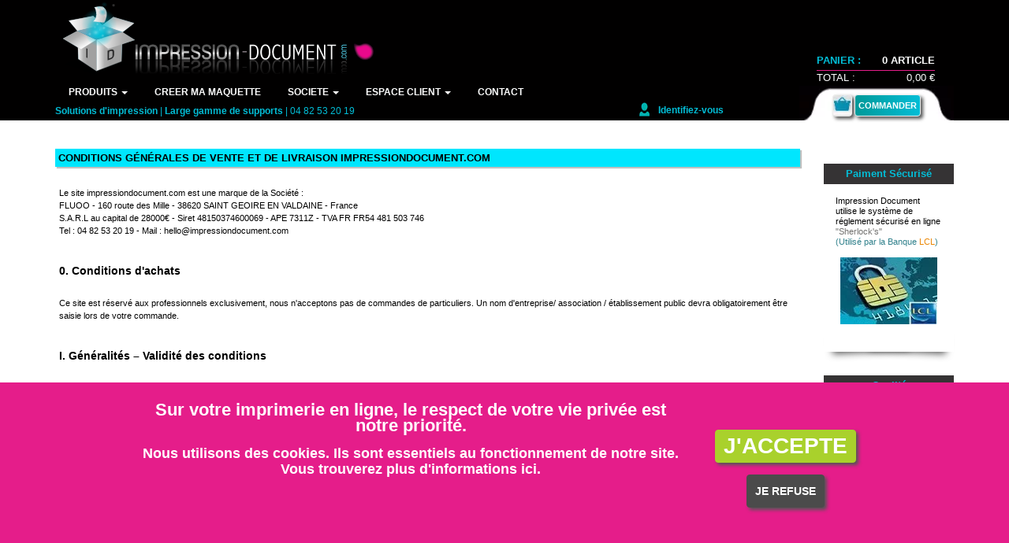

--- FILE ---
content_type: text/html; charset=UTF-8
request_url: https://www.impressiondocument.com/impression/societe/cgv
body_size: 16023
content:
<!DOCTYPE html PUBLIC "-//W3C//DTD XHTML 1.0 Strict//EN" "http://www.w3.org/TR/xhtml1/DTD/xhtml1-strict.dtd">
<html xmlns="http://www.w3.org/1999/xhtml">
	<head>
		
		<title>Conditions Générales de Vente www.impressiondocument.com</title>
		
		<meta http-equiv="Content-Type" content="text/html; charset=utf-8" />
		<meta http-equiv="content-language" content="fr" />
					<meta name="description" content="Tarifs en ligne, commander vos impressions sur internet. Imprimez rapidement vos flyers, tracts, prospectus, cartes de visite,
			dépliants affiches, plaquettes, brochure, magazine, Papier a lettre, Revue et catalogue, Chemise Pochette rabat Imprimerie en ligne,
			Impression en ligne, Impression flyers, Imprimeur flyers, Imprimer flyers, Réaliser flyers, Faire flyers, Imprimerie flyers." />
				<meta name="viewport" content="width=device-width, initial-scale=1" />
		
		
			
	
			
		
					<link rel="alternate" href="https://www.impressiondocument.be/belgique/impression/societe/cgv" hreflang="fr-be" />
		
				
	
	
			
		
					<link rel="alternate" href="https://www.impressiondocument.ch/suisse/impression/societe/cgv" hreflang="fr-ch" />
		
				
	
	
			
		
					<link rel="alternate" href="https://www.impressiondocument.lu/luxembourg/impression/societe/cgv" hreflang="fr-lu" />
		
				

		
		
		

<link rel="icon" type="image/png" href="https://i1.impressiondocument.com/assets/img-webp/_specs/id/icones/favicon.webp" />
<link rel="apple-touch-icon" href="https://i1.impressiondocument.com/assets/img-webp/_specs/id/icones/apple-touch-icon.webp" />
<link rel="apple-touch-icon-precomposed" href="https://i1.impressiondocument.com/assets/img-webp/_specs/id/icones/apple-touch-icon-precomposed.webp" />




	<link href="https://s1.impressiondocument.com/assets/css/styles-webp-4-1769304159.css" rel="stylesheet" type="text/css" media="all"/>

		
		
		
		
		
		
<!--[if lt IE 9]>
  <script src="https://s1.impressiondocument.com/assets/js2/lib/html5shiv.min.js?1626336194"></script>
  <script src="https://s1.impressiondocument.com/assets/js2/lib/respond.min.js?1626336195"></script>
<![endif]-->


<script type="text/javascript">
	
	var _loadingJSQueue = new Array();
	_loadingJSQueue['script']     = new Array();
	_loadingJSQueue['func']       = new Array();
	_loadingJSQueue['script_ext'] = new Array();
	_loadingJSQueue['func_ext']   = new Array();
</script>
	</head>
	<body>
		
		

<div class="section" id="structure-conteneur-header">
	<div class="container">
		<div class="row">
            
			<div class="col-xs-10">
				<a href="https://www.impressiondocument.com/" title="Retour à https://www.impressiondocument.com/">
					<img src="https://i1.impressiondocument.com/assets/img/_specs/id/ihm/bandeau-logo.svg" alt="imprimer document publicitaire en ligne" class="bloc-header-logo-img img-responsive" />
				</a>
			</div>
           
		</div>
		<div class="row">
			<nav>
				<div class="col-xs-12">
					
					<div class="navbar-header">
						<button type="button" class="navbar-toggle collapsed" data-toggle="collapse" data-target="#navbar" aria-expanded="false" aria-controls="navbar">
							<span class="sr-only">Toggle navigation</span>
							<span class="icon-bar"></span>
							<span class="icon-bar"></span>
							<span class="icon-bar"></span>
						</button>
						<a href="https://www.impressiondocument.com/impression/panier/mes_produits" class="navbar-toggle mob-nav-btn">🛒</a>
						
						
											</div>

					
					<div class="collapse navbar-collapse" id="navbar">
						
						<ul class="nav navbar-nav">
							<li class="dropdown">
								<a href="#" aria-expanded="false" class="dropdown-toggle" data-toggle="dropdown" role="button">PRODUITS <span class="caret"></span></a>
								<div class="dropdown-menu multi-column" id="menuHeaderSsItemProduit" role="menu">
									<div class="row">
																					<div class="col-sm-6 col-md-3">
												<ul class="dropdown-menu">
													<li><a href="https://www.impressiondocument.com/cartes-de-visite" title="Impression Carte de visite">Carte de visite</a></li>
												</ul>
											</div>
																					<div class="col-sm-6 col-md-3">
												<ul class="dropdown-menu">
													<li><a href="https://www.impressiondocument.com/faire-document-publicitaire-personnalise-imprimer-creer-realiser" title="Impression Document non plié">Document non plié</a></li>
												</ul>
											</div>
																					<div class="col-sm-6 col-md-3">
												<ul class="dropdown-menu">
													<li><a href="https://www.impressiondocument.com/faire-document-papier-plie-publicitaire-personnalise-imprimer-creer-realiser" title="Impression Document plié">Document plié</a></li>
												</ul>
											</div>
																					<div class="col-sm-6 col-md-3">
												<ul class="dropdown-menu">
													<li><a href="https://www.impressiondocument.com/plaquettes-depliants-pub" title="Impression Plaquette & Dépliant">Plaquette & Dépliant</a></li>
												</ul>
											</div>
																					<div class="col-sm-6 col-md-3">
												<ul class="dropdown-menu">
													<li><a href="https://www.impressiondocument.com/flyers" title="Impression Flyers, Prospectus, Tract">Flyers, Prospectus, Tract</a></li>
												</ul>
											</div>
																					<div class="col-sm-6 col-md-3">
												<ul class="dropdown-menu">
													<li><a href="https://www.impressiondocument.com/accroche-porte" title="Impression Accroche porte">Accroche porte</a></li>
												</ul>
											</div>
																					<div class="col-sm-6 col-md-3">
												<ul class="dropdown-menu">
													<li><a href="https://www.impressiondocument.com/affiches" title="Impression Affiche">Affiche</a></li>
												</ul>
											</div>
																					<div class="col-sm-6 col-md-3">
												<ul class="dropdown-menu">
													<li><a href="https://www.impressiondocument.com/autocollants-pub" title="Impression Autocollant">Autocollant</a></li>
												</ul>
											</div>
																					<div class="col-sm-6 col-md-3">
												<ul class="dropdown-menu">
													<li><a href="https://www.impressiondocument.com/bloc-note-adhesif" title="Impression bloc note adhesif personnalisé">bloc note adhesif personnalisé</a></li>
												</ul>
											</div>
																					<div class="col-sm-6 col-md-3">
												<ul class="dropdown-menu">
													<li><a href="https://www.impressiondocument.com/blocs-notes" title="Impression Bloc-note">Bloc-note</a></li>
												</ul>
											</div>
																					<div class="col-sm-6 col-md-3">
												<ul class="dropdown-menu">
													<li><a href="https://www.impressiondocument.com/brochures" title="Impression Brochure (Agrafée)">Brochure (Agrafée)</a></li>
												</ul>
											</div>
																					<div class="col-sm-6 col-md-3">
												<ul class="dropdown-menu">
													<li><a href="https://www.impressiondocument.com/tous-les-calendriers" title="Impression Calendriers">Calendriers</a></li>
												</ul>
											</div>
																					<div class="col-sm-6 col-md-3">
												<ul class="dropdown-menu">
													<li><a href="https://www.impressiondocument.com/catalogues" title="Impression Catalogue (dos collé)">Catalogue (dos collé)</a></li>
												</ul>
											</div>
																					<div class="col-sm-6 col-md-3">
												<ul class="dropdown-menu">
													<li><a href="https://www.impressiondocument.com/papiers-entete-lettres" title="Impression Papier à lettre">Papier à lettre</a></li>
												</ul>
											</div>
																					<div class="col-sm-6 col-md-3">
												<ul class="dropdown-menu">
													<li><a href="https://www.impressiondocument.com/sets-de-table" title="Impression Set de table">Set de table</a></li>
												</ul>
											</div>
																					<div class="col-sm-6 col-md-3">
												<ul class="dropdown-menu">
													<li><a href="https://www.impressiondocument.com/sous-main" title="Impression Sous main">Sous main</a></li>
												</ul>
											</div>
																					<div class="col-sm-6 col-md-3">
												<ul class="dropdown-menu">
													<li><a href="https://www.impressiondocument.com/cartes-de-voeux" title="Impression Carte de voeux">Carte de voeux</a></li>
												</ul>
											</div>
																					<div class="col-sm-6 col-md-3">
												<ul class="dropdown-menu">
													<li><a href="https://www.impressiondocument.com/entreprise" title="Impression Document d'entreprise">Document d'entreprise</a></li>
												</ul>
											</div>
																					<div class="col-sm-6 col-md-3">
												<ul class="dropdown-menu">
													<li><a href="https://www.impressiondocument.com/enveloppes" title="Impression Enveloppe">Enveloppe</a></li>
												</ul>
											</div>
																					<div class="col-sm-6 col-md-3">
												<ul class="dropdown-menu">
													<li><a href="https://www.impressiondocument.com/livre-contre-colle" title="Impression Livre Contre Collé">Livre Contre Collé</a></li>
												</ul>
											</div>
										
									</div>
								</div>
							</li>
							<li class="hidden-sm">
								<a href="https://www.impressiondocument.com/impression/exemple-maquette-modele-graphique-en-ligne-a-personnaliser/recherche">CREER MA MAQUETTE</a>
							</li>
							<li class="dropdown">
								<a href="#" aria-expanded="false" class="dropdown-toggle" data-toggle="dropdown" role="button">SOCIETE <span class="caret"></span></a>
								<ul class="dropdown-menu" role="menu">
									<li><a href="https://i1.impressiondocument.com/assets/img-webp/_specs/id/aide/vernis-uv.webp">Préparation de fichier de vernis sélectif</a></li>
									<li><a href="https://www.impressiondocument.com/impression/societe/presentation">Qui sommes-nous ?</a></li>
									<li><a href="https://www.impressiondocument.com/impression/societe/cgv">C.G.V.</a></li>
									<li><a href="https://www.impressiondocument.com/impression/societe/mentions-legales">Mentions Legales</a></li>
									<li><a href="https://i1.impressiondocument.com/assets/img/societe/rib.pdf">Télécharger notre RIB</a></li>
								    <li><a href="https://www.impressiondocument.com/impression/societe/data-protection">Protection des Données personnelles</a></li>
								</ul>
							</li>
							<li class="dropdown">
								<a href="#" aria-expanded="false" class="dropdown-toggle" data-toggle="dropdown" role="button">ESPACE CLIENT <span class="caret"></span></a>
								<ul class="dropdown-menu" role="menu">
									
																					<li><a href="https://www.impressiondocument.com/impression/client/espace" title="Espace client - Connexion">Mes Commandes et Devis</a></li>
											<li><a href="https://www.impressiondocument.com/impression/client/inscription" title="Inscription - Devenir client">Créer un compte</a></li>
																			
								</ul>
							</li>
							<li>
								<a href="https://www.impressiondocument.com/impression/societe/contact">CONTACT</a>
							</li>							
						</ul>
					</div>
				</div>
			</nav>
		</div>
		<div class="row">
			<div class="col-xs-12" id="structure-header-info">
				<div class="row">
					<div class="col-md-7 col-sm-9 hidden-xs" id="structure-header-info-legende">
                        <a href="#" class="hidden-xs hidden-sm">Solutions d'impression</a> <span class="hidden-xs hidden-sm"> | </span>
						<a href="#" class="hidden-xs hidden-sm">Large gamme de supports</a> <span class="hidden-xs hidden-sm"> | </span>
						04 82 53 20 19
					</div>
					<div class="col-sm-2 hidden-sm" id="structure-header-info-log">
						
							<span>
                                <img src="https://i1.impressiondocument.com/assets/img-webp/_specs/id/ihm/login.webp" />
                                <span><a href="#" data-href="https://www.impressiondocument.com/impression/client/espace">Identifiez-vous</a></span>
                            </span>
						
					</div>
					<div class="col-sm-3" id="structure-header-panier-wrapper">
                        
						
                            
                             <div class="hidden-sm hidden-xs" id="miniPanier-wrapper">

                                <div id="miniPanier">

                                    <div id="miniPanier-title">
                                        
                                        <table>
                                            <tr>
                                                <td><span>PANIER : </span></td>
                                                <td>
                                                                                                            0 Article
                                                                                                    </td>
                                            </tr>
                                        </table>
                                        
                                    </div>

                                    <div id="miniPanier-total">
                                        
                                        <table>
                                            <tr>
                                                <td>TOTAL :</td>
                                                <td>
                                                                                                            0,00 €
                                                                                                    </td>
                                            </tr>
                                        </table>
                                                
                                    </div>

                                </div>

                            </div>
							
                            <div id="structure-header-panier">

                                <button class="minipanier-command-button" id="minipanier-command-button-icon">
                                    &nbsp;
                                </button>
                                <button class="minipanier-command-button">
                                    Commander
                                </button>
                            
                            </div>
                                
						
					</div>
				</div>
			</div>
		</div>
                    
    </div>
                    
</div>
                    
                    
    <div class="container">

        <div class="row hidden" id="bloc-diaporama-index">
            <div class="col-xs-12">
                <div class="bloc-cadre-shadow">
                    <div class="row" id="wrapper-bloc-header">
                        <div class="col-sm-12 col-md-7 col-lg-8">

                            <div id="structure-switch-country-menu">
                                <span class="label">Pays : </span> <div id="selectorSite"></div>
                            </div>

                            <div class="bloc-diaporama-cadre-picture">
                                <div class="carousel slide" data-interval="6000" data-ride="carousel" id="carousel-index">
                                    
                                    <ol class="carousel-indicators">
                                        <li data-target="#carousel-index" data-slide-to="0" class="active"></li>
                                        <li data-target="#carousel-index" data-slide-to="1"></li>
                                        <li data-target="#carousel-index" data-slide-to="2"></li>
                                        <li data-target="#carousel-index" data-slide-to="3"></li>
                                        <li data-target="#carousel-index" data-slide-to="4"></li>
                                        <li data-target="#carousel-index" data-slide-to="5"></li>
                                    </ol>

                                    <div class="carousel-inner">
                                        <div class="item active">
                                            <img src="https://i1.impressiondocument.com/assets/img-webp/_specs/id/diapo/diapo-index/pub-1.webp" alt="Imprimez tous vos documents" class="center-block" height="178" title="Imprimez tous vos documents" width="648">
                                        </div>
                                        <div class="item">
                                            <a href="https://www.impressiondocument.com/cartes-de-visite">
                                                <img src="https://i1.impressiondocument.com/assets/img-webp/_specs/id/diapo/diapo-index/pub-2.webp" alt="Cartes de visite" class="center-block" height="178" title="Cartes de visite" width="648">
                                            </a>
                                        </div>
                                        <div class="item">
                                            <a href="https://www.impressiondocument.com/faire-document-publicitaire-personnalise-imprimer-creer-realiser">
                                                <img src="https://i1.impressiondocument.com/assets/img-webp/_specs/id/diapo/diapo-index/pub-3.webp" alt="Flyers" class="center-block" height="178" title="Flyers" width="648">
                                            </a>
                                        </div>
                                        <div class="item">
                                            <a href="https://www.impressiondocument.com/affiches">
                                                <img src="https://i1.impressiondocument.com/assets/img-webp/_specs/id/diapo/diapo-index/pub-4.webp" alt="Affiches" class="center-block" height="178" title="Affiches" width="648">
                                            </a>
                                        </div>
                                        <div class="item">
                                            <img src="https://i1.impressiondocument.com/assets/img-webp/_specs/id/diapo/diapo-index/pub-5.webp" alt="Documents pliés ou non pliés" class="center-block" height="178" title="Documents pliés ou non pliés" width="648">
                                        </div>
                                        <div class="item">
                                            <a href="https://www.impressiondocument.com/brochures">
                                                <img src="https://i1.impressiondocument.com/assets/img-webp/_specs/id/diapo/diapo-index/pub-6.webp" alt="Brochures" class="center-block" height="178" title="Brochures" width="648">
                                            </a>
                                        </div>
                                    </div>

                                    <a class="left carousel-control" href="#carousel-index" data-slide="prev"><i class="icon-prev"></i></a>
                                    <a class="right carousel-control" href="#carousel-index" data-slide="next"><i class="icon-next"></i></a>
                                </div>
                            </div>

                        </div>
                        <div class="col-sm-12 col-md-3 col-lg-2 bloc-diaporama-info-content">
                            <div id="diaporama-info-content-1">
                                <div class="diaporama-info-title hostColor">Imprimerie, Impression, Imprimer, imprimeur en ligne et impression en ligne </div>
                                Tarifs en ligne, commander vos impressions sur internet.
                                Imprimez rapidement vos flyers, tracts, prospectus, cartes de visite, dépliants affiches, plaquettes, brochure, magazine, Papier a lettre, Revue et catalogue, Chemise Pochette rabat Imprimerie en ligne, Impression en ligne, Impression flyers, Imprimeur flyers, Imprimer flyers, Réaliser flyers, Faire flyers, Imprimerie flyers.
                            </div>
                        </div>
                        <div class="col-sm-12 col-lg-2 col-md-2 bloc-diaporama-bloc">

                                <div class="col-md-12 col-sm-4 col-xs-12">
                                    <div class="button-bright">
                                        <div class="cadre-icone">🕘</div>
                                        <div class="cadre-text">
                                            <h3>Délais</h3>
                                            Ils varient selon nos produits
                                        </div>
                                    </div>
                                </div>

                                <div class="col-md-12 col-sm-4 col-xs-12">
                                    <div class="button-bright">
                                        <div class="cadre-icone">📱</div>
                                        <div class="cadre-text">
                                            <h3>Contact</h3>
                                            04 82 53 20 19 <br />
                                            &nbsp;Lundi / Vendredi<br />9h / 18h30
                                        </div>
                                    </div>
                                </div>

                                <div class="col-md-12 col-sm-4 col-xs-12">
                                    <div class="button-bright">
                                        <div class="cadre-icone">🔍</div>
                                        <div class="cadre-text">
                                            <h3>Recherche</h3>    
                                            <form action="https://www.impressiondocument.com/impression/search/submit" method="post" role="form">
                                                <input autocomplete="off" class="form-control ui-autocomplete-input" id="t__expression_cle__searchlike" name="t__expression_cle__searchlike" value="" type="search">
                                                <span class="input-group-btn">
                                                    <button type="submit"><span class="sprite-icone sprite-icone-search">&nbsp;</span></button>
                                                </span>
                                            </form>
                                        </div>
                                    </div>
                                </div>

                        </div>
                    </div>
                </div>
            </div>
        </div>
    </div>
		
		<div class="section">
			<div class="container" id="body">
				
				<div class="row" id="structure-main">
					
					<div class="col-lg-10">
						<div class="row">
							<div class="col-xs-12">
								<div id="zoneMessage">
									
																			
								</div>
							</div>
						</div>
						
	<div class="row">
		<div class="col-xs-12 designed-bloc">
			<h1 class="page-titre1">Conditions Générales de Vente et de Livraison impressiondocument.com</h1>
		</div>
	</div>
	<div class="row">
		<div class="col-xs-12 designed-bloc">
			<p>
				Le site impressiondocument.com est une marque de la Société :<br />
				FLUOO - 160 route des Mille - 38620 SAINT GEOIRE EN VALDAINE - France<br />
S.A.R.L au capital de 28000€ - Siret 48150374600069 - APE 7311Z - TVA FR FR54 481 503 746<br />
				Tel : 04 82 53 20 19 - Mail : hello@impressiondocument.com
			</p>
		</div>
	</div>
			<div class="row">
			<div class="col-xs-12 designed-bloc">
				<h3>0. Conditions d'achats</h3>
				<p>Ce site est réservé aux professionnels exclusivement, nous n'acceptons pas de commandes de particuliers. Un nom d'entreprise/ association / établissement public devra obligatoirement être saisie lors de votre commande.</p>
			</div>
		</div>
			<div class="row">
			<div class="col-xs-12 designed-bloc">
				<h3>I. Généralités – Validité des conditions</h3>
				<p>Tous nos contrats sont soumis aux présentes conditions générales de vente (CGV). Elles s'appliquent également à toute future relation d'affaires sans être explicitement mentionné.<br />
<br />
Les conditions du client, contraires ou divergentes des nôtres, ne sont pas reconnues sauf dans les cas où elles ont été acceptées par La SAS Fluoo avant conclusion du contrat. Elles seront alors valables uniquement pour le contrat pour lequel elles ont été conclues. Nos CGV s'appliquent aussi dans l'hypothèse où nous avons livré le client sans réserve mais ayant eu connaissance de ses conditions contraires ou divergentes.</p>
			</div>
		</div>
			<div class="row">
			<div class="col-xs-12 designed-bloc">
				<h3>II. Offre et conclusion du contrat</h3>
				<p>Une offre de contrat est faite par le client au moment où celui-ci envoie une commande. Le contrat devient définitif quand le client reçoit un e-mail de confirmation de la commande par La SAS Fluoo.<br />
<br />
Si le client indique une adresse de livraison différente, le contrat est néanmoins confirmé. Dans le cas où le client agirait en vertu d'un mandat émis par un tiers, le contrat est conclu exclusivement avec ce tiers sous condition de présentation du pouvoir et sous condition de confirmation expresse du contrat par La SAS Fluoo. Dans tout autre cas, l'adresse de livraison différente et sans importance pour la réalisation du contrat.<br />
<br />
La SAS Fluoo se réserve le droit de refuser toute commande sans devoir donner de motifs et de résilier de manière exceptionnelle et sans préavis tout contrat déjà conclu dans l'hypothèse où les données imprimées transmises révèlent un contenu pornographique, raciste ou politiquement extrémiste ou qui transgresse la réglementation française. La SAS FLUOO se réserve les droit d'annuler une commande si l'erreur d'étiquetage (de prix)  fait apparaître un prix dérisoire qu'un consommateur normalement avisé ne peut prétendre sérieusement avoir pris pour la valeur réelle du produit.</p>
			</div>
		</div>
			<div class="row">
			<div class="col-xs-12 designed-bloc">
				<h3>III. Prix et Facturation</h3>
				<p>Les seuls prix valables sur notre site sont les prix en Euros. Tous les prix indiqués dans une autre devise sont donnés uniquement à titre indicatif.<br />
<br />
Les prix indiqués comprennent l'emballage, le transport, l'affranchissement et la taxe sur la valeur ajoutée, sauf indication contraire dans la confirmation de commande.<br />
<br />
Les prix indiqués s'appliquent sous la réserve expresse que le client ne modifie pas ultérieurement le délai de livraison stipulé dans l'offre initiale.<br />
<br />
Les frais occasionnés par les modifications ultérieures à la demande du client feront l'objet d'une facturation spéciale. Toute modification de commandes entrainera un minimum de 9 euros HT facturés en supplément.<br />
<br />
Les frais d'expédition comprennent une expédition unique à l'adresse de livraison indiquée par le client. Il en est de même pour les frais occasionnés par le refus de la banque d'effectuer les paiements.<br />
<br />
Les frais d'expédition comprennent une expédition unique pour une livraison sur le territoire de la France Métropolitaine hors Corse, ile de Ré et ile d'Oléron.<br />
<br />
La SAS Fluoo envoie uniquement des factures avec signature électronique qualifiée. Ces factures donnent droit sans restriction à la déduction de la taxe en amont. Le client déclare son consentement à cette forme de transmission des factures lors de l'envoi de son offre. La facture ne constitue pas une condition d'échéance des sommes dues par le client.<br />
<br />
Le taux des pénalités de retard, calculé sur le montant TTC de la facture impayée, est le taux d'intérêt appliqué par la Banque centrale européenne (BCE) à son opération de refinancement la plus récente (taux « Refi »), majoré de 10 points de pourcentage.<br />
<br />
Les pénalités de retard sont exigibles dès que la date de règlement figurant sur la facture est dépassée, sans qu'un rappel soit nécessaire (article L 441-6 du Code de commerce).<br />
<br />
Une indemnité forfaitaire de 40 € est due de plein droit dès le premier jour de retard de paiement quel que soit le délai applicable à la transaction (délai supplétif prévu à l’article L. 441-6 I alinéa 8, délai convenu prévu à l’article L. 441-6 I alinéa 9, délai règlementé prévu à l’article L. 441-6 I alinéa 11, délais prévus aux 1° à 4° de l’article L. 443).</p>
			</div>
		</div>
			<div class="row">
			<div class="col-xs-12 designed-bloc">
				<h3>IV. Partenariat et statut du client</h3>
				<p>Le client peut bénéficier de prix spécifiques en obtenant un statut particulier comme par exemple le statut "Revendeur" sur le site.<br />
<br />
La société Fluoo se réserve le droit de refuser toute demande de statut sans avoir à donner aucune justification au client.<br />
<br />
La société Fluoo se réserve le droit de changer de statut un client à tout moment sans préavis et sans avoir à en avertir le client ni à donner aucune justification au client.<br />
<br />
Si un devis ou une commande a été validé sans les avantages tarifaires lié à un statut, ces avantages seront définitivement perdu sur le devis ou la commande déjà validé.<br />
<br />
Le client, en fonction de son statut, peut bénéficier de FacileCrédits Bonus lors du passage de commande (hors option sur commande) en adhérant à un ou plusieurs partenariats.<br />
<br />
la société Fluoo se réserve le droit de refuser toute demande de partenariat sans avoir à donner aucune justification au client.<br />
<br />
la société Fluoo se réserve le droit d'annuler ou de modifier tout ou partie des partenariats à tout moment sans préavis et sans avoir à en avertir le client ni à donner aucune justification au client.<br />
<br />
Tout changement de statut d'un client peut entrainer l'annulation de tout ou partie des partenariats.<br />
<br />
Dans le cas où un client ne respecterait pas les conditions du partenariat tel que défini dans l'espace client du client, la SAS Fluoo se réserve le droit de demander le remboursement des remises accordées au client.</p>
			</div>
		</div>
			<div class="row">
			<div class="col-xs-12 designed-bloc">
				<h3>V. Délai de livraison et de prestation</h3>
				<p>Le délai de livraison est considéré comme ayant été respecté si la marchandise a quitté le dépôt avant la fin du délai et que la SAS FLUOO à communiqué le numéro de colis au client afin que le client puisse gérer / prendre le contrôle du colis lors du transport ou si la disponibilité de la marchandise a été signalée. Le respect du délai de livraison est sujet à la réception sans défaut et en temps voulu de la marchandise chez La SAS Fluoo. Nous devons être contacté sous 72h après date d'envoi du colis si la livraison n'a pas eu lieu.<br />
<br />
Les délais et les frais de livraison s'appliquent seulement aux livraisons sur le territoire de la France Métropolitaine hors Corse. FLUOO SAS livre le bien ou fournit le service à la date ou dans le délai indiqué au consommateur, conformément au 3° de l'article L. 111-1, sauf si les parties en ont convenu autrement. À défaut d'indication ou d'accord quant à la date de livraison ou d'exécution, le professionnel livre le bien ou exécute la prestation sans retard injustifié et au plus tard trente jours après la conclusion du contrat. La livraison s'entend du transfert au consommateur de la possession physique ou du contrôle du bien (par le biais d'un numéro de colis que le client peut gérer). Un délai ferme doit être expressément convenu avec La SAS Fluoo et indiqué par elle. Le délai de livraison indiqué correspond au délai de livraison prévu (départ entrepôt).<br />
<br />
Le délai de livraison commence à courir à partir de l'expédition de la confirmation de la commande du jour ouvrable auquel toutes données concernant la production ont été réceptionnées par La SAS Fluoo, la confirmation de la commande est communiquée par email. Le délai de livraison est indiqué en jours ouvrables. Les jours ouvrables sont lundi à vendredi, excepté les jours fériés.<br />
<br />
Si La SAS Fluoo n'est pas en mesure de respecter le délai de livraison convenu, En cas de manquement de la SAS FLUOO  à son obligation de livraison du bien ou de fourniture du service à la date ou à l'expiration du délai prévu au premier alinéa de l'article L. 216-1 du code de la consommation ou, à défaut, au plus tard trente jours après la conclusion du contrat, le consommateur peut résoudre le contrat, par lettre recommandée avec demande d'avis de réception ou par un écrit sur un autre support durable, si, après avoir enjoint, selon les mêmes modalités, le professionnel d'effectuer la livraison ou de fournir le service dans un délai supplémentaire raisonnable, ce dernier ne s'est pas exécuté dans ce délai.<br />
<br />
La SAS Fluoo ne peut être tenue responsable pour tout retard de livraison et/ou pour toute impossibilité de réalisation de prestations due à des problèmes de fichiers inexploitables. En cas de fichiers inexploitables, le client sera tenu informé en détail sur les problèmes liés à ces fichiers et il lui sera proposé des solutions pour y remédier.<br />
<br />
Dans le but de satisfaire au mieux le client, la SAS Fluoo peut être amenée à proposer au client des solutions payantes pour rendre un fichier exploitable, le client sera informé du montant devisé par email, le tarif est calculé sur un coût horaire de 45€ hors taxe par heure. Si le client veut bénéficier de ce service, il devra alors nous en informer, un devis lui sera alors généré dans son espace client, et le client devra impérativement valider ce devis en ligne pour le transformer en commande. Le client, en acceptant le devis accepte aussi les conditions générales de vente. Ce service est optionnel et mis à disposition du client dans l'intérêt de rendre ses fichiers exploitables.<br />
<br />
Le client est informé que nos tarifs proposés en ligne sont valables seulement avec des fichiers exploitables fournis. En cas d'annulation de commande, si des fichiers ont déjà été vérifiés, la SAS Fluoo a déjà exécuté une partie de sa prestation, le temps alors passé à vérifier les fichiers restera du par le client, le montant sera calculé en fonction du temps passé à la vérification des fichiers (45€ hors taxe /heure) et du nombre de fichiers vérifiés.<br />
<br />
Les frais d'annulation seront d'un montant minimum de 45€ ht.<br />
<br />
La SAS Fluoo n'est pas tenue responsable pour tout retard de livraison ou impossibilité de réalisation de prestation dus à des événements extérieurs (notamment grèves, fermeture, ordres administratifs ou autres empêchements imprévisibles) et même dans l'hypothèse où ces événements surviennent chez les fournisseurs ou chez leurs sous-traitants, à la condition que La SAS Fluoo rapporte la preuve que ces empêchements ont une influence considérable sur la finalisation ou la livraison de la marchandise.<br />
<br />
La SAS Fluoo aura alors le droit, soit de différer la livraison ou la prestation aussi longtemps que perdure l'empêchement plus une période convenable de reprise du cours des affaires, soit de résilier le contrat entier ou en partie. Si les circonstances énoncées ci-dessus rendent impossible l'exécution de la prestation, la SAS Fluoo est libérée de son obligation. La SAS Fluoo est tenue de prévenir le client des empêchements dans un délai de 48h.<br />
<br />
La SAS Fluoo décline toute responsabilité sur les marchandises qui mêmes envoyées franco voyagent toujours aux risques et périls de l'acheteur. La non observation des délais de livraison ou un problème rencontré avec le transporteur ne peut en aucun cas motiver un laisser pour compte, une remise ou une indemnité concernant notre fabrication. La livraison en Express du lundi au vendredi (sauf jour férié) ne peut être garantie.</p>
			</div>
		</div>
			<div class="row">
			<div class="col-xs-12 designed-bloc">
				<h3>VI. Transfert des risques</h3>
				<p>Lorsque le client est un commerçant au sens de l'article L.121-1 du Code de Commerce, les risques et périls en raison d'une perte ou détérioration aléatoire sont transférés au client avec la remise physique de la marchandise faisant l'objet du contrat à la personne chargée de l'expédition, mais au plus tard au moment du départ du dépôt pour acheminement vers le client, peu importe à qui incombent les charges du transport et aussi dans le cas où le transport serait effectué par un salarié de La SAS Fluoo. Si l'envoi de la marchandise prête à l'expédition ou sa réception chez le client sont retardés pour des raisons qui ne relèvent pas de la responsabilité de La SAS Fluoo, les risques sont transférés au client selon l'article L. 121-1 du Code de Commerce au moment de la réception de l'avis d'expédition par le client.<br />
<br />
Si le client est un consommateur, les risques de perte ou de détériorations aléatoires sont transférés au client avec la remise physique de la marchandise au client. Ceci est valable même si le client tarde à accepter la marchandise.<br />
<br />
Sur demande du client et à ses frais, La SAS Fluoo peut assurer l'expédition contre les dommages couverts par les assurances.</p>
			</div>
		</div>
			<div class="row">
			<div class="col-xs-12 designed-bloc">
				<h3>VII. Données d'impression, obligation de vérification</h3>
				<p>La SAS Fluoo effectue toutes commandes d'impression exclusivement sur la base des données transmises par le client. Ces données doivent être transmises exclusivement sous les formats et avec les spécifications qui sont désignés dans la fiche informatique du client. Une impression sans défaut n'est pas garantie pour les formats ou les spécifications divergentes.<br />
<br />
Le client est tenu de vérifier avec soin les données transmises par lui à La SAS Fluoo. La SAS Fluoo ne procède pas à une telle vérification. Le risque de défauts éventuels suite aux données inexactes est à supporter par le client.<br />
<br />
Sur demande expresse du client et dans la mesure des possibilités techniques, La SAS Fluoo peut également traiter des formats autres que ceux indiqués dans la brochure client. En cas d'erreurs qui pourraient survenir suite à la conversion des données en formats, qui peuvent être traités par La SAS Fluoo, ces erreurs ne sont pas à supporter par La SAS Fluoo. Le client déclare porter le risque de la conversion lui-même.<br />
<br />
Si les données d'impression ne sont pas transmises en mode CMJN, La SAS Fluoo peut convertir ces données. Lors de la conversion de données RVB ou les profils de couleur ICC, des différences de couleur par rapport à l'original surviennent régulièrement. Le client assume la responsabilité pour de telles différences de couleur. Si le client transfère les données d'impression par un autre mode que CMJN, il déclare expressément d'assumer le risque de la conversion.<br />
<br />
En cas de fichier non directement exploitable, la SAS Fluoo propose à son client de le laisser effectuer les modifications de fichier nécessaire, ou d’en assurer la modification par le soin de la SAS Fluoo. Cette deuxième possibilité fera l’objet d’un surcoût défini par devis et calculé sur la base du temps de travail estimé par la SAS Fluoo pour rendre les fichiers utilisables. L’acceptation de ce devis entraînera, après travail sur les fichiers, à la soumission à validation par le client d’un Bon à Tirer transmis sous forme de fichier électronique. Le délai d’impression convenu lors de la commande initiale courra à compter de la réception à la SAS Fluoo du Bon à Tirer validé par le client.</p>
			</div>
		</div>
			<div class="row">
			<div class="col-xs-12 designed-bloc">
				<h3>VIII. Réclamations</h3>
				<p>Des défauts évidents affectant la marchandise livrée doivent être signalés à La SAS Fluoo sous 5 jours ouvrés suivant la réception. La date de l'expédition de l'acte de dénonciation fait foi. Aucune réclamation ne pourra être acceptée après ce délai. Également, il est impératif de nous communiquer dans ce délais par voie postale au minimum 50 exemplaires (qui ne seront pas retournés au client après avoir traité la réclamation) des produits livrés par la SAS Fluoo au service réclamation pour preuve du défaut constaté sans ces échantillons votre réclamation sera refusée. Le fait de renvoyer l'intégralité de la commande à la SAS Fluoo pour attester une réclamation n'engage en rien un remboursement.<br />
<br />
Une réclamation basée sur le non-respect par le client des indications données par La SAS Fluoo concernant les conditions pour les données d'impression ne sera pas accueillie. Ceci vaut notamment pour les produits d'impression de couleurs RVB d'une résolution trop basse ou une utilisation de polices non appropriées.<br />
<br />
Une légère différence de couleur n'est pas considérée comme un défaut. Ceci est également valable pour des différences de couleur par rapport à une commande précédente, qui a été imprimée chez La SAS Fluoo.<br />
<br />
Dû à des contraintes techniques, il est possible que les quantités livrées soit supérieures jusqu'à 10 % par rapport à la quantité commandée. Dans ces cas, le client doit accepter la livraison, le montant facturé restera inchangé.</p>
			</div>
		</div>
			<div class="row">
			<div class="col-xs-12 designed-bloc">
				<h3>IX. Garantie</h3>
				<p>Si la marchandise livrée est défectueuse ou si des caractéristiques assurés lui font défaut, La SAS Fluoo est tenue, sous l'exclusion d'autres droits de garantie du client, selon le choix de La SAS Fluoo : (i) de remplacer ou (ii) de réparer la marchandise. Si La SAS Fluoo laisse expirer le délai supplémentaire consenti par le client pour la réparation sans avoir procédé au remplacement ou à la réparation du défaut ou si la réparation reste sans succès, le client peut demander le remboursement du prix moyennant restitution de la chose (action rédhibitoire) ou demander une diminution du prix (action estimatoire), sous l'exclusion de toute autre demande. La SAS Fluoo est responsable pour ses livraisons de remplacement et ses travaux de réparation de la même façon que pour la livraison de la marchandise d'origine.<br />
<br />
Lors de l'acceptation d'une réimpression, d'un remboursement ou d'un avoir pour cause de non-conformité, la SAS FLUOO peut demander au client de nous retourner l'intégralité de la marchandise, dans ce cas précis le cout du transport sera alors pris en Charge par la SAS FLUOO.<br />
<br />
Si seulement une partie de la livraison comporte des défauts, le client ne pourra pas remettre en cause toute la livraison.<br />
<br />
La commande doit idéalement être contrôlée avec le transporteur si le carton est endommagé, il serait judicieux d'émettre une réserve sur le bordereau du transporteur, et de nous contacter le plus rapidement possible. Cette réclamation permet de soit réimprimer les exemplaires défectueux, soit de dédommager sous forme d'avoir (faciles crédit).</p>
			</div>
		</div>
			<div class="row">
			<div class="col-xs-12 designed-bloc">
				<h3>X. Responsabilité</h3>
				<p>La SAS Fluoo n'est tenue à la réparation que pour des dommages résultant d'une faute intentionnelle ou d'une faute lourde. Sa responsabilité est exclue pour des dommages qui ne concernent pas l'objet de livraison lui-même ; elle est notamment exclue en ce qui concerne tout gain manqué ou d'autres dommages patrimoniaux du client.<br />
<br />
La clause de limitation de responsabilité figurant ci-dessus ne n'applique pas aux dommages résultant d'atteintes à la vie, au corps ou à la santé qui sont causés par une violation intentionnelle ou par négligence des obligations de la part de La SAS Fluoo, de ses représentants ou préposés.<br />
<br />
Dans la mesure où la responsabilité de La SAS Fluoo est exclue, cette exonération s'applique également aux salariés, employées, collaborateurs, agents commerciaux et préposés.</p>
			</div>
		</div>
			<div class="row">
			<div class="col-xs-12 designed-bloc">
				<h3>XI. Propriété, Archivage, Droits d'auteur</h3>
				<p>Les supports de données fabriqués et utilisés par La SAS Fluoo lors de la production restent la propriété de La SAS Fluoo.<br />
<br />
Les données informatiques et les autres objets pouvant être réutilisés à l'occasion de commandes ultérieures, ainsi que tout produit fini à moitié ou entièrement, ne sont ni conservés chez La SAS Fluoo ni transmis au client, une fois le délai de livraison expiré.<br />
<br />
Les produits de La SAS Fluoo sont exclusivement établis à partir des éléments fournis par le client et contenu dans les données d'impression transmises. La SAS Fluoo n'a pas d'influence sur le contenu des produits d'impression. Le client assure de posséder l'ensemble des droits d'utilisation, de transfert et de publication des données transmises, notamment concernant les éléments de texte ou d'image. Le client est seul responsable en cas de violation de titres de protection de tiers et que le contenu de ses produits ne porte pas offense contre le droit de la République française. Le client exonère La SAS Fluoo sans aucune réserve au cas où il est fait appel à cette dernière notamment pour des atteintes au droit d'auteur ou en raison de l'utilisation des donnés qui ont été mises à sa disposition par le client.</p>
			</div>
		</div>
			<div class="row">
			<div class="col-xs-12 designed-bloc">
				<h3>XII. Clause de réserve de propriété</h3>
				<p>Si le client est un consommateur, La SAS Fluoo se réserve le droit de propriété concernant les marchandises livrées jusqu'au paiement intégral du prix correspondant, convenu dans le contrat.<br />
<br />
Si le client est un commerçant, La SAS Fluoo se réserve le droit de propriété jusqu'au règlement complet de toutes les prestations réalisées dans le cadre des relations commerciales entre les parties. Le client a le droit de revendre la marchandise. Si le client est entrepreneur, il est tenu - en cas d'impayé - de céder d'ores et déjà toutes créances résultant de la revente à ses sous-acquéreurs, à hauteur du montant global de la facture (TVA comprise). La SAS Fluoo s'engage, par le présent contrat, à accepter les créances de son client. Après la cession, le commettant reste habilité à encaisser/recouvrer la créance. Ceci n'a pas d'impact sur l'autorisation de procéder soi-même au recouvrement de la créance. La SAS Fluoo s'engage en revanche à ne pas procéder au recouvrement de la créance, si le commettant remplit ses obligations de paiement, s'il n'est pas en retard des paiements et si tout risque d'insolvabilité peut être exclu. Si un tel risque existe, La SAS Fluoo peut exiger que son client initial lui indique les créances cédées, l'identité des débiteurs ainsi de fournir toutes les indications nécessaires et tous documents y afférents. Le client est tenu de communiquer ces informations à ses frais et d'informer les débiteurs (tiers) de la cession de la créance détenue par le lient sur le tiers. Si le client a du retard dans ses paiements, La SAS Fluoo peut lui retirer l'autorisation de recouvrement des créances auprès des tiers. La SAS Fluoo s'engage à ne pas conserver sur le patrimoine du client des sûretés dépassant 20 % de la valeur nominale des créances qu'elle détient à l'égard de son client. La SAS Fluoo a le choix quant à la sélection de sûretés à conserver.<br />
<br />
En cas d'une violation contractuelle et notamment en cas de retard de paiement La SAS Fluoo a le droit de reprendre la marchandise et le client est obligé de la restituer. La reprise de la marchandise n'est pas considérée comme une rétractation du contrat, à moins que La SAS Fluoo l'ait expressément déclaré.</p>
			</div>
		</div>
			<div class="row">
			<div class="col-xs-12 designed-bloc">
				<h3>XIII. Echéance, Compensation, Droit de rétention</h3>
				<p>Sauf indication contraire figurant dans l'acceptation de la commande, le prix total est payable dès la conclusion du contrat (à réception de l'avis d'acceptation de la commande).<br />
<br />
Les frais inhérents aux transactions financières sont à la charge du client.<br />
<br />
Le client ne peut pas faire valoir la compensation qu'avec une créance exigible et non-contestée. Le client peut exercer son droit de rétention dans la mesure où la prétention qu'il fait valoir résulte de la même relation contractuelle.</p>
			</div>
		</div>
			<div class="row">
			<div class="col-xs-12 designed-bloc">
				<h3>XIV. Loi applicable, Compétence, Nullité partielle</h3>
				<p>Les présentes conditions générales de vente ainsi que l'ensemble des relations juridiques entre le vendeur et l'acheteur sont régies par la loi française.<br />
<br />
Dans la mesure, où les parties au contrat sont des commerçants, des personnes morales de droit public ou des établissements publics, les tribunaux du lieu du siège de la société La SAS Fluoo sont compétents pour tout litige concernant les relations contractuelles. La SAS Fluoo se réserve toutefois le droit d'assigner le commettant devant tout autre tribunal compétent au regard des règles de procédure civile française.<br />
<br />
La nullité d'une clause des présentes conditions générales ou une réglementation dans le cadre d'un autre accord, n'entache pas la validité de l'ensemble des présentes conditions générales.</p>
			</div>
		</div>
			<div class="row">
			<div class="col-xs-12 designed-bloc">
				<h3>XV. Communication email</h3>
				<p>La SAS Fluoo communique majoritairement par email pour des raisons de rapidité de communication, la SAS Fluoo n'est pas responsable en cas de non lecture par le client de ses emails, en cas d'email filtré par le compte mail du client ou les fournisseurs d'accès Internet, ou tout autre filtre, ou encore plus généralement tout autre problème lié à l acheminement d’un email. La SAS Fluoo n'est pas responsable en cas d'adresse email erronée transmise par le créateur d'un compte client.</p>
			</div>
		</div>
			<div class="row">
			<div class="col-xs-12 designed-bloc">
				<h3>XVI. Options facultatives sur commande</h3>
				<p>Option de vérification orthographique: Attention : cette option est sans garantie, nos services vont vérifier minutieusement vos textes (orthographe, conjugaison...), toutefois la langue étant très complexe, nous déclinons toute responsabilité en cas d'oublis ou d'erreurs par nos services.</p>
			</div>
		</div>
			<div class="row">
			<div class="col-xs-12 designed-bloc">
				<h3>XVII. FacileCrédits</h3>
				<p>Condition de remboursement : si le client a acheté un pack FacileCrédits, le remboursement annule intégralement les avantages et réductions du pack FacileCrédits.<br />
En cas de remboursement, le montant du remboursement sera égal à la valeur du pack payé, nous allons soustraire le nombre de crédits utilisés et les différents frais générés en cas d’annulation de commandes.<br />
Exemple 1 : un client achète un pack de 10 000 crédits d’une valeur de 9000 euros, le client passe une ou plusieurs commandes et utilise 1000 crédits, le remboursement sera égal à la valeur du pack payé (9000)-1000=8000 euros remboursés.<br />
Exemple 2 : un client achète un pack de 10 000 crédits d’une valeur de 9000 euros, le client passe une ou plusieurs commandes et utilise 500 crédits, le remboursement sera égal à la valeur du pack payé (9000)-500=8500 euros remboursés.<br />
Exemple 3 (concernant les frais d’annulation d’une commande) : un client achète un pack de 10 000 crédits d’une valeur de 9000 euros, le client passe une ou plusieurs commandes et utilise 5000 crédits et le client veut annuler une commande, (si la commande peut être annulée), le remboursement sera égal à la valeur du pack payé (9000)-5000+45=3955 euros remboursés. Les 45€ de frais d’annulation non remboursables vous seront offert en FacileCrédits, ces 45€ pourront donc être réutilisés pour toutes nouvelles commandes en FacileCrédits, ces frais d’annulation ne seront en conséquence pas perdus pour toutes nouvelles commandes !<br />
<br />
Les FacileCrédits obtenus via un bonus de commande, un partage Facebook ou les partenariats ne sont pas remboursables. Ces Facilecrédits expirent au bout d'une période d'une année s'ils ne sont pas utilisés.</p>
			</div>
		</div>
			<div class="row">
			<div class="col-xs-12 designed-bloc">
				<h3>XVIII. UniversDesign</h3>
				<p>Les données d'un compte Universdesign sont conservées 6 mois et seront ensuite détruites, sauf si le compte comporte une commande. Dans ce dernier cas, les données du compte seront conservées minimum 5 ans en cas de besoins du client.</p>
			</div>
		</div>
			<div class="row">
			<div class="col-xs-12 designed-bloc">
				<h3>XIX. Droit de rétractation</h3>
				<p>Les produits vendus sur le sites internet sont élaborés spécialement pour le client avec des caractéristiques adaptées à ses demandes et/ou besoins (impression et personnalisation des produits). En conséquence de tels produits ne bénéficient pas du droit de rétractation conformément à l'article L. 221-5 du code de la consommation.</p>
			</div>
		</div>
	

					</div>
					
                    
                        <div class="hidden-xs hidden-sm hidden-md col-lg-2">                           
                            
                            <div class="row">
                                <div class="col-xs-12">
                                    
                                        <div class="bloc-cadre-shadow">
                                            <div class="carousel slide" data-interval="5000" data-ride="carousel" id="wrapper-bloc-qualite-carousel">
                                                <div class="carousel-inner">
                                                    <div class="item active">
                                                        <div class="panel main-panel-info">
                                                            <div class="panel-heading text-center">
                                                                <div class="panel-title">Paiment Sécurisé</div>
                                                            </div>
                                                            <div class="panel-body">
                                                                Impression Document utilise le système de réglement sécurisé en ligne <span class="gris">"Sherlock's"</span><br />
                                                                <span class="bleu">(Utilisé par la Banque <span class="jaune">LCL</span>)</span><br /><br />
                                                                <img src="https://i1.impressiondocument.com/assets/img-webp/societe/paiement.webp" alt="" class="center-block img-responsive" height="85" width="123" />
                                                            </div>
                                                        </div>
                                                    </div>
                                                    <div class="item">
                                                        <div class="panel main-panel-info">
                                                            <div class="panel-heading text-center">
                                                                <div class="panel-title">A votre service</div>
                                                            </div>
                                                            <div class="panel-body">
                                                                Notre équipe reste à votre écoute et vous accompagnera tout au long de votre commande<br /><br />
                                                                <img src="https://i1.impressiondocument.com/assets/img-webp/societe/jade.webp" alt="" class="center-block img-responsive" height="85" width="123" />
                                                            </div>
                                                        </div>
                                                    </div>
                                                </div>
                                            </div>
                                        </div>
                                    
                                </div>
                            </div>
                            <div class="row">
                                <div class="col-xs-12">
                                    
                                    <div class="bloc-cadre-shadow">
                                        <div class="carousel slide" data-interval="5000" data-ride="carousel" id="wrapper-bloc-qualite-carousel-2">
                                            <div class="carousel-inner">
                                                <div class="item active">
                                                    <div class="panel main-panel-info">
                                                        <div class="panel-heading text-center">
                                                            <div class="panel-title">Qualité</div>
                                                        </div>
                                                        <div class="panel-body">
                                                            Un parc machine à la pointe de la technologie afin de vous garantir une qualité optimum !<br /><br />
                                                            <img src="https://i1.impressiondocument.com/assets/img-webp/societe/print-machine.webp" alt="" class="center-block img-responsive" height="85" width="123" />
                                                        </div>
                                                    </div>
                                                </div>
                                                <div class="item">
                                                    <div class="panel main-panel-info">
                                                        <div class="panel-heading text-center">
                                                            <div class="panel-title">Préparation fichiers</div>
                                                        </div>
                                                        <div class="panel-body">
                                                            Un débord de 2mm est demandé de chaque côtés de votre document<br />
                                                            <span class="gris">(Pas de trait de coupe)</span><br />
                                                            <span class="bleu">(.jpg .pdf .eps .tiff)</span><br /><br />
                                                            <img src="https://i1.impressiondocument.com/assets/img-webp/societe/prepa-fichiers.webp" alt="" class="center-block img-responsive" height="85" width="123" />
                                                        </div>
                                                    </div>
                                                </div>
                                            </div>
                                        </div>
                                    </div>
                                    
                                </div>
                            </div>
                        </div>
                                          
				</div>
			</div>
		</div>
		
		<div class="hidden-xs hidden-sm">
			<div class="section" id="footer-fresque-items">
				<div class="container">
					<div class="row">
						<div class="col-xs-12">
															<div class="footer-fresque-item center-block" id="footer-fresque-item-0" >
									&nbsp;
								</div>
															<div class="footer-fresque-item center-block" id="footer-fresque-item-1"  style="display: none;">
									&nbsp;
								</div>
															<div class="footer-fresque-item center-block" id="footer-fresque-item-2"  style="display: none;">
									&nbsp;
								</div>
															<div class="footer-fresque-item center-block" id="footer-fresque-item-3"  style="display: none;">
									&nbsp;
								</div>
															<div class="footer-fresque-item center-block" id="footer-fresque-item-4"  style="display: none;">
									&nbsp;
								</div>
															<div class="footer-fresque-item center-block" id="footer-fresque-item-5"  style="display: none;">
									&nbsp;
								</div>
													</div>
					</div>
				</div>
			</div>
			<div class="section" id="footer-fresque-fond1">
				<div class="container">
					<div class="row">
						<div class="col-xs-12">
							<ul id="footer-fresque-selecteur">
																	<li id="footer-fresque-item-init-1" data-item-for="1">
										<span class="sprite-fresque-selectors sprite-fresque-selector1"></span>
									</li>
																	<li id="footer-fresque-item-init-2" data-item-for="2">
										<span class="sprite-fresque-selectors sprite-fresque-selector2"></span>
									</li>
																	<li id="footer-fresque-item-init-3" data-item-for="3">
										<span class="sprite-fresque-selectors sprite-fresque-selector3"></span>
									</li>
																	<li id="footer-fresque-item-init-4" data-item-for="4">
										<span class="sprite-fresque-selectors sprite-fresque-selector4"></span>
									</li>
																	<li id="footer-fresque-item-init-5" data-item-for="5">
										<span class="sprite-fresque-selectors sprite-fresque-selector5"></span>
									</li>
															</ul>
						</div>
					</div>
				</div>
			</div>
			<div class="section" id="footer-fresque-fond2">
				<div class="container">
					<div class="row">
						<div class="col-xs-12">
							<img src="https://i1.impressiondocument.com/assets/img-webp/_specs/id/ihm/footer.webp" alt="https://www.impressiondocument.com/" class="center-block img-responsive" height="72" width="643" />
						</div>
					</div>
				</div>
			</div>
		</div>
		
		<div class="section" id="main-footer-link">
			<div class="container" id="struc-footer-link">
				
<div class="row footer-copyright-wrapper">
	<div class="col-md-4">
		<img src="https://i1.impressiondocument.com/assets/img-webp/_specs/id/ihm/footer-copyright-logo.webp" class="img-responsive" height="51" width="216" />
	</div>
	<div class="col-md-8 footer-copyright-label">&copy; 2005-2026 - Impression Document - www.impressiondocument.com - Droits de reproductions réservés</div>
</div>

	
			</div>
		</div>

					<script type="text/javascript">
				var Tawk_API=Tawk_API||{}, Tawk_LoadStart=new Date();
				(function(){
				var s1=document.createElement("script"),s0=document.getElementsByTagName("script")[0];
				s1.async=true;
				s1.src='https://embed.tawk.to/6855baf9552cdd190f7b3d6e/1iu7e4ol8';
				s1.charset='UTF-8';
				s1.setAttribute('crossorigin','*');
				s0.parentNode.insertBefore(s1,s0);
				})();
			</script>
				
		
		<script type="text/javascript">
			var constructHttpServer='https://www.impressiondocument.com/';
			
			_loadingJSQueue['func'].push(
				function()
				{
					jQuery(document).ready(function(){
						
						NavMenu.initNav('navbar');
						
						
						




						
						if(jQuery('#selectorSite').length)
						{
							jQuery.ajax({
								data: {
									
									'site_url' : window.location.href
								},
								type: 'POST',
								url: constructHttpServer + 'index.php?module=ajax&action=selector_site',
								success: function(rep)
								{
									jQuery('#selectorSite').html(rep);
								}
							});
						}
						
						
						initFooterFresqueSelecteur();

						
						jQuery('.minipanier-command-button').click(function(){
							sharedTools.go('https://www.impressiondocument.com/impression/panier/mes_produits');
						});
						
						jQuery('<div class="IDsoustitre_before"></div>').insertBefore(jQuery('h3.IDsoustitre'));
						jQuery('<div class="IDsoustitre_after"></div>').insertAfter(jQuery('h3.IDsoustitre'));
                        
                        
                        searchEngine.initSearchSuggest();
                        
					});
				}
			);
		</script>
			
			





	<div class="fixed-bottom">
		
		
		
		


	<div class="section" id="cookies-notice">
		<div id="cookies-notice-container">
			<div class="row">
				<div class="col-xs-12 col-sm-9">
					<h3>
						Sur votre imprimerie en ligne, le respect de votre vie privée est notre priorité.
					</h3>

					Nous utilisons des cookies. Ils sont essentiels au fonctionnement de notre site.<br />
					Vous trouverez plus d'informations <a href="https://www.impressiondocument.com/impression/societe/data-protection/#cookies" rel="nofollow">ici</a>.<br />
				</div>

				<div class="col-xs-12 col-sm-3">
					<button id="cookies-notice-accept">J'accepte</button>

					<button id="cookies-notice-refus">Je refuse</button>
				</div>
			</div>
		</div>

	</div>

	</div>


<script type="text/javascript">

	_loadingJSQueue['func'].push(
		function()
		{
			jQuery(document).ready(function()
			{
				
				sharedTools.initSelectorUniqueRow();
				
				
				Friendly.cookiesNotice.init();
			});
		}
	);
	
	
	
		
			
</script>


<script type="text/javascript" src="https://s1.impressiondocument.com/assets/js/functions-8-1769303197.js"></script>
<script type="text/javascript">
	var $loadDefer = $LAB
	.wait();
	
	if(typeof(window['_loadingJSQueue'])!=='undefined')
	{
		
		var i = 0;
		var loadingJSScriptLength = _loadingJSQueue['script'].length;
		for(i=0; i<loadingJSScriptLength; i++)
		{
			$loadDefer = $loadDefer.script(_loadingJSQueue['script'][i]).wait();
		}
		
		var j = 0;
		var loadingJSFuncLength = _loadingJSQueue['func'].length;
		for(j=0; j<loadingJSFuncLength; j++)
		{
			$loadDefer = $loadDefer.wait(_loadingJSQueue['func'][j]);
		}
		
		
		var k = 0;
		var loadingJSScriptExtLength = _loadingJSQueue['script_ext'].length;
		for(k=0; k<loadingJSScriptExtLength; k++)
		{
			$loadDefer = $loadDefer.script(_loadingJSQueue['script_ext'][k]);
		}
		
		var l = 0;
		var loadingJSFuncExtLength = _loadingJSQueue['func_ext'].length;
		for(l=0; l<loadingJSFuncExtLength; l++)
		{
			$loadDefer = $loadDefer.wait(_loadingJSQueue['func_ext'][l]);
		}
	}
</script>

	</body>
</html>

--- FILE ---
content_type: text/html; charset=UTF-8
request_url: https://www.impressiondocument.com/index.php?module=ajax&action=selector_site
body_size: 575
content:


 
	<div id="selectSite">
		<div class="selectSiteItem" title="Imprimerie Cgv France">
			<span class="sprite-flags sprite-flags-fr" ></span>
			<span>FR</span>
			<div id="btnScroll">
				<a href="javascript:void(0);" id="selectorsite-pays-button" aria-label="Site Selecteur">
					<img src="https://i1.impressiondocument.com/assets/img/icones/arrow_bottom.png" alt="" height="16" width="16" />
				</a>
			</div>
		</div>
		<div id="selectSiteOption" style="display: none">
							<div class="selectSiteItem">
					<a href="https://www.impressiondocument.be/belgique/impression/societe/cgv" class="selectorsite-flag-label" title="Imprimerie Cgv Belgique">
						<span class="sprite-flags sprite-flags-be"></span>
						<span>BE</span>
					</a>
				</div>
							<div class="selectSiteItem">
					<a href="https://www.impressiondocument.ch/suisse/impression/societe/cgv" class="selectorsite-flag-label" title="Imprimerie Cgv Suisse">
						<span class="sprite-flags sprite-flags-ch"></span>
						<span>CH</span>
					</a>
				</div>
							<div class="selectSiteItem">
					<a href="https://www.impressiondocument.lu/luxembourg/impression/societe/cgv" class="selectorsite-flag-label" title="Imprimerie Cgv Luxembourg">
						<span class="sprite-flags sprite-flags-lu"></span>
						<span>LU</span>
					</a>
				</div>
			
		</div>
	</div>
			
	
	<script type="text/javascript">
		jQuery(document).ready(function()
		{
			
			jQuery('#selectorsite-pays-button').click(function(){
				jQuery('#selectSiteOption').slideToggle('fast');
			});
		});
	</script>


--- FILE ---
content_type: text/css; charset=utf-8
request_url: https://s1.impressiondocument.com/assets/css/styles-webp-4-1769304159.css
body_size: 88264
content:
/*!
 * Bootstrap v3.3.7 (http://getbootstrap.com)
 * Copyright 2011-2016 Twitter, Inc.
 * Licensed under MIT (https://github.com/twbs/bootstrap/blob/master/LICENSE)
 */
/*! normalize.css v3.0.3 | MIT License | github.com/necolas/normalize.css */
html{font-family:sans-serif;-webkit-text-size-adjust:100%;-ms-text-size-adjust:100%}body{margin:0}article,aside,details,figcaption,figure,footer,header,hgroup,main,menu,nav,section,summary{display:block}audio,canvas,progress,video{display:inline-block;vertical-align:baseline}audio:not([controls]){display:none;height:0}[hidden],template{display:none}a{background-color:transparent}a:active,a:hover{outline:0}abbr[title]{border-bottom:1px dotted}b,strong{font-weight:700}dfn{font-style:italic}h1{margin:.67em 0;font-size:2em}mark{color:#000;background:#ff0}small{font-size:80%}sub,sup{position:relative;font-size:75%;line-height:0;vertical-align:baseline}sup{top:-.5em}sub{bottom:-.25em}img{border:0}svg:not(:root){overflow:hidden}figure{margin:1em 40px}hr{height:0;-webkit-box-sizing:content-box;-moz-box-sizing:content-box;box-sizing:content-box}pre{overflow:auto}code,kbd,pre,samp{font-family:monospace,monospace;font-size:1em}button,input,optgroup,select,textarea{margin:0;font:inherit;color:inherit}button{overflow:visible}button,select{text-transform:none}button,html input[type="button"],input[type="reset"],input[type="submit"]{-webkit-appearance:button;cursor:pointer}button[disabled],html input[disabled]{cursor:default}button::-moz-focus-inner,input::-moz-focus-inner{padding:0;border:0}input{line-height:normal}input[type="checkbox"],input[type="radio"]{-webkit-box-sizing:border-box;-moz-box-sizing:border-box;box-sizing:border-box;padding:0}input[type="number"]::-webkit-inner-spin-button,input[type="number"]::-webkit-outer-spin-button{height:auto}input[type="search"]{-webkit-box-sizing:content-box;-moz-box-sizing:content-box;box-sizing:content-box;-webkit-appearance:textfield}input[type="search"]::-webkit-search-cancel-button,input[type="search"]::-webkit-search-decoration{-webkit-appearance:none}fieldset{padding:.35em .625em .75em;margin:0 2px;border:1px solid silver}legend{padding:0;border:0}textarea{overflow:auto}optgroup{font-weight:700}table{border-spacing:0;border-collapse:collapse}td,th{padding:0}
/*! Source: https://github.com/h5bp/html5-boilerplate/blob/master/src/css/main.css */
@media print{*,*:before,*:after{color:#000!important;text-shadow:none!important;background:transparent!important;-webkit-box-shadow:none!important;box-shadow:none!important}a,a:visited{text-decoration:underline}a[href]:after{content:" (" attr(href) ")"}abbr[title]:after{content:" (" attr(title) ")"}a[href^="#"]:after,a[href^="javascript:"]:after{content:""}pre,blockquote{border:1px solid #999;page-break-inside:avoid}thead{display:table-header-group}tr,img{page-break-inside:avoid}img{max-width:100%!important}p,h2,h3{orphans:3;widows:3}h2,h3{page-break-after:avoid}.navbar{display:none}.btn>.caret,.dropup>.btn>.caret{border-top-color:#000!important}.label{border:1px solid #000}.table{border-collapse:collapse!important}.table td,.table th{background-color:#fff!important}.table-bordered th,.table-bordered td{border:1px solid #ddd!important}}@font-face{font-family:'Glyphicons Halflings';src:url(/assets/font2/glyphicons-halflings-regular.eot);src:url('/assets/font2/glyphicons-halflings-regular.eot?#iefix') format('embedded-opentype'),url(/assets/font2/glyphicons-halflings-regular.woff2) format('woff2'),url(/assets/font2/glyphicons-halflings-regular.woff) format('woff'),url(/assets/font2/glyphicons-halflings-regular.ttf) format('truetype'),url('/assets/font2/glyphicons-halflings-regular.svg#glyphicons_halflingsregular') format('svg')}.glyphicon{position:relative;top:1px;display:inline-block;font-family:'Glyphicons Halflings';font-style:normal;font-weight:400;line-height:1;-webkit-font-smoothing:antialiased;-moz-osx-font-smoothing:grayscale}.glyphicon-asterisk:before{content:"\002a"}.glyphicon-plus:before{content:"\002b"}.glyphicon-euro:before,.glyphicon-eur:before{content:"\20ac"}.glyphicon-minus:before{content:"\2212"}.glyphicon-cloud:before{content:"\2601"}.glyphicon-envelope:before{content:"\2709"}.glyphicon-pencil:before{content:"\270f"}.glyphicon-glass:before{content:"\e001"}.glyphicon-music:before{content:"\e002"}.glyphicon-search:before{content:"\e003"}.glyphicon-heart:before{content:"\e005"}.glyphicon-star:before{content:"\e006"}.glyphicon-star-empty:before{content:"\e007"}.glyphicon-user:before{content:"\e008"}.glyphicon-film:before{content:"\e009"}.glyphicon-th-large:before{content:"\e010"}.glyphicon-th:before{content:"\e011"}.glyphicon-th-list:before{content:"\e012"}.glyphicon-ok:before{content:"\e013"}.glyphicon-remove:before{content:"\e014"}.glyphicon-zoom-in:before{content:"\e015"}.glyphicon-zoom-out:before{content:"\e016"}.glyphicon-off:before{content:"\e017"}.glyphicon-signal:before{content:"\e018"}.glyphicon-cog:before{content:"\e019"}.glyphicon-trash:before{content:"\e020"}.glyphicon-home:before{content:"\e021"}.glyphicon-file:before{content:"\e022"}.glyphicon-time:before{content:"\e023"}.glyphicon-road:before{content:"\e024"}.glyphicon-download-alt:before{content:"\e025"}.glyphicon-download:before{content:"\e026"}.glyphicon-upload:before{content:"\e027"}.glyphicon-inbox:before{content:"\e028"}.glyphicon-play-circle:before{content:"\e029"}.glyphicon-repeat:before{content:"\e030"}.glyphicon-refresh:before{content:"\e031"}.glyphicon-list-alt:before{content:"\e032"}.glyphicon-lock:before{content:"\e033"}.glyphicon-flag:before{content:"\e034"}.glyphicon-headphones:before{content:"\e035"}.glyphicon-volume-off:before{content:"\e036"}.glyphicon-volume-down:before{content:"\e037"}.glyphicon-volume-up:before{content:"\e038"}.glyphicon-qrcode:before{content:"\e039"}.glyphicon-barcode:before{content:"\e040"}.glyphicon-tag:before{content:"\e041"}.glyphicon-tags:before{content:"\e042"}.glyphicon-book:before{content:"\e043"}.glyphicon-bookmark:before{content:"\e044"}.glyphicon-print:before{content:"\e045"}.glyphicon-camera:before{content:"\e046"}.glyphicon-font:before{content:"\e047"}.glyphicon-bold:before{content:"\e048"}.glyphicon-italic:before{content:"\e049"}.glyphicon-text-height:before{content:"\e050"}.glyphicon-text-width:before{content:"\e051"}.glyphicon-align-left:before{content:"\e052"}.glyphicon-align-center:before{content:"\e053"}.glyphicon-align-right:before{content:"\e054"}.glyphicon-align-justify:before{content:"\e055"}.glyphicon-list:before{content:"\e056"}.glyphicon-indent-left:before{content:"\e057"}.glyphicon-indent-right:before{content:"\e058"}.glyphicon-facetime-video:before{content:"\e059"}.glyphicon-picture:before{content:"\e060"}.glyphicon-map-marker:before{content:"\e062"}.glyphicon-adjust:before{content:"\e063"}.glyphicon-tint:before{content:"\e064"}.glyphicon-edit:before{content:"\e065"}.glyphicon-share:before{content:"\e066"}.glyphicon-check:before{content:"\e067"}.glyphicon-move:before{content:"\e068"}.glyphicon-step-backward:before{content:"\e069"}.glyphicon-fast-backward:before{content:"\e070"}.glyphicon-backward:before{content:"\e071"}.glyphicon-play:before{content:"\e072"}.glyphicon-pause:before{content:"\e073"}.glyphicon-stop:before{content:"\e074"}.glyphicon-forward:before{content:"\e075"}.glyphicon-fast-forward:before{content:"\e076"}.glyphicon-step-forward:before{content:"\e077"}.glyphicon-eject:before{content:"\e078"}.glyphicon-chevron-left:before{content:"\e079"}.glyphicon-chevron-right:before{content:"\e080"}.glyphicon-plus-sign:before{content:"\e081"}.glyphicon-minus-sign:before{content:"\e082"}.glyphicon-remove-sign:before{content:"\e083"}.glyphicon-ok-sign:before{content:"\e084"}.glyphicon-question-sign:before{content:"\e085"}.glyphicon-info-sign:before{content:"\e086"}.glyphicon-screenshot:before{content:"\e087"}.glyphicon-remove-circle:before{content:"\e088"}.glyphicon-ok-circle:before{content:"\e089"}.glyphicon-ban-circle:before{content:"\e090"}.glyphicon-arrow-left:before{content:"\e091"}.glyphicon-arrow-right:before{content:"\e092"}.glyphicon-arrow-up:before{content:"\e093"}.glyphicon-arrow-down:before{content:"\e094"}.glyphicon-share-alt:before{content:"\e095"}.glyphicon-resize-full:before{content:"\e096"}.glyphicon-resize-small:before{content:"\e097"}.glyphicon-exclamation-sign:before{content:"\e101"}.glyphicon-gift:before{content:"\e102"}.glyphicon-leaf:before{content:"\e103"}.glyphicon-fire:before{content:"\e104"}.glyphicon-eye-open:before{content:"\e105"}.glyphicon-eye-close:before{content:"\e106"}.glyphicon-warning-sign:before{content:"\e107"}.glyphicon-plane:before{content:"\e108"}.glyphicon-calendar:before{content:"\e109"}.glyphicon-random:before{content:"\e110"}.glyphicon-comment:before{content:"\e111"}.glyphicon-magnet:before{content:"\e112"}.glyphicon-chevron-up:before{content:"\e113"}.glyphicon-chevron-down:before{content:"\e114"}.glyphicon-retweet:before{content:"\e115"}.glyphicon-shopping-cart:before{content:"\e116"}.glyphicon-folder-close:before{content:"\e117"}.glyphicon-folder-open:before{content:"\e118"}.glyphicon-resize-vertical:before{content:"\e119"}.glyphicon-resize-horizontal:before{content:"\e120"}.glyphicon-hdd:before{content:"\e121"}.glyphicon-bullhorn:before{content:"\e122"}.glyphicon-bell:before{content:"\e123"}.glyphicon-certificate:before{content:"\e124"}.glyphicon-thumbs-up:before{content:"\e125"}.glyphicon-thumbs-down:before{content:"\e126"}.glyphicon-hand-right:before{content:"\e127"}.glyphicon-hand-left:before{content:"\e128"}.glyphicon-hand-up:before{content:"\e129"}.glyphicon-hand-down:before{content:"\e130"}.glyphicon-circle-arrow-right:before{content:"\e131"}.glyphicon-circle-arrow-left:before{content:"\e132"}.glyphicon-circle-arrow-up:before{content:"\e133"}.glyphicon-circle-arrow-down:before{content:"\e134"}.glyphicon-globe:before{content:"\e135"}.glyphicon-wrench:before{content:"\e136"}.glyphicon-tasks:before{content:"\e137"}.glyphicon-filter:before{content:"\e138"}.glyphicon-briefcase:before{content:"\e139"}.glyphicon-fullscreen:before{content:"\e140"}.glyphicon-dashboard:before{content:"\e141"}.glyphicon-paperclip:before{content:"\e142"}.glyphicon-heart-empty:before{content:"\e143"}.glyphicon-link:before{content:"\e144"}.glyphicon-phone:before{content:"\e145"}.glyphicon-pushpin:before{content:"\e146"}.glyphicon-usd:before{content:"\e148"}.glyphicon-gbp:before{content:"\e149"}.glyphicon-sort:before{content:"\e150"}.glyphicon-sort-by-alphabet:before{content:"\e151"}.glyphicon-sort-by-alphabet-alt:before{content:"\e152"}.glyphicon-sort-by-order:before{content:"\e153"}.glyphicon-sort-by-order-alt:before{content:"\e154"}.glyphicon-sort-by-attributes:before{content:"\e155"}.glyphicon-sort-by-attributes-alt:before{content:"\e156"}.glyphicon-unchecked:before{content:"\e157"}.glyphicon-expand:before{content:"\e158"}.glyphicon-collapse-down:before{content:"\e159"}.glyphicon-collapse-up:before{content:"\e160"}.glyphicon-log-in:before{content:"\e161"}.glyphicon-flash:before{content:"\e162"}.glyphicon-log-out:before{content:"\e163"}.glyphicon-new-window:before{content:"\e164"}.glyphicon-record:before{content:"\e165"}.glyphicon-save:before{content:"\e166"}.glyphicon-open:before{content:"\e167"}.glyphicon-saved:before{content:"\e168"}.glyphicon-import:before{content:"\e169"}.glyphicon-export:before{content:"\e170"}.glyphicon-send:before{content:"\e171"}.glyphicon-floppy-disk:before{content:"\e172"}.glyphicon-floppy-saved:before{content:"\e173"}.glyphicon-floppy-remove:before{content:"\e174"}.glyphicon-floppy-save:before{content:"\e175"}.glyphicon-floppy-open:before{content:"\e176"}.glyphicon-credit-card:before{content:"\e177"}.glyphicon-transfer:before{content:"\e178"}.glyphicon-cutlery:before{content:"\e179"}.glyphicon-header:before{content:"\e180"}.glyphicon-compressed:before{content:"\e181"}.glyphicon-earphone:before{content:"\e182"}.glyphicon-phone-alt:before{content:"\e183"}.glyphicon-tower:before{content:"\e184"}.glyphicon-stats:before{content:"\e185"}.glyphicon-sd-video:before{content:"\e186"}.glyphicon-hd-video:before{content:"\e187"}.glyphicon-subtitles:before{content:"\e188"}.glyphicon-sound-stereo:before{content:"\e189"}.glyphicon-sound-dolby:before{content:"\e190"}.glyphicon-sound-5-1:before{content:"\e191"}.glyphicon-sound-6-1:before{content:"\e192"}.glyphicon-sound-7-1:before{content:"\e193"}.glyphicon-copyright-mark:before{content:"\e194"}.glyphicon-registration-mark:before{content:"\e195"}.glyphicon-cloud-download:before{content:"\e197"}.glyphicon-cloud-upload:before{content:"\e198"}.glyphicon-tree-conifer:before{content:"\e199"}.glyphicon-tree-deciduous:before{content:"\e200"}.glyphicon-cd:before{content:"\e201"}.glyphicon-save-file:before{content:"\e202"}.glyphicon-open-file:before{content:"\e203"}.glyphicon-level-up:before{content:"\e204"}.glyphicon-copy:before{content:"\e205"}.glyphicon-paste:before{content:"\e206"}.glyphicon-alert:before{content:"\e209"}.glyphicon-equalizer:before{content:"\e210"}.glyphicon-king:before{content:"\e211"}.glyphicon-queen:before{content:"\e212"}.glyphicon-pawn:before{content:"\e213"}.glyphicon-bishop:before{content:"\e214"}.glyphicon-knight:before{content:"\e215"}.glyphicon-baby-formula:before{content:"\e216"}.glyphicon-tent:before{content:"\26fa"}.glyphicon-blackboard:before{content:"\e218"}.glyphicon-bed:before{content:"\e219"}.glyphicon-apple:before{content:"\f8ff"}.glyphicon-erase:before{content:"\e221"}.glyphicon-hourglass:before{content:"\231b"}.glyphicon-lamp:before{content:"\e223"}.glyphicon-duplicate:before{content:"\e224"}.glyphicon-piggy-bank:before{content:"\e225"}.glyphicon-scissors:before{content:"\e226"}.glyphicon-bitcoin:before{content:"\e227"}.glyphicon-btc:before{content:"\e227"}.glyphicon-xbt:before{content:"\e227"}.glyphicon-yen:before{content:"\00a5"}.glyphicon-jpy:before{content:"\00a5"}.glyphicon-ruble:before{content:"\20bd"}.glyphicon-rub:before{content:"\20bd"}.glyphicon-scale:before{content:"\e230"}.glyphicon-ice-lolly:before{content:"\e231"}.glyphicon-ice-lolly-tasted:before{content:"\e232"}.glyphicon-education:before{content:"\e233"}.glyphicon-option-horizontal:before{content:"\e234"}.glyphicon-option-vertical:before{content:"\e235"}.glyphicon-menu-hamburger:before{content:"\e236"}.glyphicon-modal-window:before{content:"\e237"}.glyphicon-oil:before{content:"\e238"}.glyphicon-grain:before{content:"\e239"}.glyphicon-sunglasses:before{content:"\e240"}.glyphicon-text-size:before{content:"\e241"}.glyphicon-text-color:before{content:"\e242"}.glyphicon-text-background:before{content:"\e243"}.glyphicon-object-align-top:before{content:"\e244"}.glyphicon-object-align-bottom:before{content:"\e245"}.glyphicon-object-align-horizontal:before{content:"\e246"}.glyphicon-object-align-left:before{content:"\e247"}.glyphicon-object-align-vertical:before{content:"\e248"}.glyphicon-object-align-right:before{content:"\e249"}.glyphicon-triangle-right:before{content:"\e250"}.glyphicon-triangle-left:before{content:"\e251"}.glyphicon-triangle-bottom:before{content:"\e252"}.glyphicon-triangle-top:before{content:"\e253"}.glyphicon-console:before{content:"\e254"}.glyphicon-superscript:before{content:"\e255"}.glyphicon-subscript:before{content:"\e256"}.glyphicon-menu-left:before{content:"\e257"}.glyphicon-menu-right:before{content:"\e258"}.glyphicon-menu-down:before{content:"\e259"}.glyphicon-menu-up:before{content:"\e260"}*{-webkit-box-sizing:border-box;-moz-box-sizing:border-box;box-sizing:border-box}*:before,*:after{-webkit-box-sizing:border-box;-moz-box-sizing:border-box;box-sizing:border-box}html{font-size:10px;-webkit-tap-highlight-color:rgba(0,0,0,0)}body{font-family:"Helvetica Neue",Helvetica,Arial,sans-serif;font-size:14px;line-height:1.42857143;color:#333;background-color:#fff}input,button,select,textarea{font-family:inherit;font-size:inherit;line-height:inherit}a{color:#337ab7;text-decoration:none}a:hover,a:focus{color:#23527c;text-decoration:underline}a:focus{outline:5px auto -webkit-focus-ring-color;outline-offset:-2px}figure{margin:0}img{vertical-align:middle}.img-responsive,.thumbnail>img,.thumbnail a>img,.carousel-inner>.item>img,.carousel-inner>.item>a>img{display:block;max-width:100%;height:auto}.img-rounded{border-radius:6px}.img-thumbnail{display:inline-block;max-width:100%;height:auto;padding:4px;line-height:1.42857143;background-color:#fff;border:1px solid #ddd;border-radius:4px;-webkit-transition:all 0.2s ease-in-out;-o-transition:all 0.2s ease-in-out;transition:all 0.2s ease-in-out}.img-circle{border-radius:50%}hr{margin-top:20px;margin-bottom:20px;border:0;border-top:1px solid #eee}.sr-only{position:absolute;width:1px;height:1px;padding:0;margin:-1px;overflow:hidden;clip:rect(0,0,0,0);border:0}.sr-only-focusable:active,.sr-only-focusable:focus{position:static;width:auto;height:auto;margin:0;overflow:visible;clip:auto}[role="button"]{cursor:pointer}h1,h2,h3,h4,h5,h6,.h1,.h2,.h3,.h4,.h5,.h6{font-family:inherit;font-weight:500;line-height:1.1;color:inherit}h1 small,h2 small,h3 small,h4 small,h5 small,h6 small,.h1 small,.h2 small,.h3 small,.h4 small,.h5 small,.h6 small,h1 .small,h2 .small,h3 .small,h4 .small,h5 .small,h6 .small,.h1 .small,.h2 .small,.h3 .small,.h4 .small,.h5 .small,.h6 .small{font-weight:400;line-height:1;color:#777}h1,.h1,h2,.h2,h3,.h3{margin-top:20px;margin-bottom:10px}h1 small,.h1 small,h2 small,.h2 small,h3 small,.h3 small,h1 .small,.h1 .small,h2 .small,.h2 .small,h3 .small,.h3 .small{font-size:65%}h4,.h4,h5,.h5,h6,.h6{margin-top:10px;margin-bottom:10px}h4 small,.h4 small,h5 small,.h5 small,h6 small,.h6 small,h4 .small,.h4 .small,h5 .small,.h5 .small,h6 .small,.h6 .small{font-size:75%}h1,.h1{font-size:36px}h2,.h2{font-size:30px}h3,.h3{font-size:24px}h4,.h4{font-size:18px}h5,.h5{font-size:14px}h6,.h6{font-size:12px}p{margin:0 0 10px}.lead{margin-bottom:20px;font-size:16px;font-weight:300;line-height:1.4}@media (min-width:768px){.lead{font-size:21px}}small,.small{font-size:85%}mark,.mark{padding:.2em;background-color:#fcf8e3}.text-left{text-align:left}.text-right{text-align:right}.text-center{text-align:center}.text-justify{text-align:justify}.text-nowrap{white-space:nowrap}.text-lowercase{text-transform:lowercase}.text-uppercase{text-transform:uppercase}.text-capitalize{text-transform:capitalize}.text-muted{color:#777}.text-primary{color:#337ab7}a.text-primary:hover,a.text-primary:focus{color:#286090}.text-success{color:#3c763d}a.text-success:hover,a.text-success:focus{color:#2b542c}.text-info{color:#31708f}a.text-info:hover,a.text-info:focus{color:#245269}.text-warning{color:#8a6d3b}a.text-warning:hover,a.text-warning:focus{color:#66512c}.text-danger{color:#a94442}a.text-danger:hover,a.text-danger:focus{color:#843534}.bg-primary{color:#fff;background-color:#337ab7}a.bg-primary:hover,a.bg-primary:focus{background-color:#286090}.bg-success{background-color:#dff0d8}a.bg-success:hover,a.bg-success:focus{background-color:#c1e2b3}.bg-info{background-color:#d9edf7}a.bg-info:hover,a.bg-info:focus{background-color:#afd9ee}.bg-warning{background-color:#fcf8e3}a.bg-warning:hover,a.bg-warning:focus{background-color:#f7ecb5}.bg-danger{background-color:#f2dede}a.bg-danger:hover,a.bg-danger:focus{background-color:#e4b9b9}.page-header{padding-bottom:9px;margin:40px 0 20px;border-bottom:1px solid #eee}ul,ol{margin-top:0;margin-bottom:10px}ul ul,ol ul,ul ol,ol ol{margin-bottom:0}.list-unstyled{padding-left:0;list-style:none}.list-inline{padding-left:0;margin-left:-5px;list-style:none}.list-inline>li{display:inline-block;padding-right:5px;padding-left:5px}dl{margin-top:0;margin-bottom:20px}dt,dd{line-height:1.42857143}dt{font-weight:700}dd{margin-left:0}@media (min-width:768px){.dl-horizontal dt{float:left;width:160px;overflow:hidden;clear:left;text-align:right;text-overflow:ellipsis;white-space:nowrap}.dl-horizontal dd{margin-left:180px}}abbr[title],abbr[data-original-title]{cursor:help;border-bottom:1px dotted #777}.initialism{font-size:90%;text-transform:uppercase}blockquote{padding:10px 20px;margin:0 0 20px;font-size:17.5px;border-left:5px solid #eee}blockquote p:last-child,blockquote ul:last-child,blockquote ol:last-child{margin-bottom:0}blockquote footer,blockquote small,blockquote .small{display:block;font-size:80%;line-height:1.42857143;color:#777}blockquote footer:before,blockquote small:before,blockquote .small:before{content:'\2014 \00A0'}.blockquote-reverse,blockquote.pull-right{padding-right:15px;padding-left:0;text-align:right;border-right:5px solid #eee;border-left:0}.blockquote-reverse footer:before,blockquote.pull-right footer:before,.blockquote-reverse small:before,blockquote.pull-right small:before,.blockquote-reverse .small:before,blockquote.pull-right .small:before{content:''}.blockquote-reverse footer:after,blockquote.pull-right footer:after,.blockquote-reverse small:after,blockquote.pull-right small:after,.blockquote-reverse .small:after,blockquote.pull-right .small:after{content:'\00A0 \2014'}address{margin-bottom:20px;font-style:normal;line-height:1.42857143}code,kbd,pre,samp{font-family:Menlo,Monaco,Consolas,"Courier New",monospace}code{padding:2px 4px;font-size:90%;color:#c7254e;background-color:#f9f2f4;border-radius:4px}kbd{padding:2px 4px;font-size:90%;color:#fff;background-color:#333;border-radius:3px;-webkit-box-shadow:inset 0 -1px 0 rgba(0,0,0,.25);box-shadow:inset 0 -1px 0 rgba(0,0,0,.25)}kbd kbd{padding:0;font-size:100%;font-weight:700;-webkit-box-shadow:none;box-shadow:none}pre{display:block;padding:9.5px;margin:0 0 10px;font-size:13px;line-height:1.42857143;color:#333;word-break:break-all;word-wrap:break-word;background-color:#f5f5f5;border:1px solid #ccc;border-radius:4px}pre code{padding:0;font-size:inherit;color:inherit;white-space:pre-wrap;background-color:transparent;border-radius:0}.pre-scrollable{max-height:340px;overflow-y:scroll}.container{padding-right:15px;padding-left:15px;margin-right:auto;margin-left:auto}@media (min-width:768px){.container{width:750px}}@media (min-width:992px){.container{width:970px}}@media (min-width:1200px){.container{width:1170px}}.container-fluid{padding-right:15px;padding-left:15px;margin-right:auto;margin-left:auto}.row{margin-right:-15px;margin-left:-15px}.col-xs-1,.col-sm-1,.col-md-1,.col-lg-1,.col-xs-2,.col-sm-2,.col-md-2,.col-lg-2,.col-xs-3,.col-sm-3,.col-md-3,.col-lg-3,.col-xs-4,.col-sm-4,.col-md-4,.col-lg-4,.col-xs-5,.col-sm-5,.col-md-5,.col-lg-5,.col-xs-6,.col-sm-6,.col-md-6,.col-lg-6,.col-xs-7,.col-sm-7,.col-md-7,.col-lg-7,.col-xs-8,.col-sm-8,.col-md-8,.col-lg-8,.col-xs-9,.col-sm-9,.col-md-9,.col-lg-9,.col-xs-10,.col-sm-10,.col-md-10,.col-lg-10,.col-xs-11,.col-sm-11,.col-md-11,.col-lg-11,.col-xs-12,.col-sm-12,.col-md-12,.col-lg-12{position:relative;min-height:1px;padding-right:15px;padding-left:15px}.col-xs-1,.col-xs-2,.col-xs-3,.col-xs-4,.col-xs-5,.col-xs-6,.col-xs-7,.col-xs-8,.col-xs-9,.col-xs-10,.col-xs-11,.col-xs-12{float:left}.col-xs-12{width:100%}.col-xs-11{width:91.66666667%}.col-xs-10{width:83.33333333%}.col-xs-9{width:75%}.col-xs-8{width:66.66666667%}.col-xs-7{width:58.33333333%}.col-xs-6{width:50%}.col-xs-5{width:41.66666667%}.col-xs-4{width:33.33333333%}.col-xs-3{width:25%}.col-xs-2{width:16.66666667%}.col-xs-1{width:8.33333333%}.col-xs-pull-12{right:100%}.col-xs-pull-11{right:91.66666667%}.col-xs-pull-10{right:83.33333333%}.col-xs-pull-9{right:75%}.col-xs-pull-8{right:66.66666667%}.col-xs-pull-7{right:58.33333333%}.col-xs-pull-6{right:50%}.col-xs-pull-5{right:41.66666667%}.col-xs-pull-4{right:33.33333333%}.col-xs-pull-3{right:25%}.col-xs-pull-2{right:16.66666667%}.col-xs-pull-1{right:8.33333333%}.col-xs-pull-0{right:auto}.col-xs-push-12{left:100%}.col-xs-push-11{left:91.66666667%}.col-xs-push-10{left:83.33333333%}.col-xs-push-9{left:75%}.col-xs-push-8{left:66.66666667%}.col-xs-push-7{left:58.33333333%}.col-xs-push-6{left:50%}.col-xs-push-5{left:41.66666667%}.col-xs-push-4{left:33.33333333%}.col-xs-push-3{left:25%}.col-xs-push-2{left:16.66666667%}.col-xs-push-1{left:8.33333333%}.col-xs-push-0{left:auto}.col-xs-offset-12{margin-left:100%}.col-xs-offset-11{margin-left:91.66666667%}.col-xs-offset-10{margin-left:83.33333333%}.col-xs-offset-9{margin-left:75%}.col-xs-offset-8{margin-left:66.66666667%}.col-xs-offset-7{margin-left:58.33333333%}.col-xs-offset-6{margin-left:50%}.col-xs-offset-5{margin-left:41.66666667%}.col-xs-offset-4{margin-left:33.33333333%}.col-xs-offset-3{margin-left:25%}.col-xs-offset-2{margin-left:16.66666667%}.col-xs-offset-1{margin-left:8.33333333%}.col-xs-offset-0{margin-left:0}@media (min-width:768px){.col-sm-1,.col-sm-2,.col-sm-3,.col-sm-4,.col-sm-5,.col-sm-6,.col-sm-7,.col-sm-8,.col-sm-9,.col-sm-10,.col-sm-11,.col-sm-12{float:left}.col-sm-12{width:100%}.col-sm-11{width:91.66666667%}.col-sm-10{width:83.33333333%}.col-sm-9{width:75%}.col-sm-8{width:66.66666667%}.col-sm-7{width:58.33333333%}.col-sm-6{width:50%}.col-sm-5{width:41.66666667%}.col-sm-4{width:33.33333333%}.col-sm-3{width:25%}.col-sm-2{width:16.66666667%}.col-sm-1{width:8.33333333%}.col-sm-pull-12{right:100%}.col-sm-pull-11{right:91.66666667%}.col-sm-pull-10{right:83.33333333%}.col-sm-pull-9{right:75%}.col-sm-pull-8{right:66.66666667%}.col-sm-pull-7{right:58.33333333%}.col-sm-pull-6{right:50%}.col-sm-pull-5{right:41.66666667%}.col-sm-pull-4{right:33.33333333%}.col-sm-pull-3{right:25%}.col-sm-pull-2{right:16.66666667%}.col-sm-pull-1{right:8.33333333%}.col-sm-pull-0{right:auto}.col-sm-push-12{left:100%}.col-sm-push-11{left:91.66666667%}.col-sm-push-10{left:83.33333333%}.col-sm-push-9{left:75%}.col-sm-push-8{left:66.66666667%}.col-sm-push-7{left:58.33333333%}.col-sm-push-6{left:50%}.col-sm-push-5{left:41.66666667%}.col-sm-push-4{left:33.33333333%}.col-sm-push-3{left:25%}.col-sm-push-2{left:16.66666667%}.col-sm-push-1{left:8.33333333%}.col-sm-push-0{left:auto}.col-sm-offset-12{margin-left:100%}.col-sm-offset-11{margin-left:91.66666667%}.col-sm-offset-10{margin-left:83.33333333%}.col-sm-offset-9{margin-left:75%}.col-sm-offset-8{margin-left:66.66666667%}.col-sm-offset-7{margin-left:58.33333333%}.col-sm-offset-6{margin-left:50%}.col-sm-offset-5{margin-left:41.66666667%}.col-sm-offset-4{margin-left:33.33333333%}.col-sm-offset-3{margin-left:25%}.col-sm-offset-2{margin-left:16.66666667%}.col-sm-offset-1{margin-left:8.33333333%}.col-sm-offset-0{margin-left:0}}@media (min-width:992px){.col-md-1,.col-md-2,.col-md-3,.col-md-4,.col-md-5,.col-md-6,.col-md-7,.col-md-8,.col-md-9,.col-md-10,.col-md-11,.col-md-12{float:left}.col-md-12{width:100%}.col-md-11{width:91.66666667%}.col-md-10{width:83.33333333%}.col-md-9{width:75%}.col-md-8{width:66.66666667%}.col-md-7{width:58.33333333%}.col-md-6{width:50%}.col-md-5{width:41.66666667%}.col-md-4{width:33.33333333%}.col-md-3{width:25%}.col-md-2{width:16.66666667%}.col-md-1{width:8.33333333%}.col-md-pull-12{right:100%}.col-md-pull-11{right:91.66666667%}.col-md-pull-10{right:83.33333333%}.col-md-pull-9{right:75%}.col-md-pull-8{right:66.66666667%}.col-md-pull-7{right:58.33333333%}.col-md-pull-6{right:50%}.col-md-pull-5{right:41.66666667%}.col-md-pull-4{right:33.33333333%}.col-md-pull-3{right:25%}.col-md-pull-2{right:16.66666667%}.col-md-pull-1{right:8.33333333%}.col-md-pull-0{right:auto}.col-md-push-12{left:100%}.col-md-push-11{left:91.66666667%}.col-md-push-10{left:83.33333333%}.col-md-push-9{left:75%}.col-md-push-8{left:66.66666667%}.col-md-push-7{left:58.33333333%}.col-md-push-6{left:50%}.col-md-push-5{left:41.66666667%}.col-md-push-4{left:33.33333333%}.col-md-push-3{left:25%}.col-md-push-2{left:16.66666667%}.col-md-push-1{left:8.33333333%}.col-md-push-0{left:auto}.col-md-offset-12{margin-left:100%}.col-md-offset-11{margin-left:91.66666667%}.col-md-offset-10{margin-left:83.33333333%}.col-md-offset-9{margin-left:75%}.col-md-offset-8{margin-left:66.66666667%}.col-md-offset-7{margin-left:58.33333333%}.col-md-offset-6{margin-left:50%}.col-md-offset-5{margin-left:41.66666667%}.col-md-offset-4{margin-left:33.33333333%}.col-md-offset-3{margin-left:25%}.col-md-offset-2{margin-left:16.66666667%}.col-md-offset-1{margin-left:8.33333333%}.col-md-offset-0{margin-left:0}}@media (min-width:1200px){.col-lg-1,.col-lg-2,.col-lg-3,.col-lg-4,.col-lg-5,.col-lg-6,.col-lg-7,.col-lg-8,.col-lg-9,.col-lg-10,.col-lg-11,.col-lg-12{float:left}.col-lg-12{width:100%}.col-lg-11{width:91.66666667%}.col-lg-10{width:83.33333333%}.col-lg-9{width:75%}.col-lg-8{width:66.66666667%}.col-lg-7{width:58.33333333%}.col-lg-6{width:50%}.col-lg-5{width:41.66666667%}.col-lg-4{width:33.33333333%}.col-lg-3{width:25%}.col-lg-2{width:16.66666667%}.col-lg-1{width:8.33333333%}.col-lg-pull-12{right:100%}.col-lg-pull-11{right:91.66666667%}.col-lg-pull-10{right:83.33333333%}.col-lg-pull-9{right:75%}.col-lg-pull-8{right:66.66666667%}.col-lg-pull-7{right:58.33333333%}.col-lg-pull-6{right:50%}.col-lg-pull-5{right:41.66666667%}.col-lg-pull-4{right:33.33333333%}.col-lg-pull-3{right:25%}.col-lg-pull-2{right:16.66666667%}.col-lg-pull-1{right:8.33333333%}.col-lg-pull-0{right:auto}.col-lg-push-12{left:100%}.col-lg-push-11{left:91.66666667%}.col-lg-push-10{left:83.33333333%}.col-lg-push-9{left:75%}.col-lg-push-8{left:66.66666667%}.col-lg-push-7{left:58.33333333%}.col-lg-push-6{left:50%}.col-lg-push-5{left:41.66666667%}.col-lg-push-4{left:33.33333333%}.col-lg-push-3{left:25%}.col-lg-push-2{left:16.66666667%}.col-lg-push-1{left:8.33333333%}.col-lg-push-0{left:auto}.col-lg-offset-12{margin-left:100%}.col-lg-offset-11{margin-left:91.66666667%}.col-lg-offset-10{margin-left:83.33333333%}.col-lg-offset-9{margin-left:75%}.col-lg-offset-8{margin-left:66.66666667%}.col-lg-offset-7{margin-left:58.33333333%}.col-lg-offset-6{margin-left:50%}.col-lg-offset-5{margin-left:41.66666667%}.col-lg-offset-4{margin-left:33.33333333%}.col-lg-offset-3{margin-left:25%}.col-lg-offset-2{margin-left:16.66666667%}.col-lg-offset-1{margin-left:8.33333333%}.col-lg-offset-0{margin-left:0}}table{background-color:transparent}caption{padding-top:8px;padding-bottom:8px;color:#777;text-align:left}th{text-align:left}.table{width:100%;max-width:100%;margin-bottom:20px}.table>thead>tr>th,.table>tbody>tr>th,.table>tfoot>tr>th,.table>thead>tr>td,.table>tbody>tr>td,.table>tfoot>tr>td{padding:8px;line-height:1.42857143;vertical-align:top;border-top:1px solid #ddd}.table>thead>tr>th{vertical-align:bottom;border-bottom:2px solid #ddd}.table>caption+thead>tr:first-child>th,.table>colgroup+thead>tr:first-child>th,.table>thead:first-child>tr:first-child>th,.table>caption+thead>tr:first-child>td,.table>colgroup+thead>tr:first-child>td,.table>thead:first-child>tr:first-child>td{border-top:0}.table>tbody+tbody{border-top:2px solid #ddd}.table .table{background-color:#fff}.table-condensed>thead>tr>th,.table-condensed>tbody>tr>th,.table-condensed>tfoot>tr>th,.table-condensed>thead>tr>td,.table-condensed>tbody>tr>td,.table-condensed>tfoot>tr>td{padding:5px}.table-bordered{border:1px solid #ddd}.table-bordered>thead>tr>th,.table-bordered>tbody>tr>th,.table-bordered>tfoot>tr>th,.table-bordered>thead>tr>td,.table-bordered>tbody>tr>td,.table-bordered>tfoot>tr>td{border:1px solid #ddd}.table-bordered>thead>tr>th,.table-bordered>thead>tr>td{border-bottom-width:2px}.table-striped>tbody>tr:nth-of-type(odd){background-color:#f9f9f9}.table-hover>tbody>tr:hover{background-color:#f5f5f5}table col[class*="col-"]{position:static;display:table-column;float:none}table td[class*="col-"],table th[class*="col-"]{position:static;display:table-cell;float:none}.table>thead>tr>td.active,.table>tbody>tr>td.active,.table>tfoot>tr>td.active,.table>thead>tr>th.active,.table>tbody>tr>th.active,.table>tfoot>tr>th.active,.table>thead>tr.active>td,.table>tbody>tr.active>td,.table>tfoot>tr.active>td,.table>thead>tr.active>th,.table>tbody>tr.active>th,.table>tfoot>tr.active>th{background-color:#f5f5f5}.table-hover>tbody>tr>td.active:hover,.table-hover>tbody>tr>th.active:hover,.table-hover>tbody>tr.active:hover>td,.table-hover>tbody>tr:hover>.active,.table-hover>tbody>tr.active:hover>th{background-color:#e8e8e8}.table>thead>tr>td.success,.table>tbody>tr>td.success,.table>tfoot>tr>td.success,.table>thead>tr>th.success,.table>tbody>tr>th.success,.table>tfoot>tr>th.success,.table>thead>tr.success>td,.table>tbody>tr.success>td,.table>tfoot>tr.success>td,.table>thead>tr.success>th,.table>tbody>tr.success>th,.table>tfoot>tr.success>th{background-color:#dff0d8}.table-hover>tbody>tr>td.success:hover,.table-hover>tbody>tr>th.success:hover,.table-hover>tbody>tr.success:hover>td,.table-hover>tbody>tr:hover>.success,.table-hover>tbody>tr.success:hover>th{background-color:#d0e9c6}.table>thead>tr>td.info,.table>tbody>tr>td.info,.table>tfoot>tr>td.info,.table>thead>tr>th.info,.table>tbody>tr>th.info,.table>tfoot>tr>th.info,.table>thead>tr.info>td,.table>tbody>tr.info>td,.table>tfoot>tr.info>td,.table>thead>tr.info>th,.table>tbody>tr.info>th,.table>tfoot>tr.info>th{background-color:#d9edf7}.table-hover>tbody>tr>td.info:hover,.table-hover>tbody>tr>th.info:hover,.table-hover>tbody>tr.info:hover>td,.table-hover>tbody>tr:hover>.info,.table-hover>tbody>tr.info:hover>th{background-color:#c4e3f3}.table>thead>tr>td.warning,.table>tbody>tr>td.warning,.table>tfoot>tr>td.warning,.table>thead>tr>th.warning,.table>tbody>tr>th.warning,.table>tfoot>tr>th.warning,.table>thead>tr.warning>td,.table>tbody>tr.warning>td,.table>tfoot>tr.warning>td,.table>thead>tr.warning>th,.table>tbody>tr.warning>th,.table>tfoot>tr.warning>th{background-color:#fcf8e3}.table-hover>tbody>tr>td.warning:hover,.table-hover>tbody>tr>th.warning:hover,.table-hover>tbody>tr.warning:hover>td,.table-hover>tbody>tr:hover>.warning,.table-hover>tbody>tr.warning:hover>th{background-color:#faf2cc}.table>thead>tr>td.danger,.table>tbody>tr>td.danger,.table>tfoot>tr>td.danger,.table>thead>tr>th.danger,.table>tbody>tr>th.danger,.table>tfoot>tr>th.danger,.table>thead>tr.danger>td,.table>tbody>tr.danger>td,.table>tfoot>tr.danger>td,.table>thead>tr.danger>th,.table>tbody>tr.danger>th,.table>tfoot>tr.danger>th{background-color:#f2dede}.table-hover>tbody>tr>td.danger:hover,.table-hover>tbody>tr>th.danger:hover,.table-hover>tbody>tr.danger:hover>td,.table-hover>tbody>tr:hover>.danger,.table-hover>tbody>tr.danger:hover>th{background-color:#ebcccc}.table-responsive{min-height:.01%;overflow-x:auto}@media screen and (max-width:767px){.table-responsive{width:100%;margin-bottom:15px;overflow-y:hidden;-ms-overflow-style:-ms-autohiding-scrollbar;border:1px solid #ddd}.table-responsive>.table{margin-bottom:0}.table-responsive>.table>thead>tr>th,.table-responsive>.table>tbody>tr>th,.table-responsive>.table>tfoot>tr>th,.table-responsive>.table>thead>tr>td,.table-responsive>.table>tbody>tr>td,.table-responsive>.table>tfoot>tr>td{white-space:nowrap}.table-responsive>.table-bordered{border:0}.table-responsive>.table-bordered>thead>tr>th:first-child,.table-responsive>.table-bordered>tbody>tr>th:first-child,.table-responsive>.table-bordered>tfoot>tr>th:first-child,.table-responsive>.table-bordered>thead>tr>td:first-child,.table-responsive>.table-bordered>tbody>tr>td:first-child,.table-responsive>.table-bordered>tfoot>tr>td:first-child{border-left:0}.table-responsive>.table-bordered>thead>tr>th:last-child,.table-responsive>.table-bordered>tbody>tr>th:last-child,.table-responsive>.table-bordered>tfoot>tr>th:last-child,.table-responsive>.table-bordered>thead>tr>td:last-child,.table-responsive>.table-bordered>tbody>tr>td:last-child,.table-responsive>.table-bordered>tfoot>tr>td:last-child{border-right:0}.table-responsive>.table-bordered>tbody>tr:last-child>th,.table-responsive>.table-bordered>tfoot>tr:last-child>th,.table-responsive>.table-bordered>tbody>tr:last-child>td,.table-responsive>.table-bordered>tfoot>tr:last-child>td{border-bottom:0}}fieldset{min-width:0;padding:0;margin:0;border:0}legend{display:block;width:100%;padding:0;margin-bottom:20px;font-size:21px;line-height:inherit;color:#333;border:0;border-bottom:1px solid #e5e5e5}label{display:inline-block;max-width:100%;margin-bottom:5px;font-weight:700}input[type="search"]{-webkit-box-sizing:border-box;-moz-box-sizing:border-box;box-sizing:border-box}input[type="radio"],input[type="checkbox"]{margin:4px 0 0;margin-top:1px \9;line-height:normal}input[type="file"]{display:block}input[type="range"]{display:block;width:100%}select[multiple],select[size]{height:auto}input[type="file"]:focus,input[type="radio"]:focus,input[type="checkbox"]:focus{outline:5px auto -webkit-focus-ring-color;outline-offset:-2px}output{display:block;padding-top:7px;font-size:14px;line-height:1.42857143;color:#555}.form-control{display:block;width:100%;height:34px;padding:6px 12px;font-size:14px;line-height:1.42857143;color:#555;background-color:#fff;background-image:none;border:1px solid #ccc;border-radius:4px;-webkit-box-shadow:inset 0 1px 1px rgba(0,0,0,.075);box-shadow:inset 0 1px 1px rgba(0,0,0,.075);-webkit-transition:border-color ease-in-out 0.15s,-webkit-box-shadow ease-in-out 0.15s;-o-transition:border-color ease-in-out 0.15s,box-shadow ease-in-out 0.15s;transition:border-color ease-in-out 0.15s,box-shadow ease-in-out 0.15s}.form-control:focus{border-color:#66afe9;outline:0;-webkit-box-shadow:inset 0 1px 1px rgba(0,0,0,.075),0 0 8px rgba(102,175,233,.6);box-shadow:inset 0 1px 1px rgba(0,0,0,.075),0 0 8px rgba(102,175,233,.6)}.form-control::-moz-placeholder{color:#999;opacity:1}.form-control:-ms-input-placeholder{color:#999}.form-control::-webkit-input-placeholder{color:#999}.form-control::-ms-expand{background-color:transparent;border:0}.form-control[disabled],.form-control[readonly],fieldset[disabled] .form-control{background-color:#eee;opacity:1}.form-control[disabled],fieldset[disabled] .form-control{cursor:not-allowed}textarea.form-control{height:auto}input[type="search"]{-webkit-appearance:none}@media screen and (-webkit-min-device-pixel-ratio:0){input[type="date"].form-control,input[type="time"].form-control,input[type="datetime-local"].form-control,input[type="month"].form-control{line-height:34px}input[type="date"].input-sm,input[type="time"].input-sm,input[type="datetime-local"].input-sm,input[type="month"].input-sm,.input-group-sm input[type="date"],.input-group-sm input[type="time"],.input-group-sm input[type="datetime-local"],.input-group-sm input[type="month"]{line-height:30px}input[type="date"].input-lg,input[type="time"].input-lg,input[type="datetime-local"].input-lg,input[type="month"].input-lg,.input-group-lg input[type="date"],.input-group-lg input[type="time"],.input-group-lg input[type="datetime-local"],.input-group-lg input[type="month"]{line-height:46px}}.form-group{margin-bottom:15px}.radio,.checkbox{position:relative;display:block;margin-top:10px;margin-bottom:10px}.radio label,.checkbox label{min-height:20px;padding-left:20px;margin-bottom:0;font-weight:400;cursor:pointer}.radio input[type="radio"],.radio-inline input[type="radio"],.checkbox input[type="checkbox"],.checkbox-inline input[type="checkbox"]{position:absolute;margin-top:4px \9;margin-left:-20px}.radio+.radio,.checkbox+.checkbox{margin-top:-5px}.radio-inline,.checkbox-inline{position:relative;display:inline-block;padding-left:20px;margin-bottom:0;font-weight:400;vertical-align:middle;cursor:pointer}.radio-inline+.radio-inline,.checkbox-inline+.checkbox-inline{margin-top:0;margin-left:10px}input[type="radio"][disabled],input[type="checkbox"][disabled],input[type="radio"].disabled,input[type="checkbox"].disabled,fieldset[disabled] input[type="radio"],fieldset[disabled] input[type="checkbox"]{cursor:not-allowed}.radio-inline.disabled,.checkbox-inline.disabled,fieldset[disabled] .radio-inline,fieldset[disabled] .checkbox-inline{cursor:not-allowed}.radio.disabled label,.checkbox.disabled label,fieldset[disabled] .radio label,fieldset[disabled] .checkbox label{cursor:not-allowed}.form-control-static{min-height:34px;padding-top:7px;padding-bottom:7px;margin-bottom:0}.form-control-static.input-lg,.form-control-static.input-sm{padding-right:0;padding-left:0}.input-sm{height:30px;padding:5px 10px;font-size:12px;line-height:1.5;border-radius:3px}select.input-sm{height:30px;line-height:30px}textarea.input-sm,select[multiple].input-sm{height:auto}.form-group-sm .form-control{height:30px;padding:5px 10px;font-size:12px;line-height:1.5;border-radius:3px}.form-group-sm select.form-control{height:30px;line-height:30px}.form-group-sm textarea.form-control,.form-group-sm select[multiple].form-control{height:auto}.form-group-sm .form-control-static{height:30px;min-height:32px;padding:6px 10px;font-size:12px;line-height:1.5}.input-lg{height:46px;padding:10px 16px;font-size:18px;line-height:1.3333333;border-radius:6px}select.input-lg{height:46px;line-height:46px}textarea.input-lg,select[multiple].input-lg{height:auto}.form-group-lg .form-control{height:46px;padding:10px 16px;font-size:18px;line-height:1.3333333;border-radius:6px}.form-group-lg select.form-control{height:46px;line-height:46px}.form-group-lg textarea.form-control,.form-group-lg select[multiple].form-control{height:auto}.form-group-lg .form-control-static{height:46px;min-height:38px;padding:11px 16px;font-size:18px;line-height:1.3333333}.has-feedback{position:relative}.has-feedback .form-control{padding-right:42.5px}.form-control-feedback{position:absolute;top:0;right:0;z-index:2;display:block;width:34px;height:34px;line-height:34px;text-align:center;pointer-events:none}.input-lg+.form-control-feedback,.input-group-lg+.form-control-feedback,.form-group-lg .form-control+.form-control-feedback{width:46px;height:46px;line-height:46px}.input-sm+.form-control-feedback,.input-group-sm+.form-control-feedback,.form-group-sm .form-control+.form-control-feedback{width:30px;height:30px;line-height:30px}.has-success .help-block,.has-success .control-label,.has-success .radio,.has-success .checkbox,.has-success .radio-inline,.has-success .checkbox-inline,.has-success.radio label,.has-success.checkbox label,.has-success.radio-inline label,.has-success.checkbox-inline label{color:#3c763d}.has-success .form-control{border-color:#3c763d;-webkit-box-shadow:inset 0 1px 1px rgba(0,0,0,.075);box-shadow:inset 0 1px 1px rgba(0,0,0,.075)}.has-success .form-control:focus{border-color:#2b542c;-webkit-box-shadow:inset 0 1px 1px rgba(0,0,0,.075),0 0 6px #67b168;box-shadow:inset 0 1px 1px rgba(0,0,0,.075),0 0 6px #67b168}.has-success .input-group-addon{color:#3c763d;background-color:#dff0d8;border-color:#3c763d}.has-success .form-control-feedback{color:#3c763d}.has-warning .help-block,.has-warning .control-label,.has-warning .radio,.has-warning .checkbox,.has-warning .radio-inline,.has-warning .checkbox-inline,.has-warning.radio label,.has-warning.checkbox label,.has-warning.radio-inline label,.has-warning.checkbox-inline label{color:#8a6d3b}.has-warning .form-control{border-color:#8a6d3b;-webkit-box-shadow:inset 0 1px 1px rgba(0,0,0,.075);box-shadow:inset 0 1px 1px rgba(0,0,0,.075)}.has-warning .form-control:focus{border-color:#66512c;-webkit-box-shadow:inset 0 1px 1px rgba(0,0,0,.075),0 0 6px #c0a16b;box-shadow:inset 0 1px 1px rgba(0,0,0,.075),0 0 6px #c0a16b}.has-warning .input-group-addon{color:#8a6d3b;background-color:#fcf8e3;border-color:#8a6d3b}.has-warning .form-control-feedback{color:#8a6d3b}.has-error .help-block,.has-error .control-label,.has-error .radio,.has-error .checkbox,.has-error .radio-inline,.has-error .checkbox-inline,.has-error.radio label,.has-error.checkbox label,.has-error.radio-inline label,.has-error.checkbox-inline label{color:#a94442}.has-error .form-control{border-color:#a94442;-webkit-box-shadow:inset 0 1px 1px rgba(0,0,0,.075);box-shadow:inset 0 1px 1px rgba(0,0,0,.075)}.has-error .form-control:focus{border-color:#843534;-webkit-box-shadow:inset 0 1px 1px rgba(0,0,0,.075),0 0 6px #ce8483;box-shadow:inset 0 1px 1px rgba(0,0,0,.075),0 0 6px #ce8483}.has-error .input-group-addon{color:#a94442;background-color:#f2dede;border-color:#a94442}.has-error .form-control-feedback{color:#a94442}.has-feedback label~.form-control-feedback{top:25px}.has-feedback label.sr-only~.form-control-feedback{top:0}.help-block{display:block;margin-top:5px;margin-bottom:10px;color:#737373}@media (min-width:768px){.form-inline .form-group{display:inline-block;margin-bottom:0;vertical-align:middle}.form-inline .form-control{display:inline-block;width:auto;vertical-align:middle}.form-inline .form-control-static{display:inline-block}.form-inline .input-group{display:inline-table;vertical-align:middle}.form-inline .input-group .input-group-addon,.form-inline .input-group .input-group-btn,.form-inline .input-group .form-control{width:auto}.form-inline .input-group>.form-control{width:100%}.form-inline .control-label{margin-bottom:0;vertical-align:middle}.form-inline .radio,.form-inline .checkbox{display:inline-block;margin-top:0;margin-bottom:0;vertical-align:middle}.form-inline .radio label,.form-inline .checkbox label{padding-left:0}.form-inline .radio input[type="radio"],.form-inline .checkbox input[type="checkbox"]{position:relative;margin-left:0}.form-inline .has-feedback .form-control-feedback{top:0}}.form-horizontal .radio,.form-horizontal .checkbox,.form-horizontal .radio-inline,.form-horizontal .checkbox-inline{padding-top:7px;margin-top:0;margin-bottom:0}.form-horizontal .radio,.form-horizontal .checkbox{min-height:27px}.form-horizontal .form-group{margin-right:-15px;margin-left:-15px}@media (min-width:768px){.form-horizontal .control-label{padding-top:7px;margin-bottom:0;text-align:right}}.form-horizontal .has-feedback .form-control-feedback{right:15px}@media (min-width:768px){.form-horizontal .form-group-lg .control-label{padding-top:11px;font-size:18px}}@media (min-width:768px){.form-horizontal .form-group-sm .control-label{padding-top:6px;font-size:12px}}.btn{display:inline-block;padding:6px 12px;margin-bottom:0;font-size:14px;font-weight:400;line-height:1.42857143;text-align:center;white-space:nowrap;vertical-align:middle;-ms-touch-action:manipulation;touch-action:manipulation;cursor:pointer;-webkit-user-select:none;-moz-user-select:none;-ms-user-select:none;user-select:none;background-image:none;border:1px solid transparent;border-radius:4px}.btn:focus,.btn:active:focus,.btn.active:focus,.btn.focus,.btn:active.focus,.btn.active.focus{outline:5px auto -webkit-focus-ring-color;outline-offset:-2px}.btn:hover,.btn:focus,.btn.focus{color:#333;text-decoration:none}.btn:active,.btn.active{background-image:none;outline:0;-webkit-box-shadow:inset 0 3px 5px rgba(0,0,0,.125);box-shadow:inset 0 3px 5px rgba(0,0,0,.125)}.btn.disabled,.btn[disabled],fieldset[disabled] .btn{cursor:not-allowed;filter:alpha(opacity=65);-webkit-box-shadow:none;box-shadow:none;opacity:.65}a.btn.disabled,fieldset[disabled] a.btn{pointer-events:none}.btn-default{color:#333;background-color:#fff;border-color:#ccc}.btn-default:focus,.btn-default.focus{color:#333;background-color:#e6e6e6;border-color:#8c8c8c}.btn-default:hover{color:#333;background-color:#e6e6e6;border-color:#adadad}.btn-default:active,.btn-default.active,.open>.dropdown-toggle.btn-default{color:#333;background-color:#e6e6e6;border-color:#adadad}.btn-default:active:hover,.btn-default.active:hover,.open>.dropdown-toggle.btn-default:hover,.btn-default:active:focus,.btn-default.active:focus,.open>.dropdown-toggle.btn-default:focus,.btn-default:active.focus,.btn-default.active.focus,.open>.dropdown-toggle.btn-default.focus{color:#333;background-color:#d4d4d4;border-color:#8c8c8c}.btn-default:active,.btn-default.active,.open>.dropdown-toggle.btn-default{background-image:none}.btn-default.disabled:hover,.btn-default[disabled]:hover,fieldset[disabled] .btn-default:hover,.btn-default.disabled:focus,.btn-default[disabled]:focus,fieldset[disabled] .btn-default:focus,.btn-default.disabled.focus,.btn-default[disabled].focus,fieldset[disabled] .btn-default.focus{background-color:#fff;border-color:#ccc}.btn-default .badge{color:#fff;background-color:#333}.btn-primary{color:#fff;background-color:#337ab7;border-color:#2e6da4}.btn-primary:focus,.btn-primary.focus{color:#fff;background-color:#286090;border-color:#122b40}.btn-primary:hover{color:#fff;background-color:#286090;border-color:#204d74}.btn-primary:active,.btn-primary.active,.open>.dropdown-toggle.btn-primary{color:#fff;background-color:#286090;border-color:#204d74}.btn-primary:active:hover,.btn-primary.active:hover,.open>.dropdown-toggle.btn-primary:hover,.btn-primary:active:focus,.btn-primary.active:focus,.open>.dropdown-toggle.btn-primary:focus,.btn-primary:active.focus,.btn-primary.active.focus,.open>.dropdown-toggle.btn-primary.focus{color:#fff;background-color:#204d74;border-color:#122b40}.btn-primary:active,.btn-primary.active,.open>.dropdown-toggle.btn-primary{background-image:none}.btn-primary.disabled:hover,.btn-primary[disabled]:hover,fieldset[disabled] .btn-primary:hover,.btn-primary.disabled:focus,.btn-primary[disabled]:focus,fieldset[disabled] .btn-primary:focus,.btn-primary.disabled.focus,.btn-primary[disabled].focus,fieldset[disabled] .btn-primary.focus{background-color:#337ab7;border-color:#2e6da4}.btn-primary .badge{color:#337ab7;background-color:#fff}.btn-success{color:#fff;background-color:#5cb85c;border-color:#4cae4c}.btn-success:focus,.btn-success.focus{color:#fff;background-color:#449d44;border-color:#255625}.btn-success:hover{color:#fff;background-color:#449d44;border-color:#398439}.btn-success:active,.btn-success.active,.open>.dropdown-toggle.btn-success{color:#fff;background-color:#449d44;border-color:#398439}.btn-success:active:hover,.btn-success.active:hover,.open>.dropdown-toggle.btn-success:hover,.btn-success:active:focus,.btn-success.active:focus,.open>.dropdown-toggle.btn-success:focus,.btn-success:active.focus,.btn-success.active.focus,.open>.dropdown-toggle.btn-success.focus{color:#fff;background-color:#398439;border-color:#255625}.btn-success:active,.btn-success.active,.open>.dropdown-toggle.btn-success{background-image:none}.btn-success.disabled:hover,.btn-success[disabled]:hover,fieldset[disabled] .btn-success:hover,.btn-success.disabled:focus,.btn-success[disabled]:focus,fieldset[disabled] .btn-success:focus,.btn-success.disabled.focus,.btn-success[disabled].focus,fieldset[disabled] .btn-success.focus{background-color:#5cb85c;border-color:#4cae4c}.btn-success .badge{color:#5cb85c;background-color:#fff}.btn-info{color:#fff;background-color:#5bc0de;border-color:#46b8da}.btn-info:focus,.btn-info.focus{color:#fff;background-color:#31b0d5;border-color:#1b6d85}.btn-info:hover{color:#fff;background-color:#31b0d5;border-color:#269abc}.btn-info:active,.btn-info.active,.open>.dropdown-toggle.btn-info{color:#fff;background-color:#31b0d5;border-color:#269abc}.btn-info:active:hover,.btn-info.active:hover,.open>.dropdown-toggle.btn-info:hover,.btn-info:active:focus,.btn-info.active:focus,.open>.dropdown-toggle.btn-info:focus,.btn-info:active.focus,.btn-info.active.focus,.open>.dropdown-toggle.btn-info.focus{color:#fff;background-color:#269abc;border-color:#1b6d85}.btn-info:active,.btn-info.active,.open>.dropdown-toggle.btn-info{background-image:none}.btn-info.disabled:hover,.btn-info[disabled]:hover,fieldset[disabled] .btn-info:hover,.btn-info.disabled:focus,.btn-info[disabled]:focus,fieldset[disabled] .btn-info:focus,.btn-info.disabled.focus,.btn-info[disabled].focus,fieldset[disabled] .btn-info.focus{background-color:#5bc0de;border-color:#46b8da}.btn-info .badge{color:#5bc0de;background-color:#fff}.btn-warning{color:#fff;background-color:#f0ad4e;border-color:#eea236}.btn-warning:focus,.btn-warning.focus{color:#fff;background-color:#ec971f;border-color:#985f0d}.btn-warning:hover{color:#fff;background-color:#ec971f;border-color:#d58512}.btn-warning:active,.btn-warning.active,.open>.dropdown-toggle.btn-warning{color:#fff;background-color:#ec971f;border-color:#d58512}.btn-warning:active:hover,.btn-warning.active:hover,.open>.dropdown-toggle.btn-warning:hover,.btn-warning:active:focus,.btn-warning.active:focus,.open>.dropdown-toggle.btn-warning:focus,.btn-warning:active.focus,.btn-warning.active.focus,.open>.dropdown-toggle.btn-warning.focus{color:#fff;background-color:#d58512;border-color:#985f0d}.btn-warning:active,.btn-warning.active,.open>.dropdown-toggle.btn-warning{background-image:none}.btn-warning.disabled:hover,.btn-warning[disabled]:hover,fieldset[disabled] .btn-warning:hover,.btn-warning.disabled:focus,.btn-warning[disabled]:focus,fieldset[disabled] .btn-warning:focus,.btn-warning.disabled.focus,.btn-warning[disabled].focus,fieldset[disabled] .btn-warning.focus{background-color:#f0ad4e;border-color:#eea236}.btn-warning .badge{color:#f0ad4e;background-color:#fff}.btn-danger{color:#fff;background-color:#d9534f;border-color:#d43f3a}.btn-danger:focus,.btn-danger.focus{color:#fff;background-color:#c9302c;border-color:#761c19}.btn-danger:hover{color:#fff;background-color:#c9302c;border-color:#ac2925}.btn-danger:active,.btn-danger.active,.open>.dropdown-toggle.btn-danger{color:#fff;background-color:#c9302c;border-color:#ac2925}.btn-danger:active:hover,.btn-danger.active:hover,.open>.dropdown-toggle.btn-danger:hover,.btn-danger:active:focus,.btn-danger.active:focus,.open>.dropdown-toggle.btn-danger:focus,.btn-danger:active.focus,.btn-danger.active.focus,.open>.dropdown-toggle.btn-danger.focus{color:#fff;background-color:#ac2925;border-color:#761c19}.btn-danger:active,.btn-danger.active,.open>.dropdown-toggle.btn-danger{background-image:none}.btn-danger.disabled:hover,.btn-danger[disabled]:hover,fieldset[disabled] .btn-danger:hover,.btn-danger.disabled:focus,.btn-danger[disabled]:focus,fieldset[disabled] .btn-danger:focus,.btn-danger.disabled.focus,.btn-danger[disabled].focus,fieldset[disabled] .btn-danger.focus{background-color:#d9534f;border-color:#d43f3a}.btn-danger .badge{color:#d9534f;background-color:#fff}.btn-link{font-weight:400;color:#337ab7;border-radius:0}.btn-link,.btn-link:active,.btn-link.active,.btn-link[disabled],fieldset[disabled] .btn-link{background-color:transparent;-webkit-box-shadow:none;box-shadow:none}.btn-link,.btn-link:hover,.btn-link:focus,.btn-link:active{border-color:transparent}.btn-link:hover,.btn-link:focus{color:#23527c;text-decoration:underline;background-color:transparent}.btn-link[disabled]:hover,fieldset[disabled] .btn-link:hover,.btn-link[disabled]:focus,fieldset[disabled] .btn-link:focus{color:#777;text-decoration:none}.btn-lg,.btn-group-lg>.btn{padding:10px 16px;font-size:18px;line-height:1.3333333;border-radius:6px}.btn-sm,.btn-group-sm>.btn{padding:5px 10px;font-size:12px;line-height:1.5;border-radius:3px}.btn-xs,.btn-group-xs>.btn{padding:1px 5px;font-size:12px;line-height:1.5;border-radius:3px}.btn-block{display:block;width:100%}.btn-block+.btn-block{margin-top:5px}input[type="submit"].btn-block,input[type="reset"].btn-block,input[type="button"].btn-block{width:100%}.fade{opacity:0;-webkit-transition:opacity .15s linear;-o-transition:opacity .15s linear;transition:opacity .15s linear}.fade.in{opacity:1}.collapse{display:none}.collapse.in{display:block}tr.collapse.in{display:table-row}tbody.collapse.in{display:table-row-group}.collapsing{position:relative;height:0;overflow:hidden;-webkit-transition-timing-function:ease;-o-transition-timing-function:ease;transition-timing-function:ease;-webkit-transition-duration:.35s;-o-transition-duration:.35s;transition-duration:.35s;-webkit-transition-property:height,visibility;-o-transition-property:height,visibility;transition-property:height,visibility}.caret{display:inline-block;width:0;height:0;margin-left:2px;vertical-align:middle;border-top:4px dashed;border-top:4px solid \9;border-right:4px solid transparent;border-left:4px solid transparent}.dropup,.dropdown{position:relative}.dropdown-toggle:focus{outline:0}.dropdown-menu{position:absolute;top:100%;left:0;z-index:1000;display:none;float:left;min-width:160px;padding:5px 0;margin:2px 0 0;font-size:14px;text-align:left;list-style:none;background-color:#fff;-webkit-background-clip:padding-box;background-clip:padding-box;border:1px solid #ccc;border:1px solid rgba(0,0,0,.15);border-radius:4px;-webkit-box-shadow:0 6px 12px rgba(0,0,0,.175);box-shadow:0 6px 12px rgba(0,0,0,.175)}.dropdown-menu.pull-right{right:0;left:auto}.dropdown-menu .divider{height:1px;margin:9px 0;overflow:hidden;background-color:#e5e5e5}.dropdown-menu>li>a{display:block;padding:3px 20px;clear:both;font-weight:400;line-height:1.42857143;color:#333;white-space:nowrap}.dropdown-menu>li>a:hover,.dropdown-menu>li>a:focus{color:#262626;text-decoration:none;background-color:#f5f5f5}.dropdown-menu>.active>a,.dropdown-menu>.active>a:hover,.dropdown-menu>.active>a:focus{color:#fff;text-decoration:none;background-color:#337ab7;outline:0}.dropdown-menu>.disabled>a,.dropdown-menu>.disabled>a:hover,.dropdown-menu>.disabled>a:focus{color:#777}.dropdown-menu>.disabled>a:hover,.dropdown-menu>.disabled>a:focus{text-decoration:none;cursor:not-allowed;background-color:transparent;background-image:none;filter:progid:DXImageTransform.Microsoft.gradient(enabled=false)}.open>.dropdown-menu{display:block}.open>a{outline:0}.dropdown-menu-right{right:0;left:auto}.dropdown-menu-left{right:auto;left:0}.dropdown-header{display:block;padding:3px 20px;font-size:12px;line-height:1.42857143;color:#777;white-space:nowrap}.dropdown-backdrop{position:fixed;top:0;right:0;bottom:0;left:0;z-index:990}.pull-right>.dropdown-menu{right:0;left:auto}.dropup .caret,.navbar-fixed-bottom .dropdown .caret{content:"";border-top:0;border-bottom:4px dashed;border-bottom:4px solid \9}.dropup .dropdown-menu,.navbar-fixed-bottom .dropdown .dropdown-menu{top:auto;bottom:100%;margin-bottom:2px}@media (min-width:768px){.navbar-right .dropdown-menu{right:0;left:auto}.navbar-right .dropdown-menu-left{right:auto;left:0}}.btn-group,.btn-group-vertical{position:relative;display:inline-block;vertical-align:middle}.btn-group>.btn,.btn-group-vertical>.btn{position:relative;float:left}.btn-group>.btn:hover,.btn-group-vertical>.btn:hover,.btn-group>.btn:focus,.btn-group-vertical>.btn:focus,.btn-group>.btn:active,.btn-group-vertical>.btn:active,.btn-group>.btn.active,.btn-group-vertical>.btn.active{z-index:2}.btn-group .btn+.btn,.btn-group .btn+.btn-group,.btn-group .btn-group+.btn,.btn-group .btn-group+.btn-group{margin-left:-1px}.btn-toolbar{margin-left:-5px}.btn-toolbar .btn,.btn-toolbar .btn-group,.btn-toolbar .input-group{float:left}.btn-toolbar>.btn,.btn-toolbar>.btn-group,.btn-toolbar>.input-group{margin-left:5px}.btn-group>.btn:not(:first-child):not(:last-child):not(.dropdown-toggle){border-radius:0}.btn-group>.btn:first-child{margin-left:0}.btn-group>.btn:first-child:not(:last-child):not(.dropdown-toggle){border-top-right-radius:0;border-bottom-right-radius:0}.btn-group>.btn:last-child:not(:first-child),.btn-group>.dropdown-toggle:not(:first-child){border-top-left-radius:0;border-bottom-left-radius:0}.btn-group>.btn-group{float:left}.btn-group>.btn-group:not(:first-child):not(:last-child)>.btn{border-radius:0}.btn-group>.btn-group:first-child:not(:last-child)>.btn:last-child,.btn-group>.btn-group:first-child:not(:last-child)>.dropdown-toggle{border-top-right-radius:0;border-bottom-right-radius:0}.btn-group>.btn-group:last-child:not(:first-child)>.btn:first-child{border-top-left-radius:0;border-bottom-left-radius:0}.btn-group .dropdown-toggle:active,.btn-group.open .dropdown-toggle{outline:0}.btn-group>.btn+.dropdown-toggle{padding-right:8px;padding-left:8px}.btn-group>.btn-lg+.dropdown-toggle{padding-right:12px;padding-left:12px}.btn-group.open .dropdown-toggle{-webkit-box-shadow:inset 0 3px 5px rgba(0,0,0,.125);box-shadow:inset 0 3px 5px rgba(0,0,0,.125)}.btn-group.open .dropdown-toggle.btn-link{-webkit-box-shadow:none;box-shadow:none}.btn .caret{margin-left:0}.btn-lg .caret{border-width:5px 5px 0;border-bottom-width:0}.dropup .btn-lg .caret{border-width:0 5px 5px}.btn-group-vertical>.btn,.btn-group-vertical>.btn-group,.btn-group-vertical>.btn-group>.btn{display:block;float:none;width:100%;max-width:100%}.btn-group-vertical>.btn-group>.btn{float:none}.btn-group-vertical>.btn+.btn,.btn-group-vertical>.btn+.btn-group,.btn-group-vertical>.btn-group+.btn,.btn-group-vertical>.btn-group+.btn-group{margin-top:-1px;margin-left:0}.btn-group-vertical>.btn:not(:first-child):not(:last-child){border-radius:0}.btn-group-vertical>.btn:first-child:not(:last-child){border-top-left-radius:4px;border-top-right-radius:4px;border-bottom-right-radius:0;border-bottom-left-radius:0}.btn-group-vertical>.btn:last-child:not(:first-child){border-top-left-radius:0;border-top-right-radius:0;border-bottom-right-radius:4px;border-bottom-left-radius:4px}.btn-group-vertical>.btn-group:not(:first-child):not(:last-child)>.btn{border-radius:0}.btn-group-vertical>.btn-group:first-child:not(:last-child)>.btn:last-child,.btn-group-vertical>.btn-group:first-child:not(:last-child)>.dropdown-toggle{border-bottom-right-radius:0;border-bottom-left-radius:0}.btn-group-vertical>.btn-group:last-child:not(:first-child)>.btn:first-child{border-top-left-radius:0;border-top-right-radius:0}.btn-group-justified{display:table;width:100%;table-layout:fixed;border-collapse:separate}.btn-group-justified>.btn,.btn-group-justified>.btn-group{display:table-cell;float:none;width:1%}.btn-group-justified>.btn-group .btn{width:100%}.btn-group-justified>.btn-group .dropdown-menu{left:auto}[data-toggle="buttons"]>.btn input[type="radio"],[data-toggle="buttons"]>.btn-group>.btn input[type="radio"],[data-toggle="buttons"]>.btn input[type="checkbox"],[data-toggle="buttons"]>.btn-group>.btn input[type="checkbox"]{position:absolute;clip:rect(0,0,0,0);pointer-events:none}.input-group{position:relative;display:table;border-collapse:separate}.input-group[class*="col-"]{float:none;padding-right:0;padding-left:0}.input-group .form-control{position:relative;z-index:2;float:left;width:100%;margin-bottom:0}.input-group .form-control:focus{z-index:3}.input-group-lg>.form-control,.input-group-lg>.input-group-addon,.input-group-lg>.input-group-btn>.btn{height:46px;padding:10px 16px;font-size:18px;line-height:1.3333333;border-radius:6px}select.input-group-lg>.form-control,select.input-group-lg>.input-group-addon,select.input-group-lg>.input-group-btn>.btn{height:46px;line-height:46px}textarea.input-group-lg>.form-control,textarea.input-group-lg>.input-group-addon,textarea.input-group-lg>.input-group-btn>.btn,select[multiple].input-group-lg>.form-control,select[multiple].input-group-lg>.input-group-addon,select[multiple].input-group-lg>.input-group-btn>.btn{height:auto}.input-group-sm>.form-control,.input-group-sm>.input-group-addon,.input-group-sm>.input-group-btn>.btn{height:30px;padding:5px 10px;font-size:12px;line-height:1.5;border-radius:3px}select.input-group-sm>.form-control,select.input-group-sm>.input-group-addon,select.input-group-sm>.input-group-btn>.btn{height:30px;line-height:30px}textarea.input-group-sm>.form-control,textarea.input-group-sm>.input-group-addon,textarea.input-group-sm>.input-group-btn>.btn,select[multiple].input-group-sm>.form-control,select[multiple].input-group-sm>.input-group-addon,select[multiple].input-group-sm>.input-group-btn>.btn{height:auto}.input-group-addon,.input-group-btn,.input-group .form-control{display:table-cell}.input-group-addon:not(:first-child):not(:last-child),.input-group-btn:not(:first-child):not(:last-child),.input-group .form-control:not(:first-child):not(:last-child){border-radius:0}.input-group-addon,.input-group-btn{width:1%;white-space:nowrap;vertical-align:middle}.input-group-addon{padding:6px 12px;font-size:14px;font-weight:400;line-height:1;color:#555;text-align:center;background-color:#eee;border:1px solid #ccc;border-radius:4px}.input-group-addon.input-sm{padding:5px 10px;font-size:12px;border-radius:3px}.input-group-addon.input-lg{padding:10px 16px;font-size:18px;border-radius:6px}.input-group-addon input[type="radio"],.input-group-addon input[type="checkbox"]{margin-top:0}.input-group .form-control:first-child,.input-group-addon:first-child,.input-group-btn:first-child>.btn,.input-group-btn:first-child>.btn-group>.btn,.input-group-btn:first-child>.dropdown-toggle,.input-group-btn:last-child>.btn:not(:last-child):not(.dropdown-toggle),.input-group-btn:last-child>.btn-group:not(:last-child)>.btn{border-top-right-radius:0;border-bottom-right-radius:0}.input-group-addon:first-child{border-right:0}.input-group .form-control:last-child,.input-group-addon:last-child,.input-group-btn:last-child>.btn,.input-group-btn:last-child>.btn-group>.btn,.input-group-btn:last-child>.dropdown-toggle,.input-group-btn:first-child>.btn:not(:first-child),.input-group-btn:first-child>.btn-group:not(:first-child)>.btn{border-top-left-radius:0;border-bottom-left-radius:0}.input-group-addon:last-child{border-left:0}.input-group-btn{position:relative;font-size:0;white-space:nowrap}.input-group-btn>.btn{position:relative}.input-group-btn>.btn+.btn{margin-left:-1px}.input-group-btn>.btn:hover,.input-group-btn>.btn:focus,.input-group-btn>.btn:active{z-index:2}.input-group-btn:first-child>.btn,.input-group-btn:first-child>.btn-group{margin-right:-1px}.input-group-btn:last-child>.btn,.input-group-btn:last-child>.btn-group{z-index:2;margin-left:-1px}.nav{padding-left:0;margin-bottom:0;list-style:none}.nav>li{position:relative;display:block}.nav>li>a{position:relative;display:block;padding:10px 15px}.nav>li>a:hover,.nav>li>a:focus{text-decoration:none;background-color:#eee}.nav>li.disabled>a{color:#777}.nav>li.disabled>a:hover,.nav>li.disabled>a:focus{color:#777;text-decoration:none;cursor:not-allowed;background-color:transparent}.nav .open>a,.nav .open>a:hover,.nav .open>a:focus{background-color:#eee;border-color:#337ab7}.nav .nav-divider{height:1px;margin:9px 0;overflow:hidden;background-color:#e5e5e5}.nav>li>a>img{max-width:none}.nav-tabs{border-bottom:1px solid #ddd}.nav-tabs>li{float:left;margin-bottom:-1px}.nav-tabs>li>a{margin-right:2px;line-height:1.42857143;border:1px solid transparent;border-radius:4px 4px 0 0}.nav-tabs>li>a:hover{border-color:#eee #eee #ddd}.nav-tabs>li.active>a,.nav-tabs>li.active>a:hover,.nav-tabs>li.active>a:focus{color:#555;cursor:default;background-color:#fff;border:1px solid #ddd;border-bottom-color:transparent}.nav-tabs.nav-justified{width:100%;border-bottom:0}.nav-tabs.nav-justified>li{float:none}.nav-tabs.nav-justified>li>a{margin-bottom:5px;text-align:center}.nav-tabs.nav-justified>.dropdown .dropdown-menu{top:auto;left:auto}@media (min-width:768px){.nav-tabs.nav-justified>li{display:table-cell;width:1%}.nav-tabs.nav-justified>li>a{margin-bottom:0}}.nav-tabs.nav-justified>li>a{margin-right:0;border-radius:4px}.nav-tabs.nav-justified>.active>a,.nav-tabs.nav-justified>.active>a:hover,.nav-tabs.nav-justified>.active>a:focus{border:1px solid #ddd}@media (min-width:768px){.nav-tabs.nav-justified>li>a{border-bottom:1px solid #ddd;border-radius:4px 4px 0 0}.nav-tabs.nav-justified>.active>a,.nav-tabs.nav-justified>.active>a:hover,.nav-tabs.nav-justified>.active>a:focus{border-bottom-color:#fff}}.nav-pills>li{float:left}.nav-pills>li>a{border-radius:4px}.nav-pills>li+li{margin-left:2px}.nav-pills>li.active>a,.nav-pills>li.active>a:hover,.nav-pills>li.active>a:focus{color:#fff;background-color:#337ab7}.nav-stacked>li{float:none}.nav-stacked>li+li{margin-top:2px;margin-left:0}.nav-justified{width:100%}.nav-justified>li{float:none}.nav-justified>li>a{margin-bottom:5px;text-align:center}.nav-justified>.dropdown .dropdown-menu{top:auto;left:auto}@media (min-width:768px){.nav-justified>li{display:table-cell;width:1%}.nav-justified>li>a{margin-bottom:0}}.nav-tabs-justified{border-bottom:0}.nav-tabs-justified>li>a{margin-right:0;border-radius:4px}.nav-tabs-justified>.active>a,.nav-tabs-justified>.active>a:hover,.nav-tabs-justified>.active>a:focus{border:1px solid #ddd}@media (min-width:768px){.nav-tabs-justified>li>a{border-bottom:1px solid #ddd;border-radius:4px 4px 0 0}.nav-tabs-justified>.active>a,.nav-tabs-justified>.active>a:hover,.nav-tabs-justified>.active>a:focus{border-bottom-color:#fff}}.tab-content>.tab-pane{display:none}.tab-content>.active{display:block}.nav-tabs .dropdown-menu{margin-top:-1px;border-top-left-radius:0;border-top-right-radius:0}.navbar{position:relative;min-height:50px;margin-bottom:20px;border:1px solid transparent}@media (min-width:768px){.navbar{border-radius:4px}}@media (min-width:768px){.navbar-header{float:left}}.navbar-collapse{padding-right:15px;padding-left:15px;overflow-x:visible;-webkit-overflow-scrolling:touch;border-top:1px solid transparent;-webkit-box-shadow:inset 0 1px 0 rgba(255,255,255,.1);box-shadow:inset 0 1px 0 rgba(255,255,255,.1)}.navbar-collapse.in{overflow-y:auto}@media (min-width:768px){.navbar-collapse{width:auto;border-top:0;-webkit-box-shadow:none;box-shadow:none}.navbar-collapse.collapse{display:block!important;height:auto!important;padding-bottom:0;overflow:visible!important}.navbar-collapse.in{overflow-y:visible}.navbar-fixed-top .navbar-collapse,.navbar-static-top .navbar-collapse,.navbar-fixed-bottom .navbar-collapse{padding-right:0;padding-left:0}}.navbar-fixed-top .navbar-collapse,.navbar-fixed-bottom .navbar-collapse{max-height:340px}@media (max-device-width:480px) and (orientation:landscape){.navbar-fixed-top .navbar-collapse,.navbar-fixed-bottom .navbar-collapse{max-height:200px}}.container>.navbar-header,.container-fluid>.navbar-header,.container>.navbar-collapse,.container-fluid>.navbar-collapse{margin-right:-15px;margin-left:-15px}@media (min-width:768px){.container>.navbar-header,.container-fluid>.navbar-header,.container>.navbar-collapse,.container-fluid>.navbar-collapse{margin-right:0;margin-left:0}}.navbar-static-top{z-index:1000;border-width:0 0 1px}@media (min-width:768px){.navbar-static-top{border-radius:0}}.navbar-fixed-top,.navbar-fixed-bottom{position:fixed;right:0;left:0;z-index:1030}@media (min-width:768px){.navbar-fixed-top,.navbar-fixed-bottom{border-radius:0}}.navbar-fixed-top{top:0;border-width:0 0 1px}.navbar-fixed-bottom{bottom:0;margin-bottom:0;border-width:1px 0 0}.navbar-brand{float:left;height:50px;padding:15px 15px;font-size:18px;line-height:20px}.navbar-brand:hover,.navbar-brand:focus{text-decoration:none}.navbar-brand>img{display:block}@media (min-width:768px){.navbar>.container .navbar-brand,.navbar>.container-fluid .navbar-brand{margin-left:-15px}}.navbar-toggle{position:relative;float:right;padding:9px 10px;margin-top:8px;margin-right:15px;margin-bottom:8px;background-color:transparent;background-image:none;border:1px solid transparent;border-radius:4px}.navbar-toggle:focus{outline:0}.navbar-toggle .icon-bar{display:block;width:22px;height:2px;border-radius:1px}.navbar-toggle .icon-bar+.icon-bar{margin-top:4px}@media (min-width:768px){.navbar-toggle{display:none}}.navbar-nav{margin:7.5px -15px}.navbar-nav>li>a{padding-top:10px;padding-bottom:10px;line-height:20px}@media (max-width:767px){.navbar-nav .open .dropdown-menu{position:static;float:none;width:auto;margin-top:0;background-color:transparent;border:0;-webkit-box-shadow:none;box-shadow:none}.navbar-nav .open .dropdown-menu>li>a,.navbar-nav .open .dropdown-menu .dropdown-header{padding:5px 15px 5px 25px}.navbar-nav .open .dropdown-menu>li>a{line-height:20px}.navbar-nav .open .dropdown-menu>li>a:hover,.navbar-nav .open .dropdown-menu>li>a:focus{background-image:none}}@media (min-width:768px){.navbar-nav{float:left;margin:0}.navbar-nav>li{float:left}.navbar-nav>li>a{padding-top:15px;padding-bottom:15px}}.navbar-form{padding:10px 15px;margin-top:8px;margin-right:-15px;margin-bottom:8px;margin-left:-15px;border-top:1px solid transparent;border-bottom:1px solid transparent;-webkit-box-shadow:inset 0 1px 0 rgba(255,255,255,.1),0 1px 0 rgba(255,255,255,.1);box-shadow:inset 0 1px 0 rgba(255,255,255,.1),0 1px 0 rgba(255,255,255,.1)}@media (min-width:768px){.navbar-form .form-group{display:inline-block;margin-bottom:0;vertical-align:middle}.navbar-form .form-control{display:inline-block;width:auto;vertical-align:middle}.navbar-form .form-control-static{display:inline-block}.navbar-form .input-group{display:inline-table;vertical-align:middle}.navbar-form .input-group .input-group-addon,.navbar-form .input-group .input-group-btn,.navbar-form .input-group .form-control{width:auto}.navbar-form .input-group>.form-control{width:100%}.navbar-form .control-label{margin-bottom:0;vertical-align:middle}.navbar-form .radio,.navbar-form .checkbox{display:inline-block;margin-top:0;margin-bottom:0;vertical-align:middle}.navbar-form .radio label,.navbar-form .checkbox label{padding-left:0}.navbar-form .radio input[type="radio"],.navbar-form .checkbox input[type="checkbox"]{position:relative;margin-left:0}.navbar-form .has-feedback .form-control-feedback{top:0}}@media (max-width:767px){.navbar-form .form-group{margin-bottom:5px}.navbar-form .form-group:last-child{margin-bottom:0}}@media (min-width:768px){.navbar-form{width:auto;padding-top:0;padding-bottom:0;margin-right:0;margin-left:0;border:0;-webkit-box-shadow:none;box-shadow:none}}.navbar-nav>li>.dropdown-menu{margin-top:0;border-top-left-radius:0;border-top-right-radius:0}.navbar-fixed-bottom .navbar-nav>li>.dropdown-menu{margin-bottom:0;border-top-left-radius:4px;border-top-right-radius:4px;border-bottom-right-radius:0;border-bottom-left-radius:0}.navbar-btn{margin-top:8px;margin-bottom:8px}.navbar-btn.btn-sm{margin-top:10px;margin-bottom:10px}.navbar-btn.btn-xs{margin-top:14px;margin-bottom:14px}.navbar-text{margin-top:15px;margin-bottom:15px}@media (min-width:768px){.navbar-text{float:left;margin-right:15px;margin-left:15px}}@media (min-width:768px){.navbar-left{float:left!important}.navbar-right{float:right!important;margin-right:-15px}.navbar-right~.navbar-right{margin-right:0}}.navbar-default{background-color:#f8f8f8;border-color:#e7e7e7}.navbar-default .navbar-brand{color:#777}.navbar-default .navbar-brand:hover,.navbar-default .navbar-brand:focus{color:#5e5e5e;background-color:transparent}.navbar-default .navbar-text{color:#777}.navbar-default .navbar-nav>li>a{color:#777}.navbar-default .navbar-nav>li>a:hover,.navbar-default .navbar-nav>li>a:focus{color:#333;background-color:transparent}.navbar-default .navbar-nav>.active>a,.navbar-default .navbar-nav>.active>a:hover,.navbar-default .navbar-nav>.active>a:focus{color:#555;background-color:#e7e7e7}.navbar-default .navbar-nav>.disabled>a,.navbar-default .navbar-nav>.disabled>a:hover,.navbar-default .navbar-nav>.disabled>a:focus{color:#ccc;background-color:transparent}.navbar-default .navbar-toggle{border-color:#ddd}.navbar-default .navbar-toggle:hover,.navbar-default .navbar-toggle:focus{background-color:#ddd}.navbar-default .navbar-toggle .icon-bar{background-color:#888}.navbar-default .navbar-collapse,.navbar-default .navbar-form{border-color:#e7e7e7}.navbar-default .navbar-nav>.open>a,.navbar-default .navbar-nav>.open>a:hover,.navbar-default .navbar-nav>.open>a:focus{color:#555;background-color:#e7e7e7}@media (max-width:767px){.navbar-default .navbar-nav .open .dropdown-menu>li>a{color:#777}.navbar-default .navbar-nav .open .dropdown-menu>li>a:hover,.navbar-default .navbar-nav .open .dropdown-menu>li>a:focus{color:#333;background-color:transparent}.navbar-default .navbar-nav .open .dropdown-menu>.active>a,.navbar-default .navbar-nav .open .dropdown-menu>.active>a:hover,.navbar-default .navbar-nav .open .dropdown-menu>.active>a:focus{color:#555;background-color:#e7e7e7}.navbar-default .navbar-nav .open .dropdown-menu>.disabled>a,.navbar-default .navbar-nav .open .dropdown-menu>.disabled>a:hover,.navbar-default .navbar-nav .open .dropdown-menu>.disabled>a:focus{color:#ccc;background-color:transparent}}.navbar-default .navbar-link{color:#777}.navbar-default .navbar-link:hover{color:#333}.navbar-default .btn-link{color:#777}.navbar-default .btn-link:hover,.navbar-default .btn-link:focus{color:#333}.navbar-default .btn-link[disabled]:hover,fieldset[disabled] .navbar-default .btn-link:hover,.navbar-default .btn-link[disabled]:focus,fieldset[disabled] .navbar-default .btn-link:focus{color:#ccc}.navbar-inverse{background-color:#222;border-color:#080808}.navbar-inverse .navbar-brand{color:#9d9d9d}.navbar-inverse .navbar-brand:hover,.navbar-inverse .navbar-brand:focus{color:#fff;background-color:transparent}.navbar-inverse .navbar-text{color:#9d9d9d}.navbar-inverse .navbar-nav>li>a{color:#9d9d9d}.navbar-inverse .navbar-nav>li>a:hover,.navbar-inverse .navbar-nav>li>a:focus{color:#fff;background-color:transparent}.navbar-inverse .navbar-nav>.active>a,.navbar-inverse .navbar-nav>.active>a:hover,.navbar-inverse .navbar-nav>.active>a:focus{color:#fff;background-color:#080808}.navbar-inverse .navbar-nav>.disabled>a,.navbar-inverse .navbar-nav>.disabled>a:hover,.navbar-inverse .navbar-nav>.disabled>a:focus{color:#444;background-color:transparent}.navbar-inverse .navbar-toggle{border-color:#333}.navbar-inverse .navbar-toggle:hover,.navbar-inverse .navbar-toggle:focus{background-color:#333}.navbar-inverse .navbar-toggle .icon-bar{background-color:#fff}.navbar-inverse .navbar-collapse,.navbar-inverse .navbar-form{border-color:#101010}.navbar-inverse .navbar-nav>.open>a,.navbar-inverse .navbar-nav>.open>a:hover,.navbar-inverse .navbar-nav>.open>a:focus{color:#fff;background-color:#080808}@media (max-width:767px){.navbar-inverse .navbar-nav .open .dropdown-menu>.dropdown-header{border-color:#080808}.navbar-inverse .navbar-nav .open .dropdown-menu .divider{background-color:#080808}.navbar-inverse .navbar-nav .open .dropdown-menu>li>a{color:#9d9d9d}.navbar-inverse .navbar-nav .open .dropdown-menu>li>a:hover,.navbar-inverse .navbar-nav .open .dropdown-menu>li>a:focus{color:#fff;background-color:transparent}.navbar-inverse .navbar-nav .open .dropdown-menu>.active>a,.navbar-inverse .navbar-nav .open .dropdown-menu>.active>a:hover,.navbar-inverse .navbar-nav .open .dropdown-menu>.active>a:focus{color:#fff;background-color:#080808}.navbar-inverse .navbar-nav .open .dropdown-menu>.disabled>a,.navbar-inverse .navbar-nav .open .dropdown-menu>.disabled>a:hover,.navbar-inverse .navbar-nav .open .dropdown-menu>.disabled>a:focus{color:#444;background-color:transparent}}.navbar-inverse .navbar-link{color:#9d9d9d}.navbar-inverse .navbar-link:hover{color:#fff}.navbar-inverse .btn-link{color:#9d9d9d}.navbar-inverse .btn-link:hover,.navbar-inverse .btn-link:focus{color:#fff}.navbar-inverse .btn-link[disabled]:hover,fieldset[disabled] .navbar-inverse .btn-link:hover,.navbar-inverse .btn-link[disabled]:focus,fieldset[disabled] .navbar-inverse .btn-link:focus{color:#444}.breadcrumb{padding:8px 15px;margin-bottom:20px;list-style:none;background-color:#f5f5f5;border-radius:4px}.breadcrumb>li{display:inline-block}.breadcrumb>li+li:before{padding:0 5px;color:#ccc;content:"/\00a0"}.breadcrumb>.active{color:#777}.pagination{display:inline-block;padding-left:0;margin:20px 0;border-radius:4px}.pagination>li{display:inline}.pagination>li>a,.pagination>li>span{position:relative;float:left;padding:6px 12px;margin-left:-1px;line-height:1.42857143;color:#337ab7;text-decoration:none;background-color:#fff;border:1px solid #ddd}.pagination>li:first-child>a,.pagination>li:first-child>span{margin-left:0;border-top-left-radius:4px;border-bottom-left-radius:4px}.pagination>li:last-child>a,.pagination>li:last-child>span{border-top-right-radius:4px;border-bottom-right-radius:4px}.pagination>li>a:hover,.pagination>li>span:hover,.pagination>li>a:focus,.pagination>li>span:focus{z-index:2;color:#23527c;background-color:#eee;border-color:#ddd}.pagination>.active>a,.pagination>.active>span,.pagination>.active>a:hover,.pagination>.active>span:hover,.pagination>.active>a:focus,.pagination>.active>span:focus{z-index:3;color:#fff;cursor:default;background-color:#337ab7;border-color:#337ab7}.pagination>.disabled>span,.pagination>.disabled>span:hover,.pagination>.disabled>span:focus,.pagination>.disabled>a,.pagination>.disabled>a:hover,.pagination>.disabled>a:focus{color:#777;cursor:not-allowed;background-color:#fff;border-color:#ddd}.pagination-lg>li>a,.pagination-lg>li>span{padding:10px 16px;font-size:18px;line-height:1.3333333}.pagination-lg>li:first-child>a,.pagination-lg>li:first-child>span{border-top-left-radius:6px;border-bottom-left-radius:6px}.pagination-lg>li:last-child>a,.pagination-lg>li:last-child>span{border-top-right-radius:6px;border-bottom-right-radius:6px}.pagination-sm>li>a,.pagination-sm>li>span{padding:5px 10px;font-size:12px;line-height:1.5}.pagination-sm>li:first-child>a,.pagination-sm>li:first-child>span{border-top-left-radius:3px;border-bottom-left-radius:3px}.pagination-sm>li:last-child>a,.pagination-sm>li:last-child>span{border-top-right-radius:3px;border-bottom-right-radius:3px}.pager{padding-left:0;margin:20px 0;text-align:center;list-style:none}.pager li{display:inline}.pager li>a,.pager li>span{display:inline-block;padding:5px 14px;background-color:#fff;border:1px solid #ddd;border-radius:15px}.pager li>a:hover,.pager li>a:focus{text-decoration:none;background-color:#eee}.pager .next>a,.pager .next>span{float:right}.pager .previous>a,.pager .previous>span{float:left}.pager .disabled>a,.pager .disabled>a:hover,.pager .disabled>a:focus,.pager .disabled>span{color:#777;cursor:not-allowed;background-color:#fff}.label{display:inline;padding:.2em .6em .3em;font-size:75%;font-weight:700;line-height:1;color:#fff;text-align:center;white-space:nowrap;vertical-align:baseline;border-radius:.25em}a.label:hover,a.label:focus{color:#fff;text-decoration:none;cursor:pointer}.label:empty{display:none}.btn .label{position:relative;top:-1px}.label-default{background-color:#777}.label-default[href]:hover,.label-default[href]:focus{background-color:#5e5e5e}.label-primary{background-color:#337ab7}.label-primary[href]:hover,.label-primary[href]:focus{background-color:#286090}.label-success{background-color:#5cb85c}.label-success[href]:hover,.label-success[href]:focus{background-color:#449d44}.label-info{background-color:#5bc0de}.label-info[href]:hover,.label-info[href]:focus{background-color:#31b0d5}.label-warning{background-color:#f0ad4e}.label-warning[href]:hover,.label-warning[href]:focus{background-color:#ec971f}.label-danger{background-color:#d9534f}.label-danger[href]:hover,.label-danger[href]:focus{background-color:#c9302c}.badge{display:inline-block;min-width:10px;padding:3px 7px;font-size:12px;font-weight:700;line-height:1;color:#fff;text-align:center;white-space:nowrap;vertical-align:middle;background-color:#777;border-radius:10px}.badge:empty{display:none}.btn .badge{position:relative;top:-1px}.btn-xs .badge,.btn-group-xs>.btn .badge{top:0;padding:1px 5px}a.badge:hover,a.badge:focus{color:#fff;text-decoration:none;cursor:pointer}.list-group-item.active>.badge,.nav-pills>.active>a>.badge{color:#337ab7;background-color:#fff}.list-group-item>.badge{float:right}.list-group-item>.badge+.badge{margin-right:5px}.nav-pills>li>a>.badge{margin-left:3px}.jumbotron{padding-top:30px;padding-bottom:30px;margin-bottom:30px;color:inherit;background-color:#eee}.jumbotron h1,.jumbotron .h1{color:inherit}.jumbotron p{margin-bottom:15px;font-size:21px;font-weight:200}.jumbotron>hr{border-top-color:#d5d5d5}.container .jumbotron,.container-fluid .jumbotron{padding-right:15px;padding-left:15px;border-radius:6px}.jumbotron .container{max-width:100%}@media screen and (min-width:768px){.jumbotron{padding-top:48px;padding-bottom:48px}.container .jumbotron,.container-fluid .jumbotron{padding-right:60px;padding-left:60px}.jumbotron h1,.jumbotron .h1{font-size:63px}}.thumbnail{display:block;padding:4px;margin-bottom:20px;line-height:1.42857143;background-color:#fff;border:1px solid #ddd;border-radius:4px;-webkit-transition:border 0.2s ease-in-out;-o-transition:border 0.2s ease-in-out;transition:border 0.2s ease-in-out}.thumbnail>img,.thumbnail a>img{margin-right:auto;margin-left:auto}a.thumbnail:hover,a.thumbnail:focus,a.thumbnail.active{border-color:#337ab7}.thumbnail .caption{padding:9px;color:#333}.alert{padding:15px;margin-bottom:20px;border:1px solid transparent;border-radius:4px}.alert h4{margin-top:0;color:inherit}.alert .alert-link{font-weight:700}.alert>p,.alert>ul{margin-bottom:0}.alert>p+p{margin-top:5px}.alert-dismissable,.alert-dismissible{padding-right:35px}.alert-dismissable .close,.alert-dismissible .close{position:relative;top:-2px;right:-21px;color:inherit}.alert-success{color:#3c763d;background-color:#dff0d8;border-color:#d6e9c6}.alert-success hr{border-top-color:#c9e2b3}.alert-success .alert-link{color:#2b542c}.alert-info{color:#31708f;background-color:#d9edf7;border-color:#bce8f1}.alert-info hr{border-top-color:#a6e1ec}.alert-info .alert-link{color:#245269}.alert-warning{color:#8a6d3b;background-color:#fcf8e3;border-color:#faebcc}.alert-warning hr{border-top-color:#f7e1b5}.alert-warning .alert-link{color:#66512c}.alert-danger{color:#a94442;background-color:#f2dede;border-color:#ebccd1}.alert-danger hr{border-top-color:#e4b9c0}.alert-danger .alert-link{color:#843534}@-webkit-keyframes progress-bar-stripes{from{background-position:40px 0}to{background-position:0 0}}@-o-keyframes progress-bar-stripes{from{background-position:40px 0}to{background-position:0 0}}@keyframes progress-bar-stripes{from{background-position:40px 0}to{background-position:0 0}}.progress{height:20px;margin-bottom:20px;overflow:hidden;background-color:#f5f5f5;border-radius:4px;-webkit-box-shadow:inset 0 1px 2px rgba(0,0,0,.1);box-shadow:inset 0 1px 2px rgba(0,0,0,.1)}.progress-bar{float:left;width:0;height:100%;font-size:12px;line-height:20px;color:#fff;text-align:center;background-color:#337ab7;-webkit-box-shadow:inset 0 -1px 0 rgba(0,0,0,.15);box-shadow:inset 0 -1px 0 rgba(0,0,0,.15);-webkit-transition:width .6s ease;-o-transition:width .6s ease;transition:width .6s ease}.progress-striped .progress-bar,.progress-bar-striped{background-image:-webkit-linear-gradient(45deg,rgba(255,255,255,.15) 25%,transparent 25%,transparent 50%,rgba(255,255,255,.15) 50%,rgba(255,255,255,.15) 75%,transparent 75%,transparent);background-image:-o-linear-gradient(45deg,rgba(255,255,255,.15) 25%,transparent 25%,transparent 50%,rgba(255,255,255,.15) 50%,rgba(255,255,255,.15) 75%,transparent 75%,transparent);background-image:linear-gradient(45deg,rgba(255,255,255,.15) 25%,transparent 25%,transparent 50%,rgba(255,255,255,.15) 50%,rgba(255,255,255,.15) 75%,transparent 75%,transparent);-webkit-background-size:40px 40px;background-size:40px 40px}.progress.active .progress-bar,.progress-bar.active{-webkit-animation:progress-bar-stripes 2s linear infinite;-o-animation:progress-bar-stripes 2s linear infinite;animation:progress-bar-stripes 2s linear infinite}.progress-bar-success{background-color:#5cb85c}.progress-striped .progress-bar-success{background-image:-webkit-linear-gradient(45deg,rgba(255,255,255,.15) 25%,transparent 25%,transparent 50%,rgba(255,255,255,.15) 50%,rgba(255,255,255,.15) 75%,transparent 75%,transparent);background-image:-o-linear-gradient(45deg,rgba(255,255,255,.15) 25%,transparent 25%,transparent 50%,rgba(255,255,255,.15) 50%,rgba(255,255,255,.15) 75%,transparent 75%,transparent);background-image:linear-gradient(45deg,rgba(255,255,255,.15) 25%,transparent 25%,transparent 50%,rgba(255,255,255,.15) 50%,rgba(255,255,255,.15) 75%,transparent 75%,transparent)}.progress-bar-info{background-color:#5bc0de}.progress-striped .progress-bar-info{background-image:-webkit-linear-gradient(45deg,rgba(255,255,255,.15) 25%,transparent 25%,transparent 50%,rgba(255,255,255,.15) 50%,rgba(255,255,255,.15) 75%,transparent 75%,transparent);background-image:-o-linear-gradient(45deg,rgba(255,255,255,.15) 25%,transparent 25%,transparent 50%,rgba(255,255,255,.15) 50%,rgba(255,255,255,.15) 75%,transparent 75%,transparent);background-image:linear-gradient(45deg,rgba(255,255,255,.15) 25%,transparent 25%,transparent 50%,rgba(255,255,255,.15) 50%,rgba(255,255,255,.15) 75%,transparent 75%,transparent)}.progress-bar-warning{background-color:#f0ad4e}.progress-striped .progress-bar-warning{background-image:-webkit-linear-gradient(45deg,rgba(255,255,255,.15) 25%,transparent 25%,transparent 50%,rgba(255,255,255,.15) 50%,rgba(255,255,255,.15) 75%,transparent 75%,transparent);background-image:-o-linear-gradient(45deg,rgba(255,255,255,.15) 25%,transparent 25%,transparent 50%,rgba(255,255,255,.15) 50%,rgba(255,255,255,.15) 75%,transparent 75%,transparent);background-image:linear-gradient(45deg,rgba(255,255,255,.15) 25%,transparent 25%,transparent 50%,rgba(255,255,255,.15) 50%,rgba(255,255,255,.15) 75%,transparent 75%,transparent)}.progress-bar-danger{background-color:#d9534f}.progress-striped .progress-bar-danger{background-image:-webkit-linear-gradient(45deg,rgba(255,255,255,.15) 25%,transparent 25%,transparent 50%,rgba(255,255,255,.15) 50%,rgba(255,255,255,.15) 75%,transparent 75%,transparent);background-image:-o-linear-gradient(45deg,rgba(255,255,255,.15) 25%,transparent 25%,transparent 50%,rgba(255,255,255,.15) 50%,rgba(255,255,255,.15) 75%,transparent 75%,transparent);background-image:linear-gradient(45deg,rgba(255,255,255,.15) 25%,transparent 25%,transparent 50%,rgba(255,255,255,.15) 50%,rgba(255,255,255,.15) 75%,transparent 75%,transparent)}.media{margin-top:15px}.media:first-child{margin-top:0}.media,.media-body{overflow:hidden;zoom:1}.media-body{width:10000px}.media-object{display:block}.media-object.img-thumbnail{max-width:none}.media-right,.media>.pull-right{padding-left:10px}.media-left,.media>.pull-left{padding-right:10px}.media-left,.media-right,.media-body{display:table-cell;vertical-align:top}.media-middle{vertical-align:middle}.media-bottom{vertical-align:bottom}.media-heading{margin-top:0;margin-bottom:5px}.media-list{padding-left:0;list-style:none}.list-group{padding-left:0;margin-bottom:20px}.list-group-item{position:relative;display:block;padding:10px 15px;margin-bottom:-1px;background-color:#fff;border:1px solid #ddd}.list-group-item:first-child{border-top-left-radius:4px;border-top-right-radius:4px}.list-group-item:last-child{margin-bottom:0;border-bottom-right-radius:4px;border-bottom-left-radius:4px}a.list-group-item,button.list-group-item{color:#555}a.list-group-item .list-group-item-heading,button.list-group-item .list-group-item-heading{color:#333}a.list-group-item:hover,button.list-group-item:hover,a.list-group-item:focus,button.list-group-item:focus{color:#555;text-decoration:none;background-color:#f5f5f5}button.list-group-item{width:100%;text-align:left}.list-group-item.disabled,.list-group-item.disabled:hover,.list-group-item.disabled:focus{color:#777;cursor:not-allowed;background-color:#eee}.list-group-item.disabled .list-group-item-heading,.list-group-item.disabled:hover .list-group-item-heading,.list-group-item.disabled:focus .list-group-item-heading{color:inherit}.list-group-item.disabled .list-group-item-text,.list-group-item.disabled:hover .list-group-item-text,.list-group-item.disabled:focus .list-group-item-text{color:#777}.list-group-item.active,.list-group-item.active:hover,.list-group-item.active:focus{z-index:2;color:#fff;background-color:#337ab7;border-color:#337ab7}.list-group-item.active .list-group-item-heading,.list-group-item.active:hover .list-group-item-heading,.list-group-item.active:focus .list-group-item-heading,.list-group-item.active .list-group-item-heading>small,.list-group-item.active:hover .list-group-item-heading>small,.list-group-item.active:focus .list-group-item-heading>small,.list-group-item.active .list-group-item-heading>.small,.list-group-item.active:hover .list-group-item-heading>.small,.list-group-item.active:focus .list-group-item-heading>.small{color:inherit}.list-group-item.active .list-group-item-text,.list-group-item.active:hover .list-group-item-text,.list-group-item.active:focus .list-group-item-text{color:#c7ddef}.list-group-item-success{color:#3c763d;background-color:#dff0d8}a.list-group-item-success,button.list-group-item-success{color:#3c763d}a.list-group-item-success .list-group-item-heading,button.list-group-item-success .list-group-item-heading{color:inherit}a.list-group-item-success:hover,button.list-group-item-success:hover,a.list-group-item-success:focus,button.list-group-item-success:focus{color:#3c763d;background-color:#d0e9c6}a.list-group-item-success.active,button.list-group-item-success.active,a.list-group-item-success.active:hover,button.list-group-item-success.active:hover,a.list-group-item-success.active:focus,button.list-group-item-success.active:focus{color:#fff;background-color:#3c763d;border-color:#3c763d}.list-group-item-info{color:#31708f;background-color:#d9edf7}a.list-group-item-info,button.list-group-item-info{color:#31708f}a.list-group-item-info .list-group-item-heading,button.list-group-item-info .list-group-item-heading{color:inherit}a.list-group-item-info:hover,button.list-group-item-info:hover,a.list-group-item-info:focus,button.list-group-item-info:focus{color:#31708f;background-color:#c4e3f3}a.list-group-item-info.active,button.list-group-item-info.active,a.list-group-item-info.active:hover,button.list-group-item-info.active:hover,a.list-group-item-info.active:focus,button.list-group-item-info.active:focus{color:#fff;background-color:#31708f;border-color:#31708f}.list-group-item-warning{color:#8a6d3b;background-color:#fcf8e3}a.list-group-item-warning,button.list-group-item-warning{color:#8a6d3b}a.list-group-item-warning .list-group-item-heading,button.list-group-item-warning .list-group-item-heading{color:inherit}a.list-group-item-warning:hover,button.list-group-item-warning:hover,a.list-group-item-warning:focus,button.list-group-item-warning:focus{color:#8a6d3b;background-color:#faf2cc}a.list-group-item-warning.active,button.list-group-item-warning.active,a.list-group-item-warning.active:hover,button.list-group-item-warning.active:hover,a.list-group-item-warning.active:focus,button.list-group-item-warning.active:focus{color:#fff;background-color:#8a6d3b;border-color:#8a6d3b}.list-group-item-danger{color:#a94442;background-color:#f2dede}a.list-group-item-danger,button.list-group-item-danger{color:#a94442}a.list-group-item-danger .list-group-item-heading,button.list-group-item-danger .list-group-item-heading{color:inherit}a.list-group-item-danger:hover,button.list-group-item-danger:hover,a.list-group-item-danger:focus,button.list-group-item-danger:focus{color:#a94442;background-color:#ebcccc}a.list-group-item-danger.active,button.list-group-item-danger.active,a.list-group-item-danger.active:hover,button.list-group-item-danger.active:hover,a.list-group-item-danger.active:focus,button.list-group-item-danger.active:focus{color:#fff;background-color:#a94442;border-color:#a94442}.list-group-item-heading{margin-top:0;margin-bottom:5px}.list-group-item-text{margin-bottom:0;line-height:1.3}.panel{margin-bottom:20px;background-color:#fff;border:1px solid transparent;border-radius:4px;-webkit-box-shadow:0 1px 1px rgba(0,0,0,.05);box-shadow:0 1px 1px rgba(0,0,0,.05)}.panel-body{padding:15px}.panel-heading{padding:10px 15px;border-bottom:1px solid transparent;border-top-left-radius:3px;border-top-right-radius:3px}.panel-heading>.dropdown .dropdown-toggle{color:inherit}.panel-title{margin-top:0;margin-bottom:0;font-size:16px;color:inherit}.panel-title>a,.panel-title>small,.panel-title>.small,.panel-title>small>a,.panel-title>.small>a{color:inherit}.panel-footer{padding:10px 15px;background-color:#f5f5f5;border-top:1px solid #ddd;border-bottom-right-radius:3px;border-bottom-left-radius:3px}.panel>.list-group,.panel>.panel-collapse>.list-group{margin-bottom:0}.panel>.list-group .list-group-item,.panel>.panel-collapse>.list-group .list-group-item{border-width:1px 0;border-radius:0}.panel>.list-group:first-child .list-group-item:first-child,.panel>.panel-collapse>.list-group:first-child .list-group-item:first-child{border-top:0;border-top-left-radius:3px;border-top-right-radius:3px}.panel>.list-group:last-child .list-group-item:last-child,.panel>.panel-collapse>.list-group:last-child .list-group-item:last-child{border-bottom:0;border-bottom-right-radius:3px;border-bottom-left-radius:3px}.panel>.panel-heading+.panel-collapse>.list-group .list-group-item:first-child{border-top-left-radius:0;border-top-right-radius:0}.panel-heading+.list-group .list-group-item:first-child{border-top-width:0}.list-group+.panel-footer{border-top-width:0}.panel>.table,.panel>.table-responsive>.table,.panel>.panel-collapse>.table{margin-bottom:0}.panel>.table caption,.panel>.table-responsive>.table caption,.panel>.panel-collapse>.table caption{padding-right:15px;padding-left:15px}.panel>.table:first-child,.panel>.table-responsive:first-child>.table:first-child{border-top-left-radius:3px;border-top-right-radius:3px}.panel>.table:first-child>thead:first-child>tr:first-child,.panel>.table-responsive:first-child>.table:first-child>thead:first-child>tr:first-child,.panel>.table:first-child>tbody:first-child>tr:first-child,.panel>.table-responsive:first-child>.table:first-child>tbody:first-child>tr:first-child{border-top-left-radius:3px;border-top-right-radius:3px}.panel>.table:first-child>thead:first-child>tr:first-child td:first-child,.panel>.table-responsive:first-child>.table:first-child>thead:first-child>tr:first-child td:first-child,.panel>.table:first-child>tbody:first-child>tr:first-child td:first-child,.panel>.table-responsive:first-child>.table:first-child>tbody:first-child>tr:first-child td:first-child,.panel>.table:first-child>thead:first-child>tr:first-child th:first-child,.panel>.table-responsive:first-child>.table:first-child>thead:first-child>tr:first-child th:first-child,.panel>.table:first-child>tbody:first-child>tr:first-child th:first-child,.panel>.table-responsive:first-child>.table:first-child>tbody:first-child>tr:first-child th:first-child{border-top-left-radius:3px}.panel>.table:first-child>thead:first-child>tr:first-child td:last-child,.panel>.table-responsive:first-child>.table:first-child>thead:first-child>tr:first-child td:last-child,.panel>.table:first-child>tbody:first-child>tr:first-child td:last-child,.panel>.table-responsive:first-child>.table:first-child>tbody:first-child>tr:first-child td:last-child,.panel>.table:first-child>thead:first-child>tr:first-child th:last-child,.panel>.table-responsive:first-child>.table:first-child>thead:first-child>tr:first-child th:last-child,.panel>.table:first-child>tbody:first-child>tr:first-child th:last-child,.panel>.table-responsive:first-child>.table:first-child>tbody:first-child>tr:first-child th:last-child{border-top-right-radius:3px}.panel>.table:last-child,.panel>.table-responsive:last-child>.table:last-child{border-bottom-right-radius:3px;border-bottom-left-radius:3px}.panel>.table:last-child>tbody:last-child>tr:last-child,.panel>.table-responsive:last-child>.table:last-child>tbody:last-child>tr:last-child,.panel>.table:last-child>tfoot:last-child>tr:last-child,.panel>.table-responsive:last-child>.table:last-child>tfoot:last-child>tr:last-child{border-bottom-right-radius:3px;border-bottom-left-radius:3px}.panel>.table:last-child>tbody:last-child>tr:last-child td:first-child,.panel>.table-responsive:last-child>.table:last-child>tbody:last-child>tr:last-child td:first-child,.panel>.table:last-child>tfoot:last-child>tr:last-child td:first-child,.panel>.table-responsive:last-child>.table:last-child>tfoot:last-child>tr:last-child td:first-child,.panel>.table:last-child>tbody:last-child>tr:last-child th:first-child,.panel>.table-responsive:last-child>.table:last-child>tbody:last-child>tr:last-child th:first-child,.panel>.table:last-child>tfoot:last-child>tr:last-child th:first-child,.panel>.table-responsive:last-child>.table:last-child>tfoot:last-child>tr:last-child th:first-child{border-bottom-left-radius:3px}.panel>.table:last-child>tbody:last-child>tr:last-child td:last-child,.panel>.table-responsive:last-child>.table:last-child>tbody:last-child>tr:last-child td:last-child,.panel>.table:last-child>tfoot:last-child>tr:last-child td:last-child,.panel>.table-responsive:last-child>.table:last-child>tfoot:last-child>tr:last-child td:last-child,.panel>.table:last-child>tbody:last-child>tr:last-child th:last-child,.panel>.table-responsive:last-child>.table:last-child>tbody:last-child>tr:last-child th:last-child,.panel>.table:last-child>tfoot:last-child>tr:last-child th:last-child,.panel>.table-responsive:last-child>.table:last-child>tfoot:last-child>tr:last-child th:last-child{border-bottom-right-radius:3px}.panel>.panel-body+.table,.panel>.panel-body+.table-responsive,.panel>.table+.panel-body,.panel>.table-responsive+.panel-body{border-top:1px solid #ddd}.panel>.table>tbody:first-child>tr:first-child th,.panel>.table>tbody:first-child>tr:first-child td{border-top:0}.panel>.table-bordered,.panel>.table-responsive>.table-bordered{border:0}.panel>.table-bordered>thead>tr>th:first-child,.panel>.table-responsive>.table-bordered>thead>tr>th:first-child,.panel>.table-bordered>tbody>tr>th:first-child,.panel>.table-responsive>.table-bordered>tbody>tr>th:first-child,.panel>.table-bordered>tfoot>tr>th:first-child,.panel>.table-responsive>.table-bordered>tfoot>tr>th:first-child,.panel>.table-bordered>thead>tr>td:first-child,.panel>.table-responsive>.table-bordered>thead>tr>td:first-child,.panel>.table-bordered>tbody>tr>td:first-child,.panel>.table-responsive>.table-bordered>tbody>tr>td:first-child,.panel>.table-bordered>tfoot>tr>td:first-child,.panel>.table-responsive>.table-bordered>tfoot>tr>td:first-child{border-left:0}.panel>.table-bordered>thead>tr>th:last-child,.panel>.table-responsive>.table-bordered>thead>tr>th:last-child,.panel>.table-bordered>tbody>tr>th:last-child,.panel>.table-responsive>.table-bordered>tbody>tr>th:last-child,.panel>.table-bordered>tfoot>tr>th:last-child,.panel>.table-responsive>.table-bordered>tfoot>tr>th:last-child,.panel>.table-bordered>thead>tr>td:last-child,.panel>.table-responsive>.table-bordered>thead>tr>td:last-child,.panel>.table-bordered>tbody>tr>td:last-child,.panel>.table-responsive>.table-bordered>tbody>tr>td:last-child,.panel>.table-bordered>tfoot>tr>td:last-child,.panel>.table-responsive>.table-bordered>tfoot>tr>td:last-child{border-right:0}.panel>.table-bordered>thead>tr:first-child>td,.panel>.table-responsive>.table-bordered>thead>tr:first-child>td,.panel>.table-bordered>tbody>tr:first-child>td,.panel>.table-responsive>.table-bordered>tbody>tr:first-child>td,.panel>.table-bordered>thead>tr:first-child>th,.panel>.table-responsive>.table-bordered>thead>tr:first-child>th,.panel>.table-bordered>tbody>tr:first-child>th,.panel>.table-responsive>.table-bordered>tbody>tr:first-child>th{border-bottom:0}.panel>.table-bordered>tbody>tr:last-child>td,.panel>.table-responsive>.table-bordered>tbody>tr:last-child>td,.panel>.table-bordered>tfoot>tr:last-child>td,.panel>.table-responsive>.table-bordered>tfoot>tr:last-child>td,.panel>.table-bordered>tbody>tr:last-child>th,.panel>.table-responsive>.table-bordered>tbody>tr:last-child>th,.panel>.table-bordered>tfoot>tr:last-child>th,.panel>.table-responsive>.table-bordered>tfoot>tr:last-child>th{border-bottom:0}.panel>.table-responsive{margin-bottom:0;border:0}.panel-group{margin-bottom:20px}.panel-group .panel{margin-bottom:0;border-radius:4px}.panel-group .panel+.panel{margin-top:5px}.panel-group .panel-heading{border-bottom:0}.panel-group .panel-heading+.panel-collapse>.panel-body,.panel-group .panel-heading+.panel-collapse>.list-group{border-top:1px solid #ddd}.panel-group .panel-footer{border-top:0}.panel-group .panel-footer+.panel-collapse .panel-body{border-bottom:1px solid #ddd}.panel-default{border-color:#ddd}.panel-default>.panel-heading{color:#333;background-color:#f5f5f5;border-color:#ddd}.panel-default>.panel-heading+.panel-collapse>.panel-body{border-top-color:#ddd}.panel-default>.panel-heading .badge{color:#f5f5f5;background-color:#333}.panel-default>.panel-footer+.panel-collapse>.panel-body{border-bottom-color:#ddd}.panel-primary{border-color:#337ab7}.panel-primary>.panel-heading{color:#fff;background-color:#337ab7;border-color:#337ab7}.panel-primary>.panel-heading+.panel-collapse>.panel-body{border-top-color:#337ab7}.panel-primary>.panel-heading .badge{color:#337ab7;background-color:#fff}.panel-primary>.panel-footer+.panel-collapse>.panel-body{border-bottom-color:#337ab7}.panel-success{border-color:#d6e9c6}.panel-success>.panel-heading{color:#3c763d;background-color:#dff0d8;border-color:#d6e9c6}.panel-success>.panel-heading+.panel-collapse>.panel-body{border-top-color:#d6e9c6}.panel-success>.panel-heading .badge{color:#dff0d8;background-color:#3c763d}.panel-success>.panel-footer+.panel-collapse>.panel-body{border-bottom-color:#d6e9c6}.panel-info{border-color:#bce8f1}.panel-info>.panel-heading{color:#31708f;background-color:#d9edf7;border-color:#bce8f1}.panel-info>.panel-heading+.panel-collapse>.panel-body{border-top-color:#bce8f1}.panel-info>.panel-heading .badge{color:#d9edf7;background-color:#31708f}.panel-info>.panel-footer+.panel-collapse>.panel-body{border-bottom-color:#bce8f1}.panel-warning{border-color:#faebcc}.panel-warning>.panel-heading{color:#8a6d3b;background-color:#fcf8e3;border-color:#faebcc}.panel-warning>.panel-heading+.panel-collapse>.panel-body{border-top-color:#faebcc}.panel-warning>.panel-heading .badge{color:#fcf8e3;background-color:#8a6d3b}.panel-warning>.panel-footer+.panel-collapse>.panel-body{border-bottom-color:#faebcc}.panel-danger{border-color:#ebccd1}.panel-danger>.panel-heading{color:#a94442;background-color:#f2dede;border-color:#ebccd1}.panel-danger>.panel-heading+.panel-collapse>.panel-body{border-top-color:#ebccd1}.panel-danger>.panel-heading .badge{color:#f2dede;background-color:#a94442}.panel-danger>.panel-footer+.panel-collapse>.panel-body{border-bottom-color:#ebccd1}.embed-responsive{position:relative;display:block;height:0;padding:0;overflow:hidden}.embed-responsive .embed-responsive-item,.embed-responsive iframe,.embed-responsive embed,.embed-responsive object,.embed-responsive video{position:absolute;top:0;bottom:0;left:0;width:100%;height:100%;border:0}.embed-responsive-16by9{padding-bottom:56.25%}.embed-responsive-4by3{padding-bottom:75%}.well{min-height:20px;padding:19px;margin-bottom:20px;background-color:#f5f5f5;border:1px solid #e3e3e3;border-radius:4px;-webkit-box-shadow:inset 0 1px 1px rgba(0,0,0,.05);box-shadow:inset 0 1px 1px rgba(0,0,0,.05)}.well blockquote{border-color:#ddd;border-color:rgba(0,0,0,.15)}.well-lg{padding:24px;border-radius:6px}.well-sm{padding:9px;border-radius:3px}.close{float:right;font-size:21px;font-weight:700;line-height:1;color:#000;text-shadow:0 1px 0 #fff;filter:alpha(opacity=20);opacity:.2}.close:hover,.close:focus{color:#000;text-decoration:none;cursor:pointer;filter:alpha(opacity=50);opacity:.5}button.close{-webkit-appearance:none;padding:0;cursor:pointer;background:transparent;border:0}.modal-open{overflow:hidden}.modal{position:fixed;top:0;right:0;bottom:0;left:0;z-index:1050;display:none;overflow:hidden;-webkit-overflow-scrolling:touch;outline:0}.modal.fade .modal-dialog{-webkit-transition:-webkit-transform 0.3s ease-out;-o-transition:-o-transform 0.3s ease-out;transition:transform 0.3s ease-out;-webkit-transform:translate(0,-25%);-ms-transform:translate(0,-25%);-o-transform:translate(0,-25%);transform:translate(0,-25%)}.modal.in .modal-dialog{-webkit-transform:translate(0,0);-ms-transform:translate(0,0);-o-transform:translate(0,0);transform:translate(0,0)}.modal-open .modal{overflow-x:hidden;overflow-y:auto}.modal-dialog{position:relative;width:auto;margin:10px}.modal-content{position:relative;background-color:#fff;-webkit-background-clip:padding-box;background-clip:padding-box;border:1px solid #999;border:1px solid rgba(0,0,0,.2);border-radius:6px;outline:0;-webkit-box-shadow:0 3px 9px rgba(0,0,0,.5);box-shadow:0 3px 9px rgba(0,0,0,.5)}.modal-backdrop{position:fixed;top:0;right:0;bottom:0;left:0;z-index:1040;background-color:#000}.modal-backdrop.fade{filter:alpha(opacity=0);opacity:0}.modal-backdrop.in{filter:alpha(opacity=50);opacity:.5}.modal-header{padding:15px;border-bottom:1px solid #e5e5e5}.modal-header .close{margin-top:-2px}.modal-title{margin:0;line-height:1.42857143}.modal-body{position:relative;padding:15px}.modal-footer{padding:15px;text-align:right;border-top:1px solid #e5e5e5}.modal-footer .btn+.btn{margin-bottom:0;margin-left:5px}.modal-footer .btn-group .btn+.btn{margin-left:-1px}.modal-footer .btn-block+.btn-block{margin-left:0}.modal-scrollbar-measure{position:absolute;top:-9999px;width:50px;height:50px;overflow:scroll}@media (min-width:768px){.modal-dialog{width:600px;margin:30px auto}.modal-content{-webkit-box-shadow:0 5px 15px rgba(0,0,0,.5);box-shadow:0 5px 15px rgba(0,0,0,.5)}.modal-sm{width:300px}}@media (min-width:992px){.modal-lg{width:900px}}.tooltip{position:absolute;z-index:1070;display:block;font-family:"Helvetica Neue",Helvetica,Arial,sans-serif;font-size:12px;font-style:normal;font-weight:400;line-height:1.42857143;text-align:left;text-align:start;text-decoration:none;text-shadow:none;text-transform:none;letter-spacing:normal;word-break:normal;word-spacing:normal;word-wrap:normal;white-space:normal;filter:alpha(opacity=0);opacity:0;line-break:auto}.tooltip.in{filter:alpha(opacity=90);opacity:.9}.tooltip.top{padding:5px 0;margin-top:-3px}.tooltip.right{padding:0 5px;margin-left:3px}.tooltip.bottom{padding:5px 0;margin-top:3px}.tooltip.left{padding:0 5px;margin-left:-3px}.tooltip-inner{max-width:200px;padding:3px 8px;color:#fff;text-align:center;background-color:#000;border-radius:4px}.tooltip-arrow{position:absolute;width:0;height:0;border-color:transparent;border-style:solid}.tooltip.top .tooltip-arrow{bottom:0;left:50%;margin-left:-5px;border-width:5px 5px 0;border-top-color:#000}.tooltip.top-left .tooltip-arrow{right:5px;bottom:0;margin-bottom:-5px;border-width:5px 5px 0;border-top-color:#000}.tooltip.top-right .tooltip-arrow{bottom:0;left:5px;margin-bottom:-5px;border-width:5px 5px 0;border-top-color:#000}.tooltip.right .tooltip-arrow{top:50%;left:0;margin-top:-5px;border-width:5px 5px 5px 0;border-right-color:#000}.tooltip.left .tooltip-arrow{top:50%;right:0;margin-top:-5px;border-width:5px 0 5px 5px;border-left-color:#000}.tooltip.bottom .tooltip-arrow{top:0;left:50%;margin-left:-5px;border-width:0 5px 5px;border-bottom-color:#000}.tooltip.bottom-left .tooltip-arrow{top:0;right:5px;margin-top:-5px;border-width:0 5px 5px;border-bottom-color:#000}.tooltip.bottom-right .tooltip-arrow{top:0;left:5px;margin-top:-5px;border-width:0 5px 5px;border-bottom-color:#000}.popover{position:absolute;top:0;left:0;z-index:1060;display:none;max-width:276px;padding:1px;font-family:"Helvetica Neue",Helvetica,Arial,sans-serif;font-size:14px;font-style:normal;font-weight:400;line-height:1.42857143;text-align:left;text-align:start;text-decoration:none;text-shadow:none;text-transform:none;letter-spacing:normal;word-break:normal;word-spacing:normal;word-wrap:normal;white-space:normal;background-color:#fff;-webkit-background-clip:padding-box;background-clip:padding-box;border:1px solid #ccc;border:1px solid rgba(0,0,0,.2);border-radius:6px;-webkit-box-shadow:0 5px 10px rgba(0,0,0,.2);box-shadow:0 5px 10px rgba(0,0,0,.2);line-break:auto}.popover.top{margin-top:-10px}.popover.right{margin-left:10px}.popover.bottom{margin-top:10px}.popover.left{margin-left:-10px}.popover-title{padding:8px 14px;margin:0;font-size:14px;background-color:#f7f7f7;border-bottom:1px solid #ebebeb;border-radius:5px 5px 0 0}.popover-content{padding:9px 14px}.popover>.arrow,.popover>.arrow:after{position:absolute;display:block;width:0;height:0;border-color:transparent;border-style:solid}.popover>.arrow{border-width:11px}.popover>.arrow:after{content:"";border-width:10px}.popover.top>.arrow{bottom:-11px;left:50%;margin-left:-11px;border-top-color:#999;border-top-color:rgba(0,0,0,.25);border-bottom-width:0}.popover.top>.arrow:after{bottom:1px;margin-left:-10px;content:" ";border-top-color:#fff;border-bottom-width:0}.popover.right>.arrow{top:50%;left:-11px;margin-top:-11px;border-right-color:#999;border-right-color:rgba(0,0,0,.25);border-left-width:0}.popover.right>.arrow:after{bottom:-10px;left:1px;content:" ";border-right-color:#fff;border-left-width:0}.popover.bottom>.arrow{top:-11px;left:50%;margin-left:-11px;border-top-width:0;border-bottom-color:#999;border-bottom-color:rgba(0,0,0,.25)}.popover.bottom>.arrow:after{top:1px;margin-left:-10px;content:" ";border-top-width:0;border-bottom-color:#fff}.popover.left>.arrow{top:50%;right:-11px;margin-top:-11px;border-right-width:0;border-left-color:#999;border-left-color:rgba(0,0,0,.25)}.popover.left>.arrow:after{right:1px;bottom:-10px;content:" ";border-right-width:0;border-left-color:#fff}.carousel{position:relative}.carousel-inner{position:relative;width:100%;overflow:hidden}.carousel-inner>.item{position:relative;display:none;-webkit-transition:0.6s ease-in-out left;-o-transition:0.6s ease-in-out left;transition:0.6s ease-in-out left}.carousel-inner>.item>img,.carousel-inner>.item>a>img{line-height:1}@media all and (transform-3d),(-webkit-transform-3d){.carousel-inner>.item{-webkit-transition:-webkit-transform 0.6s ease-in-out;-o-transition:-o-transform 0.6s ease-in-out;transition:transform 0.6s ease-in-out;-webkit-backface-visibility:hidden;backface-visibility:hidden;-webkit-perspective:1000px;perspective:1000px}.carousel-inner>.item.next,.carousel-inner>.item.active.right{left:0;-webkit-transform:translate3d(100%,0,0);transform:translate3d(100%,0,0)}.carousel-inner>.item.prev,.carousel-inner>.item.active.left{left:0;-webkit-transform:translate3d(-100%,0,0);transform:translate3d(-100%,0,0)}.carousel-inner>.item.next.left,.carousel-inner>.item.prev.right,.carousel-inner>.item.active{left:0;-webkit-transform:translate3d(0,0,0);transform:translate3d(0,0,0)}}.carousel-inner>.active,.carousel-inner>.next,.carousel-inner>.prev{display:block}.carousel-inner>.active{left:0}.carousel-inner>.next,.carousel-inner>.prev{position:absolute;top:0;width:100%}.carousel-inner>.next{left:100%}.carousel-inner>.prev{left:-100%}.carousel-inner>.next.left,.carousel-inner>.prev.right{left:0}.carousel-inner>.active.left{left:-100%}.carousel-inner>.active.right{left:100%}.carousel-control{position:absolute;top:0;bottom:0;left:0;width:15%;font-size:20px;color:#fff;text-align:center;text-shadow:0 1px 2px rgba(0,0,0,.6);background-color:rgba(0,0,0,0);filter:alpha(opacity=50);opacity:.5}.carousel-control.left{background-image:-webkit-linear-gradient(left,rgba(0,0,0,.5) 0%,rgba(0,0,0,.0001) 100%);background-image:-o-linear-gradient(left,rgba(0,0,0,.5) 0%,rgba(0,0,0,.0001) 100%);background-image:-webkit-gradient(linear,left top,right top,from(rgba(0,0,0,.5)),to(rgba(0,0,0,.0001)));background-image:linear-gradient(to right,rgba(0,0,0,.5) 0%,rgba(0,0,0,.0001) 100%);filter:progid:DXImageTransform.Microsoft.gradient(startColorstr='#80000000',endColorstr='#00000000',GradientType=1);background-repeat:repeat-x}.carousel-control.right{right:0;left:auto;background-image:-webkit-linear-gradient(left,rgba(0,0,0,.0001) 0%,rgba(0,0,0,.5) 100%);background-image:-o-linear-gradient(left,rgba(0,0,0,.0001) 0%,rgba(0,0,0,.5) 100%);background-image:-webkit-gradient(linear,left top,right top,from(rgba(0,0,0,.0001)),to(rgba(0,0,0,.5)));background-image:linear-gradient(to right,rgba(0,0,0,.0001) 0%,rgba(0,0,0,.5) 100%);filter:progid:DXImageTransform.Microsoft.gradient(startColorstr='#00000000',endColorstr='#80000000',GradientType=1);background-repeat:repeat-x}.carousel-control:hover,.carousel-control:focus{color:#fff;text-decoration:none;filter:alpha(opacity=90);outline:0;opacity:.9}.carousel-control .icon-prev,.carousel-control .icon-next,.carousel-control .glyphicon-chevron-left,.carousel-control .glyphicon-chevron-right{position:absolute;top:50%;z-index:5;display:inline-block;margin-top:-10px}.carousel-control .icon-prev,.carousel-control .glyphicon-chevron-left{left:50%;margin-left:-10px}.carousel-control .icon-next,.carousel-control .glyphicon-chevron-right{right:50%;margin-right:-10px}.carousel-control .icon-prev,.carousel-control .icon-next{width:20px;height:20px;font-family:serif;line-height:1}.carousel-control .icon-prev:before{content:'\2039'}.carousel-control .icon-next:before{content:'\203a'}.carousel-indicators{position:absolute;bottom:10px;left:50%;z-index:15;width:60%;padding-left:0;margin-left:-30%;text-align:center;list-style:none}.carousel-indicators li{display:inline-block;width:10px;height:10px;margin:1px;text-indent:-999px;cursor:pointer;background-color:#000 \9;background-color:rgba(0,0,0,0);border:1px solid #fff;border-radius:10px}.carousel-indicators .active{width:12px;height:12px;margin:0;background-color:#fff}.carousel-caption{position:absolute;right:15%;bottom:20px;left:15%;z-index:10;padding-top:20px;padding-bottom:20px;color:#fff;text-align:center;text-shadow:0 1px 2px rgba(0,0,0,.6)}.carousel-caption .btn{text-shadow:none}@media screen and (min-width:768px){.carousel-control .glyphicon-chevron-left,.carousel-control .glyphicon-chevron-right,.carousel-control .icon-prev,.carousel-control .icon-next{width:30px;height:30px;margin-top:-10px;font-size:30px}.carousel-control .glyphicon-chevron-left,.carousel-control .icon-prev{margin-left:-10px}.carousel-control .glyphicon-chevron-right,.carousel-control .icon-next{margin-right:-10px}.carousel-caption{right:20%;left:20%;padding-bottom:30px}.carousel-indicators{bottom:20px}}.clearfix:before,.clearfix:after,.dl-horizontal dd:before,.dl-horizontal dd:after,.container:before,.container:after,.container-fluid:before,.container-fluid:after,.row:before,.row:after,.form-horizontal .form-group:before,.form-horizontal .form-group:after,.btn-toolbar:before,.btn-toolbar:after,.btn-group-vertical>.btn-group:before,.btn-group-vertical>.btn-group:after,.nav:before,.nav:after,.navbar:before,.navbar:after,.navbar-header:before,.navbar-header:after,.navbar-collapse:before,.navbar-collapse:after,.pager:before,.pager:after,.panel-body:before,.panel-body:after,.modal-header:before,.modal-header:after,.modal-footer:before,.modal-footer:after{display:table;content:" "}.clearfix:after,.dl-horizontal dd:after,.container:after,.container-fluid:after,.row:after,.form-horizontal .form-group:after,.btn-toolbar:after,.btn-group-vertical>.btn-group:after,.nav:after,.navbar:after,.navbar-header:after,.navbar-collapse:after,.pager:after,.panel-body:after,.modal-header:after,.modal-footer:after{clear:both}.center-block{display:block;margin-right:auto;margin-left:auto}.pull-right{float:right!important}.pull-left{float:left!important}.hide{display:none!important}.show{display:block!important}.invisible{visibility:hidden}.text-hide{font:0/0 a;color:transparent;text-shadow:none;background-color:transparent;border:0}.hidden{display:none!important}.affix{position:fixed}@-ms-viewport{width:device-width}.visible-xs,.visible-sm,.visible-md,.visible-lg{display:none!important}.visible-xs-block,.visible-xs-inline,.visible-xs-inline-block,.visible-sm-block,.visible-sm-inline,.visible-sm-inline-block,.visible-md-block,.visible-md-inline,.visible-md-inline-block,.visible-lg-block,.visible-lg-inline,.visible-lg-inline-block{display:none!important}@media (max-width:767px){.visible-xs{display:block!important}table.visible-xs{display:table!important}tr.visible-xs{display:table-row!important}th.visible-xs,td.visible-xs{display:table-cell!important}}@media (max-width:767px){.visible-xs-block{display:block!important}}@media (max-width:767px){.visible-xs-inline{display:inline!important}}@media (max-width:767px){.visible-xs-inline-block{display:inline-block!important}}@media (min-width:768px) and (max-width:991px){.visible-sm{display:block!important}table.visible-sm{display:table!important}tr.visible-sm{display:table-row!important}th.visible-sm,td.visible-sm{display:table-cell!important}}@media (min-width:768px) and (max-width:991px){.visible-sm-block{display:block!important}}@media (min-width:768px) and (max-width:991px){.visible-sm-inline{display:inline!important}}@media (min-width:768px) and (max-width:991px){.visible-sm-inline-block{display:inline-block!important}}@media (min-width:992px) and (max-width:1199px){.visible-md{display:block!important}table.visible-md{display:table!important}tr.visible-md{display:table-row!important}th.visible-md,td.visible-md{display:table-cell!important}}@media (min-width:992px) and (max-width:1199px){.visible-md-block{display:block!important}}@media (min-width:992px) and (max-width:1199px){.visible-md-inline{display:inline!important}}@media (min-width:992px) and (max-width:1199px){.visible-md-inline-block{display:inline-block!important}}@media (min-width:1200px){.visible-lg{display:block!important}table.visible-lg{display:table!important}tr.visible-lg{display:table-row!important}th.visible-lg,td.visible-lg{display:table-cell!important}}@media (min-width:1200px){.visible-lg-block{display:block!important}}@media (min-width:1200px){.visible-lg-inline{display:inline!important}}@media (min-width:1200px){.visible-lg-inline-block{display:inline-block!important}}@media (max-width:767px){.hidden-xs{display:none!important}}@media (min-width:768px) and (max-width:991px){.hidden-sm{display:none!important}}@media (min-width:992px) and (max-width:1199px){.hidden-md{display:none!important}}@media (min-width:1200px){.hidden-lg{display:none!important}}.visible-print{display:none!important}@media print{.visible-print{display:block!important}table.visible-print{display:table!important}tr.visible-print{display:table-row!important}th.visible-print,td.visible-print{display:table-cell!important}}.visible-print-block{display:none!important}@media print{.visible-print-block{display:block!important}}.visible-print-inline{display:none!important}@media print{.visible-print-inline{display:inline!important}}.visible-print-inline-block{display:none!important}@media print{.visible-print-inline-block{display:inline-block!important}}@media print{.hidden-print{display:none!important}}@viewport{width:device-width;zoom:1}html,body,div,span,applet,object,iframe,h1,h2,h3,h4,h5,h6,p,blockquote,pre,a,abbr,acronym,address,big,cite,code,del,dfn,em,img,ins,kbd,q,s,samp,small,strike,strong,sub,sup,tt,var,b,u,i,center,dl,dt,dd,ol,ul,li,fieldset,form,label,legend,table,caption,tbody,tfoot,thead,tr,th,td,article,aside,canvas,details,embed,figure,figcaption,footer,header,hgroup,menu,nav,output,ruby,section,summary,time,mark,audio,video{margin:0;padding:0;border:0;font-size:100%;font:inherit;vertical-align:baseline}article,aside,details,figcaption,figure,footer,header,hgroup,menu,nav,section{display:block}body{line-height:1}ol,ul{list-style:none}blockquote,q{quotes:none}blockquote:before,blockquote:after,q:before,q:after{content:'';content:none}table{border-collapse:collapse;border-spacing:0}.strike{text-decoration:line-through}.noFloat{float:none}ul.list-disc li{list-style:disc inside none;padding-left:10px}div.flashmessage{text-align:left}div.flashmessage ul{margin-left:30px;margin-top:-18px}div.flashmessage ul li{list-style:disc inside none}.messAlert,.messNotice,.messErreur,.messSucces,div.messAlertFly,div.messNoticeFly,div.messErreurFly,div.messSuccesFly{border-radius:5px;font-family:Verdana,Arial,sans-serif;font-size:10px;margin:10px;padding:10px 10px 7px 15px}div.messAlert:before,div.messNotice:before,div.messErreur:before,div.messSucces:before,div.messAlertFly:before,div.messNoticeFly:before,div.messErreurFly:before,div.messSuccesFly:before{content:"";margin-right:10px;vertical-align:middle}div.messAlert,div.messAlertFly{border:2px solid #ffd324;color:#836d18}div.messNotice,div.messNoticeFly{border:2px solid #7BA6D6;color:#5C7CA0}div.messErreur,div.messErreurFly{border:2px solid #E77D7B;color:#AD5E5C}div.messSucces,div.messSuccesFly{border:2px solid #8CD76B;color:#69A150}div.messAlertFly,div.messNoticeFly,div.messErreurFly,div.messSuccesFly{position:fixed;top:100px;left:50%;width:600px;margin-left:-300px;box-shadow:0 0 7px #999;padding:20px 20px 20px 45px;border-width:4px;font-size:16px}div.messAlertFly{background-color:rgba(255,246,191,.92)}div.messNoticeFly{background-color:rgba(231,243,255,.92)}div.messErreurFly{background-color:rgba(255,231,231,.92)}div.messSuccesFly{background-color:rgba(231,255,214,.92)}div.messAlert{background-color:#fff6bf}div.messNotice{background-color:#E7F3FF}div.messErreur{background-color:#FFE7E7}div.messSucces{background-color:#E7FFD6}.numHost{color:#7e807c;font-weight:700}.text-danger{color:#f70f10;font-weight:700}div.messContent{margin-left:30px;margin-top:-17px}span.sprite-icone,div.messAlert:before,div.messNotice:before,div.messErreur:before,div.messSucces:before,div.messAlertFly:before,div.messNoticeFly:before,div.messErreurFly:before,div.messSuccesFly:before{background-attachment:scroll;background-color:transparent;background-image:url(https://i1.impressiondocument.com/assets/img2-webp/sprite/sprite-icones.webp);background-position:0 0;background-repeat:no-repeat;display:inline-block;height:16px;width:16px}span.sprite-credit{background-position:0 0}span.sprite-delete{background-position:-16px 0}span.sprite-icone-star-0{background-position:-32px 0}span.sprite-icone-star-half{background-position:-48px 0}span.sprite-icone-star-1{background-position:-64px 0}span.sprite-alert,span.sprite-warning,div.messAlert:before,div.messAlertFly:before{background-position:0 -16px}span.sprite-notice,span.sprite-msg-info,div.messNotice:before,div.messNoticeFly:before{background-position:-16px -16px}span.sprite-erreur,div.messErreur:before,div.messErreurFly:before{background-position:-32px -16px}span.sprite-success,span.sprite-actif,div.messSucces:before,div.messSuccesFly:before{background-position:-48px -16px}span.sprite-icone-star-gold{background-position:-64px -16px}span.sprite-icone-search{background-position:-64px -32px}span.sprite-icone-cart{background-position:-96px -32px}span.sprite-icone-add{background-position:-32px -48px}span.sprite-icone-back{background-position:-48px -48px}span.sprite-icone-edit{background-position:-64px -48px}span.sprite-icone-pdf{background-position:-80px -48px}span.sprite-icone-trombone,span.sprite-icone-piece-jointe{background-position:-96px -48px}span.sprite-icone-pdf-download{background-position:0 -64px}span.sprite-icone-32-client{background-attachment:scroll;background-color:transparent;background-image:url(https://i1.impressiondocument.com/assets/img2-webp/sprite/sprite-icones.webp);background-position:-80px 0;background-repeat:no-repeat;display:inline-block;height:32px;width:32px}span.sprite-flags{background-attachment:scroll;background-color:transparent;background-image:url(https://i1.impressiondocument.com/assets/img2-webp/sprite/sprite-flags.webp);background-position:0 0;background-repeat:no-repeat;color:#000;display:inline-block;font-weight:700;height:11px;width:16px}span.sprite-flags-ad{background-position:-16px 0}span.sprite-flags-ae{background-position:-32px 0}span.sprite-flags-af{background-position:-48px 0}span.sprite-flags-ag{background-position:-64px 0}span.sprite-flags-ai{background-position:-80px 0}span.sprite-flags-al{background-position:-96px 0}span.sprite-flags-am{background-position:-112px 0}span.sprite-flags-an{background-position:-128px 0}span.sprite-flags-ao{background-position:-144px 0}span.sprite-flags-ar{background-position:-160px 0}span.sprite-flags-as{background-position:-176px 0}span.sprite-flags-at{background-position:-192px 0}span.sprite-flags-au{background-position:-208px 0}span.sprite-flags-aw{background-position:-224px 0}span.sprite-flags-az{background-position:-240px 0}span.sprite-flags-ba{background-position:0 -11px}span.sprite-flags-bb{background-position:-16px -11px}span.sprite-flags-bd{background-position:-32px -11px}span.sprite-flags-be{background-position:-48px -11px}span.sprite-flags-bf{background-position:-64px -11px}span.sprite-flags-bg{background-position:-80px -11px}span.sprite-flags-bh{background-position:-96px -11px}span.sprite-flags-bi{background-position:-112px -11px}span.sprite-flags-bj{background-position:-128px -11px}span.sprite-flags-bm{background-position:-144px -11px}span.sprite-flags-bn{background-position:-160px -11px}span.sprite-flags-bo{background-position:-176px -11px}span.sprite-flags-br{background-position:-192px -11px}span.sprite-flags-bs{background-position:-208px -11px}span.sprite-flags-bt{background-position:-224px -11px}span.sprite-flags-bv{background-position:-240px -11px}span.sprite-flags-bw{background-position:0 -22px}span.sprite-flags-by{background-position:-16px -22px}span.sprite-flags-bz{background-position:-32px -22px}span.sprite-flags-ca{background-position:-48px -22px}span.sprite-flags-catalonia{background-position:-64px -22px}span.sprite-flags-cd{background-position:-80px -22px}span.sprite-flags-cf{background-position:-96px -22px}span.sprite-flags-cg{background-position:-112px -22px}span.sprite-flags-ch{background-position:-128px -22px}span.sprite-flags-ci{background-position:-144px -22px}span.sprite-flags-ck{background-position:-160px -22px}span.sprite-flags-cl{background-position:-176px -22px}span.sprite-flags-cm{background-position:-192px -22px}span.sprite-flags-cn{background-position:-208px -22px}span.sprite-flags-co{background-position:-224px -22px}span.sprite-flags-cr{background-position:-240px -22px}span.sprite-flags-cu{background-position:0 -33px}span.sprite-flags-cv{background-position:-16px -33px}span.sprite-flags-cw{background-position:-32px -33px}span.sprite-flags-cy{background-position:-48px -33px}span.sprite-flags-cz{background-position:-64px -33px}span.sprite-flags-de{background-position:-80px -33px}span.sprite-flags-dj{background-position:-96px -33px}span.sprite-flags-dk{background-position:-112px -33px}span.sprite-flags-dm{background-position:-128px -33px}span.sprite-flags-do{background-position:-144px -33px}span.sprite-flags-dz{background-position:-160px -33px}span.sprite-flags-ec{background-position:-176px -33px}span.sprite-flags-ee{background-position:-192px -33px}span.sprite-flags-eg{background-position:-208px -33px}span.sprite-flags-eh{background-position:-224px -33px}span.sprite-flags-england{background-position:-240px -33px}span.sprite-flags-er{background-position:0 -44px}span.sprite-flags-es{background-position:-16px -44px}span.sprite-flags-et{background-position:-32px -44px}span.sprite-flags-eu{background-position:-48px -44px}span.sprite-flags-fi{background-position:-64px -44px}span.sprite-flags-fj{background-position:-80px -44px}span.sprite-flags-fk{background-position:-96px -44px}span.sprite-flags-fm{background-position:-112px -44px}span.sprite-flags-fo{background-position:-128px -44px}span.sprite-flags-fr{background-position:-144px -44px}span.sprite-flags-ga{background-position:-160px -44px}span.sprite-flags-gb{background-position:-176px -44px}span.sprite-flags-gd{background-position:-192px -44px}span.sprite-flags-ge{background-position:-208px -44px}span.sprite-flags-gf{background-position:-224px -44px}span.sprite-flags-gg{background-position:-240px -44px}span.sprite-flags-gh{background-position:0 -55px}span.sprite-flags-gi{background-position:-16px -55px}span.sprite-flags-gl{background-position:-32px -55px}span.sprite-flags-gm{background-position:-48px -55px}span.sprite-flags-gn{background-position:-64px -55px}span.sprite-flags-gp{background-position:-80px -55px}span.sprite-flags-gq{background-position:-96px -55px}span.sprite-flags-gr{background-position:-112px -55px}span.sprite-flags-gs{background-position:-128px -55px}span.sprite-flags-gt{background-position:-144px -55px}span.sprite-flags-gu{background-position:-160px -55px}span.sprite-flags-gw{background-position:-176px -55px}span.sprite-flags-gy{background-position:-192px -55px}span.sprite-flags-hk{background-position:-208px -55px}span.sprite-flags-hm{background-position:-224px -55px}span.sprite-flags-hn{background-position:-240px -55px}span.sprite-flags-hr{background-position:0 -66px}span.sprite-flags-ht{background-position:-16px -66px}span.sprite-flags-hu{background-position:-32px -66px}span.sprite-flags-ic{background-position:-48px -66px}span.sprite-flags-id{background-position:-64px -66px}span.sprite-flags-ie{background-position:-80px -66px}span.sprite-flags-il{background-position:-96px -66px}span.sprite-flags-im{background-position:-112px -66px}span.sprite-flags-in{background-position:-128px -66px}span.sprite-flags-io{background-position:-144px -66px}span.sprite-flags-iq{background-position:-160px -66px}span.sprite-flags-ir{background-position:-176px -66px}span.sprite-flags-is{background-position:-192px -66px}span.sprite-flags-it{background-position:-208px -66px}span.sprite-flags-je{background-position:-224px -66px}span.sprite-flags-jm{background-position:-240px -66px}span.sprite-flags-jo{background-position:0 -77px}span.sprite-flags-jp{background-position:-16px -77px}span.sprite-flags-ke{background-position:-32px -77px}span.sprite-flags-kg{background-position:-48px -77px}span.sprite-flags-kh{background-position:-64px -77px}span.sprite-flags-ki{background-position:-80px -77px}span.sprite-flags-km{background-position:-96px -77px}span.sprite-flags-kn{background-position:-112px -77px}span.sprite-flags-kp{background-position:-128px -77px}span.sprite-flags-kr{background-position:-144px -77px}span.sprite-flags-kurdistan{background-position:-160px -77px}span.sprite-flags-kw{background-position:-176px -77px}span.sprite-flags-ky{background-position:-192px -77px}span.sprite-flags-kz{background-position:-208px -77px}span.sprite-flags-la{background-position:-224px -77px}span.sprite-flags-lb{background-position:-240px -77px}span.sprite-flags-lc{background-position:0 -88px}span.sprite-flags-li{background-position:-16px -88px}span.sprite-flags-lk{background-position:-32px -88px}span.sprite-flags-lr{background-position:-48px -88px}span.sprite-flags-ls{background-position:-64px -88px}span.sprite-flags-lt{background-position:-80px -88px}span.sprite-flags-lu{background-position:-96px -88px}span.sprite-flags-lv{background-position:-112px -88px}span.sprite-flags-ly{background-position:-128px -88px}span.sprite-flags-ma{background-position:-144px -88px}span.sprite-flags-mc{background-position:-160px -88px}span.sprite-flags-md{background-position:-176px -88px}span.sprite-flags-me{background-position:-192px -88px}span.sprite-flags-mg{background-position:-208px -88px}span.sprite-flags-mh{background-position:-224px -88px}span.sprite-flags-mk{background-position:-240px -88px}span.sprite-flags-ml{background-position:0 -99px}span.sprite-flags-mm{background-position:-16px -99px}span.sprite-flags-mn{background-position:-32px -99px}span.sprite-flags-mo{background-position:-48px -99px}span.sprite-flags-mp{background-position:-64px -99px}span.sprite-flags-mq{background-position:-80px -99px}span.sprite-flags-mr{background-position:-96px -99px}span.sprite-flags-ms{background-position:-112px -99px}span.sprite-flags-mt{background-position:-128px -99px}span.sprite-flags-mu{background-position:-144px -99px}span.sprite-flags-mv{background-position:-160px -99px}span.sprite-flags-mw{background-position:-176px -99px}span.sprite-flags-mx{background-position:-192px -99px}span.sprite-flags-my{background-position:-208px -99px}span.sprite-flags-mz{background-position:-224px -99px}span.sprite-flags-na{background-position:-240px -99px}span.sprite-flags-nc{background-position:0 -110px}span.sprite-flags-ne{background-position:-16px -110px}span.sprite-flags-nf{background-position:-32px -110px}span.sprite-flags-ng{background-position:-48px -110px}span.sprite-flags-ni{background-position:-64px -110px}span.sprite-flags-nl{background-position:-80px -110px}span.sprite-flags-no{background-position:-96px -110px}span.sprite-flags-np{background-position:-112px -110px}span.sprite-flags-nr{background-position:-128px -110px}span.sprite-flags-nu{background-position:-144px -110px}span.sprite-flags-nz{background-position:-160px -110px}span.sprite-flags-om{background-position:-176px -110px}span.sprite-flags-pa{background-position:-192px -110px}span.sprite-flags-pe{background-position:-208px -110px}span.sprite-flags-pf{background-position:-224px -110px}span.sprite-flags-pg{background-position:-240px -110px}span.sprite-flags-ph{background-position:0 -121px}span.sprite-flags-pk{background-position:-16px -121px}span.sprite-flags-pl{background-position:-32px -121px}span.sprite-flags-pm{background-position:-48px -121px}span.sprite-flags-pn{background-position:-64px -121px}span.sprite-flags-pr{background-position:-80px -121px}span.sprite-flags-ps{background-position:-96px -121px}span.sprite-flags-pt{background-position:-112px -121px}span.sprite-flags-pw{background-position:-128px -121px}span.sprite-flags-py{background-position:-144px -121px}span.sprite-flags-qa{background-position:-160px -121px}span.sprite-flags-re{background-position:-176px -121px}span.sprite-flags-ro{background-position:-192px -121px}span.sprite-flags-rs{background-position:-208px -121px}span.sprite-flags-ru{background-position:-224px -121px}span.sprite-flags-rw{background-position:-240px -121px}span.sprite-flags-sa{background-position:0 -132px}span.sprite-flags-sb{background-position:-16px -132px}span.sprite-flags-sc{background-position:-32px -132px}span.sprite-flags-scotland{background-position:-48px -132px}span.sprite-flags-sd{background-position:-64px -132px}span.sprite-flags-se{background-position:-80px -132px}span.sprite-flags-sg{background-position:-96px -132px}span.sprite-flags-sh{background-position:-112px -132px}span.sprite-flags-si{background-position:-128px -132px}span.sprite-flags-sk{background-position:-144px -132px}span.sprite-flags-sl{background-position:-160px -132px}span.sprite-flags-sm{background-position:-176px -132px}span.sprite-flags-sn{background-position:-192px -132px}span.sprite-flags-so{background-position:-208px -132px}span.sprite-flags-somaliland{background-position:-224px -132px}span.sprite-flags-sr{background-position:-240px -132px}span.sprite-flags-ss{background-position:0 -143px}span.sprite-flags-st{background-position:-16px -143px}span.sprite-flags-sv{background-position:-32px -143px}span.sprite-flags-sx{background-position:-48px -143px}span.sprite-flags-sy{background-position:-64px -143px}span.sprite-flags-sz{background-position:-80px -143px}span.sprite-flags-tc{background-position:-96px -143px}span.sprite-flags-td{background-position:-112px -143px}span.sprite-flags-tf{background-position:-128px -143px}span.sprite-flags-tg{background-position:-144px -143px}span.sprite-flags-th{background-position:-160px -143px}span.sprite-flags-tj{background-position:-176px -143px}span.sprite-flags-tk{background-position:-192px -143px}span.sprite-flags-tl{background-position:-208px -143px}span.sprite-flags-tm{background-position:-224px -143px}span.sprite-flags-tn{background-position:-240px -143px}span.sprite-flags-to{background-position:0 -154px}span.sprite-flags-tr{background-position:-16px -154px}span.sprite-flags-tt{background-position:-32px -154px}span.sprite-flags-tv{background-position:-48px -154px}span.sprite-flags-tw{background-position:-64px -154px}span.sprite-flags-tz{background-position:-80px -154px}span.sprite-flags-ua{background-position:-96px -154px}span.sprite-flags-ug{background-position:-112px -154px}span.sprite-flags-um{background-position:-128px -154px}span.sprite-flags-us{background-position:-144px -154px}span.sprite-flags-uy{background-position:-160px -154px}span.sprite-flags-uz{background-position:-176px -154px}span.sprite-flags-va{background-position:-192px -154px}span.sprite-flags-vc{background-position:-208px -154px}span.sprite-flags-ve{background-position:-224px -154px}span.sprite-flags-vg{background-position:-240px -154px}span.sprite-flags-vi{background-position:0 -165px}span.sprite-flags-vn{background-position:-16px -165px}span.sprite-flags-vu{background-position:-32px -165px}span.sprite-flags-wales{background-position:-48px -165px}span.sprite-flags-wf{background-position:-64px -165px}span.sprite-flags-ws{background-position:-80px -165px}span.sprite-flags-ye{background-position:-96px -165px}span.sprite-flags-yt{background-position:-112px -165px}span.sprite-flags-za{background-position:-128px -165px}span.sprite-flags-zanzibar{background-position:-144px -165px}span.sprite-flags-zm{background-position:-160px -165px}span.sprite-flags-zw{background-position:-176px -165px}span.sprite-copyright-logo{background-attachment:scroll;background-color:transparent;background-image:url(https://i1.impressiondocument.com/assets/img2-webp/sprite/sprite-copyright-logo.webp);background-position:0 0;background-repeat:no-repeat;display:inline-block}span.sprite-copyright-logo-lgi{background-position:0 0;height:53px;width:187px}span.sprite-copyright-logo-lig{background-position:0 -53px;height:26px;width:320px}span.sprite-copyright-logo-if{background-position:0 -79px;height:62px;width:99px}span.sprite-copyright-logo-id{background-position:0 -141px;height:51px;width:216px}span.sprite-copyright-logo-small-lgi{background-position:0 -192px;height:33px;width:117px}span.sprite-copyright-logo-small-lig{background-position:0 -225px;height:16px;width:200px}span.sprite-copyright-logo-small-if{background-position:0 -241px;height:39px;width:62px}span.sprite-copyright-logo-small-id{background-position:0 -280px;height:32px;width:135px}span.sprite-copyright-logo-affiche{background-position:0 -320px;height:76px;width:59px}span.sprite-copyright-logo-brochure{background-position:-118px -320px;height:76px;width:92px}span.sprite-copyright-logo-flyer{background-position:-59px -320px;height:76px;width:59px}a.button-gray,button.button-gray{background:-moz-linear-gradient(top,#efefef 0%,#ffffff 33%,#e0e0e0 100%);background:-webkit-gradient(linear,left top,left bottom,from(#efefef),color-stop(33%,#ffffff),to(#e0e0e0));background:-webkit-linear-gradient(top,#efefef 0%,#ffffff 33%,#e0e0e0 100%);background:-o-linear-gradient(top,#efefef 0%,#ffffff 33%,#e0e0e0 100%);background:-ms-linear-gradient(top,#efefef 0%,#ffffff 33%,#e0e0e0 100%);background:linear-gradient(top,#efefef 0%,#ffffff 33%,#e0e0e0 100%);background-color:#efefef;border:1px solid #ccc;border-radius:6px;color:#777;display:inline-block;font-size:12px;font-weight:700;padding:4px;text-decoration:none}a.button-gray:hover,button.button-gray:hover{background:-moz-linear-gradient(top,#e5e5e5 0%,#f5f5f5 33%,#d8d8d8 100%);background:-webkit-gradient(linear,left top,left bottom,from(#e5e5e5),color-stop(33%,#f5f5f5),to(#d8d8d8));background:-webkit-linear-gradient(top,#e5e5e5 0%,#f5f5f5 33%,#d8d8d8 100%);background:-o-linear-gradient(top,#e5e5e5 0%,#f5f5f5 33%,#d8d8d8 100%);background:-ms-linear-gradient(top,#e5e5e5 0%,#f5f5f5 33%,#d8d8d8 100%);background:linear-gradient(top,#e5e5e5 0%,#f5f5f5 33%,#d8d8d8 100%);background-color:#e5e5e5;color:#4c4c4c;text-decoration:none}a.button-gray:active,button.button-gray:active{background:-moz-linear-gradient(top,#d7d7d7 0%,#e7e7e7 33%,#b7b7b7 100%);background:-webkit-gradient(linear,left top,left bottom,from(#d7d7d7),color-stop(33%,#e7e7e7),to(#b7b7b7));background:-webkit-linear-gradient(top,#d7d7d7 0%,#e7e7e7 33%,#b7b7b7 100%);background:-o-linear-gradient(top,#d7d7d7 0%,#e7e7e7 33%,#b7b7b7 100%);background:-ms-linear-gradient(top,#d7d7d7 0%,#e7e7e7 33%,#b7b7b7 100%);background:linear-gradient(top,#d7d7d7 0%,#e7e7e7 33%,#b7b7b7 100%);background-color:#d7d7d7;color:#4c4c4c;text-decoration:none}button.button-hostcolor{background-color:#e51d8a;color:#FFF;min-height:40px;margin:5px 0;width:100%;padding:4px 6px 4px 54px;position:relative}button.button-hostcolor div.button-icon{background-color:#FFF;border-radius:23px;border:solid 2px #03bdd6;color:#e51d8a;display:inline-block;font-size:25px;font-weight:700;height:46px;left:4px;line-height:40px;position:absolute;text-align:center;top:-4px;vertical-align:middle;width:46px}button.button-hostcolor div.button-text{display:inline-block;font-family:sans-serif;font-size:18px;line-height:24px;text-align:center;vertical-align:middle}a.button-action,button.button-action{height:40px;line-height:18px;margin-bottom:5px;margin-top:5px;min-width:160px;padding:4px 6px 4px 54px;position:relative}a.button-action span.action-img,button.button-action span.action-img{left:4px;position:absolute;top:-4px}a.button-action span.action-img-next,button.button-action span.action-img-next{right:4px;position:absolute;top:-5px}a.button-action span.action-label,button.button-action span.action-label{display:inline-block;font-family:sans-serif;line-height:16px;text-align:center;vertical-align:middle;width:100%}a.button-action.maxi,button.button-action.maxi{width:100%;font-size:16px}span.etiquette{background-image:linear-gradient(top,#fefefe 0%,#dbdcdd 100%);border:1px solid #9f9fa0;border-radius:5px;box-shadow:2px 2px 5px 0 #656565;color:#919294;display:inline-block;filter:progid:DXImageTransform.Microsoft.gradient(startColorstr='#fefefe',endColorstr='#dbdcdd',GradientType=0);font-weight:700;line-height:16px;margin:5px 20px;padding:4px;text-align:center;width:auto}span.etiquette img{vertical-align:middle}span.etiquette a,span.etiquette.black{color:#000;display:inline-block;vertical-align:bottom}.main-panel-info{border:0;box-shadow:none}.main-panel-info .panel-body-full{padding:0}.main-panel-info .table{margin-bottom:0}.modal-header{background-color:#ddd;border-radius:6px 6px 0 0;font-size:16px}.modal-confirm-title{font-size:14px;font-weight:700;margin-bottom:10px}.modal-content{text-align:left}.main-form .form-group{margin-bottom:5px}.main-form .col-form-input,.main-form .col-form-label{padding-left:0;padding-right:5px}.main-form .col-form-input-collapse{padding:0}.main-form .col-form-input-span{padding:3px 3px 0}.main-form .col-form-span{margin-bottom:10px;padding:1px 5px 0 0}.main-form .control-label{padding-top:3px;text-align:left;width:auto}.main-form .form-control{height:22px;padding:0}.main-form textarea.form-control{height:auto;padding:0}.main-form .form-control-submit{height:22px;margin:0}input[type="text"]:disabled{background:#ddd;cursor:not-allowed}.check-form-error{border-color:red!important;background-color:#ffe6e6}.beautiful-radio{display:none}.wrapper-beautiful-radio{margin:17px 0}.wrapper-beautiful-radio label{float:none}.wrapper-beautiful-radio .label-beautiful-radio{position:relative;left:28px;margin-left:0;width:auto!important}.wrapper-beautiful-radio .label-beautiful-radio:before{content:'';display:block;position:absolute;width:24px;height:24px;border-radius:12px;cursor:pointer;left:-28px;border:1px solid #a6a6a6;top:-6px}.wrapper-beautiful-radio .label-beautiful-radio:after{content:'';display:none;position:absolute;width:26px;left:-28px;height:26px;top:-6px;background-image:url([data-uri])}.wrapper-beautiful-radio input[type="radio"]:checked+.label-beautiful-radio:after{display:block}fieldset{background:none repeat scroll 0 0 #f9f7f8;border:1px solid #ddd;border-radius:2px;margin:25px;padding:15px}fieldset fieldset{background:none repeat scroll 0 0 #fefdfe}legend{background-color:#fff;border:1px solid #ddd;font-weight:700;padding:0 5px}#body table tr td{vertical-align:middle}.col-main-address-label{margin-bottom:10px}span.sprite-commande-fleche{background-attachment:scroll;background-color:transparent;background-image:url(https://i1.impressiondocument.com/assets/img2-webp/sprite/sprite-commande.webp);background-position:0 0;background-repeat:no-repeat;display:inline-block;height:64px;width:98px}input[type="submit"].upload-button-validation{font-size:15px;padding:5px}.menu-espace-client{background:#fefefe;background:-moz-linear-gradient(top,#ffffff 0%,#cccccc 100%);background:-webkit-gradient(linear,left top,left bottom,color-stop(0%,#ffffff),color-stop(100%,#cccccc));background:-webkit-linear-gradient(top,#ffffff 0%,#cccccc 100%);background:-o-linear-gradient(top,#ffffff 0%,#cccccc 100%);background:-ms-linear-gradient(top,#ffffff 0%,#cccccc 100%);background:linear-gradient(to bottom,#ffffff 0%,#cccccc 100%);filter:progid:DXImageTransform.Microsoft.gradient(startColorstr='#ffffff',endColorstr='#cccccc');border-radius:4px;text-align:center}.menu-espace-client .col-left{border-right:#aaa 1px solid;padding-left:17px;padding-right:2px}.menu-espace-client .col-middle{border-right:#aaa 1px solid;padding-left:2px;padding-right:2px}.menu-espace-client .col-right{padding-left:2px;padding-right:17px}.menu-espace-client a{color:#777;display:block;font-family:Arial,Helvetica,sans-serif;font-size:12px;padding:10px 0;text-decoration:none}.menu-espace-client a:hover{color:#888;text-decoration:underline}a.commande-liste-btn-detail{display:inline-block;font-weight:700;line-height:1;min-width:95px;text-shadow:-1px 0 0 #ffffff,1px 0 0 #ffffff,-2px 0 0 #ffffff,2px 0 0 #ffffff,-3px 0 0 #ffffff,3px 0 0 #ffffff,0 -1px 0 #ffffff,0 1px 0 #ffffff,0 -2px 0 #ffffff,0 2px 0 #fff}a.commande-liste-btn-detail span.btn-detail-action{color:#444;font-size:14px}a.commande-liste-btn-detail:hover{text-decoration:none}.bloc-button{margin:0 20px}span.sprite-button-action{background-attachment:scroll;background-color:transparent;background-image:url(https://i1.impressiondocument.com/assets/img2-webp/sprite/sprite-button-action.webp);background-position:0 0;background-repeat:no-repeat;display:inline-block;height:46px;width:46px}span.sprite-button-action-order-refuser-bat{background-position:0 0}span.sprite-button-action-validate,span.sprite-button-action-order-valider-bat{background-position:0 -46px}span.sprite-button-action-order-telecharger-bat{background-position:0 -92px}span.sprite-button-action-order-ouvrir-bat{background-position:0 -138px}textarea#modal-refuser-bat-comments{width:100%}span.sprite-button-action-order-annuler-commande{background-position:0 -184px}span.sprite-button-action-order-recommander{background-position:0 -230px}span.sprite-button-action-devis-valider{background-position:0 -276px}span.sprite-button-action-devis-refuser{background-position:0 -322px}span.sprite-button-action-devis-supprimer{background-position:0 -368px}span.sprite-button-action-order-historique-mail{background-position:0 -414px}span.sprite-button-action-order-nous-contacter{background-position:0 -460px}span.sprite-button-action-order-avis{background-position:0 -506px}.button-action:hover span.sprite-button-action-order-refuser-bat{background-position:-46px 0}.button-action:hover span.sprite-button-action-validate,.button-action:hover span.sprite-button-action-order-valider-bat{background-position:-46px -46px}.button-action:hover span.sprite-button-action-order-telecharger-bat{background-position:-46px -92px}.button-action:hover span.sprite-button-action-order-ouvrir-bat{background-position:-46px -138px}.button-action:hover span.sprite-button-action-order-annuler-commande{background-position:-46px -184px}.button-action:hover span.sprite-button-action-order-recommander{background-position:-46px -230px}.button-action:hover span.sprite-button-action-devis-valider{background-position:-46px -276px}.button-action:hover span.sprite-button-action-devis-refuser{background-position:-46px -322px}.button-action:hover span.sprite-button-action-devis-supprimer{background-position:-46px -368px}.button-action:hover span.sprite-button-action-order-historique-mail{background-position:-46px -414px}.button-action:hover span.sprite-button-action-order-nous-contacter{background-position:-46px -460px}.button-action:hover span.sprite-button-action-order-avis{background-position:-46px -506px}.button-action:active span.sprite-button-action-order-refuser-bat{background-position:-92px 0}.button-action:active span.sprite-button-action-validate,.button-action:active span.sprite-button-action-order-valider-bat{background-position:-92px -46px}.button-action:active span.sprite-button-action-order-telecharger-bat{background-position:-92px -92px}.button-action:active span.sprite-button-action-order-ouvrir-bat{background-position:-92px -138px}.button-action:active span.sprite-button-action-order-annuler-commande{background-position:-92px -184px}.button-action:active span.sprite-button-action-order-recommander{background-position:-92px -230px}.button-action:active span.sprite-button-action-devis-valider{background-position:-92px -276px}.button-action:active span.sprite-button-action-devis-refuser{background-position:-92px -322px}.button-action:active span.sprite-button-action-devis-supprimer{background-position:-92px -368px}.button-action:active span.sprite-button-action-order-historique-mail{background-position:-92px -414px}.button-action:active span.sprite-button-action-order-nous-contacter{background-position:-92px -460px}.button-action:active span.sprite-button-action-order-avis{background-position:-92px -506px}span.sprite-button-action-poursuivre-achat-avec-bordure{background-position:-140px -2px}span.sprite-button-action-vider-panier-avec-bordure{background-position:-140px -48px}span.sprite-button-action-devis-avec-bordure{background-position:-140px -94px}span.sprite-button-action-commander-avec-bordure{background-position:-140px -140px}span.sprite-button-action-options-avec-bordure{background-position:-140px -186px}span.sprite-button-action-adresse-modifier-avec-bordure{background-position:-140px -232px}span.sprite-button-action-continue-avec-bordure{background-position:-140px -278px}span.sprite-button-action-back-avec-bordure{background-position:-140px -324px}span.sprite-button-action-connexion-avec-bordure{background-position:-140px -370px}span.sprite-button-action-search-avec-bordure{background-position:-140px -416px}span.sprite-button-action-pdf-avec-bordure{background-position:-140px -462px}span.sprite-button-action-color-ok{background-color:green;border-radius:23px;border:solid 2px #ccc}span.sprite-button-action-color{background-color:#e51d8a;border-radius:23px;border:solid 2px #ccc}.button-action:hover span.sprite-button-action-color{background-color:#03bdd6}div.commande-liste-historique-mail-sujet{font-size:20px;font-weight:700;line-height:32px;margin-top:10px}div.commande-liste-historique-mail-date{font-size:9px;margin:0 0 20px 40px}div.commande-liste-historique-mail-contenu{margin:0 40px 10px}td.commande-liste-historique-mail-no-mail{text-align:center}textarea.commande-liste-nous-contacter{width:99%}ul.menuClient{float:right}ul.menuClient li{display:inline-block}.isObselete{display:none}.main-pagination{margin:10px}.main-pagination div.pagination-fond{border-radius:5px;font-weight:700;padding:4px}.main-pagination table tr td{padding-right:3px;vertical-align:middle}.main-pagination table tr td>html{vertical-align:middle}.main-pagination table tr td *{vertical-align:middle}#partenariat .col-partenariat{margin:5px 0}#partenariat .partenariat-title{font-weight:900;line-height:30px;padding:10px 0 0}#partenariat .code_source{margin:5px 0;width:100%}.rating .br-widget{height:16px}.rating .br-widget a{background-attachment:scroll;background-color:transparent;background-image:url(https://i1.impressiondocument.com/assets/img2-webp/sprite/sprite-icones.webp);background-position:0 -48px;background-repeat:no-repeat;display:inline-block;float:left;height:16px;width:16px}.rating .br-widget a:hover,.rating .br-widget a.br-active,.rating .br-widget a.br-selected{background-position:-64px -16px}.rating .br-widget .br-current-rating{color:#646464;float:left;font-size:16px;font-weight:700;line-height:16px;padding:0 20px 0 20px}.carousel-control.right,.carousel-control.left{background-image:none}.table-responsive{border:0}.row-flex,.row-flex>div[class*='col-']{display:-webkit-box;display:-moz-box;display:-ms-flexbox;display:-webkit-flex;display:flex;flex:1 1 auto}.row-flex-wrap{-webkit-flex-flow:row wrap;align-content:flex-start;flex:0}.row-flex>div[class*='col-'],.container-flex>div[class*='col-']{margin:-.2px}.container-flex>div[class*='col-'] div,.row-flex>div[class*='col-'] div{width:100%}.flex-col{display:flex;display:-webkit-flex;flex:1 100%;flex-flow:column nowrap}.flex-grow{display:flex;-webkit-flex:2;flex:2}form.form-horizontal.form-horizontal-label-left .control-label{text-align:left;background-color:#ffa}.btn-on-off-wrapper-bloc{margin-top:15px}.btn-on-off-wrapper{display:table;width:100%;margin-left:auto;margin-right:auto;margin-top:10px;margin-bottom:10px}.btn-on-off-wrapper .btn-on-off{display:table-cell;width:50%;height:40px;font-weight:700;text-align:center;line-height:40px;cursor:pointer;background-color:#fff;color:silver;font-size:17px;letter-spacing:7px}.btn-on-off-wrapper .btn-on-off:hover{background-color:#f8f8f8;color:#000}.btn-on-off-wrapper .btn-actif{background-color:black!important;color:white!important}.switch-input{display:none}.wrapper-logout{float:right;margin-top:-50px}div#wrapper-select-cb{text-align:center;margin-left:auto;margin-right:auto;margin-top:20px;margin-bottom:40px;float:none;width:80%;padding:15px;border:3px dashed silver}#select-cb-action{font-size:20px}#PaylineWidget{text-align:initial}#PaylineWidget label{display:initial;float:initial;text-align:initial;width:initials}div.main-adress{background-color:#ff9}div#cookies-notice{background-color:#e51d8a;bottom:0;color:#FFF;font-size:18px;font-weight:700;line-height:20px;opacity:100;padding:10px 5px 70px 5px;position:fixed;text-align:center;width:100%;z-index:17000001}div#cookies-notice-container{max-width:920px;margin:0 auto}div#cookies-notice a{color:#FFF}div#cookies-notice h3{color:#FFF;font-size:22px;font-weight:bolder;margin:15px}button#cookies-notice-accept{background:#a9d12c;border-color:#a9d12c;color:#FFF;font-size:28px;margin:50px 0 5px;padding:10px}button#cookies-notice-accept:hover{background:#FFF;color:#a9d12c}button#cookies-notice-refus{background:#4b4b4b;border-color:#4b4b4b;color:#FFF;font-size:14px;margin:10px 0 5px;padding:10px}button#cookies-notice-refus:hover{background:#FFF;color:#4b4b4b}a#cookies-notice-refuse{font-size:12px;font-weight:400;cursor:pointer}#struc-chat{bottom:0;cursor:pointer;height:60px;margin:0 10px 0 auto;position:fixed;right:0;width:300px;z-index:17000002}.ui-selectmenu-menu .ui-menu .ui-menu-item{padding:5px!important}.ui-state-active,.ui-widget-content .ui-state-active,.ui-widget-header .ui-state-active,a.ui-button:active,.ui-button:active,.ui-button.ui-state-active:hover{border:none!important;background:none!important}span.sprite-icone-credit{background-attachment:scroll;background-color:transparent;background-image:url(https://i1.impressiondocument.com/assets/img-webp/icones/sprites-credit.webp);background-position:0 0;background-repeat:no-repeat;display:inline-block;height:32px;width:32px}span.sprite-credit-presentation{background-position:0 0}span.sprite-credit-pieces{background-position:-32px 0}span.sprite-credit-cb{background-position:-64px 0}span.sprite-credit-ordi{background-position:-96px 0}div.bootstrap-select div.dropdown-menu ul li{list-style-type:unset;margin-left:0}.bootstrap-select.btn-group.btn-group .dropdown-toggle .filter-option{text-align:center}#selectionProduitPrixContent{text-align:center}#selectionOption label{float:none;width:auto}#modal-option-complementaire .modal-body{max-height:calc(100vh - 210px);overflow-y:auto}span.field-error{background-attachment:scroll;background-color:#ffe7e7;background-image:url(https://i1.impressiondocument.com/assets/img-webp/icones/error2.webp);background-position:left center;background-repeat:no-repeat;border:1px solid #E77D7B;border-radius:5px;color:#AD5E5C;margin:0 0 0 2px;padding:2px 2px 2px 18px;position:absolute;z-index:100}.bottomForm{margin:20px 10px 10px 10px}.label-top{vertical-align:top}.note{color:#999;font-weight:700;margin:10px 0}.valid{color:green;font-weight:700}.cancel{color:red;font-weight:700}.underline{text-decoration:underline}.button-ask-devis{width:380px}.apartir{color:#ee1619;font-weight:700}h2.erreur-pas-de-prix,div.erreur-pas-de-prix-img{text-align:center}h2.erreur-pas-de-prix a,h2.erreur-pas-de-prix,div.erreur-pas-de-prix a{color:#c00}.clear{clear:both}.displayNone{display:none}.floatLeft{float:left}.floatRight{float:right}table.presentation-credit{margin:20px 30px}table.presentation-credit tr td{padding-top:10px}table.presentation-credit tr td.presentation-credit-1{background-attachment:scroll;background-color:transparent;background-image:url(https://i1.impressiondocument.com/assets/img-webp/produit/facile-credit-titre.webp);background-position:0 0;background-repeat:no-repeat;height:71px;width:70px}table.presentation-credit tr td.presentation-credit-2{background-attachment:scroll;background-color:transparent;background-image:url(https://i1.impressiondocument.com/assets/img-webp/produit/facile-credit-titre.webp);background-position:-70px 0;background-repeat:no-repeat;height:71px;width:171px}table.presentation-credit tr td.presentation-credit-3{background-attachment:scroll;background-color:transparent;background-image:url(https://i1.impressiondocument.com/assets/img-webp/produit/facile-credit-titre-trame.webp);background-position:0 0;background-repeat:repeat-x;height:71px}table.presentation-credit tr td.presentation-credit-4{background-attachment:scroll;background-color:transparent;background-image:url(https://i1.impressiondocument.com/assets/img-webp/produit/facile-credit-titre.webp);background-position:-241px 0;background-repeat:no-repeat;height:71px;width:240px}table.presentation-credit tr td.presentation-credit-droite{background-attachment:scroll;background-color:transparent;background-image:url(https://i1.impressiondocument.com/assets/img-webp/produit/facile-credit-droite.webp);background-position:0 0;background-repeat:no-repeat;min-height:71px;width:240px;height:446px}table.presentation-credit tr td.presentation-credit-icone{text-align:center;vertical-align:top}table.presentation-credit tr td.presentation-credit-texte{font-size:14px;padding-right:10px}table.presentation-credit tr td.presentation-credit-texte h4{font-size:20px;font-weight:700;margin:10px 0 20px 0}span.presentation-credit-sprite{margin-top:5px}table.liste{width:100%;border-collapse:collapse}table.liste tr .even,table.liste tr:nth-child(even),table.liste.complex-table .even{background-color:#EDEDEE}table.liste tr .odd,table.liste tr:nth-child(odd),table.liste.complex-table .odd{background-color:#FFF}table.liste th{background:#000;border-left:1px solid #DEDFCE;border-right:1px solid #DEDFCE;text-align:center;vertical-align:middle;font-weight:700;padding:4px;white-space:nowrap;color:#FFF}table.liste th:first-child{border-left:1px solid #000}table.liste th:last-child{border-right:1px solid #000}table.liste td.liste-item-price{text-align:right;white-space:nowrap}table.liste td.liste-item-txt{text-align:left}table.liste td.liste-item-date,table.liste td.liste-item-icones,table.liste td.liste-item-label,table.liste td.liste-item-illustration{text-align:center;white-space:nowrap;vertical-align:middle}table.liste td.liste-item-illustration img{border:1px solid #000}table.liste td.liste-item-number{text-align:right;white-space:nowrap}table.liste tfoot tr td{background-color:#555;color:#fff;font-weight:bolder;padding:5px}table.liste td{border:1px solid #DEDFCE;line-height:16px;padding:1px 5px}table.liste caption{border-left:2px solid #e51d8a;border-right:2px solid #e51d8a;border-top:2px solid #e51d8a;color:#e51d8a;font-size:16px;font-weight:700;padding:5px;text-align:center}table.listeOver tr:hover{background-color:#f2fad4;cursor:pointer}.greenArrow{margin:10px 25px}.greenArrow li{list-style:none;padding:4px 30px}div.commande-liste-title{background-color:#000;border-color:#077daf;border-style:solid;border-width:1px;color:#fff;font-weight:700;height:34px;padding:9px 0;text-align:center}div.commande-liste-line{cursor:pointer;border-color:#b2b2b3;border-radius:10px;border-style:solid;border-width:1px;margin:10px -15px;text-align:center;padding:2px 0}div.commande-liste-line0{background-color:#ededef}a.commande-liste-btn-detail{margin:10px 0 5px}div.commande-liste-line img{margin-left:auto;margin-right:auto}div.commande-liste-line-titre{font-size:18px;font-weight:700;margin-bottom:5px}h2.commande-liste-line-titre{color:#000;font-size:18px;font-weight:700;margin:10px 0}div.commande-liste-line-button-show{line-height:24px}div.commande-liste-celule{border:1px solid #dedede;padding:10px}div.commande-liste-celule2{border:1px solid #dedede}div.commande-liste-button-liste{text-align:center}div.commande-liste-texte-bat{background-color:#da6b70;font-weight:700;padding:10px;text-align:center}div.commande-liste-fichier-deja-envoye{color:red;font-size:16px;text-align:center}div.commande-liste-fichier-information{background:-moz-linear-gradient(top,#e0e0e0 0%,#ffffff 100%);background:-webkit-gradient(linear,left top,left bottom,color-stop(0%,#e0e0e0),color-stop(100%,#ffffff));background:-webkit-linear-gradient(top,#e0e0e0 0%,#ffffff 100%);background:-o-linear-gradient(top,#e0e0e0 0%,#ffffff 100%);background:-ms-linear-gradient(top,#e0e0e0 0%,#ffffff 100%);background:linear-gradient(top,#e0e0e0 0%,#ffffff 100%)}.commande-liste-line-cellule{padding-top:10px;padding-bottom:10px}.commande-liste-line-cellule img{margin-top:-5px}.ommande-liste-button-avis{text-align:right}table.montantCommande tr td.label{border-bottom:1px dashed #bebebe;color:#000;padding-bottom:2px}.produit-form .form-control,a.meta-product-sub-menu-button{background:linear-gradient(to bottom,#fefefe 0%,#e9e9e9 100%)}a.meta-product-sub-menu-button{border:1px solid #ccc;border-radius:4px;color:#555;display:inline-block;font-size:14px;line-height:1.42857143;margin:0 10px 15px 0;padding:6px 12px}a.meta-product-sub-menu-button-selected{font-weight:700;color:#e51d8a}div.meta-product-sub-menu{margin-bottom:5px;margin-top:5px}#contact-form .col-form-line-bottom{margin-bottom:20px}#contact-form label{width:100%}#contact-form .cadre-info{margin:10px 0}input.product-form-input-inline{display:inline-block}input.product-form-option-type-text{color:#000;display:inline-block;padding-left:13px!important;width:calc(100% - 50px)}input.product-form-option-type-text-button{margin-left:5px;display:inline-block;height:34px;font-size:14px}div.main-pagination div.pagination-fond{border:1px solid #e51d8a;background:#000;color:#fff}div.main-pagination div.pagination-fond select{color:#000}a.options-close-button{display:block;font-weight:700;height:20px;line-height:20px;margin:0 5px;text-align:center}#commander-option input{margin-top:0;vertical-align:middle}#commander-option label{line-height:1;vertical-align:middle}#commander-option .options-complementaire-picto span{display:inline-block;line-height:1;vertical-align:middle}#commander-option .options-complementaire-devise{font-size:12px;font-weight:700;margin-top:10px}#commander-option .options-complementaire-selected{background-color:#fdd}#commander-option .cadre-titre-option-label-link{font-size:12px;text-transform:initial}#commander-option label.options-complementaire-picto{background:-moz-linear-gradient(top,#009999 0%,#03bdd6 100%);background:-webkit-linear-gradient(top,#009999 0%,#03bdd6 100%);background:-o-linear-gradient(top,#009999 0%,#03bdd6 100%);background:-ms-linear-gradient(top,#009999 0%,#03bdd6 100%);background:linear-gradient(top,#009999 0%,#03bdd6 100%);background-color:#03bdd6;border-radius:30px 30px 30px 0;box-shadow:3px 3px 4px #555;color:#fff;display:inline-block;font-size:15px;font-weight:bolder;height:70px;line-height:70px;text-shadow:1px 1px 1px #000;width:70px}div.utilisation-credit{margin:0 auto 20px;text-align:center}div.utilisation-credit-detail-caption{background:-moz-linear-gradient(top,#d2d4d5 0%,#c0c2c3 100%);background:-webkit-gradient(linear,left top,left bottom,color-stop(0%,#d2d4d5),color-stop(100%,#c0c2c3));background:-webkit-linear-gradient(top,#d2d4d5 0%,#c0c2c3 100%);background:-o-linear-gradient(top,#d2d4d5 0%,#c0c2c3 100%);background:-ms-linear-gradient(top,#d2d4d5 0%,#c0c2c3 100%);background:linear-gradient(top,#d2d4d5 0%,#c0c2c3 100%);border-color:#a6a7a9;border-style:solid;border-width:1px;height:37px;margin:0}div.utilisation-credit-detail-caption-fc{text-align:left;padding:5px}div.utilisation-credit-detail-caption-piece{text-align:right;padding:3px 10px}div.utilisation-credit-detail-body{background:-moz-linear-gradient(top,#d1d2d3 0%,#ecedee 100%);background:-webkit-gradient(linear,left top,left bottom,color-stop(0%,#d1d2d3),color-stop(100%,#ecedee));background:-webkit-linear-gradient(top,#d1d2d3 0%,#ecedee 100%);background:-o-linear-gradient(top,#d1d2d3 0%,#ecedee 100%);background:-ms-linear-gradient(top,#d1d2d3 0%,#ecedee 100%);background:linear-gradient(top,#d1d2d3 0%,#ecedee 100%);border-color:#d7d8d9;border-style:solid;border-width:1px;font-size:15px;font-weight:700;margin:0}div.utilisation-credit-detail-label{display:inline-block;margin:5px;width:85px}div.utilisation-credit-detail-montant{display:inline-block;height:38px;margin:5px 0}div.utilisation-credit-detail-dispo div.utilisation-credit-detail-label{color:#008ac9}div.utilisation-credit-detail-dispo div.utilisation-credit-detail-montant{background-attachment:scroll;background-color:transparent;background-image:url(https://i1.impressiondocument.com/assets/img-webp/user/facile-credit-fond-dispo.webp);background-position:0 0;background-repeat:no-repeat}div.utilisation-credit-detail-util div.utilisation-credit-detail-label{color:#e20019}div.utilisation-credit-detail-util div.utilisation-credit-detail-montant{background-attachment:scroll;background-color:transparent;background-image:url(https://i1.impressiondocument.com/assets/img-webp/user/facile-credit-fond-util.webp);background-position:0 0;background-repeat:no-repeat}div.utilisation-credit-detail-restant div.utilisation-credit-detail-label{color:#f4a337}div.utilisation-credit-detail-restant div.utilisation-credit-detail-montant{background-attachment:scroll;background-color:transparent;background-image:url(https://i1.impressiondocument.com/assets/img-webp/user/facile-credit-fond-restant.webp);background-position:0 0;background-repeat:no-repeat}div.utilisation-credit-detail-montant div.utilisation-credit-detail-montant-credit{background-color:#fff;border:1px solid #000;height:23px;line-height:18px;margin:7px 11px 5px 25px;padding:2px 3px 0;text-align:right;width:85px}div.utilisation-credit-detail-commande{margin-top:5px}div.utilisation-credit-detail-commande-solde{background-color:#fff;border:1px solid #000;margin:5px auto;padding:2px;font-weight:700}div.utilisation-credit-detail-commande-texte{font-size:11px;font-weight:400}div.commande-liste-methode-paiement{margin-top:15px}a.panier-use-credits{background-attachment:scroll;background-color:transparent;background-image:url(https://i1.impressiondocument.com/assets/img2-webp/sprite/sprite-panier.webp);background-position:0 0;background-repeat:no-repeat;display:inline-block;height:47px;width:248px}#tunnel-bg{background-color:#f5f6f9;width:50%;position:absolute;top:0;left:50%;overflow:hidden;z-index:-1;height:100%}div.payment-message-info{display:none;margin:30px 0 0 28px}.wrapper-form-address input[type="text"]{font-weight:700}.wrapper-form-address label{font-weight:700;font-size:14px;margin-bottom:5px}.wrapper-form-address label .important{color:#000}.wrapper-form-address .row{margin-bottom:10px}.wrapper-form-address .col-form-input{float:left;width:90%;height:36px;line-height:36px}.wrapper-form-address .col-form-span{float:left;width:10%;padding-top:10px;height:36px;line-height:36px;text-align:center}.wrapper-form-address ::-webkit-input-placeholder{font-style:italic;font-weight:400}.wrapper-form-address :-moz-placeholder{font-style:italic;font-weight:400}.wrapper-form-address ::-moz-placeholder{font-style:italic;font-weight:400}.wrapper-form-address :-ms-input-placeholder{font-style:italic;font-weight:400}label#label_for_same_adress_bill_send{width:auto;font-weight:700;font-size:14px;margin-bottom:5px}#tunnel-paiement{margin-top:45px}#tunnel-paiement .col-form-payment{padding-bottom:10px;padding-top:10px}table.tablePanier tbody .panier-credits-used-bloc,table.tablePanier tfoot .panier-credits-used-bloc{display:inline-block;float:left;padding:0 10px}table.tablePanier tbody .panier-credits-used-label-cond,table.tablePanier tfoot .panier-credits-used-label-cond{font-weight:700}table.tablePanier tbody .panier-credits-value-cond,table.tablePanier tfoot .panier-credits-value-cond{font-weight:400}table.tablePanier tbody .panier-credits-used-btn,table.tablePanier tfoot .panier-credits-used-btn{display:inline-block;float:left;padding:0 10px}table.tablePanier .panier_texte_maquette{margin:10px 0}.sprite-ihm,#bloc-footer-step1 .footer-step-picto1,#bloc-footer-step2 .footer-step-picto2,#bloc-footer-step3 .footer-step-picto3,#bloc-footer-step4 .footer-step-picto4,#bloc-footer-step5 .footer-step-picto5{background-attachment:scroll;background-color:transparent;background-image:url(https://i1.impressiondocument.com/assets/img/_specs/id/ihm/sprite-ihm.png);background-position:0 0;background-repeat:no-repeat;display:inline-block}.sprite-ihm-menu-header{background-position:0 0;height:34px;width:570px}.sprite-ihm-logo{background-position:0 -34px;height:49px;width:396px}.sprite-ihm-logo-fond{background-position:0 -115px;height:72px;width:480px}.sprite-ihm-button-arrow{background-position:0 -83px;height:32px;width:167px}.sprite-ihm-panier{background-position:-167px -83px;height:26px;width:175px}.sprite-ihm-identify{background-position:-342px -83px;height:18px;width:13px}.sprite-ihm-merci{background-position:-355px -83px;height:26px;width:95px}.sprite-ihm-prix-a-partir{background-position:-450px -83px;height:13px;width:50px}.sprite-ihm-footer-step1,#bloc-footer-step1 .footer-step-picto1{background-position:0 -187px;height:80px;width:80px}.sprite-ihm-footer-step1-hover,#bloc-footer-step1:hover .footer-step-picto1{background-position:0 -267px;height:80px;width:80px}.sprite-ihm-footer-step1-active,#bloc-footer-step1:active .footer-step-picto1{background-position:0 -347px;height:80px;width:80px}.sprite-ihm-footer-step2,#bloc-footer-step2 .footer-step-picto2{background-position:-80px -187px;height:80px;width:80px}.sprite-ihm-footer-step2-hover,#bloc-footer-step2:hover .footer-step-picto2{background-position:-80px -267px;height:80px;width:80px}.sprite-ihm-footer-step2-active,#bloc-footer-step2:active .footer-step-picto2{background-position:-80px -347px;height:80px;width:80px}.sprite-ihm-footer-step3,#bloc-footer-step3 .footer-step-picto3{background-position:-160px -187px;height:80px;width:80px}.sprite-ihm-footer-step3-hover,#bloc-footer-step3:hover .footer-step-picto3{background-position:-160px -267px;height:80px;width:80px}.sprite-ihm-footer-step3-active,#bloc-footer-step3:active .footer-step-picto3{background-position:-160px -347px;height:80px;width:80px}.sprite-ihm-footer-step4,#bloc-footer-step4 .footer-step-picto4{background-position:-240px -187px;height:80px;width:80px}.sprite-ihm-footer-step4-hover,#bloc-footer-step4:hover .footer-step-picto4{background-position:-240px -267px;height:80px;width:80px}.sprite-ihm-footer-step4-active,#bloc-footer-step4:active .footer-step-picto4{background-position:-240px -347px;height:80px;width:80px}.sprite-ihm-footer-step5,#bloc-footer-step5 .footer-step-picto5{background-position:-320px -187px;height:80px;width:80px}.sprite-ihm-footer-step5-hover,#bloc-footer-step5:hover .footer-step-picto5{background-position:-320px -267px;height:80px;width:80px}.sprite-ihm-footer-step5-active,#bloc-footer-step5:active .footer-step-picto5{background-position:-320px -347px;height:80px;width:80px}.sprite-index,a.menu-products-item-selected,a.bloc-menu-products-item:hover{background-attachment:scroll;background-color:transparent;background-image:url(https://i1.impressiondocument.com/assets/img-webp/_specs/id/sprite/sprite-index.webp);background-position:0 0;background-repeat:no-repeat;display:inline-block}.sprite-index-cadre-shadow{background-position:0 0;height:49px;width:1098px}.sprite-index-shelf-fond{background-position:0 -49px;height:67px;width:854px}a.menu-products-item-selected{background-position:-854px -49px;height:54px;width:155px}.menu-products-item-hover,a.bloc-menu-products-item:hover{background-position:0 -116px;height:54px;width:155px}.sprite-index-motif-label{background-position:-535px -116px;height:30px;width:222px}.sprite-index-chrono{background-position:0 -170px;height:50px;width:127px;margin:20px 0}body{font-family:Verdana,Arial,sans-serif;font-size:12px}a{color:#000;text-decoration:none}a:hover{color:#000;text-decoration:underline}em{font-style:italic}.page-titre1{color:#03bdd6;font-size:20px;font-weight:700;margin:20px 0 10px 5px;padding:0 5px}.page-titre2{color:#e51d8a;font-size:14px;font-weight:700;margin:15px;padding:0}h2{color:#e51d8a;font-size:20px;font-weight:700;margin:20px 0 10px 5px;padding:0 5px}h3{font-size:16px;font-weight:700;margin:15px}h4{color:#e51d8a;font-size:14px;font-weight:700;margin:15px}h5{color:#e51d8a;font-size:11px;font-weight:700}hr{background-color:#dedede;border:#dedede solid 1px;clear:both;margin:8px 0}label{float:left;font-weight:700;width:220px}a.button,input[type="submit"],button{background:-moz-linear-gradient(left,#009999 0%,#03bdd6 100%);background:-webkit-linear-gradient(left,#009999 0%,#03bdd6 100%);background:-o-linear-gradient(left,#009999 0%,#03bdd6 100%);background:-ms-linear-gradient(left,#009999 0%,#03bdd6 100%);background:linear-gradient(left,#009999 0%,#03bdd6 100%);background-color:#03bdd6;border:2px solid #FFF;border-radius:8px 8px 8px 8px;box-shadow:3px 3px 4px #555;color:#fff;cursor:pointer;display:inline-block;font-weight:700;margin:5px 0;padding:4px 5px;text-align:center}input[type="submit"]:hover,button:hover,a.button:hover{background:-moz-linear-gradient(left,#03bdd6 0%,#03ffff 100%);background:-webkit-linear-gradient(left,#03bdd6 0%,#03ffff 100%);background:-o-linear-gradient(left,#03bdd6 0%,#03ffff 100%);background:-ms-linear-gradient(left,#03bdd6 0%,#03ffff 100%);background:linear-gradient(left,#03bdd6 0%,#03ffff 100%);text-decoration:none}input[type="submit"] img,button img{vertical-align:middle}.buttonDisabled{background-color:silver;border-color:gray}.cursor-pointer,a span{cursor:pointer}.line-middle{display:inline-block;line-height:1;vertical-align:middle}input[type="text"],input[type="password"],textarea{border:1px solid #dedede;border-left:3px solid #dedede;margin-bottom:1px;padding:1px}p{line-height:1.5;padding:5px}strong{font-weight:700}table thead th{text-align:center;vertical-align:middle}ol,ul{margin-left:20px}ol li{list-style-type:decimal;margin:10px}ul li{list-style-type:circle;margin-left:10px}iframe{left:0}#headerAnim{float:left;height:121px;width:398px}#body{color:#000;font-size:11px;line-height:1.2}div#bloc-header{background-image:url([data-uri]);background-position:center center;background-repeat:no-repeat}div#bloc-header .bloc-header-panier-content{float:right;width:175px}div#bloc-header .bloc-header-panier-title-fond{color:#fff;float:left;height:26px;line-height:26px;position:relative;width:175px;z-index:100}div#bloc-header a.bloc-header-panier-title-fond{color:#fff;text-decoration:none}div#bloc-header .bloc-header-panier-info{float:left;margin:-13px 0 0 9px;position:relative;width:166px;z-index:50}div#bloc-header .panier-title{padding:0 0 0 15px}div#bloc-header .bloc-header-panier-info-fond{background-color:#fff;border-right:#eee 1px solid;border-left:#eee 1px solid;height:91px;left:0;padding:16px 8px 8px 8px;top:0}div#bloc-header .bloc-header-panier-total{padding:4px 0 10px 0;width:100%}div#bloc-header .bloc-header-panier-price-total{float:right;font-weight:700}div#bloc-header .navbar-toggle{background-color:transparent;height:27px;margin-bottom:2px;margin-top:2px;padding:0}div#bloc-header .navbar-toggle .icon-bar{background-color:#000}div#bloc-header .navbar-toggle .mob-nav-btn{margin-top:4px}#wrapper-header{min-height:104px}#bloc-header-logo{margin-top:0;position:relative;z-index:40}nav{font-size:11px;height:34px}nav .navbar-collapse{padding:0}nav .navbar-nav>li{margin-left:0}nav .singleTitle,nav .navbar-nav>li>a{background:none;font-weight:700;height:32px;line-height:32px;padding:0 15px}nav .navbar-nav>li>a:hover,nav .navbar-nav>li>a:focus{background-color:transparent;color:#e51d8a}nav .dropdown-menu .header-menu-product-col{padding-left:0;padding-right:0}nav .dropdown-menu li{list-style-type:none;margin:0}nav .dropdown-menu li a,nav a.header-menu-product-col-link{color:#000;font-size:12px;font-weight:700}nav a.header-menu-product-col-link{line-height:24px;padding:0 15px;white-space:nowrap}nav .dropdown-menu li a:hover,nav a.header-menu-product-col-link:hover{color:#e51d8a;text-decoration:none}nav .dropdown-menu.multi-column{border-right:1px solid #000;border-bottom:1px solid #000;width:940px}@media (max-width:991px){nav .dropdown-menu.multi-column{width:720px}}nav .dropdown-menu.multi-column .dropdown-menu{border:0;box-shadow:none;display:block;margin:0;padding:0;position:relative;width:100%}@media (max-width:767px){nav .collapse.in{background-color:#eee;border-bottom:silver 1px solid;position:absolute;width:100%;z-index:1000}.navbar-nav{margin:0}.navbar-nav .open .dropdown-menu{background-color:#fff;margin-left:1%;width:98%}.navbar-nav .open .dropdown-menu li a{padding:5px 10px}.navbar-nav>li{border-bottom:silver 1px solid}}#header-search-and-selector{display:inline-block}@media (max-width:1199px){#header-search-and-selector{display:block;height:20px;position:absolute;top:72px}}@media (min-width:1200px){#header-search-and-selector{float:right;margin-right:20px}}div.menu-button-identify{display:inline-block;float:left;height:32px;line-height:19px;padding:6px 6px 0 8px;width:130px}a.menu-button-identify:hover{color:#777;text-decoration:none}.menu-button-order{float:right;line-height:32px;text-align:center}a.menu-button-order:hover{color:#e51d8a;text-decoration:none}div#selectorSite{display:inline-block;vertical-align:middle;width:65px}div#selectSite{background-color:#000;border:1px solid silver;color:#fff;float:left;font-weight:700;position:absolute;width:65px;z-index:99}.selectSiteItem{cursor:pointer;float:left;height:17px;width:100%}.selectSiteItem span{cursor:pointer;float:left;height:11px;line-height:11px;margin:3px}#btnScroll{float:right;height:16px;width:16px}#selectSiteOption{float:left;width:63px}a.selectorsite-flag-label{color:#fff;display:block;height:100%;width:100%}a:hover.selectorsite-flag-label{background-color:#444;color:#fff;display:block;height:100%;width:100%}#bloc-footer,.panel-info-avis .panel-title,.panel-cms-bloc .panel-title{background:#45484d;background:-moz-linear-gradient(top,#45484d 0%,#000000 100%);background:-webkit-gradient(linear,left top,left bottom,color-stop(0%,#45484d),color-stop(100%,#000000));background:-webkit-linear-gradient(top,#45484d 0%,#000000 100%);background:-o-linear-gradient(top,#45484d 0%,#000000 100%);background:-ms-linear-gradient(top,#45484d 0%,#000000 100%);background:linear-gradient(to bottom,#45484d 0%,#000000 100%)}#bloc-footer{color:#fff}#bloc-footer .bloc-footer-fond-haut1{background-color:#e51d8a;height:22px}#bloc-footer .bloc-footer-fond-haut2,#bloc-footer .bloc-footer-fond-bas2{background-color:#000;height:4px}#bloc-footer .bloc-footer-fond-bas1{background-color:#03bdd6;height:4px}#bloc-footer-steps{font-size:10px;margin-bottom:10px}#bloc-footer-steps .footer-step-picto{margin:10px auto}#bloc-footer-steps .footer-step-title{margin:5px 0}#bloc-footer-page-link{margin:20px 0}#bloc-footer-page-link a{color:#fff;text-decoration:none}#bloc-footer-page-link .footer-copyright-wrapper{line-height:26px}#bloc-footer-page-link .footer-copyright-label{font-size:11px}#bloc-footer-page-link .footer-social{color:#999;margin-top:20px}#bloc-footer-page-link .footer-social-title{font-size:20px;font-weight:700;padding:10px 0}#bloc-footer-page-link .footer-social-row{margin-bottom:10px}#bloc-footer-page-link .footer-social a{color:#999;text-decoration:underline}#bloc-footer-page-link .footer-page-link-title{color:#999;font-size:16px;font-weight:700;margin:10px 0}#bloc-footer-page-link .footer-page-link-row-fond{padding:8px 20px}#bloc-footer-page-link .footer-page-smart-link{color:#777;float:right}.panel-no-margin{margin:0}.main-panel-form,.main-panel-info{box-shadow:none}.main-panel-form .panel-heading,.main-panel-info .panel-heading{font-weight:700;padding:0 5px}.main-panel-form .panel-title,.main-panel-info .panel-title{display:inline-block}@media (min-width:768px){.main-panel-form .selection-panel-heading,.main-panel-info .selection-panel-heading{height:30px}.main-panel-form .selection-panel-heading .panel-title,.main-panel-info .selection-panel-heading .panel-title{float:left;height:30px}}.main-panel-form label.control-label,.main-panel-info label.control-label{width:auto}.cadre-titre-droite{background-attachment:scroll;background-color:transparent;background-image:url(https://i1.impressiondocument.com/assets/img/_specs/id/ihm/cadre-titre-droite.png);background-position:0 0;background-repeat:no-repeat;float:left;height:30px;width:20px}.panel-info-avis,.panel-cms-bloc{background-color:#f0f0f0}.panel-info-avis .panel-heading,.panel-cms-bloc .panel-heading{color:#fff;font-weight:700;height:32px;line-height:22px;padding:0}.panel-info-avis .panel-title,.panel-cms-bloc .panel-title{border-radius:4px;font-size:12px;padding:5px 10px}.panel-info-avis .panel-body,.panel-cms-bloc .panel-body{background-color:#f0f0f0}.panel-info-avis .panel-body-light,.panel-cms-bloc .panel-body-light{background-color:#fff}.panel-info-avis{margin-bottom:0}.bloc-cadre-shadow:before,.bloc-cadre-shadow:after{bottom:15px;box-shadow:0 15px 10px rgba(0,0,0,.7);content:"";height:20px;position:absolute;width:50%;z-index:-1}.bloc-cadre-shadow:before{left:25px;transform:rotate(-3deg)}.bloc-cadre-shadow:after{right:25px;transform:rotate(3deg)}.bloc-cadre-shadow{background-color:#fff}.bloc-cadre-shadow-line{position:relative;background-color:#fff;margin-bottom:20px}.bloc-cadre-shadow-line .panel-body-light,.bloc-cadre-shadow-line .panel-body{border:1px solid #ccc}.bloc-cadre-shadow-line:before,.bloc-cadre-shadow-line:after{z-index:-1;position:absolute;content:"";bottom:15px;left:10px;width:50%;top:80%;max-width:300px;background:#777;box-shadow:0 15px 10px #777;transform:rotate(-3deg)}.bloc-cadre-shadow-line:after{transform:rotate(3deg);right:10px;left:auto}.bloc-cadre-subtitle{color:#e51d8a;font-weight:700;padding:0 20px;text-transform:uppercase}.categories-pictos-produit{display:inline-block}@media (max-width:1200px){.categories-pictos-produit{margin-bottom:60px}}.main-form .form-control:focus,.produit-form .form-control:focus{border-color:#e51d8a;box-shadow:inset 0 1px 1px rgba(0,0,0,.075),0 0 8px rgba(245,29,138,.6)}div#selection-produit-top-wrapper{background:#fefefe;background:-moz-linear-gradient(top,#fefefe 0%,#e9e9e9 50%,#fefefe 100%);background:-webkit-gradient(linear,left top,left bottom,color-stop(0%,#fefefe),color-stop(50%,#e9e9e9),color-stop(100%,#fefefe));background:-webkit-linear-gradient(top,#fefefe 0%,#e9e9e9 50%,#fefefe 100%);background:-o-linear-gradient(top,#fefefe 0%,#e9e9e9 50%,#fefefe 100%);background:-ms-linear-gradient(top,#fefefe 0%,#e9e9e9 50%,#fefefe 100%);background:linear-gradient(to bottom,#fefefe 0%,#e9e9e9 50%,#fefefe 100%);filter:progid:DXImageTransform.Microsoft.gradient(startColorstr='#fefefe',endColorstr='#fefefe',GradientType=0);border-bottom:1px solid #dbdbdb;height:64px;left:0;position:absolute;right:0;width:100%}.prix_a_partir_de{margin:0 2px 0 2px}.important{color:#03bdd6;font-weight:bolder}.tresImportant,.tresImportant a{color:#e51d8a;font-weight:bolder}.blocOption{margin-bottom:20px!important}.textValidPrice{margin:20px 10px 10px 10px}#bloc-loading{float:left;margin:0;height:1px;width:100%}.index-title-large{color:#03bdd6;font-size:42px;margin:5px 0}#bloc-diaporama-index{margin-bottom:30px;margin-top:15px}#bloc-diaporama-index #wrapper-bloc-header{background:#fcfcfc;background:-moz-linear-gradient(top,#fcfcfc 0%,#f6f4f4 100%);background:-webkit-linear-gradient(top,#fcfcfc 0%,#f6f4f4 100%);background:linear-gradient(to bottom,#fcfcfc 0%,#f6f4f4 100%);filter:progid:DXImageTransform.Microsoft.gradient(startColorstr='#fcfcfc',endColorstr='#f6f4f4',GradientType=0)}#bloc-diaporama-index .bloc-diaporama-cadre{border:#ccc 1px solid}#bloc-diaporama-index .bloc-diaporama-cadre-picture{margin:22px}#bloc-diaporama-index .bloc-diaporama-cadre-picture .carousel-control .icon-next,#bloc-diaporama-index .bloc-diaporama-cadre-picture .carousel-control .icon-prev{font-size:60px;height:60px;margin-top:-30px;color:#FFF}#bloc-diaporama-index .bloc-diaporama-cadre-picture .carousel-indicators{margin-bottom:-10px}#bloc-diaporama-index .bloc-diaporama-info-content{margin-top:5px}@media (min-width:1200px){#bloc-diaporama-index .bloc-diaporama-info-content{padding-left:0;padding-right:25px}}#bloc-diaporama-index .bloc-diaporama-bloc{padding:0;margin:0}#bloc-diaporama-index #diaporama-info-content-1,#bloc-diaporama-index #diaporama-info-content-2{margin-bottom:5px}#bloc-diaporama-index #diaporama-info-content-1{display:block}#bloc-diaporama-index #diaporama-info-content-2{display:none}#bloc-diaporama-index .diaporama-info-title{font-weight:700;margin-bottom:5px}#bloc-diaporama-index .diaporama-info-text{line-height:1.5}#bloc-diaporama-index .diaporama-info-keywords span{display:inline-block;font-weight:700;margin-bottom:5px}#bloc-diaporama-index a.bloc-diaporama-info-more{background-color:#000;border-radius:8px;bottom:5px;color:#fff;font-weight:700;height:16px;line-height:14px;position:absolute;right:20px;text-align:center;width:16px}#bloc-diaporama-index a.bloc-diaporama-info-more:hover{background-color:#aaa;text-decoration:none}div#selection-menu-carousel{margin:20px 0}.menu-products-fond{background-repeat:repeat-y}#bloc-paragraphes-index{margin-top:20px}#bloc-paragraphes-index p{font-size:12px;line-height:2}#bloc-paragraphes-index .bloc-index-text a{color:#e51d8a;text-decoration:underline}div#bloc-main-footer-keyword{margin:20px auto}div#bloc-main-footer-keyword p{font-size:12px;line-height:2}p.bloc-info-more{text-align:right}.bloc-info-comment{font-size:10px;font-style:normal;margin-bottom:10px}.bloc-info-comment h2{background:transparent;font-size:12px;font-style:normal;height:auto;line-height:1;margin:0 0 5px 0;padding:0}.bloc-info-comment span{color:#555;font-size:9px;font-style:italic}.avis-detail-titre{text-decoration:underline}.products-smart-line{margin:10px 0}div.produitRecapLignesProduit,div.produitRecapOptions{margin-bottom:10px}div.produitRecapLignesProduit ul,div.produitRecapOptions ul{margin:0}div.produitRecapLignesProduit ul li,div.produitRecapOptions ul li{margin:0;list-style-type:none;line-height:1.5}div.produitRecapLignesProduit ul li span.typeLigne,div.produitRecapOptions ul li{font-weight:700}.gros_vert{color:#090}span.sprite-inscription-revendeur,span.sprite-inscription-prix{background-attachment:scroll;background-color:transparent;background-image:url(https://i1.impressiondocument.com/assets/img-webp/sprite/sprite-inscription.webp);background-position:0 0;background-repeat:no-repeat;background-size:100% auto;display:inline-block;height:250px;max-width:100%;width:300px}span.sprite-inscription-revendeur{background-position:0 0}span.sprite-inscription-prix{background-position:0 -250px}.bold{font-weight:700}.rapid-price{color:red;font-size:10px;font-style:italic}.panier-cadre-boutons{margin:20px auto}#panier-cadre .panier-cadre-titre{background:#c3c5c6;background:-moz-linear-gradient(top,#c3c5c6 0%,#f3f3f3 30%,#f3f3f3 100%);background:-webkit-gradient(linear,left top,left bottom,color-stop(0%,#c3c5c6),color-stop(30%,#f3f3f3),color-stop(100%,#f3f3f3));background:-webkit-linear-gradient(top,#c3c5c6 0%,#f3f3f3 30%,#f3f3f3 100%);background:-o-linear-gradient(top,#c3c5c6 0%,#f3f3f3 30%,#f3f3f3 100%);background:-ms-linear-gradient(top,#c3c5c6 0%,#f3f3f3 30%,#f3f3f3 100%);background:linear-gradient(to bottom,#c3c5c6 0%,#f3f3f3 30%,#f3f3f3 100%);filter:progid:DXImageTransform.Microsoft.gradient(startColorstr='#c3c5c6',endColorstr='#f3f3f3',GradientType=0);border-radius:8px 8px 0 0;color:#000;font-family:Verdana,Arial,sans-serif;font-size:14px;font-weight:700;height:29px;width:100%}#panier-cadre .panier-cadre-titre-credits{float:right;font-size:12px;font-weight:400;line-height:28px;margin-top:1px}#panier-cadre .panier-cadre-titre-credits-name{background-attachment:scroll;background-color:transparent;background-image:url(https://i1.impressiondocument.com/assets/img2-webp/sprite/sprite-panier.webp);background-position:0 -80px;background-repeat:no-repeat;float:left;height:28px;padding-left:35px;width:167px}#panier-cadre .panier-cadre-titre-credits-restant{color:#03bdd6;float:left;line-height:16px;padding:6px 10px 6px 10px;text-align:center}#panier-cadre .panier-cadre-titre-credits-used{border-left:1px solid #ccc;color:#03bdd6;float:left;line-height:16px;padding:6px 30px 6px 20px;text-align:center}#panier-cadre .panier-cadre-content{border:1px solid #03bdd6;width:100%}#panier-cadre .table-responsive{margin-bottom:0}#panierEmpty{margin:50px;text-align:center}div.panier-prix-credits{line-height:16px}table.tablePanier{border-collapse:collapse;font-size:12px;margin-bottom:0}table.tablePanier thead{background-color:#03bdd6;color:#fff;height:25px;text-align:center}table.tablePanier thead tr td{text-align:center}table.tablePanier tbody tr td{font-size:11px}div#body table.tablePanier tbody tr.panier-credits-used td{line-height:16px;padding:3px;vertical-align:baseline}table.tablePanier tr.fdInteractionUser{background:#f7f4f4}table.tablePanier a.panier-article-gabarits{display:inline-block;padding:5px 0 5px 0}table.tablePanier td.panier-quantite{text-align:center}table.tablePanier td.panier-prix-ht{font-weight:700;text-align:center;white-space:nowrap}table.tablePanier tfoot tr td{font-size:11px;vertical-align:middle}table.tablePanier tfoot tr td h2{margin:0;padding:0}table.tablePanierPrixMonnaieLocal{font-size:9px;font-weight:400}table.tablePanier tr.panier-border{border-top:1px solid #03bdd6}table.tablePanier tr.panier-credits-used{border-top:1px dashed #03bdd6;height:20px}table.tablePanier div.panier-credits-used-label{font-weight:700;padding:0 4px 0 0;text-align:right;width:100%}.checked{display:inline;color:#090;font-size:14px;line-height:16px}td.panier-border-right{border-right:1px solid #f4cfd6}.intitule-ligne-input{background-attachment:scroll;background-color:transparent;background-image:url(https://i1.impressiondocument.com/assets/img/_specs/id/ihm/cgv-intitule.png);background-position:5px 5px;background-repeat:no-repeat;vertical-align:top!important}.intitule-ligne-input-clignote{background-attachment:scroll;background-color:transparent;background-image:url(https://i1.impressiondocument.com/assets/img/_specs/id/ihm/cgv-intitule-clignote.gif);background-position:5px 5px;background-repeat:no-repeat;vertical-align:top!important}table.tablePanier tr td p.intitule-ligne-input-input{padding:0;white-space:nowrap}.intituleCmd{margin-left:30px;margin-top:41px}.ast-intitule{margin-left:4px;margin-top:42px}#cgv-gras{color:#cc0026;font-weight:700}#cgv-1px{background-attachment:scroll;background-color:transparent;background-image:url(https://i1.impressiondocument.com/assets/img-webp/ihm/1px.webp);background-position:center center;background-repeat:repeat-x;height:144px;padding:0px!important}#cgv-left-arrow{margin-top:5px;position:relative}#cgv-header{height:57px}#cgv-bottom{height:87px}#cgv-header-texte{background-attachment:scroll;background-color:transparent;background-image:url(https://i1.impressiondocument.com/assets/img-webp/ihm/1px-cgv.webp);background-position:center center;background-repeat:repeat-x;height:57px;text-align:center}#details-prix-total-ht{font-size:12px;height:20px;line-height:18px;text-align:center}#details-prix-total-ht-border{border-bottom:solid 1px #cc0026;padding-bottom:2px}#details-prix-total-tva{font-size:12px;height:18px;line-height:18px;padding-top:0;text-align:center}#details-prix-total-ttc{background-attachment:scroll;background-color:transparent;background-image:url(https://i1.impressiondocument.com/assets/img-webp/ihm/fond-prix.webp);background-position:center center;background-repeat:no-repeat;height:40px;line-height:34px;margin:0 auto;text-align:center;width:272px}.total-ttc{font-size:14px;font-weight:bolder}.total-ttc-value{color:#cc0026;font-size:14px;font-weight:bolder}#sous-intitule{color:#646466;margin-top:10px;text-align:center;white-space:normal;width:190px}#sous-intitule-ex{color:#a5a5a5;margin-top:-12px;text-align:center}#cgv-cliquez-ici{cursor:pointer;height:22px;position:relative;top:8px;width:80px}.hostColor,a.hostColor{color:#e51d8a;font-weight:700}div.box{background-attachment:scroll;background-color:transparent;background-image:url(https://i1.impressiondocument.com/assets/img/_specs/id/ihm/fond-titre-box.png);background-position:0 0;background-repeat:repeat-x;border:2px solid #03bdd6;border-radius:15px;font:12px Verdana,sans-serif;margin:30px 0 15px 25px;padding:2px 20px 15px}div.box h3.box-title{color:#fff;font-size:16px;font-weight:700;line-height:20px;margin:0;padding-left:20px}div.box:before{content:" ";float:left;height:50px;margin:-15px 0 0 -44px;width:50px}div#commandeDerniere:before,div#espaceClient:before,div#espace-client-code-promo:before,div#resumeCredit:before,div#partenariat:before,div#avoirs:before,div.tunnel-etape-address:before,div.tunnel-etape-paiement:before,div.tunnel-etape-confirmation:before,div.tunnel-etape-commande:before,div.box-devis:before,div.box-super-devis:before,div#avis-rediger:before{background-attachment:scroll;background-color:transparent;background-image:url(https://i1.impressiondocument.com/assets/img-webp/_specs/id/sprite/sprite-user-order.webp);background-position:0 0;background-repeat:no-repeat}div#commandeDerniere:before{background-position:0 0px!important}div#espaceClient:before{background-position:-50px 0px!important}div#resumeCredit:before{background-position:-100px 0px!important}div#partenariat:before{background-position:-150px 0px!important}div#avoirs:before,div#espace-client-code-promo:before{background-position:-350px 0px!important}div.tunnel-etape-address:before{background-position:-200px 0}div.tunnel-etape-paiement:before{background-position:-250px 0}div.tunnel-etape-confirmation:before{background-position:-300px 0}div.tunnel-etape-commande:before{background-position:0 0}div#avis-rediger:before{background-position:-500px 0px!important}div#avis-rediger [type="text"]{height:36px;line-height:36px}div#avis-rediger label{font-size:14px;margin:20px 0 5px 0}.cadre{margin:10px auto;padding:0;width:821px}.contactNumber{color:#d3952e;float:left;font-size:30px;font-weight:900;margin-right:5px;padding:2px}.greenArrow li{background-attachment:scroll;background-color:transparent;background-image:url(https://i1.impressiondocument.com/assets/img-webp/divers/puce-fleche.webp);background-position:0% 65%;background-repeat:no-repeat}span.btn-detail-arrow,span.btn-detail-label{color:#e51d8a}.societe-avis-wrapper{border:#f2f2f2 1px solid;margin:10px;padding:0 10px 10px 10px}.societe-avis-content-item{border-bottom:#f2f2f2 1px solid;color:#7f7f7f;font-size:12px;margin-top:10px}.societe-avis-content-item-header{float:left;margin:0 0 5px;width:100%}h4.societe-avis-titre{float:left;margin:0;width:33%}.societe-avis-note{float:left;text-align:center;width:33%}.societe-avis-stars{float:left;text-align:right;width:33%}.societe-avis-contenu{display:inline-block;margin:0 0 5px;width:100%}.societe-avis-info{display:inline-block;font-size:11px;margin:0 0 5px;width:100%}#moneyorder,#virementbancaire{text-align:justify}div.box-devis:before{background-position:-400px 0}div.box-super-devis:before{background-position:-450px 0}.envoyer_fichier_form{background:#eee;border-radius:10px;display:block;margin:20px auto;padding:15px;text-align:center}.progress{border:1px solid #ddd;border-radius:3px;margin:0 auto;padding:1px;position:relative;width:400px}.bar{background-color:#b4f5b4;border-radius:3px;height:20px;width:0%}.percent{display:inline-block;left:48%;position:absolute;top:3px}.chargement_en_cours,.taille_envoyee_wrapper,.kbps_wrapper{text-align:center}.ie_chargement{color:red;font-size:12px;font-weight:700;text-align:center}#listFileUser-wrapper{color:#000;font-family:Verdana,sans-serif;text-align:center}div.progression_wrapper{border:1px #eee solid;margin:0 auto 30px;width:483px}button.id-commande-a-valide{color:#ffffff!important;cursor:pointer;height:60px;padding:5px!important;width:500px}span.id-commande-a-valide-line-2{font-size:11px}#errorUploadFile-wrapper{background:red;color:#fff;font-size:18px;font-weight:700;padding:0 10px;text-align:center}input[type=file]{-webkit-apparence:none;background-color:#fff;border:1px gray solid}input[type=file]::-webkit-file-upload-button{-webkit-apparence:none}div.titreMenuDeroulant{color:#e51d8a;display:inline-block;font-size:12px;font-weight:700;margin:5px 5px 5px 0}#selectionProduitPrix{margin:0 0 10px}#selectionProduitDescription{float:left;line-height:1.5;padding:0 4px;width:100%}#selectionProduitDescription h2{background-color:#03bdd6;box-shadow:2px 2px 1px silver;color:#fff}#selectionProduitFicheBouton{margin-top:15px}#selectionProduitOptionsContent{margin-top:90px}#selectionProduitFicheContentOption{color:#8c8c8c;font-size:12px}span.onglet{background-attachment:scroll;background-color:transparent;background-image:url(https://i1.impressiondocument.com/assets/img-webp/_specs/id/ihm/onglet.webp);background-position:0 0;background-repeat:no-repeat;background-size:100% auto;display:inline-block;font-weight:700;height:64px;max-width:100%;padding-top:10px;text-align:center;width:349px}span.onglet span.number{color:#fff;display:inline-block;font-size:26px;font-style:italic;padding-left:26px}span.onglet span.label{color:#000;display:inline-block;font-size:15px;font-style:italic;line-height:30px;padding:0}div.selectionProduitFicheGabarit{margin-bottom:10px}div.selectionProduitFicheGabarit fieldset table td{text-align:left;padding:0 2px 0 2px}#selectionProduitFicheContent{text-align:center}#selectionProduitFicheContent h2{color:#000;margin:0}#selectionProduitFicheContent h3{color:#03bdd6;font-size:20px;font-weight:700;margin:15px}div#tabPrice{margin-top:70px}table.tabPrice{border-collapse:collapse;box-shadow:0 88px 149px 49px #ffffff,0 12px 2px -5px #000;margin:0 0 10px 0;text-align:center;width:100%}table.tabPrice caption{color:#e51d8a;text-align:left;font-size:14px;font-weight:700;padding:0 0 5px}table.tabPrice thead th{background-color:#000;border:#000 1px solid;color:#fff;font-weight:700;padding:6px 0}table.tabPrice tbody tr{background-color:#f5f1f3}table.tabPrice tbody tr td{color:#aaa;font-size:14px;height:30px;line-height:30px;white-space:nowrap}table.tabPrice tbody tr td img{vertical-align:middle}table.tabPrice tbody tr .produit-qte{font-weight:700}table.tabPrice tbody tr:hover{background-color:#cbc1c6;cursor:pointer}table.tabPrice tbody tr.ligne-quantite-selected{background-color:#fff;border:#000 1px solid}table.tabPrice tbody tr.ligne-quantite-selected td.produit-selected{background-color:#000;color:#fff;height:30px;line-height:30px;font-weight:700;width:20px}table.tabPrice tbody tr.ligne-quantite-selected .produit-qte{color:#000}table.tabPrice tbody tr.ligne-quantite-selected .produit-prix{color:#e51d8a;font-weight:700}table.tabPrice tfoot td{padding:6px 0}table.tabPrice .produit-qte-select{cursor:pointer}.produitPrixDevise{font-size:9px}.wrongPrice{text-decoration:line-through}div.delai-prix-livraison{font-size:12px}table.table-delai-price{border:1px solid #f3f1f2;border-collapse:collapse;box-shadow:0 88px 149px 49px #ffffff,0 12px 2px -5px #000;font-size:10px;margin:10px 0 20px;width:100%;z-index:5000}table.table-delai-price thead{background-color:#000;color:#fff}table.table-delai-price thead tr th{font-size:15px;font-weight:700;height:20px;padding:10px 0}table.table-delai-price tbody tr td.prix-delai{background-color:#ece3e8;font-size:14px;font-weight:700}table.table-delai-price tbody tr td.prix-delai div.table-delai-price-fabrication{color:#03bdd6}table.table-delai-price tbody tr td.prix-delai table-delai-price-prix{color:#5d595a;font-weight:700}table.table-delai-price tbody tr td.action{background-color:#f5f1f2;font-size:14px;padding:10px}table.table-delai-price tbody tr td.action a{margin:4px}table.table-delai-price tbody tr.table-delai-price-info-livraison{background-color:#f1ebef;color:#5d595a;text-align:left}table.table-delai-price tbody tr.table-delai-price-info-livraison td{padding:14px}table.table-delai-price tbody tr.table-delai-price-info-livraison span.delai-fab-j{display:inline-block;font-weight:700;margin-bottom:5px}table.table-delai-price tbody tr.table-delai-price-info-livraison span.delai-fab-date{margin-bottom:5px}table.table-delai-price tbody tr.table-delai-price-info-livraison span.delai-fab-info{color:#908e8f;display:inline-block;margin-top:5px}div.selection-produit-options-aide{background-color:#fefcff;border:1px solid #dddbde;border-radius:5px;font-size:13px;margin:20px 20px 20px 0;padding:15px 25px}div#demo-cb{margin:20px auto;text-align:center}div.selection-produit-delai-jour-ouvre{font-size:13px;font-weight:700}div.selection-produit-delai-securise{font-weight:700}button.autreProduit{max-width:220px}.selection-produit-information-complementaire{color:#777;padding-bottom:10px;padding-top:10px}.advice-example-libelle{margin-top:20px}div#delay-dialog{display:none;text-align:center;font-size:16px}div#delay-dialog h3{font-size:18px}div#delay-dialog span.delay-faster-price,div#delay-dialog span.delay-faster-date{font-weight:700}div#delay-dialog button.delay-faster-button{padding:10px}#tunnel-bg{z-index:-1;top:117px!important}#tunnelPaiement .col-form-payment{padding-bottom:10px;padding-top:10px}#tunnelPaiement label{width:auto}#tunnelConfirmation .tunnel-etape-panier-list1{background:#dedede}#tunnelConfirmation label{width:auto}#tunnelConfirmation .payment-message{color:#f70f10;font-weight:700}table.montantCommande{margin:auto;width:95%}table.montantCommande tr td.valeur{line-height:16px;padding-left:10px;text-align:right;white-space:nowrap}#tunnelCommande .etiquette{float:none}.row-selector-hover{background:-moz-linear-gradient(top,#ffe7e7 0%,rgba(255,255,255,.5) 100%);background:-webkit-gradient(linear,left top,left bottom,color-stop(0%,#ffe7e7),color-stop(100%,rgba(255,255,255,.5)));background:-webkit-linear-gradient(top,#ffe7e7 0%,rgba(255,255,255,.5) 100%);background:-o-linear-gradient(top,#ffe7e7 0%,rgba(255,255,255,.5) 100%);background:-ms-linear-gradient(top,#ffe7e7 0%,rgba(255,255,255,.5) 100%);background:linear-gradient(top,#ffe7e7 0%,rgba(255,255,255,.5) 100%);filter:progid:DXImageTransform.Microsoft.gradient(startColorstr='#ffe7e7',endColorstr='#80ffffff',GradientType=0);background-color:#ffe7e7;cursor:pointer}.row-selector-actif{background:#e2d7d7;background:-moz-linear-gradient(top,#e2d7d7 0%,#f7f4f4 100%);background:-webkit-gradient(linear,left top,left bottom,color-stop(0%,#e2d7d7),color-stop(100%,#f7f4f4));background:-webkit-linear-gradient(top,#e2d7d7 0%,#f7f4f4 100%);background:-o-linear-gradient(top,#e2d7d7 0%,#f7f4f4 100%);background:-ms-linear-gradient(top,#e2d7d7 0%,#f7f4f4 100%);background:linear-gradient(top,#e2d7d7 0%,#f7f4f4 100%);filter:progid:DXImageTransform.Microsoft.gradient(startColorstr='#e2d7d7',endColorstr='#f7f4f4',GradientType=0)}div.loader-content-image{background-attachment:scroll;background-color:transparent;background-image:url(https://i1.impressiondocument.com/assets/img/ihm/ajax-loader.gif);background-position:0 0;background-repeat:no-repeat;height:50px;margin:10px auto 0;width:50px}div#struc-header-search-wrapper{display:inline-block;float:left;margin:3px 4px 0;width:170px}div#struc-header-search-wrapper .form-group{margin-bottom:0}div#struc-header-search-wrapper input{background-color:#fefefe;border:1px solid silver;border-radius:5px;height:26px;padding:0;width:138px}div#struc-header-search-wrapper button{background:#eee;border:1px solid silver;border-radius:5px;height:26px;margin:0 0 0 5px;min-width:0;padding:0;width:26px}div.search-suggest-item{width:300px}p.search-suggest-item-title{font-weight:700;margin:0}span.search-suggest-item-highlight{color:#e51d8a;font-weight:700}div.search-result-wrapper-item{vertical-align:top}div.search-result-wrapper-item p.search-result-title{font-weight:700}#search-help-from-chat{float:left;width:400px}#search-help-from-chat .search-help-from-chat-image{float:left;width:100px}#search-help-from-chat .search-help-from-chat-text{float:left;width:300px}
/*! jQuery UI - v1.12.1 - 2018-03-29
* http://jqueryui.com
* Includes: draggable.css, core.css, resizable.css, selectable.css, sortable.css, accordion.css, autocomplete.css, menu.css, button.css, controlgroup.css, checkboxradio.css, datepicker.css, dialog.css, progressbar.css, selectmenu.css, slider.css, spinner.css, tabs.css, tooltip.css, theme.css
* To view and modify this theme, visit http://jqueryui.com/themeroller/?scope=&folderName=cupertino&cornerRadiusShadow=8px&offsetLeftShadow=-7px&offsetTopShadow=-7px&thicknessShadow=7px&opacityShadow=30&bgImgOpacityShadow=70&bgTextureShadow=highlight_hard&bgColorShadow=000000&opacityOverlay=80&bgImgOpacityOverlay=90&bgTextureOverlay=diagonals_thick&bgColorOverlay=eeeeee&iconColorError=ffffff&fcError=ffffff&borderColorError=cd0a0a&bgImgOpacityError=15&bgTextureError=flat&bgColorError=cd0a0a&iconColorHighlight=2e83ff&fcHighlight=363636&borderColorHighlight=f9dd34&bgImgOpacityHighlight=25&bgTextureHighlight=highlight_soft&bgColorHighlight=ffef8f&iconColorActive=ffffff&fcActive=ffffff&borderColorActive=2694e8&bgImgOpacityActive=50&bgTextureActive=glass&bgColorActive=3baae3&iconColorHover=2694e8&fcHover=0070a3&borderColorHover=74b2e2&bgImgOpacityHover=100&bgTextureHover=glass&bgColorHover=e4f1fb&iconColorDefault=3d80b3&fcDefault=2779aa&borderColorDefault=aed0ea&bgImgOpacityDefault=80&bgTextureDefault=glass&bgColorDefault=d7ebf9&iconColorContent=72a7cf&fcContent=362b36&borderColorContent=dddddd&bgImgOpacityContent=100&bgTextureContent=highlight_hard&bgColorContent=f2f5f7&iconColorHeader=72a7cf&fcHeader=222222&borderColorHeader=aed0ea&bgImgOpacityHeader=100&bgTextureHeader=highlight_soft&bgColorHeader=deedf7&cornerRadius=6px&fsDefault=1.1em&fwDefault=bold&ffDefault=Lucida%20Grande%2CLucida%20Sans%2CArial%2Csans-serif
* Copyright jQuery Foundation and other contributors; Licensed MIT */
.ui-draggable-handle{-ms-touch-action:none;touch-action:none}.ui-helper-hidden{display:none}.ui-helper-hidden-accessible{border:0;clip:rect(0 0 0 0);height:1px;margin:-1px;overflow:hidden;padding:0;position:absolute;width:1px}.ui-helper-reset{margin:0;padding:0;border:0;outline:0;line-height:1.3;text-decoration:none;font-size:100%;list-style:none}.ui-helper-clearfix:before,.ui-helper-clearfix:after{content:"";display:table;border-collapse:collapse}.ui-helper-clearfix:after{clear:both}.ui-helper-zfix{width:100%;height:100%;top:0;left:0;position:absolute;opacity:0;filter:alpha(opacity=0)}.ui-front{z-index:100}.ui-state-disabled{cursor:default!important;pointer-events:none}.ui-icon{display:inline-block;vertical-align:middle;margin-top:-.25em;position:relative;text-indent:-99999px;overflow:hidden;background-repeat:no-repeat}.ui-widget-icon-block{left:50%;margin-left:-8px;display:block}.ui-widget-overlay{position:fixed;top:0;left:0;width:100%;height:100%}.ui-resizable{position:relative}.ui-resizable-handle{position:absolute;font-size:.1px;display:block;-ms-touch-action:none;touch-action:none}.ui-resizable-disabled .ui-resizable-handle,.ui-resizable-autohide .ui-resizable-handle{display:none}.ui-resizable-n{cursor:n-resize;height:7px;width:100%;top:-5px;left:0}.ui-resizable-s{cursor:s-resize;height:7px;width:100%;bottom:-5px;left:0}.ui-resizable-e{cursor:e-resize;width:7px;right:-5px;top:0;height:100%}.ui-resizable-w{cursor:w-resize;width:7px;left:-5px;top:0;height:100%}.ui-resizable-se{cursor:se-resize;width:12px;height:12px;right:1px;bottom:1px}.ui-resizable-sw{cursor:sw-resize;width:9px;height:9px;left:-5px;bottom:-5px}.ui-resizable-nw{cursor:nw-resize;width:9px;height:9px;left:-5px;top:-5px}.ui-resizable-ne{cursor:ne-resize;width:9px;height:9px;right:-5px;top:-5px}.ui-selectable{-ms-touch-action:none;touch-action:none}.ui-selectable-helper{position:absolute;z-index:100;border:1px dotted #000}.ui-sortable-handle{-ms-touch-action:none;touch-action:none}.ui-accordion .ui-accordion-header{display:block;cursor:pointer;position:relative;margin:2px 0 0 0;padding:.5em .5em .5em .7em;font-size:100%}.ui-accordion .ui-accordion-content{padding:1em 2.2em;border-top:0;overflow:auto}.ui-autocomplete{position:absolute;top:0;left:0;cursor:default}.ui-menu{list-style:none;padding:0;margin:0;display:block;outline:0}.ui-menu .ui-menu{position:absolute}.ui-menu .ui-menu-item{margin:0;cursor:pointer;list-style-image:url([data-uri])}.ui-menu .ui-menu-item-wrapper{position:relative;padding:3px 1em 3px .4em}.ui-menu .ui-menu-divider{margin:5px 0;height:0;font-size:0;line-height:0;border-width:1px 0 0 0}.ui-menu .ui-state-focus,.ui-menu .ui-state-active{margin:-1px}.ui-menu-icons{position:relative}.ui-menu-icons .ui-menu-item-wrapper{padding-left:2em}.ui-menu .ui-icon{position:absolute;top:0;bottom:0;left:.2em;margin:auto 0}.ui-menu .ui-menu-icon{left:auto;right:0}.ui-button{padding:.4em 1em;display:inline-block;position:relative;line-height:normal;margin-right:.1em;cursor:pointer;vertical-align:middle;text-align:center;-webkit-user-select:none;-moz-user-select:none;-ms-user-select:none;user-select:none;overflow:visible}.ui-button,.ui-button:link,.ui-button:visited,.ui-button:hover,.ui-button:active{text-decoration:none}.ui-button-icon-only{width:2em;box-sizing:border-box;text-indent:-9999px;white-space:nowrap}input.ui-button.ui-button-icon-only{text-indent:0}.ui-button-icon-only .ui-icon{position:absolute;top:50%;left:50%;margin-top:-8px;margin-left:-8px}.ui-button.ui-icon-notext .ui-icon{padding:0;width:2.1em;height:2.1em;text-indent:-9999px;white-space:nowrap}input.ui-button.ui-icon-notext .ui-icon{width:auto;height:auto;text-indent:0;white-space:normal;padding:.4em 1em}input.ui-button::-moz-focus-inner,button.ui-button::-moz-focus-inner{border:0;padding:0}.ui-controlgroup{vertical-align:middle;display:inline-block}.ui-controlgroup>.ui-controlgroup-item{float:left;margin-left:0;margin-right:0}.ui-controlgroup>.ui-controlgroup-item:focus,.ui-controlgroup>.ui-controlgroup-item.ui-visual-focus{z-index:9999}.ui-controlgroup-vertical>.ui-controlgroup-item{display:block;float:none;width:100%;margin-top:0;margin-bottom:0;text-align:left}.ui-controlgroup-vertical .ui-controlgroup-item{box-sizing:border-box}.ui-controlgroup .ui-controlgroup-label{padding:.4em 1em}.ui-controlgroup .ui-controlgroup-label span{font-size:80%}.ui-controlgroup-horizontal .ui-controlgroup-label+.ui-controlgroup-item{border-left:none}.ui-controlgroup-vertical .ui-controlgroup-label+.ui-controlgroup-item{border-top:none}.ui-controlgroup-horizontal .ui-controlgroup-label.ui-widget-content{border-right:none}.ui-controlgroup-vertical .ui-controlgroup-label.ui-widget-content{border-bottom:none}.ui-controlgroup-vertical .ui-spinner-input{width:75%;width:calc(97.59999999999999%)}.ui-controlgroup-vertical .ui-spinner .ui-spinner-up{border-top-style:solid}.ui-checkboxradio-label .ui-icon-background{box-shadow:inset 1px 1px 1px #ccc;border-radius:.12em;border:none}.ui-checkboxradio-radio-label .ui-icon-background{width:16px;height:16px;border-radius:1em;overflow:visible;border:none}.ui-checkboxradio-radio-label.ui-checkboxradio-checked .ui-icon,.ui-checkboxradio-radio-label.ui-checkboxradio-checked:hover .ui-icon{background-image:none;width:8px;height:8px;border-width:4px;border-style:solid}.ui-checkboxradio-disabled{pointer-events:none}.ui-datepicker{width:17em;padding:.2em .2em 0;display:none}.ui-datepicker .ui-datepicker-header{position:relative;padding:.2em 0}.ui-datepicker .ui-datepicker-prev,.ui-datepicker .ui-datepicker-next{position:absolute;top:2px;width:1.8em;height:1.8em}.ui-datepicker .ui-datepicker-prev-hover,.ui-datepicker .ui-datepicker-next-hover{top:1px}.ui-datepicker .ui-datepicker-prev{left:2px}.ui-datepicker .ui-datepicker-next{right:2px}.ui-datepicker .ui-datepicker-prev-hover{left:1px}.ui-datepicker .ui-datepicker-next-hover{right:1px}.ui-datepicker .ui-datepicker-prev span,.ui-datepicker .ui-datepicker-next span{display:block;position:absolute;left:50%;margin-left:-8px;top:50%;margin-top:-8px}.ui-datepicker .ui-datepicker-title{margin:0 2.3em;line-height:1.8em;text-align:center}.ui-datepicker .ui-datepicker-title select{font-size:1em;margin:1px 0}.ui-datepicker select.ui-datepicker-month,.ui-datepicker select.ui-datepicker-year{width:45%}.ui-datepicker table{width:100%;font-size:.9em;border-collapse:collapse;margin:0 0 .4em}.ui-datepicker th{padding:.7em .3em;text-align:center;font-weight:700;border:0}.ui-datepicker td{border:0;padding:1px}.ui-datepicker td span,.ui-datepicker td a{display:block;padding:.2em;text-align:right;text-decoration:none}.ui-datepicker .ui-datepicker-buttonpane{background-image:none;margin:.7em 0 0 0;padding:0 .2em;border-left:0;border-right:0;border-bottom:0}.ui-datepicker .ui-datepicker-buttonpane button{float:right;margin:.5em .2em .4em;cursor:pointer;padding:.2em .6em .3em .6em;width:auto;overflow:visible}.ui-datepicker .ui-datepicker-buttonpane button.ui-datepicker-current{float:left}.ui-datepicker.ui-datepicker-multi{width:auto}.ui-datepicker-multi .ui-datepicker-group{float:left}.ui-datepicker-multi .ui-datepicker-group table{width:95%;margin:0 auto .4em}.ui-datepicker-multi-2 .ui-datepicker-group{width:50%}.ui-datepicker-multi-3 .ui-datepicker-group{width:33.3%}.ui-datepicker-multi-4 .ui-datepicker-group{width:25%}.ui-datepicker-multi .ui-datepicker-group-last .ui-datepicker-header,.ui-datepicker-multi .ui-datepicker-group-middle .ui-datepicker-header{border-left-width:0}.ui-datepicker-multi .ui-datepicker-buttonpane{clear:left}.ui-datepicker-row-break{clear:both;width:100%;font-size:0}.ui-datepicker-rtl{direction:rtl}.ui-datepicker-rtl .ui-datepicker-prev{right:2px;left:auto}.ui-datepicker-rtl .ui-datepicker-next{left:2px;right:auto}.ui-datepicker-rtl .ui-datepicker-prev:hover{right:1px;left:auto}.ui-datepicker-rtl .ui-datepicker-next:hover{left:1px;right:auto}.ui-datepicker-rtl .ui-datepicker-buttonpane{clear:right}.ui-datepicker-rtl .ui-datepicker-buttonpane button{float:left}.ui-datepicker-rtl .ui-datepicker-buttonpane button.ui-datepicker-current,.ui-datepicker-rtl .ui-datepicker-group{float:right}.ui-datepicker-rtl .ui-datepicker-group-last .ui-datepicker-header,.ui-datepicker-rtl .ui-datepicker-group-middle .ui-datepicker-header{border-right-width:0;border-left-width:1px}.ui-datepicker .ui-icon{display:block;text-indent:-99999px;overflow:hidden;background-repeat:no-repeat;left:.5em;top:.3em}.ui-dialog{position:absolute;top:0;left:0;padding:.2em;outline:0}.ui-dialog .ui-dialog-titlebar{padding:.4em 1em;position:relative}.ui-dialog .ui-dialog-title{float:left;margin:.1em 0;white-space:nowrap;width:90%;overflow:hidden;text-overflow:ellipsis}.ui-dialog .ui-dialog-titlebar-close{position:absolute;right:.3em;top:50%;width:20px;margin:-10px 0 0 0;padding:1px;height:20px}.ui-dialog .ui-dialog-content{position:relative;border:0;padding:.5em 1em;background:none;overflow:auto}.ui-dialog .ui-dialog-buttonpane{text-align:left;border-width:1px 0 0 0;background-image:none;margin-top:.5em;padding:.3em 1em .5em .4em}.ui-dialog .ui-dialog-buttonpane .ui-dialog-buttonset{float:right}.ui-dialog .ui-dialog-buttonpane button{margin:.5em .4em .5em 0;cursor:pointer}.ui-dialog .ui-resizable-n{height:2px;top:0}.ui-dialog .ui-resizable-e{width:2px;right:0}.ui-dialog .ui-resizable-s{height:2px;bottom:0}.ui-dialog .ui-resizable-w{width:2px;left:0}.ui-dialog .ui-resizable-se,.ui-dialog .ui-resizable-sw,.ui-dialog .ui-resizable-ne,.ui-dialog .ui-resizable-nw{width:7px;height:7px}.ui-dialog .ui-resizable-se{right:0;bottom:0}.ui-dialog .ui-resizable-sw{left:0;bottom:0}.ui-dialog .ui-resizable-ne{right:0;top:0}.ui-dialog .ui-resizable-nw{left:0;top:0}.ui-draggable .ui-dialog-titlebar{cursor:move}.ui-progressbar{height:2em;text-align:left;overflow:hidden}.ui-progressbar .ui-progressbar-value{margin:-1px;height:100%}.ui-progressbar .ui-progressbar-overlay{background:url([data-uri]);height:100%;filter:alpha(opacity=25);opacity:.25}.ui-progressbar-indeterminate .ui-progressbar-value{background-image:none}.ui-selectmenu-menu{padding:0;margin:0;position:absolute;top:0;left:0;display:none}.ui-selectmenu-menu .ui-menu{overflow:auto;overflow-x:hidden;padding-bottom:1px}.ui-selectmenu-menu .ui-menu .ui-selectmenu-optgroup{font-size:1em;font-weight:700;line-height:1.5;padding:2px .4em;margin:.5em 0 0 0;height:auto;border:0}.ui-selectmenu-open{display:block}.ui-selectmenu-text{display:block;margin-right:20px;overflow:hidden;text-overflow:ellipsis}.ui-selectmenu-button.ui-button{text-align:left;white-space:nowrap;width:14em}.ui-selectmenu-icon.ui-icon{float:right;margin-top:0}.ui-slider{position:relative;text-align:left}.ui-slider .ui-slider-handle{position:absolute;z-index:2;width:1.2em;height:1.2em;cursor:default;-ms-touch-action:none;touch-action:none}.ui-slider .ui-slider-range{position:absolute;z-index:1;font-size:.7em;display:block;border:0;background-position:0 0}.ui-slider.ui-state-disabled .ui-slider-handle,.ui-slider.ui-state-disabled .ui-slider-range{filter:inherit}.ui-slider-horizontal{height:.8em}.ui-slider-horizontal .ui-slider-handle{top:-.3em;margin-left:-.6em}.ui-slider-horizontal .ui-slider-range{top:0;height:100%}.ui-slider-horizontal .ui-slider-range-min{left:0}.ui-slider-horizontal .ui-slider-range-max{right:0}.ui-slider-vertical{width:.8em;height:100px}.ui-slider-vertical .ui-slider-handle{left:-.3em;margin-left:0;margin-bottom:-.6em}.ui-slider-vertical .ui-slider-range{left:0;width:100%}.ui-slider-vertical .ui-slider-range-min{bottom:0}.ui-slider-vertical .ui-slider-range-max{top:0}.ui-spinner{position:relative;display:inline-block;overflow:hidden;padding:0;vertical-align:middle}.ui-spinner-input{border:none;background:none;color:inherit;padding:.222em 0;margin:.2em 0;vertical-align:middle;margin-left:.4em;margin-right:2em}.ui-spinner-button{width:1.6em;height:50%;font-size:.5em;padding:0;margin:0;text-align:center;position:absolute;cursor:default;display:block;overflow:hidden;right:0}.ui-spinner a.ui-spinner-button{border-top-style:none;border-bottom-style:none;border-right-style:none}.ui-spinner-up{top:0}.ui-spinner-down{bottom:0}.ui-tabs{position:relative;padding:.2em}.ui-tabs .ui-tabs-nav{margin:0;padding:.2em .2em 0}.ui-tabs .ui-tabs-nav li{list-style:none;float:left;position:relative;top:0;margin:1px .2em 0 0;border-bottom-width:0;padding:0;white-space:nowrap}.ui-tabs .ui-tabs-nav .ui-tabs-anchor{float:left;padding:.5em 1em;text-decoration:none}.ui-tabs .ui-tabs-nav li.ui-tabs-active{margin-bottom:-1px;padding-bottom:1px}.ui-tabs .ui-tabs-nav li.ui-tabs-active .ui-tabs-anchor,.ui-tabs .ui-tabs-nav li.ui-state-disabled .ui-tabs-anchor,.ui-tabs .ui-tabs-nav li.ui-tabs-loading .ui-tabs-anchor{cursor:text}.ui-tabs-collapsible .ui-tabs-nav li.ui-tabs-active .ui-tabs-anchor{cursor:pointer}.ui-tabs .ui-tabs-panel{display:block;border-width:0;padding:1em 1.4em;background:none}.ui-tooltip{padding:8px;position:absolute;z-index:9999;max-width:300px}body .ui-tooltip{border-width:2px}.ui-widget{font-family:Lucida Grande,Lucida Sans,Arial,sans-serif;font-size:1.1em}.ui-widget .ui-widget{font-size:1em}.ui-widget input,.ui-widget select,.ui-widget textarea,.ui-widget button{font-family:Lucida Grande,Lucida Sans,Arial,sans-serif;font-size:1em}.ui-widget.ui-widget-content{border:1px solid #aed0ea}.ui-widget-content{border:1px solid #ddd;background:#f2f5f7 url(/assets/img-webp/_specs/id/cupertino/ui-bg_highlight-hard_100_f2f5f7_1x100.webp) 50% top repeat-x;color:#362b36}.ui-widget-content a{color:#362b36}.ui-widget-header{border:1px solid #aed0ea;background:#deedf7 url(/assets/img-webp/_specs/id/cupertino/ui-bg_highlight-soft_100_deedf7_1x100.webp) 50% 50% repeat-x;color:#222;font-weight:700}.ui-widget-header a{color:#222}.ui-state-default,.ui-widget-content .ui-state-default,.ui-widget-header .ui-state-default,.ui-button,html .ui-button.ui-state-disabled:hover,html .ui-button.ui-state-disabled:active{border:1px solid #aed0ea;background:#d7ebf9 url(/assets/img-webp/_specs/id/cupertino/ui-bg_glass_80_d7ebf9_1x400.webp) 50% 50% repeat-x;font-weight:700;color:#2779aa}.ui-state-default a,.ui-state-default a:link,.ui-state-default a:visited,a.ui-button,a:link.ui-button,a:visited.ui-button,.ui-button{color:#2779aa;text-decoration:none}.ui-state-hover,.ui-widget-content .ui-state-hover,.ui-widget-header .ui-state-hover,.ui-state-focus,.ui-widget-content .ui-state-focus,.ui-widget-header .ui-state-focus,.ui-button:hover,.ui-button:focus{border:1px solid #74b2e2;background:#e4f1fb url(/assets/img-webp/_specs/id/cupertino/ui-bg_glass_100_e4f1fb_1x400.webp) 50% 50% repeat-x;font-weight:700;color:#0070a3}.ui-state-hover a,.ui-state-hover a:hover,.ui-state-hover a:link,.ui-state-hover a:visited,.ui-state-focus a,.ui-state-focus a:hover,.ui-state-focus a:link,.ui-state-focus a:visited,a.ui-button:hover,a.ui-button:focus{color:#0070a3;text-decoration:none}.ui-visual-focus{box-shadow:0 0 3px 1px #5e9ed6}.ui-state-active,.ui-widget-content .ui-state-active,.ui-widget-header .ui-state-active,a.ui-button:active,.ui-button:active,.ui-button.ui-state-active:hover{border:1px solid #2694e8;background:#3baae3 url(/assets/img-webp/_specs/id/cupertino/ui-bg_glass_50_3baae3_1x400.webp) 50% 50% repeat-x;font-weight:700;color:#fff}.ui-icon-background,.ui-state-active .ui-icon-background{border:#2694e8;background-color:#fff}.ui-state-active a,.ui-state-active a:link,.ui-state-active a:visited{color:#fff;text-decoration:none}.ui-state-highlight,.ui-widget-content .ui-state-highlight,.ui-widget-header .ui-state-highlight{border:1px solid #f9dd34;background:#ffef8f url(/assets/img-webp/_specs/id/cupertino/ui-bg_highlight-soft_25_ffef8f_1x100.webp) 50% top repeat-x;color:#363636}.ui-state-checked{border:1px solid #f9dd34;background:#ffef8f}.ui-state-highlight a,.ui-widget-content .ui-state-highlight a,.ui-widget-header .ui-state-highlight a{color:#363636}.ui-state-error,.ui-widget-content .ui-state-error,.ui-widget-header .ui-state-error{border:1px solid #cd0a0a;background:#cd0a0a;color:#fff}.ui-state-error a,.ui-widget-content .ui-state-error a,.ui-widget-header .ui-state-error a{color:#fff}.ui-state-error-text,.ui-widget-content .ui-state-error-text,.ui-widget-header .ui-state-error-text{color:#fff}.ui-priority-primary,.ui-widget-content .ui-priority-primary,.ui-widget-header .ui-priority-primary{font-weight:700}.ui-priority-secondary,.ui-widget-content .ui-priority-secondary,.ui-widget-header .ui-priority-secondary{opacity:.7;filter:alpha(opacity=70);font-weight:400}.ui-state-disabled,.ui-widget-content .ui-state-disabled,.ui-widget-header .ui-state-disabled{opacity:.35;filter:alpha(opacity=35);background-image:none}.ui-state-disabled .ui-icon{filter:alpha(opacity=35)}.ui-icon{width:16px;height:16px}.ui-icon,.ui-widget-content .ui-icon{background-image:url(/assets/img-webp/_specs/id/cupertino/ui-icons_72a7cf_256x240.webp)}.ui-widget-header .ui-icon{background-image:url(/assets/img-webp/_specs/id/cupertino/ui-icons_72a7cf_256x240.webp)}.ui-state-hover .ui-icon,.ui-state-focus .ui-icon,.ui-button:hover .ui-icon,.ui-button:focus .ui-icon{background-image:url(/assets/img-webp/_specs/id/cupertino/ui-icons_2694e8_256x240.webp)}.ui-state-active .ui-icon,.ui-button:active .ui-icon{background-image:url(/assets/img-webp/_specs/id/cupertino/ui-icons_ffffff_256x240.webp)}.ui-state-highlight .ui-icon,.ui-button .ui-state-highlight.ui-icon{background-image:url(/assets/img-webp/_specs/id/cupertino/ui-icons_2e83ff_256x240.webp)}.ui-state-error .ui-icon,.ui-state-error-text .ui-icon{background-image:url(/assets/img-webp/_specs/id/cupertino/ui-icons_ffffff_256x240.webp)}.ui-button .ui-icon{background-image:url(/assets/img-webp/_specs/id/cupertino/ui-icons_3d80b3_256x240.webp)}.ui-icon-blank{background-position:16px 16px}.ui-icon-caret-1-n{background-position:0 0}.ui-icon-caret-1-ne{background-position:-16px 0}.ui-icon-caret-1-e{background-position:-32px 0}.ui-icon-caret-1-se{background-position:-48px 0}.ui-icon-caret-1-s{background-position:-65px 0}.ui-icon-caret-1-sw{background-position:-80px 0}.ui-icon-caret-1-w{background-position:-96px 0}.ui-icon-caret-1-nw{background-position:-112px 0}.ui-icon-caret-2-n-s{background-position:-128px 0}.ui-icon-caret-2-e-w{background-position:-144px 0}.ui-icon-triangle-1-n{background-position:0 -16px}.ui-icon-triangle-1-ne{background-position:-16px -16px}.ui-icon-triangle-1-e{background-position:-32px -16px}.ui-icon-triangle-1-se{background-position:-48px -16px}.ui-icon-triangle-1-s{background-position:-65px -16px}.ui-icon-triangle-1-sw{background-position:-80px -16px}.ui-icon-triangle-1-w{background-position:-96px -16px}.ui-icon-triangle-1-nw{background-position:-112px -16px}.ui-icon-triangle-2-n-s{background-position:-128px -16px}.ui-icon-triangle-2-e-w{background-position:-144px -16px}.ui-icon-arrow-1-n{background-position:0 -32px}.ui-icon-arrow-1-ne{background-position:-16px -32px}.ui-icon-arrow-1-e{background-position:-32px -32px}.ui-icon-arrow-1-se{background-position:-48px -32px}.ui-icon-arrow-1-s{background-position:-65px -32px}.ui-icon-arrow-1-sw{background-position:-80px -32px}.ui-icon-arrow-1-w{background-position:-96px -32px}.ui-icon-arrow-1-nw{background-position:-112px -32px}.ui-icon-arrow-2-n-s{background-position:-128px -32px}.ui-icon-arrow-2-ne-sw{background-position:-144px -32px}.ui-icon-arrow-2-e-w{background-position:-160px -32px}.ui-icon-arrow-2-se-nw{background-position:-176px -32px}.ui-icon-arrowstop-1-n{background-position:-192px -32px}.ui-icon-arrowstop-1-e{background-position:-208px -32px}.ui-icon-arrowstop-1-s{background-position:-224px -32px}.ui-icon-arrowstop-1-w{background-position:-240px -32px}.ui-icon-arrowthick-1-n{background-position:1px -48px}.ui-icon-arrowthick-1-ne{background-position:-16px -48px}.ui-icon-arrowthick-1-e{background-position:-32px -48px}.ui-icon-arrowthick-1-se{background-position:-48px -48px}.ui-icon-arrowthick-1-s{background-position:-64px -48px}.ui-icon-arrowthick-1-sw{background-position:-80px -48px}.ui-icon-arrowthick-1-w{background-position:-96px -48px}.ui-icon-arrowthick-1-nw{background-position:-112px -48px}.ui-icon-arrowthick-2-n-s{background-position:-128px -48px}.ui-icon-arrowthick-2-ne-sw{background-position:-144px -48px}.ui-icon-arrowthick-2-e-w{background-position:-160px -48px}.ui-icon-arrowthick-2-se-nw{background-position:-176px -48px}.ui-icon-arrowthickstop-1-n{background-position:-192px -48px}.ui-icon-arrowthickstop-1-e{background-position:-208px -48px}.ui-icon-arrowthickstop-1-s{background-position:-224px -48px}.ui-icon-arrowthickstop-1-w{background-position:-240px -48px}.ui-icon-arrowreturnthick-1-w{background-position:0 -64px}.ui-icon-arrowreturnthick-1-n{background-position:-16px -64px}.ui-icon-arrowreturnthick-1-e{background-position:-32px -64px}.ui-icon-arrowreturnthick-1-s{background-position:-48px -64px}.ui-icon-arrowreturn-1-w{background-position:-64px -64px}.ui-icon-arrowreturn-1-n{background-position:-80px -64px}.ui-icon-arrowreturn-1-e{background-position:-96px -64px}.ui-icon-arrowreturn-1-s{background-position:-112px -64px}.ui-icon-arrowrefresh-1-w{background-position:-128px -64px}.ui-icon-arrowrefresh-1-n{background-position:-144px -64px}.ui-icon-arrowrefresh-1-e{background-position:-160px -64px}.ui-icon-arrowrefresh-1-s{background-position:-176px -64px}.ui-icon-arrow-4{background-position:0 -80px}.ui-icon-arrow-4-diag{background-position:-16px -80px}.ui-icon-extlink{background-position:-32px -80px}.ui-icon-newwin{background-position:-48px -80px}.ui-icon-refresh{background-position:-64px -80px}.ui-icon-shuffle{background-position:-80px -80px}.ui-icon-transfer-e-w{background-position:-96px -80px}.ui-icon-transferthick-e-w{background-position:-112px -80px}.ui-icon-folder-collapsed{background-position:0 -96px}.ui-icon-folder-open{background-position:-16px -96px}.ui-icon-document{background-position:-32px -96px}.ui-icon-document-b{background-position:-48px -96px}.ui-icon-note{background-position:-64px -96px}.ui-icon-mail-closed{background-position:-80px -96px}.ui-icon-mail-open{background-position:-96px -96px}.ui-icon-suitcase{background-position:-112px -96px}.ui-icon-comment{background-position:-128px -96px}.ui-icon-person{background-position:-144px -96px}.ui-icon-print{background-position:-160px -96px}.ui-icon-trash{background-position:-176px -96px}.ui-icon-locked{background-position:-192px -96px}.ui-icon-unlocked{background-position:-208px -96px}.ui-icon-bookmark{background-position:-224px -96px}.ui-icon-tag{background-position:-240px -96px}.ui-icon-home{background-position:0 -112px}.ui-icon-flag{background-position:-16px -112px}.ui-icon-calendar{background-position:-32px -112px}.ui-icon-cart{background-position:-48px -112px}.ui-icon-pencil{background-position:-64px -112px}.ui-icon-clock{background-position:-80px -112px}.ui-icon-disk{background-position:-96px -112px}.ui-icon-calculator{background-position:-112px -112px}.ui-icon-zoomin{background-position:-128px -112px}.ui-icon-zoomout{background-position:-144px -112px}.ui-icon-search{background-position:-160px -112px}.ui-icon-wrench{background-position:-176px -112px}.ui-icon-gear{background-position:-192px -112px}.ui-icon-heart{background-position:-208px -112px}.ui-icon-star{background-position:-224px -112px}.ui-icon-link{background-position:-240px -112px}.ui-icon-cancel{background-position:0 -128px}.ui-icon-plus{background-position:-16px -128px}.ui-icon-plusthick{background-position:-32px -128px}.ui-icon-minus{background-position:-48px -128px}.ui-icon-minusthick{background-position:-64px -128px}.ui-icon-close{background-position:-80px -128px}.ui-icon-closethick{background-position:-96px -128px}.ui-icon-key{background-position:-112px -128px}.ui-icon-lightbulb{background-position:-128px -128px}.ui-icon-scissors{background-position:-144px -128px}.ui-icon-clipboard{background-position:-160px -128px}.ui-icon-copy{background-position:-176px -128px}.ui-icon-contact{background-position:-192px -128px}.ui-icon-image{background-position:-208px -128px}.ui-icon-video{background-position:-224px -128px}.ui-icon-script{background-position:-240px -128px}.ui-icon-alert{background-position:0 -144px}.ui-icon-info{background-position:-16px -144px}.ui-icon-notice{background-position:-32px -144px}.ui-icon-help{background-position:-48px -144px}.ui-icon-check{background-position:-64px -144px}.ui-icon-bullet{background-position:-80px -144px}.ui-icon-radio-on{background-position:-96px -144px}.ui-icon-radio-off{background-position:-112px -144px}.ui-icon-pin-w{background-position:-128px -144px}.ui-icon-pin-s{background-position:-144px -144px}.ui-icon-play{background-position:0 -160px}.ui-icon-pause{background-position:-16px -160px}.ui-icon-seek-next{background-position:-32px -160px}.ui-icon-seek-prev{background-position:-48px -160px}.ui-icon-seek-end{background-position:-64px -160px}.ui-icon-seek-start{background-position:-80px -160px}.ui-icon-seek-first{background-position:-80px -160px}.ui-icon-stop{background-position:-96px -160px}.ui-icon-eject{background-position:-112px -160px}.ui-icon-volume-off{background-position:-128px -160px}.ui-icon-volume-on{background-position:-144px -160px}.ui-icon-power{background-position:0 -176px}.ui-icon-signal-diag{background-position:-16px -176px}.ui-icon-signal{background-position:-32px -176px}.ui-icon-battery-0{background-position:-48px -176px}.ui-icon-battery-1{background-position:-64px -176px}.ui-icon-battery-2{background-position:-80px -176px}.ui-icon-battery-3{background-position:-96px -176px}.ui-icon-circle-plus{background-position:0 -192px}.ui-icon-circle-minus{background-position:-16px -192px}.ui-icon-circle-close{background-position:-32px -192px}.ui-icon-circle-triangle-e{background-position:-48px -192px}.ui-icon-circle-triangle-s{background-position:-64px -192px}.ui-icon-circle-triangle-w{background-position:-80px -192px}.ui-icon-circle-triangle-n{background-position:-96px -192px}.ui-icon-circle-arrow-e{background-position:-112px -192px}.ui-icon-circle-arrow-s{background-position:-128px -192px}.ui-icon-circle-arrow-w{background-position:-144px -192px}.ui-icon-circle-arrow-n{background-position:-160px -192px}.ui-icon-circle-zoomin{background-position:-176px -192px}.ui-icon-circle-zoomout{background-position:-192px -192px}.ui-icon-circle-check{background-position:-208px -192px}.ui-icon-circlesmall-plus{background-position:0 -208px}.ui-icon-circlesmall-minus{background-position:-16px -208px}.ui-icon-circlesmall-close{background-position:-32px -208px}.ui-icon-squaresmall-plus{background-position:-48px -208px}.ui-icon-squaresmall-minus{background-position:-64px -208px}.ui-icon-squaresmall-close{background-position:-80px -208px}.ui-icon-grip-dotted-vertical{background-position:0 -224px}.ui-icon-grip-dotted-horizontal{background-position:-16px -224px}.ui-icon-grip-solid-vertical{background-position:-32px -224px}.ui-icon-grip-solid-horizontal{background-position:-48px -224px}.ui-icon-gripsmall-diagonal-se{background-position:-64px -224px}.ui-icon-grip-diagonal-se{background-position:-80px -224px}.ui-corner-all,.ui-corner-top,.ui-corner-left,.ui-corner-tl{border-top-left-radius:6px}.ui-corner-all,.ui-corner-top,.ui-corner-right,.ui-corner-tr{border-top-right-radius:6px}.ui-corner-all,.ui-corner-bottom,.ui-corner-left,.ui-corner-bl{border-bottom-left-radius:6px}.ui-corner-all,.ui-corner-bottom,.ui-corner-right,.ui-corner-br{border-bottom-right-radius:6px}.ui-widget-overlay{background:#eee url(/assets/img-webp/_specs/id/cupertino/ui-bg_diagonals-thick_90_eeeeee_40x40.webp) 50% 50% repeat;opacity:.8;filter:alpha(opacity=80)}.ui-widget-shadow{-webkit-box-shadow:-7px -7px 7px #000;box-shadow:-7px -7px 7px #000}img.bloc-header-logo-img{max-width:410px}span.sprite-fresque-selectors{background-attachment:scroll;background-color:transparent;background-image:url(https://i1.impressiondocument.com/assets/img-webp/_specs/id/sprite/sprite-ihm.webp);background-position:0 0;background-repeat:no-repeat;display:inline-block;height:42px;width:42px}span.sprite-fresque-selector1{background-position:-278px -166px}span.sprite-fresque-selector2{background-position:-320px -166px}span.sprite-fresque-selector3{background-position:-362px -166px}span.sprite-fresque-selector4{background-position:-404px -166px}span.sprite-fresque-selector5{background-position:-446px -166px}body{font-family:Arial,sans-serif;font-size:12px;line-height:1.1}a{color:#03bdd6;font-weight:700;text-decoration:none}.cursor-pointer,a span{cursor:pointer}strong{font-weight:700}.page-titre1{background-color:#00e6fe;box-shadow:2px 2px 1px silver;color:#000;font-size:13px;font-weight:700;margin:10px 0;padding:4px;text-transform:uppercase}.page-titre2{background-color:#fff;box-shadow:none;color:#000;font-size:14px;font-weight:700;margin:8px 5px;padding:0;text-transform:none}h1{font-size:14px;font-weight:700;margin:20px 5px 20px 5px}h1.index-title-large{color:#03bdd6;font-size:36px;font-weight:bolder;text-align:center}h2{background-color:#00e6fe;box-shadow:2px 2px 1px silver;color:#000;font-size:13px;font-weight:700;margin:10px 5px;padding:4px;text-transform:uppercase}div.h2-fleche{background-attachment:scroll;background-color:transparent;background-image:url(https://i1.impressiondocument.com/assets/img-webp/_specs/id/picto/h2-bleu.webp);background-position:0 0;background-repeat:no-repeat;height:7px;left:95%;position:relative;top:-10px;width:8px}h3{font-size:14px;font-weight:700;margin:20px 5px 20px 5px}h3.IDsoustitre{background-color:#555;color:#fff;display:inline-block;font-size:12px;font-weight:700;height:19px;margin:0;overflow:hidden;padding:1px 4px;text-transform:capitalize}div.IDsoustitre_after{background-attachment:scroll;background-color:transparent;background-image:url(https://i1.impressiondocument.com/assets/img-webp/_specs/id/ihm/ruban-1.webp);background-position:0 0;background-repeat:no-repeat;content:"";display:inline-block;height:19px;position:relative;top:-3px;width:14px}div.IDsoustitre_before{background-attachment:scroll;background-color:transparent;background-image:url(https://i1.impressiondocument.com/assets/img-webp/_specs/id/ihm/ruban-2.webp);background-position:0 0;background-repeat:no-repeat;content:"";display:inline-block;height:19px;position:relative;top:-3px;width:14px}h4{font-size:14px;font-weight:700;margin:8px 0}h5{font-size:12px;font-weight:700;margin:6px}p{line-height:1.5;padding:5px}hr{border:none;border-bottom:1px dashed silver;margin:20px}a.button,button,input[type="submit"]{border:1px solid #eee;border-radius:4px;cursor:pointer;display:inline-block;font-size:11px;letter-spacing:0;margin:5px 0;padding:4px;text-transform:uppercase}button:active,input[type="submit"]:active{box-shadow:0 0 2px #000}label{float:left;font-weight:700;width:250px}em{font-style:italic}input[type="text"],input[type="email"],input[type="search"],input[type="password"],input[type="tel"],textarea,select{border:1px solid #e51d8a;margin-bottom:1px;padding:1px}#input::-webkit-input-placeholder{color:silver}#input::-moz-placeholder{color:silver}iframe{left:0}.bold{font-weight:700}.important,.tresImportant,.tresImportant a{color:#e9007f;font-weight:bolder}.gris{color:#72716f!important}.bleu,span.total-ttc-value{color:#31818c!important}.jaune{color:#ea8500!important}ul.IDliste{-moz-column-count:2;-webkit-column-count:2;column-count:2;margin-bottom:10px;margin-left:20px;margin-top:10px}ul.IDliste li{list-style:circle outside none}.main-pagination .pagination-fond{border:1px solid #e51d8a}.structure-page-center{float:left;min-width:982px;text-align:center;width:100%}#structure-conteneur-page-central{float:left;text-align:center;width:100%}#structure-conteneur-header{background-color:#010000}#structure-page-central{margin:0 auto;text-align:left;width:970px}#structure-header-info-legende{color:#03bdd6}#structure-header-info-legende,#structure-header-info-legende a,#structure-header-info-log a{color:#03bdd6}#structure-header-panier-wrapper{text-align:right;margin-top:-39px}#structure-header-panier-wrapper #structure-header-panier{background-attachment:scroll;background-color:#000;background-image:url(https://i1.impressiondocument.com/assets/img-webp/_specs/id/ihm/onglet.webp);background-position:0 0;background-repeat:no-repeat;float:right;font-size:10px;text-align:center;height:44px;width:196px;padding-top:6px}#structure-header-panier-wrapper button{height:28px}#t__expression_cle__searchlike{margin:4px;width:61px;line-height:25px;height:25px;float:left}#structure-header-info-log{text-align:right;margin-top:-2px}#structure-header-info-log span{display:inline-block;color:#fff}#structure-header-info-log span img{vertical-align:middle;margin-right:8px;margin-top:-3px}#structure-main{margin-top:25px}#structure-main-col-left{padding-left:0;padding-right:0}#structure-main-col-left ul li{background-color:#040001;list-style-type:none;margin-left:0;margin-top:3px}#structure-main-col-left ul li a{display:block;padding:6px}#structure-main-col-left ul li a:hover{color:#91f4ff}.button-bright{border:#aaa 1px solid;border-radius:6px;box-shadow:0 1px 1px #444;height:55px;line-height:55px;margin-bottom:15px;text-align:center}.button-bright .cadre-icone{background:#eee;background:linear-gradient(to bottom,#eeeeee 0%,#e7e7e7 50%,#d7d7d7 51%,#bbbbbb 100%);border-right:#aaa 1px solid;border-radius:6px 0 0 6px;float:left;font-size:26px;height:100%;width:35%}.button-bright .cadre-text{background:#fff;background:-moz-radial-gradient(center,ellipse cover,#ffffff 0%,#eeeeee 100%);background:-webkit-gradient(radial,center center,0,center center,100%,color-stop(0%,#ffffff),color-stop(100%,#eeeeee));background:-webkit-radial-gradient(center,ellipse cover,#ffffff 0%,#eeeeee 100%);background:-o-radial-gradient(center,ellipse cover,#ffffff 0%,#eeeeee 100%);background:-ms-radial-gradient(center,ellipse cover,#ffffff 0%,#eeeeee 100%);background:radial-gradient(ellipse at center,#ffffff 0%,#eeeeee 100%);border-radius:0 6px 6px 0;color:#888;float:left;font-size:9px;font-weight:700;height:100%;line-height:10px;padding-bottom:6px;padding-top:6px;width:65%}.button-bright .cadre-text h3{font-size:12px;color:#000;font-weight:700;margin-bottom:3px;margin-top:0}#cms-structure-main-body ul li{margin-left:15px}#cms-structure-main-body ul li:before{content:"o ";color:#00E6FE;font-weight:700;font-size:14px}div.cms-button-wrapper{text-align:center;padding-top:25px}a.cms-button{font-size:20px;font-weight:700;padding:10px}#footer-fresque-fond1{background-color:#bcb6b3;color:#fff;height:56px;text-align:center}#footer-fresque-fond2{background-color:#010000;color:#fff;height:75px;text-align:center}ul#footer-fresque-selecteur{margin-top:-40px}ul#footer-fresque-selecteur li{display:inline-block;margin:0 44px}#main-footer-link{background-color:#010000;color:#999;font-size:11px}nav{font-size:12px;height:34px}nav .nav .open>a,nav .nav .open>a:hover,nav .nav .open>a:focus{background-color:#999}nav .navbar-header{margin-top:-25px}nav .navbar-toggle{background-color:transparent;box-shadow:none;height:27px;margin:2px 0 2px 15px;padding:0}nav .navbar-toggle .icon-bar{background-color:#fff}nav .navbar-toggle .mob-nav-btn{margin-top:4px}nav a.navbar-toggle i,nav a.navbar-toggle{color:#fff}nav .navbar-button{margin-top:2px}nav .navbar-collapse{padding:0}nav .navbar-collapse.collapse{float:left;margin-right:15px}nav .navbar-nav>li{margin-left:0}nav .navbar-nav>li>a{background:none;color:#fff;font-weight:700;height:32px;line-height:32px;padding:0 17px}nav .navbar-nav>li>a:hover,nav .navbar-nav>li>a:focus{background-color:transparent;color:#fff}nav .dropdown-menu{background-color:#444}nav .dropdown-menu li{list-style-type:none;margin:0}nav .dropdown-menu li a{color:#fff;font-size:12px;font-weight:700}nav .dropdown-menu li a:hover{color:#03bdd6}nav .dropdown-menu.multi-column{border-right:1px solid #000;border-bottom:1px solid #000;width:940px}@media (max-width:991px){nav .dropdown-menu.multi-column{width:720px}}nav .dropdown-menu.multi-column .dropdown-menu{border:0;box-shadow:none;display:block;margin:0;padding:0;position:relative;width:100%}@media (max-width:767px){nav .collapse.in{background-color:#444;border-bottom:silver 1px solid;left:15px;position:absolute;right:0;z-index:1000}.navbar-nav{margin:0}.navbar-nav .open .dropdown-menu{background-color:#777;margin-left:1%;width:98%}.navbar-nav .open .dropdown-menu li a{padding:5px 10px}.navbar-nav>li{border-bottom:silver 1px solid}}#structure-switch-country{background-attachment:scroll;background-color:transparent;background-image:url(https://i1.impressiondocument.com/assets/img-webp/_specs/id/ihm/bg-lg-selecteur.webp);background-position:0 0;background-repeat:no-repeat}#structure-switch-country h1{color:#03bdd6;margin:0;padding:7px 0}div#structure-switch-country-menu{height:19px;margin-bottom:5px;margin-top:5px}#selectorSite{display:inline-block;margin-left:4px;padding:0;position:absolute;width:65px}#selectSite{background-color:#fff;border:1px solid silver;color:#000;font-weight:700;position:absolute;width:100%;z-index:999}.selectSiteItem{cursor:pointer;float:left;height:17px;width:100%}.selectSiteItem span{cursor:pointer;float:left;height:11px;line-height:12px;margin:3px}#btnScroll{float:right;height:16px;width:16px}#selectSiteOption{float:left;width:63px}div.loader-content-image{background-attachment:scroll;background-color:transparent;background-image:url(https://i1.impressiondocument.com/assets/img/_specs/id/ihm/ajax-loader.gif);background-position:0 0;background-repeat:no-repeat;height:120px;margin:0 auto;width:100px}table.liste{border-collapse:collapse;width:100%}table.liste .importantRow{background-color:#ffcccc!important}table.liste .importantRowLevel2{background-color:#056B87!important;color:#ffffff!important}table.liste tr.alter1{background-color:#e2edf2}table.liste tr.alter0{background-color:#fff}table.liste .numeric{text-align:right}table.liste .icones,table.liste .illustration{text-align:center;vertical-align:middle;white-space:nowrap}table.liste .txt{text-align:left}table.liste th{background:#000;color:#fff;font-weight:700;height:34px;padding:0 3px;text-align:center;vertical-align:middle;white-space:nowrap}table.liste td{border:1px solid #dedfce;padding:1px 5px}table.liste.listeOver tr.trhover{background-color:#f1f0ec;cursor:pointer}table.liste tfoot{background-color:#555;color:#fff;font-weight:bolder}button#minipanier-command-button-icon{background-attachment:scroll;background-color:#e2e2e2;background-image:url(https://i1.impressiondocument.com/assets/img-webp/_specs/id/sprite/sprite-ihm.webp);background-position:-168px 0;background-repeat:no-repeat;height:28px;width:25px}#miniPanier-wrapper{font-size:13px;color:#fff;padding:0;margin-top:-52px;margin-right:24px;display:inline-block;width:150px}#miniPanier-wrapper table{width:100%}#miniPanier-wrapper table td{text-align:right}#miniPanier-wrapper table td:first-child{text-align:left}#miniPanier-wrapper #miniPanier-title{font-weight:700;text-transform:uppercase;margin-bottom:5px}#miniPanier-wrapper #miniPanier-title span{color:#03bdd6}#miniPanier-wrapper #miniPanier-control{margin-top:10px;text-align:center}#miniPanier-wrapper div#miniPanier-total{border-top:1px solid #e51d8a;padding-top:2px}.main-panel-form .panel-heading,.main-panel-info .panel-heading{background-color:#353334;border-radius:0;color:#03bdd6;font-weight:700;padding:0}.main-panel-form .panel-title,.main-panel-info .panel-title{display:inline-block;font-size:13px;padding:5px}.main-panel-form .panel-body-dark,.main-panel-info .panel-body-dark{background-color:#111;color:#fff}.main-panel-form label.control-label,.main-panel-info label.control-label{width:auto}.panel-form-inscription{box-shadow:none;margin-bottom:0}div.blocCadreTitleFleche{background-attachment:scroll;background-color:transparent;background-image:url(https://i1.impressiondocument.com/assets/img-webp/_specs/id/picto/flecheGris.webp);background-position:0 0;background-repeat:no-repeat;height:7px;left:95%;position:relative;top:-1px;width:8px}.main-form .form-control:focus,.produit-form .form-control:focus{border-color:#e51d8a;box-shadow:inset 0 1px 1px rgba(0,0,0,.075),0 0 8px rgba(245,29,138,.6)}.structure-form-bottom-action{margin:10px;padding:10px;text-align:right}#bloc-diaporama-index{margin:0}#bloc-diaporama-index .bloc-diaporama-cadre-picture{margin:0}div#wrapper-bloc-header div.bloc-diaporama-bloc{margin:15px 0px!important}.bloc-diaporama-info-content{font-size:11px;text-align:justify}.categories-pictos-produit{display:inline-block}.bloc-product,a.bloc-product,a.bloc-product:hover{float:left;height:150px;margin:0 5px 10px;position:relative;width:150px}.bloc-product span.bloc-product-picto{background-size:500% 500%;left:0;position:absolute;transition-duration:0.5s;top:48px}@media (min-width:1200px){.bloc-product:hover span.bloc-product-picto{background-size:500% 500%;left:-40px;position:absolute;top:-30px;z-index:220}}span.bloc-product-picto{background-attachment:scroll;background-color:transparent;background-image:url(https://i1.impressiondocument.com/assets/img-webp/_specs/id/sprite/sprite-picto-produit.webp);background-position:0 0;background-repeat:no-repeat;display:inline-block;height:150px;width:150px}@media (min-width:1200px){.sprite-produit-large,.bloc-product:hover .sprite-produit-small{background-attachment:scroll;background-color:transparent;background-image:url(https://i1.impressiondocument.com/assets/img-webp/_specs/id/sprite/sprite-picto-produit-grand.webp);background-position:0 0;background-repeat:no-repeat;display:inline-block;height:280px;width:280px}.sprite-produit-large-accroche-porte,.bloc-product:hover .sprite-produit-accroche-porte{background-position:0 0}.sprite-produit-large-affiche,.bloc-product:hover .sprite-produit-affiche{background-position:-281px 0}.sprite-produit-large-autocollant,.bloc-product:hover .sprite-produit-autocollant{background-position:0 -280px}.sprite-produit-large-bloc-note,.bloc-product:hover .sprite-produit-bloc-note{background-position:-561px -840px}.sprite-produit-large-brochure,.bloc-product:hover .sprite-produit-brochure{background-position:-562px 0}.sprite-produit-large-calendrier,.bloc-product:hover .sprite-produit-calendrier{background-position:-562px -280px}.sprite-produit-large-carte-de-visite,.bloc-product:hover .sprite-produit-carte-de-visite{background-position:-841px -840px}.sprite-produit-large-carte-de-voeux,.bloc-product:hover .sprite-produit-carte-de-voeux{background-position:0 -560px}.sprite-produit-large-catalogue,.bloc-product:hover .sprite-produit-catalogue{background-position:-281px -560px}.sprite-produit-large-chemise,.bloc-product:hover .sprite-produit-chemise{background-position:-1124px 0}.sprite-produit-large-depliant,.bloc-product:hover .sprite-produit-depliant{background-position:-1124px -840px}.sprite-produit-large-document-entreprise,.bloc-product:hover .sprite-produit-document-entreprise{background-position:-843px 0}.sprite-produit-large-document-non-plie,.bloc-product:hover .sprite-produit-document-non-plie{background-position:-562px -560px}.sprite-produit-large-document-plie,.bloc-product:hover .sprite-produit-document-plie{background-position:-1124px -280px}.sprite-produit-large-enveloppe,.bloc-product:hover .sprite-produit-enveloppe{background-position:-843px -280px}.sprite-produit-large-flyer,.bloc-product:hover .sprite-produit-flyer{background-position:-1124px -560px}.sprite-produit-large-livre,.bloc-product:hover .sprite-produit-livre{background-position:0 -840px}.sprite-produit-large-papier-a-lettre,.bloc-product:hover .sprite-produit-papier-a-lettre{background-position:-843px -560px}.sprite-produit-large-bloc-note-adhesif,.bloc-product:hover .sprite-produit-bloc-note-adhesif{background-position:-281px -280px}.sprite-produit-large-set-de-table,.bloc-product:hover .sprite-produit-set-de-table{background-position:-280px -840px}.sprite-produit-large-sous-main,.bloc-product:hover .sprite-produit-sous-main{background-position:0 -1121px}}span.sprite-produit-accroche-porte{background-position:0 0}span.sprite-produit-affiche{background-position:-151px 0}span.sprite-produit-autocollant{background-position:0 -150px}span.sprite-produit-bloc-note{background-position:-301px -450px}span.sprite-produit-brochure{background-position:-302px 0}span.sprite-produit-calendrier{background-position:-302px -150px}span.sprite-produit-carte-de-visite{background-position:-451px -450px}span.sprite-produit-carte-de-voeux{background-position:0 -300px}span.sprite-produit-catalogue{background-position:-151px -300px}span.sprite-produit-chemise{background-position:-604px 0}span.sprite-produit-depliant{background-position:-604px -450px}span.sprite-produit-document-entreprise{background-position:-453px 0}span.sprite-produit-document-non-plie{background-position:-302px -300px}span.sprite-produit-document-plie{background-position:-604px -150px}span.sprite-produit-enveloppe{background-position:-453px -150px}span.sprite-produit-flyer{background-position:-604px -300px}span.sprite-produit-livre{background-position:0 -450px}span.sprite-produit-papier-a-lettre{background-position:-453px -300px}span.sprite-produit-bloc-note-adhesif{background-position:-151px -150px}span.sprite-produit-set-de-table{background-position:-150px -450px}span.sprite-produit-sous-main{background-position:0 -601px}div.item-show{margin-bottom:10px}div.item-clic{background-position:-320px 0}span.bloc-product-price-mini{display:none}span.bloc-product-price-mini-img{display:none}.client-inscription-legend{font-style:italic}#client-log-info{border-bottom:1px dashed silver;margin-bottom:20px;padding-bottom:20px}#client-log-inscription{border-right:1px dashed silver}#client-log-login{padding-top:1px}#fieldsetFooter{border:1px solid #c6c6c6;border-radius:5px 5px 5px 5px;color:#565555;font-size:10px;line-height:1;margin:15px;padding:5px}#fieldsetFooter legend{color:#c00;font-weight:700}#struc-footer-link a{color:#999;text-decoration:underline}#struc-footer-link .footer-copyright-wrapper{line-height:55px}#struc-footer-link .footer-copyright-label{color:#fff}#struc-footer-link .footer-social-title{font-size:20px;font-weight:700;padding:10px 0}#struc-footer-link .footer-social-row{margin-bottom:10px}.bouton-options-disponibles{background-attachment:scroll;background-color:transparent;background-image:url(https://i1.impressiondocument.com/assets/img-webp/_specs/id/btns/bouton-options-disponibles.webp);background-position:0 0;background-repeat:no-repeat;height:24px;width:24px}#panier-cadre{border-radius:8px 8px 0 0;margin:5px 10px 10px 10px}#panier-cadre .panier-cadre-titre{background:#c3c5c6;background:-moz-linear-gradient(top,#c3c5c6 0%,#f3f3f3 30%,#f3f3f3 100%);background:-webkit-gradient(linear,left top,left bottom,color-stop(0%,#c3c5c6),color-stop(30%,#f3f3f3),color-stop(100%,#f3f3f3));background:-webkit-linear-gradient(top,#c3c5c6 0%,#f3f3f3 30%,#f3f3f3 100%);background:-o-linear-gradient(top,#c3c5c6 0%,#f3f3f3 30%,#f3f3f3 100%);background:-ms-linear-gradient(top,#c3c5c6 0%,#f3f3f3 30%,#f3f3f3 100%);background:linear-gradient(to bottom,#c3c5c6 0%,#f3f3f3 30%,#f3f3f3 100%);filter:progid:DXImageTransform.Microsoft.gradient(startColorstr='#c3c5c6',endColorstr='#f3f3f3',GradientType=0);border:1px solid #ccc;border-radius:8px 8px 0 0;color:#000;font-family:Verdana,Arial,sans-serif;font-size:14px;font-weight:700;height:30px;width:100%}#panier-cadre .panier-cadre-titre-credits{float:right;font-size:12px;font-weight:400;height:28px;line-height:28px;margin-top:1px}#panier-cadre .panier-cadre-titre-credits-name{background-attachment:scroll;background-color:transparent;background-image:url(https://i1.impressiondocument.com/assets/img2-webp/sprite/sprite-panier.webp);background-position:0 -80px;background-repeat:no-repeat;float:left;height:28px;padding-left:35px;width:167px}#panier-cadre .panier-cadre-titre-credits-name a{color:#000;font-weight:400}#panier-cadre .panier-cadre-titre-credits-restant{color:#e51d8a;float:left;line-height:16px;padding:6px 10px 6px 10px;text-align:center}#panier-cadre .panier-cadre-titre-credits-used{border-left:1px solid #ccc;color:#e51d8a;float:left;line-height:16px;padding:6px 30px 6px 20px;text-align:center}#panier-cadre .panier-cadre-content{border:1px solid #e51d8a;width:100%}#panier-cadre .table-responsive{margin-bottom:0}#panierEmpty{margin:50px;text-align:center}table.tablePanier{border-collapse:collapse;font-size:12px;margin:0;padding:2px;width:100%}table.tablePanier thead{background-color:#000;color:#fff;font-weight:700;height:25px}#cgv-1px{padding:0}#panier-txt-valid{display:inline-block;position:relative;top:-5px}#panier-valid-cgv{display:inline;position:relative;top:4px}table.tablePanier thead tr td{border:1px solid #fff;color:#25e5f0;font-size:11px;padding-left:5px;vertical-align:middle}table.tablePanier thead tr td.panier-intitule{color:#E50C7D;font-weight:bolder}table.tablePanier tbody tr td{border-bottom:1px dashed #d7cfcf}table.tablePanier tbody tr.panier-credits-used td{line-height:16px;padding:3px;vertical-align:baseline}table.tablePanier tbody tr td.panier-intitule{border-right:1px dashed #d7cfcf;font-size:10px;padding-left:20px}table.tablePanier tbody tr td.panier-intitule .intituleWrapper{position:relative;width:180px}table.tablePanier tbody tr td{font-size:11px;padding:5px;vertical-align:middle}table.tablePanier tr.fdInteractionUser{background-color:#f3f3f3}table.tablePanier td.panier-intitule{width:180px}table.tablePanier td.panier-article{width:250px}table.tablePanier a.panier-article-gabarits{display:inline-block;font-size:10px;padding:5px 0 5px 0}table.tablePanier td.panier-quantite{padding:0;text-align:center;width:55px}table.tablePanier td.panier-prix-ht{font-weight:700;padding:0;text-align:center;white-space:nowrap;width:55px}table.tablePanier tfoot tr td{font-size:11px;vertical-align:middle}table.tablePanier tfoot tr td h2{margin:0;padding:0}table.tablePanierPrixMonnaieLocal{font-size:9px;font-weight:400}div.panier-prix-credits{height:16px;line-height:16px;margin:5px 0}table.tablePanier div.panier-credits-used-label{padding:0 4px 0 0;text-align:right;width:100%}div#details-prix-total{font-size:12px}#details-prix-total-tva{height:16px;line-height:16px;margin:2px 0;text-align:center}#details-prix-total-ttc{background-attachment:scroll;background-color:transparent;background-image:url(https://i1.impressiondocument.com/assets/img-webp/_specs/id/panier/fond-total.webp);background-position:0 0;background-repeat:no-repeat;font-weight:700;line-height:37px;margin:0 auto;text-align:center;width:226px}.checked{display:inline;color:#090;line-height:16px;font-size:14px}.intitule-ligne-input{background-attachment:scroll;background-color:transparent;background-image:url(https://i1.impressiondocument.com/assets/img-webp/_specs/id/panier/fleche-intitule.webp);background-position:3px center;background-repeat:no-repeat}.intitule-ligne-input-clignote{background-attachment:scroll;background-color:transparent;background-image:url(https://i1.impressiondocument.com/assets/img/_specs/id/panier/pink-arrow-V01.gif);background-position:3px center;background-repeat:no-repeat}table.tablePanier tr td p.intitule-ligne-input-input{margin-top:100px;white-space:nowrap}#wrapper-produit-control,#wrapper-produit{display:table}#produit-control-left,#produit-control-devis{border-right:1px dotted silver;display:table-cell;line-height:1.3;width:375px}#produit-control-devis{text-align:right}#produit-control-panier a,#produit-control-devis a{margin:5px}#produit-control-panier{text-align:right}#produit-control-panier{color:#454444;display:table-cell;font-size:13px;padding-left:3px;width:270px}.bloc-presentation{margin:10px}.bloc-presentation-content{padding:0 10px}.bloc-presentation-img{border:#000 1px solid;margin:20px 0}.hostColor,a.hostColor{color:#e51d8a;font-weight:700}.hostColor2,a.hostColor2{color:#03bdd6;font-weight:700}div.box{border:1px solid #b8b8b8;border-radius:15px;font-size:12px;margin:15px 0 15px 0;padding:0 15px 15px}div.box h3.box-title{background-color:#353334;border-radius:15px 15px 0 0;color:#03bdd6;font-size:13px;margin:0 -15px;padding:5px}div.box-devis{margin:10px 5px}div#commandeDerniere:before,div#espaceClient:before,div#espace-client-code-promo:before,div#resumeCredit:before,div#partenariat:before,div#avoirs:before,div.tunnel-etape-address:before,div.tunnel-etape-paiement:before,div.tunnel-etape-confirmation:before,div.tunnel-etape-commande:before,div.box-devis:before,div.box-super-devis:before,div#avis-rediger:before{background:none}span.commande-liste-afficher,span.commande-liste-masquer{background-attachment:scroll;background-color:transparent;background-image:url(https://i1.impressiondocument.com/assets/img-webp/_specs/id/sprite/sprite-user-order.webp);background-position:0 0;background-repeat:no-repeat}.greenArrow li{background-attachment:scroll;background-color:transparent;background-image:url(https://i1.impressiondocument.com/assets/img-webp/_specs/id/divers/puce-fleche.webp);background-position:0% 65%;background-repeat:no-repeat}.contactNumber{color:#03bdd6;font-size:16px;font-weight:700;margin:10px 10px 0 0;padding:4px}span.commande-liste-afficher{background-position:0 0;display:inline-block;height:16px;vertical-align:middle;width:16px}span.commande-liste-masquer{background-position:-16px 0;display:inline-block;height:16px;vertical-align:middle;width:16px}span.btn-detail-arrow,span.btn-detail-label{color:#e51d8a}#moneyorder,#virementbancaire{text-align:justify}.envoyer_fichier_form{background:#eee;border-radius:10px;display:block;margin:20px auto;padding:15px;text-align:center}.progress{border:1px solid #ddd;border-radius:3px;margin:0 auto;padding:1px;position:relative}.bar{background-color:#b4f5b4;border-radius:3px;height:20px;width:0%}.percent{display:inline-block;left:48%;position:absolute;top:3px}.chargement_en_cours,.taille_envoyee_wrapper,.kbps_wrapper{text-align:center}.ie_chargement{color:red;font-size:12px;font-weight:700;text-align:center}#listFileUser-wrapper{color:#000;font-family:Verdana,sans-serif;text-align:center}div.progression_wrapper{border:1px #eee solid;margin:0 auto 30px;width:300px}button.id-commande-a-valide{cursor:pointer;height:60px;padding:5px!important;width:500px}span.id-commande-a-valide-line-2{font-size:11px}#errorUploadFile-wrapper{background:red;color:#fff;font-size:18px;font-weight:700;padding:0 10px;text-align:center}#presentation-adresse{float:left;width:300px}#presentation-adresse-picto{float:right;width:300px}.bloc-products-motif-label{display:inline-block;height:40px;line-height:40px;margin-top:-5px}#bloc-menu-products{float:left;text-align:center;max-width:908px}.products-motif-fond{display:inline-block;margin-top:5px;vertical-align:top}.products-motif{border:#444 1px solid;border-radius:10px;float:left;height:20px;margin:0 5px;width:20px}.products-motif-selected{border:#e51d8a 1px solid}a#menu-products-btn-background-1{background-attachment:scroll;background-color:transparent;background-image:url(https://i1.impressiondocument.com/assets/img-webp/_specs/id/sprite/sprite-index.webp);background-position:-757px -116px;background-repeat:no-repeat}a#menu-products-btn-background-2{background-attachment:scroll;background-color:transparent;background-image:url(https://i1.impressiondocument.com/assets/img-webp/_specs/id/sprite/sprite-index.webp);background-position:-777px -116px;background-repeat:no-repeat}a#menu-products-btn-background-3{background-attachment:scroll;background-color:transparent;background-image:url(https://i1.impressiondocument.com/assets/img-webp/_specs/id/sprite/sprite-index.webp);background-position:-797px -116px;background-repeat:no-repeat}a#menu-products-btn-background-4{background-attachment:scroll;background-color:transparent;background-image:url(https://i1.impressiondocument.com/assets/img-webp/_specs/id/sprite/sprite-index.webp);background-position:-817px -116px;background-repeat:no-repeat}a#menu-products-btn-background-5{background-attachment:scroll;background-color:transparent;background-image:url(https://i1.impressiondocument.com/assets/img-webp/_specs/id/sprite/sprite-index.webp);background-position:-837px -116px;background-repeat:no-repeat}.menu-products-fond-1{background-attachment:scroll;background-color:transparent;background-image:url(https://i1.impressiondocument.com/assets/img-webp/ihm/menu-products-fond-1.webp);background-position:0 0;background-repeat:repeat-y}.menu-products-fond-2{background-attachment:scroll;background-color:transparent;background-image:url(https://i1.impressiondocument.com/assets/img-webp/ihm/menu-products-fond-2.webp);background-position:0 0;background-repeat:repeat-y}.menu-products-fond-3{background-attachment:scroll;background-color:transparent;background-image:url(https://i1.impressiondocument.com/assets/img-webp/ihm/menu-products-fond-3.webp);background-position:0 0;background-repeat:repeat-y}.menu-products-fond-4{background-attachment:scroll;background-color:transparent;background-image:url(https://i1.impressiondocument.com/assets/img-webp/ihm/menu-products-fond-4.webp);background-position:0 0;background-repeat:repeat-y}.menu-products-fond-5{background-attachment:scroll;background-color:transparent;background-image:url(https://i1.impressiondocument.com/assets/img-webp/ihm/menu-products-fond-5.webp);background-position:0 0;background-repeat:repeat-y}.titreMenuDeroulant{font-size:10px;font-weight:700;margin-top:13px}#btn-commander{color:#e51d8a;display:inline-block;font-size:15px;text-shadow:-2px 0 0 #ffffff,2px 0 0 #ffffff,0 -2px 0 #ffffff,0 2px 0 #ffffff,-2px -2px 0 #ffffff,-2px 2px 0 #ffffff,2px -2px 0 #ffffff,2px 2px 0 #ffffff,0 -3px 0 #ffffff,0 3px 0 #ffffff,4px 4px 2px #444444,4px 4px 8px #444}#btn-commander:hover{color:#353334;text-decoration:none}#selectionProduitPrix{line-height:1.5}#selectionProduitOptions{line-height:1.5}#selectionProduitDescription{margin-top:20px}#selectionProduitOptionsContent{margin-top:80px}.bloc-cadre-title-selection-produit-step{color:#e51d8a;font-size:15px;font-weight:bolder}.bloc-cadre-title-selection-produit{font-size:13px;font-weight:700;height:28px;padding:0}div.para-livraison{font-size:10px;font-weight:700;padding:0 10px 15px;text-align:center}#selectionProduitFicheContentOption{color:#8c8c8c}#selectionProduitFicheContent{overflow-x:hidden;text-align:center}table.tabPrice{border:1px solid #e51d8a;border-collapse:collapse;text-align:center;width:100%}table.tabPrice thead th{background-color:#2e2c2d;color:#fff;font-weight:700;padding:6px 0;text-align:center}table.tabPrice tbody tr:nth-child(even){background-color:#f4f4f4}table.tabPrice tbody tr:nth-child(odd){background-color:#e5e5e5}table.tabPrice tbody tr:hover{background-color:#b8b6b6;cursor:pointer}table.tabPrice tbody tr:hover td div.tresImportant{color:#fff}table.tabPrice tbody td{font-size:14px;padding:6px 0;white-space:nowrap}table.tabPrice tbody td div.tresImportant{color:#31bac9}.wrongPrice{text-decoration:line-through}table.table-delai-price{font-size:10px}table.table-delai-price thead{background-color:#353334;color:#fff;font-weight:700;text-align:center}table.table-delai-price thead tr td{border-color:#000}table.table-delai-price thead tr th{padding:4px}table.table-delai-price tbody tr{color:#333}table.table-delai-price tbody tr td{vertical-align:middle}table.table-delai-price tbody tr td.line-bordered{border-bottom:1px solid #333}table.table-delai-price tbody tr td.table-delai-price-prix{height:60px}table.table-delai-price tbody tr td.table-delai-price-prix a{color:#e51d8a;font-weight:700;font-size:14px;white-space:nowrap}table.table-delai-price tbody tr td.table-delai-price-action{background-color:#e7e7e7;font-size:13px}table.table-delai-price tbody tr td.table-delai-price-action a{color:#333}table.table-delai-price tbody tr td.table-delai-price-delai{font-size:16px;font-weight:700}table.table-delai-price tbody tr td.info-livraison-securise{background-color:#e7e7e7}#picto-paiement{float:right}#info-livraison{color:#333}#back-qte{margin-top:20px;text-align:center}#tunnel-paiement .col-form-payment{padding-bottom:10px;padding-top:10px}#tunnel-paiement label{width:auto}#tunnel-confirmation hr{margin-left:0;margin-right:0}#tunnel-confirmation label{border-bottom:1px dashed silver;font-weight:700;margin:1px 2px 1px 0;width:auto}#tunnel-confirmation .payment-message{color:#f70f10;font-weight:700}#tunnel-confirmation .tunnel-etape-panier-list1{background:#dedede}#tunnelCommande .etiquette{float:none}.tunnel-cadre-commentaire{margin:0 80px}.tunnel-cadre-commentaire textarea{width:100%}.row-selector-hover{background:#fac;background:-moz-linear-gradient(top,#ffaacc 0%,#ffffff 100%);background:-webkit-gradient(linear,left top,left bottom,color-stop(0%,#ffaacc),color-stop(100%,#ffffff));background:-webkit-linear-gradient(top,#ffaacc 0%,#ffffff 100%);background:-o-linear-gradient(top,#ffaacc 0%,#ffffff 100%);background:-ms-linear-gradient(top,#ffaacc 0%,#ffffff 100%);background:linear-gradient(top,#ffaacc 0%,#ffffff 100%);filter:progid:DXImageTransform.Microsoft.gradient(startColorstr='#ffaacc',endColorstr='#ffffff',GradientType=0);cursor:pointer}.row-selector-actif{background:#ecd;background:-moz-linear-gradient(top,#eeccdd 0%,#ffffff 100%);background:-webkit-gradient(linear,left top,left bottom,color-stop(0%,#eeccdd),color-stop(100%,#ffffff));background:-webkit-linear-gradient(top,#eeccdd 0%,#ffffff 100%);background:-o-linear-gradient(top,#eeccdd 0%,#ffffff 100%);background:-ms-linear-gradient(top,#eeccdd 0%,#ffffff 100%);background:linear-gradient(top,#eeccdd 0%,#ffffff 100%);filter:progid:DXImageTransform.Microsoft.gradient(startColorstr='#eeccdd',endColorstr='#ffffff',GradientType=0)}#footer-fresque-items{height:182px}div.footer-fresque-item{height:229px;width:840px}div#footer-fresque-item-0{background-attachment:scroll;background-color:transparent;background-image:url(https://i1.impressiondocument.com/assets/img-webp/_specs/id/sprite/sprite-ihm.webp);background-position:0 -208px;background-repeat:no-repeat}div#footer-fresque-item-1{background-attachment:scroll;background-color:transparent;background-image:url(https://i1.impressiondocument.com/assets/img-webp/_specs/id/sprite/sprite-ihm.webp);background-position:0 -437px;background-repeat:no-repeat}div#footer-fresque-item-2{background-attachment:scroll;background-color:transparent;background-image:url(https://i1.impressiondocument.com/assets/img-webp/_specs/id/sprite/sprite-ihm.webp);background-position:0 -666px;background-repeat:no-repeat}div#footer-fresque-item-3{background-attachment:scroll;background-color:transparent;background-image:url(https://i1.impressiondocument.com/assets/img-webp/_specs/id/sprite/sprite-ihm.webp);background-position:0 -895px;background-repeat:no-repeat}div#footer-fresque-item-4{background-attachment:scroll;background-color:transparent;background-image:url(https://i1.impressiondocument.com/assets/img-webp/_specs/id/sprite/sprite-ihm.webp);background-position:0 -1124px;background-repeat:no-repeat}div#footer-fresque-item-5{background-attachment:scroll;background-color:transparent;background-image:url(https://i1.impressiondocument.com/assets/img-webp/_specs/id/sprite/sprite-ihm.webp);background-position:0 -1353px;background-repeat:no-repeat}#commander-option .main-panel-form .panel-heading{padding:4px 10px}#commander-option .options-complementaire-selected{background-color:#fdd}#commander-option .cadre-titre-option-label-link{font-size:12px;padding:5px}#commander-option .cadre-titre-option-label-link a{color:#fff}.chat-online{background-attachment:scroll;background-color:transparent;background-image:url(https://i1.impressiondocument.com/assets/img-webp/_specs/id/sprite/sprite-ihm.webp);background-position:0 -33px;background-repeat:no-repeat;height:60px;width:300px}.chat-offline{background-attachment:scroll;background-color:transparent;background-image:url(https://i1.impressiondocument.com/assets/img-webp/_specs/id/sprite/sprite-ihm.webp);background-position:0 -93px;background-repeat:no-repeat;height:60px;width:300px}.carousel-control .icon-next,.carousel-control .icon-prev{font-size:60px;height:60px;margin-top:-30px;color:#e51d8a}.carousel-indicators{margin-bottom:-15px}.carousel-indicators li{border-color:#e51d8a}.carousel-indicators li.active{background-color:#e51d8a}div#wrapper-bloc-qualite-carousel,div#wrapper-bloc-qualite-carousel-2{margin-top:30px}html{height:100%}#body-wrapper{background-attachment:fixed;background-color:#fff;background-image:url(https://i1.impressiondocument.com/assets/img2-webp/ud/ud_context/my-background.webp);background-position:center 250px;background-repeat:no-repeat;background-size:100% 100%}a{color:#000;text-decoration:none}a:hover{text-decoration:underline}h2.my-design{margin-bottom:10px;font-size:28px;font-weight:700;color:#000}h3.my-design{margin-bottom:10px;font-size:17px;font-weight:700;color:#d19527;text-shadow:0 -4px 0 #ffffff,0 -2px 0 #ffffff,-2px 2px 0 #ffffff,-1px 3px 0 #ffffff,1px 3px 0 #ffffff,2px 2px 0 #ffffff,0 7px 5px #555}h4.my-design{margin-bottom:20px;font-size:15px;font-weight:700;color:#3ea6bf}p{margin:10px 0 10px 0}label{float:left;font-weight:700;width:250px}div.conteneur-my-design{padding-bottom:0;padding-top:30px;text-align:center;width:100%}div.my-design-content{border-bottom-right-radius:6px;border-bottom-left-radius:6px;height:auto}div.my-design-content-encartpub{margin:20px;height:200px;text-align:center}div.my-design-content-encartpub .carousel{margin-left:auto;margin-right:auto;width:700px}div.my-design-content-encartpub #item1{padding-top:55px}div.my-design-cadre{background-attachment:scroll;background-color:transparent;background-image:url(https://i1.impressiondocument.com/assets/img2-webp/ud/ud_context/fond-transparent.webp);background-position:0 0;background-repeat:repeat;border:1px solid #e9e9e9;border-radius:3px;box-shadow:0 3px 3px 0 #e9e9e9;margin:80px auto;padding-bottom:30px;position:relative;width:1000px}div.my-design-main{width:100%;text-align:center}div#ud-drawing-master-wrapper{width:100%;display:table}.my-design-general-texte-colore{color:#3ea6bf}div.my-design-popup-texte{margin-top:15px;margin-bottom:10px;font-size:12px;line-height:1.2em}div.my-design-popup-texte-bold{margin-top:15px;margin-bottom:10px;font-size:12px;font-weight:700;line-height:1.2em}.importantRouge{font-weight:700;color:#c00}#dialog-confirm{display:none}#form-signaliation td{vertical-align:top;height:30px}#check-data-format-mail,#check-data-format-msg{color:red;font-weight:700}#signalisation-msg{width:280px}#dialog-signaliation{display:none}#dialog-proposer-sauvgarde{display:none}#message-confirmation{line-height:16px}td.my-design-element-preview-260-face{padding:5px;vertical-align:middle}td.my-design-element-preview-260-preview{padding:5px;vertical-align:middle}div.my-design-element-preview-recto-verso-info{text-align:center;font-weight:700;color:#3ea6bf;padding:5px}div.my-design-element-desactive{margin:7px;position:absolute}div.my-design-element-preview-260-no-preview{background-attachment:scroll;background-color:transparent;background-image:url(https://i1.impressiondocument.com/assets/img2-webp/ud/ud_context/background-my-diagonale.webp);background-position:center center;background-repeat:repeat;border-color:#000;border-style:solid;border-width:1px}div.my-design-element-preview-260-no-preview-texte{margin:0 auto;position:relative;top:42%}div.my-design-element-preview-260-no-preview-texte1{font-size:11px;font-weight:700;text-align:center;color:#3ea6bf}div.my-design-element-preview-260-no-preview-texte2{font-size:8px;text-align:center;color:#A00}div.my-design-module-barre-miniature-gabarit{width:750px;margin-left:auto;margin-right:auto}div.my-design-element-miniature-gabarit{width:365px;float:left;display:inline;margin:5px}div.my-design-element-miniature-gabarit-illustration{box-shadow:0 0 5px #999;display:inline-block}h3.my-design-element-miniature-gabarit-titre{margin-bottom:5px;margin-top:12px}h3.my-design-element-miniature-gabarit-titre a{font-size:16px;font-weight:700;color:#3ea6bf}div.my-design-element-miniature-gabarit-declinaison-titre a{font-size:11px;font-weight:700;color:#3ea6bf}div.my-design-element-miniature-gabarit-declinaison-contenu a{font-size:11px}div.my-design-element-miniature-gabarit-rect-verso a{font-size:9px;font-weight:700;color:#3ea6bf}ul.ui-autocomplete li{padding-left:5px;padding-bottom:5px}table.my-designer-element-maquette-detail-all{margin-top:20px;border-collapse:collapse;width:100%}tr.my-designer-element-maquette-detail{background-color:#fafbfb}td.my-designer-element-maquette-detail-bouton{width:157px;padding:10px 5px 10px 10px;vertical-align:top}a.my-designer-btn,p.my-designer-btn{border:2px solid #000;display:block;font-size:13px;font-weight:700;text-align:center;line-height:30px;margin-bottom:2px;width:210px}@media (max-width:992px){a.my-designer-btn,p.my-designer-btn{font-size:10px;width:180px}}a.my-designer-btn-important{color:#3ea6bf}a.my-designer-btn-gp img,p.my-designer-btn-gp span.sprite-icone,a.my-designer-btn-fb img{margin-right:4px;vertical-align:middle}a.my-designer-btn:hover{text-decoration:none;opacity:1;background-color:#000;color:#fff;border-color:#fff}div.my-designer-element-maquette-wrapper{border:1px solid rgba(255,255,255,.9);padding:7px;background-color:rgba(255,255,255,.7);margin-top:20px}div.my-designer-element-maquette-wrapper div.my-designer-element-maquette-menu-wrapper{padding:0;text-align:center}div.my-designer-element-maquette-wrapper div.my-designer-element-maquette-menu-wrapper div.my-designer-element-maquette-menu-item-wrapper{display:inline-block}div.my-designer-element-maquette-wrapper div.my-designer-element-maquette-menu-wrapper div.my-designer-element-maquette-menu-item-wrapper .prix-start{display:block;font-size:10px;font-style:italic;font-weight:700;margin-top:-13px}div.my-designer-element-maquette-wrapper div.my-designer-element-maquette-demo-wrapper.col-xs-9{padding:0;margin-left:0;margin-right:0}div.my-designer-element-maquette-wrapper div.my-designer-element-maquette-demo-wrapper.col-xs-9 .my-design-element-info-detailrow{padding:0 5px 0 0}div.my-designer-element-maquette-wrapper div.my-designer-element-maquette-demo-wrapper.col-xs-9 .main-title-info{font-size:14px;font-weight:bolder;line-height:14px;text-decoration:underline}div.my-designer-element-maquette-wrapper div.my-design-element-info.col-md-6{margin-bottom:20px;padding:0}@media (max-width:991px){div.my-designer-element-maquette-wrapper div.my-design-element-info.col-md-6{margin-bottom:0}}div.my-designer-element-maquette-wrapper div.my-design-element-page-allwrapper{display:flex;flex:1 1 0%;flex-direction:row}div.my-designer-element-maquette-wrapper div.my-design-element-page.col-md-6{flex-direction:row;margin:10px 0 0;padding:0}div.my-designer-element-maquette-wrapper div.my-design-element-info.col-md-6{padding:0;margin:0}@media (max-width:991px){div.my-designer-element-maquette-wrapper div.my-designer-element-maquette-detail-texte-description-gauche,div.my-designer-element-maquette-wrapper div.my-designer-element-maquette-detail-texte-description-droit{margin-top:20px}}table.my-designer-element-maquette-detail-all tr td.my-designer-element-maquette-detail-texte-description-gauche,table.my-designer-element-maquette-detail-all tr td.my-designer-element-maquette-detail-texte-description-droit{vertical-align:top;width:300px;padding:5px 10px}div.my-designer-element-maquette-detail-texte-description{margin-top:10px;margin-bottom:10px;line-height:1.5}span.my-designer-element-maquette-detail-texte-description-type{font-weight:700}div.my-designer-element-maquette-detail-texte-titre{margin-top:5px;font-size:14px;font-weight:700;color:#3ea6bf}div.my-designer-element-maquette-detail-texte-apercu{background-color:#333;border:10px solid #fff;display:inline-block;box-shadow:0 0 4px #777;margin-right:10px;text-align:center;width:95%;min-height:100%}td.my-designer-element-maquette-detail-footer{height:11px}.my-design-element-preview-260{display:inline-block;padding:10px}.my-design-element-preview-260 img{width:100%}.my-design-element-preview-260 h3{color:#3ea6bf;font-size:16px;font-weight:700;margin-bottom:10px}#my-design-module-recherche-div-bouton-recherche{padding:12px;text-align:center}div.my-design-projets-main{width:900px;margin-top:150px;margin-left:auto;margin-right:auto}div.my-design-projets-tableau{margin-top:50px}table.my-design-projets-tableau{width:100%;background-color:#FFF}table.my-design-projets-tableau caption{padding:10px;font-size:20px;font-weight:700;color:#FFF;background-color:#3ea6bf}table.my-design-projets-tableau thead tr th{width:16%;padding:5px;border-collapse:collapse;border-color:#555;border-width:2px;border-style:solid;font-size:12px;font-weight:700}table.my-design-projets-tableau thead tr th.nom{width:32%}table.my-design-projets-tableau thead tr th.bouton,table.my-design-projets-tableau tbody tr td.boutonCommander,table.my-design-projets-tableau tbody tr td.bouton{width:10%;background-color:#DDD}table.my-design-projets-tableau tbody tr td.boutonCommander a{color:red}table.my-design-projets-tableau tbody tr td{padding:5px;border-collapse:collapse;border-color:#555;border-width:2px;border-style:solid;font-weight:700;vertical-align:middle}table.my-design-projets-tableau tfoot tr td{border-collapse:collapse;border-color:#555;border-width:2px;border-style:solid;background-color:#DDD}#projetPageUnique{margin-top:78px}div.my-design-maquettes-main{width:820px;margin-top:50px;margin-left:auto;margin-right:auto;text-align:left}@media (max-width:991px){div.my-design-maquettes-main{width:auto}}select.my-design-maquettes-menu,select.my-design-maquettes-menu option{border-color:#3EA6BF;border-style:solid;border-width:1px}div.my-design-maquettes-menu-buttons{height:90px;position:relative}div.maquettes-menu-buttons-creation{float:right;margin-right:2px;position:relative}div.maquettes-menu-buttons-search{position:relative;float:right;left:1px}table.my-design-popup-declinaison{width:300px;border-width:2px;border-color:#000;border-style:solid;border-collapse:collapse}table.my-design-popup-declinaison thead tr td{padding:5px;text-align:center;background-color:#3ea6bf;color:#FFF;font-weight:700;border-width:2px;border-color:#000;border-style:solid}table.my-design-popup-declinaison tbody tr td{padding:3px;border-left-width:2px;border-right-width:2px;border-color:#000;border-style:solid}div.my-design-favoris-main{width:700px;margin-top:50px;margin-left:auto;margin-right:auto;text-align:left}div.my-design-resultat-recherche-principal{width:700px;margin-left:auto;margin-right:auto;text-align:center}div.my-design-resultat-recherche-principal-fleche{margin-bottom:20px}div.my-design-resultat-recherche-principal-texte{text-align:left;float:left}div.my-design-resultat-recherche-principal-texte-titre{font-weight:700;color:#3ea6bf;font-size:16px}div.my-search-element-demo-img{background-color:#fff;border:1px solid #87D4E4;margin-top:20px;padding:15px}div.my-design-resultat-recherche-principal-texte-description{border-top:1px solid #E9E9E9;padding-top:10px;text-align:left}span.my-design-resultat-recherche-principal-texte-description-type{font-weight:700}div.my-design-resultat-recherche-principal-apercu{display:inline}div.my-design-resultat-recherche-boutons{margin-top:20px}div.my-design-connexion-bloc-gauche{background-color:#f8faf9;border-radius:2px 2px 2px 2px;box-shadow:2px 2px 4px #333;float:left;margin:50px;padding:20px;width:420px;border:3px solid #fcfcfc}div.my-design-connexion-bloc-droit{background-color:#f8faf9;border-radius:2px 2px 2px 2px;box-shadow:2px 2px 4px #333;float:right;margin:50px;padding:20px;width:420px;border:3px solid #fcfcfc}h2.my-design-connexion-titre1{margin-bottom:10px;font-size:16px;font-weight:700;color:#000}h3.my-design-connexion-titre2{margin-bottom:5px;font-size:12px;font-weight:700;color:#3ea6bf}div.my-design-connexion-formulaire-bouton,div.my-design-connexion-sous-formulaire-texte{text-align:right}div.my-design-connexion-sous-formulaire-info{text-align:left}div.my-design-connexion-formulaire-bouton input{background:url([data-uri]) repeat scroll 0 0 transparent;border:1px solid #B7B7B7;border-radius:2px 2px 2px 2px;box-shadow:0 0 3px #888;color:#504C4B;font-weight:700;margin:5px;padding:2px;width:120px}div.my-design-connexion-sous-titre2{margin-bottom:10px;font-size:10px;font-weight:700;color:#3ea6bf}div.my-design-connexion-formulaire-label{font-weight:700}input.my-design-connexion-formulaire-input{width:280px;margin-top:5px;margin-bottom:5px;border-color:#3ea6bf;border-style:solid;border-width:1px}div.my-design-maquette-creation-content{position:relative;margin:50px auto;height:500px;width:900px}div.my-design-maquette-creation-content-haut{position:relative;float:left;height:170px;width:100%}div.my-design-maquette-creation-titre-bloc{position:relative;float:left;height:70px;width:100%}div.my-design-maquette-creation-titre-libelle{position:relative;float:left;margin-top:20px;height:25px;line-height:25px;width:100%;font-size:22px;font-weight:700;color:#444}div.my-design-maquette-creation-titre-desc{position:relative;float:left;height:15px;line-height:15px;width:100%;color:#444}div#my-design-maquette-creation-titre-photo{background-attachment:scroll;background-color:transparent;background-image:url(https://i1.impressiondocument.com/assets/img2-webp/ud/ud_context/maquette-creation-titre-photo.webp);background-position:0 center;background-repeat:no-repeat;position:absolute;float:left;left:665px;height:145px;width:233px}div.my-design-maquette-creation-explain{position:relative;float:left;height:100px;width:100%}div.my-design-maquette-creation-explain-titre{position:relative;float:left;margin-top:10px;margin-bottom:10px;height:20px;line-height:20px;width:100%;font-size:14px;font-weight:700;color:#07a}span.my-design-maquette-creation-explain-num{font-weight:700;color:#07a}div.my-design-maquette-creation-content-bas{position:relative;float:left;height:350px;width:100%}div.my-design-maquette-creation-formulaire1{position:relative;float:left;height:350px;width:450px}div.my-design-maquette-creation-formulaire-titre{position:relative;float:left;margin-top:50px;height:25px;width:100%}div.maquette-creation-formulaire-titre-desc{position:relative;float:left;left:25px;height:15px;line-height:15px;width:340px;color:#666}div.maquette-creation-formulaire1-titre{background-attachment:scroll;background-color:transparent;background-image:url(https://i1.impressiondocument.com/assets/img2-webp/ud/ud_context/maquette-creation-formulaire1-titre.webp);background-position:0 center;background-repeat:no-repeat}div.my-design-maquette-creation-formulaire-erreur{position:relative;float:left;top:10px;left:25px;height:20px;line-height:20px;width:340px;font-weight:700;color:#c00}div.my-design-maquette-creation-formulaire-fields{position:relative;float:left;left:-1px;height:250px;width:100%}div.my-design-maquette-creation-border{border-right:#ccc 1px solid}div.my-design-maquette-creation-formulaire-field{position:relative;left:30px;margin:20px 0 0 0;line-height:20px;width:340px}div.my-design-maquette-creation-formulaire-field input[type=text],div.my-design-maquette-creation-formulaire-field select{width:370px}input.maquette-creation-formulaire-field{width:340px;border:#07a 1px inset}select.maquette-creation-formulaire-field{width:340px;border:#07a 1px inset}select#mc1_id_designer_format{width:340px;border:#07a 1px inset}div.maquette-creation-format-label{position:relative;float:left;width:140px}div.maquette-creation-format-values{position:relative;float:left;width:200px}div.maquette-creation-format-x{position:relative;float:right;width:20px;text-align:center}input.maquette-creation-formulaire-field-format{position:relative;float:right;width:80px;font-size:11px;text-align:center;border:#07a 1px inset}span.maquette-creation-exemple{color:#666}div.my-design-maquette-creation-formulaire-bouton{height:25px;line-height:25px;width:100%;text-align:center}div.my-design-notation{position:relative;margin:10px auto}div.my-design-notation-titre{height:30px;line-height:30px;margin-top:5px;margin-bottom:10px;font-size:16px;color:#444;font-weight:700}div.my-design-notation-gabarit{margin-top:5px;margin-bottom:10px}div.my-design-notation-formulaire{margin:5px auto;padding-top:4px;padding-bottom:4px;width:350px;background-color:#123}div.my-design-notation-formulaire .label{color:#fff;font-weight:700}div.my-design-notation-formulaire .exemple{font-weight:700;color:#ccc}div.my-design-notation-formulaire input.note{width:20px;text-align:center}#pagination{padding:4px;margin:10px;border:1px solid #09c;background-color:#112a33;font-weight:700;border-radius:5px}#pagination table tr td{padding-right:3px;vertical-align:middle}#pagination table tr td>html{vertical-align:middle}#pagination table tr td *{vertical-align:middle}.clear{clear:both}form.form-for-btn{display:inline}div#browser-not-allowed-wrap{font-family:Calibri,Arial,Helvetica,sans-serif;margin:25px auto 0}p#browser-not-allowed-notice{color:#646361;font-size:16px;text-align:justify}span.bna-my{color:#17a0c2;font-size:18px;font-weight:700}div#bna-box-wrapper{background-attachment:scroll;background-color:transparent;background-image:url(https://i1.impressiondocument.com/assets/img2-webp/ud/ud_context/bna_fond_blanc.webp);background-position:center center;background-repeat:no-repeat;height:544px;margin:50px auto;max-width:100%;width:589px}div#bna-box-top{background-attachment:scroll;background-color:transparent;background-image:url(https://i1.impressiondocument.com/assets/img2-webp/ud/ud_context/bna_picto_attention.webp);background-position:10px 15px;background-repeat:no-repeat}h1#bna-box-top-h1{color:#67625f;font-size:24px;font-weight:700;margin-left:85px;padding-top:15px}h2#bna-box-top-h2{color:#17a0c2;font-size:20px;font-weight:700;margin-left:85px}h3#bna-box-top-h3{color:#696061;font-size:17px;font-weight:700;margin-bottom:12px;margin-left:85px}p.bna-box-top-p{color:#969799;font-size:14px}#bna-box-solutions{padding-bottom:30px}div.bna-box-navigateur-wrapper{background-attachment:scroll;background-color:transparent;background-image:url(https://i1.impressiondocument.com/assets/img2-webp/ud/ud_context/bna_rectangle_blanc.webp);background-position:center center;background-repeat:no-repeat;background-size:100% auto;font-size:13px;height:71px;margin:27px auto;max-width:100%;width:289px}div#bna-box-navigateur-ie{background-attachment:scroll;background-color:transparent;background-image:url(https://i1.impressiondocument.com/assets/img2-webp/ud/ud_context/bna_picto_ie.webp);background-position:7px 7px;background-repeat:no-repeat}div#bna-box-navigateur-mozilla{background-attachment:scroll;background-color:transparent;background-image:url(https://i1.impressiondocument.com/assets/img2-webp/ud/ud_context/bna_picto_firefox.webp);background-position:7px 13px;background-repeat:no-repeat}div#bna-box-navigateur-chrome{background-attachment:scroll;background-color:transparent;background-image:url(https://i1.impressiondocument.com/assets/img2-webp/ud/ud_context/bna_picto_chrome.webp);background-position:7px 13px;background-repeat:no-repeat}div#bna-box-navigateur-ie,div#bna-box-navigateur-mozilla,div#bna-box-navigateur-chrome{height:100%;padding-top:26px}a.bna-box-navigateur-download{color:#807c7b;cursor:pointer;margin-left:50px;text-decoration:underline}a.bna-box-navigateur-download img{margin-left:2px}div.my-design-pack-form{margin:50px auto;position:relative;text-align:left;width:900px}div.my-design-pack-form-titre{width:100%}div.my-design-pack-form-cadre{border:#E9E9E9 1px solid;border-radius:3px 3px 3px 3px;box-shadow:0 3px 3px 0 #E9E9E9;min-height:260px;margin-top:20px;padding:20px 20px 20px 20px}div.my-design-pack-form-left{float:left;margin-right:20px;position:relative;text-align:center;width:200px}div.my-design-pack-form-middle{float:left;position:relative;text-align:left;width:432px}div.my-design-pack-form-middle1,div.my-design-pack-form-middle2{float:left;margin-left:16px;position:relative;text-align:left;width:200px}div.my-design-pack-form-middle3{float:left;margin:0 0 5px 10px;position:relative;text-align:left;width:400px}div.my-design-pack-form-middle4{float:left;margin:0 0 5px 15px;position:relative;text-align:left;width:400px}div.my-design-pack-form-middle4 label{margin-bottom:5px}div.my-design-pack-form-right{float:left;position:relative;text-align:center;width:200px}div.my-design-pack-form-personnalisation-label{float:left;margin-bottom:10px;width:100%}div.my-design-pack-form-personnalisation-titre{background-attachment:scroll;background-color:transparent;background-image:url(https://i1.impressiondocument.com/assets/img2-webp/ud/ud_context/form-personnalisation-titre.webp);background-position:0 0;background-repeat:no-repeat;float:left;height:36px;width:152px}div.my-design-pack-form-personnalisation-fleche{background-attachment:scroll;background-color:transparent;background-image:url(https://i1.impressiondocument.com/assets/img2-webp/ud/ud_context/form-personnalisation-fleche.webp);background-position:0 0;background-repeat:no-repeat;float:right;height:37px;width:19px}div.my-design-pack-form-personnalisation-clavier{background-attachment:scroll;background-color:transparent;background-image:url(https://i1.impressiondocument.com/assets/img2-webp/ud/ud_context/form-personnalisation-clavier.webp);background-position:0 0;background-repeat:no-repeat;float:right;height:85px;margin-top:10px;width:142px}div.my-design-pack-form-personnalisation-text{float:left;margin-top:10px;position:relative;text-align:left}div.my-design-pack-form input.my-design-pack-form-field,div.my-design-pack-form input.my-design-pack-form-field-file{border:#3EA6BF 1px solid;height:16px}div.my-design-pack-form input.my-design-pack-form-field{margin:0 0 5px 0;width:150px}div.my-design-pack-form input.my-design-pack-form-field-file{height:25px;margin:0 0 5px}div.my-design-pack-form input.field-selected{border:#777 1px solid}div.my-design-pack-form input.field-error{border:#E77D7B 1px solid}div.my-design-pack-form-field-confirm{display:inline-block;height:16px;margin:0 0 0 2px}div.my-design-pack-form-visuel-pack{background-attachment:scroll;background-color:transparent;background-image:url(https://i1.impressiondocument.com/assets/img2-webp/ud/ud_context/visuel-pack.webp);background-position:0 0;background-repeat:no-repeat;height:134px;margin:20px auto;width:144px}div.my-design-pack-form-button{margin-top:16px}div.my-design-pack-form-button input{font-weight:700}div.my-design-fast-user-data-register-wrapper{background-color:rgba(255,255,255,.7);margin:0 auto;width:900px}#struc-footer-link-ud{color:#999;margin-bottom:20px;margin-top:20px}#struc-footer-link-ud a{color:#999;text-decoration:underline}#struc-footer-link-ud .footer-copyright-logo{background-attachment:scroll;background-color:transparent;background-image:url(https://i1.impressiondocument.com/assets/img2-webp/ud/ud_context/my_designer_logo2.webp);background-position:center center;background-repeat:no-repeat;height:67px;padding-bottom:1px;padding-top:1px;width:146px}#struc-footer-link-ud .footer-copyright-label{color:#000;line-height:23px}#struc-footer-link-ud .footer-row,#struc-footer-link-ud .footer-col-group{margin-bottom:10px}#struc-footer-link-ud .footer-product-list-title,#struc-footer-link-ud .footer-group-title{font-size:20px;font-weight:700;margin:5px 0}#struc-footer-link-ud .footer-col-link{padding-bottom:6px;padding-top:6px}#struc-footer-link-ud .footer-page-link-more{display:none}#struc-footer-link-ud .footer-page-link-title{font-size:16px;font-weight:700;margin:5px 0}#footer-page-link-more-button{cursor:pointer}div#loadTime{float:left;text-align:center;width:100%}div#delay-dialog{display:none;text-align:center;font-size:16px}div#delay-dialog h3{font-size:18px}div#delay-dialog span.delay-faster-price,div#delay-dialog span.delay-faster-date{font-weight:700}div#delay-dialog button.delay-faster-button{padding:10px}
/*!
 * Bootstrap-select v1.13.2 (https://developer.snapappointments.com/bootstrap-select)
 *
 * Copyright 2012-2018 SnapAppointments, LLC
 * Licensed under MIT (https://github.com/snapappointments/bootstrap-select/blob/master/LICENSE)
 */
select.bs-select-hidden,.bootstrap-select>select.bs-select-hidden,select.selectpicker{display:none!important}.bootstrap-select{width:220px \0}.bootstrap-select>.dropdown-toggle{position:relative;width:100%;z-index:1;text-align:right;white-space:nowrap}.bootstrap-select>.dropdown-toggle.bs-placeholder,.bootstrap-select>.dropdown-toggle.bs-placeholder:hover,.bootstrap-select>.dropdown-toggle.bs-placeholder:focus,.bootstrap-select>.dropdown-toggle.bs-placeholder:active{color:#999}.bootstrap-select>.dropdown-toggle.bs-placeholder.btn-primary,.bootstrap-select>.dropdown-toggle.bs-placeholder.btn-secondary,.bootstrap-select>.dropdown-toggle.bs-placeholder.btn-success,.bootstrap-select>.dropdown-toggle.bs-placeholder.btn-danger,.bootstrap-select>.dropdown-toggle.bs-placeholder.btn-info,.bootstrap-select>.dropdown-toggle.bs-placeholder.btn-dark,.bootstrap-select>.dropdown-toggle.bs-placeholder.btn-primary:hover,.bootstrap-select>.dropdown-toggle.bs-placeholder.btn-secondary:hover,.bootstrap-select>.dropdown-toggle.bs-placeholder.btn-success:hover,.bootstrap-select>.dropdown-toggle.bs-placeholder.btn-danger:hover,.bootstrap-select>.dropdown-toggle.bs-placeholder.btn-info:hover,.bootstrap-select>.dropdown-toggle.bs-placeholder.btn-dark:hover,.bootstrap-select>.dropdown-toggle.bs-placeholder.btn-primary:focus,.bootstrap-select>.dropdown-toggle.bs-placeholder.btn-secondary:focus,.bootstrap-select>.dropdown-toggle.bs-placeholder.btn-success:focus,.bootstrap-select>.dropdown-toggle.bs-placeholder.btn-danger:focus,.bootstrap-select>.dropdown-toggle.bs-placeholder.btn-info:focus,.bootstrap-select>.dropdown-toggle.bs-placeholder.btn-dark:focus,.bootstrap-select>.dropdown-toggle.bs-placeholder.btn-primary:active,.bootstrap-select>.dropdown-toggle.bs-placeholder.btn-secondary:active,.bootstrap-select>.dropdown-toggle.bs-placeholder.btn-success:active,.bootstrap-select>.dropdown-toggle.bs-placeholder.btn-danger:active,.bootstrap-select>.dropdown-toggle.bs-placeholder.btn-info:active,.bootstrap-select>.dropdown-toggle.bs-placeholder.btn-dark:active{color:rgba(255,255,255,.5)}.bootstrap-select>select{position:absolute!important;bottom:0;left:50%;display:block!important;width:0.5px!important;height:100%!important;padding:0!important;opacity:0!important;border:none}.bootstrap-select>select.mobile-device{top:0;left:0;display:block!important;width:100%!important;z-index:2}.has-error .bootstrap-select .dropdown-toggle,.error .bootstrap-select .dropdown-toggle,.bootstrap-select.is-invalid .dropdown-toggle,.was-validated .bootstrap-select .selectpicker:invalid+.dropdown-toggle{border-color:#b94a48}.bootstrap-select.is-valid .dropdown-toggle,.was-validated .bootstrap-select .selectpicker:valid+.dropdown-toggle{border-color:#28a745}.bootstrap-select.fit-width{width:auto!important}.bootstrap-select:not([class*="col-"]):not([class*="form-control"]):not(.input-group-btn){width:220px}.bootstrap-select .dropdown-toggle:focus{outline:thin dotted #333333!important;outline:5px auto -webkit-focus-ring-color!important;outline-offset:-2px}.bootstrap-select.form-control{margin-bottom:0;padding:0;border:none}:not(.input-group)>.bootstrap-select.form-control:not([class*="col-"]){width:100%}.bootstrap-select.form-control.input-group-btn{z-index:auto}.bootstrap-select.form-control.input-group-btn:not(:first-child):not(:last-child)>.btn{border-radius:0}.bootstrap-select:not(.input-group-btn),.bootstrap-select[class*="col-"]{float:none;display:inline-block;margin-left:0}.bootstrap-select.dropdown-menu-right,.bootstrap-select[class*="col-"].dropdown-menu-right,.row .bootstrap-select[class*="col-"].dropdown-menu-right{float:right}.form-inline .bootstrap-select,.form-horizontal .bootstrap-select,.form-group .bootstrap-select{margin-bottom:0}.form-group-lg .bootstrap-select.form-control,.form-group-sm .bootstrap-select.form-control{padding:0}.form-group-lg .bootstrap-select.form-control .dropdown-toggle,.form-group-sm .bootstrap-select.form-control .dropdown-toggle{height:100%;font-size:inherit;line-height:inherit;border-radius:inherit}.bootstrap-select.form-control-sm .dropdown-toggle,.bootstrap-select.form-control-lg .dropdown-toggle{font-size:inherit;line-height:inherit;border-radius:inherit}.bootstrap-select.form-control-sm .dropdown-toggle{padding:.25rem .5rem}.bootstrap-select.form-control-lg .dropdown-toggle{padding:.5rem 1rem}.form-inline .bootstrap-select .form-control{width:100%}.bootstrap-select.disabled,.bootstrap-select>.disabled{cursor:not-allowed}.bootstrap-select.disabled:focus,.bootstrap-select>.disabled:focus{outline:none!important}.bootstrap-select.bs-container{position:absolute;top:0;left:0;height:0!important;padding:0!important}.bootstrap-select.bs-container .dropdown-menu{z-index:1060}.bootstrap-select .dropdown-toggle:before{content:'';display:inline-block}.bootstrap-select .dropdown-toggle .filter-option{position:absolute;top:0;left:0;padding-top:inherit;padding-right:inherit;padding-bottom:inherit;padding-left:inherit;height:100%;width:100%;text-align:left}.bootstrap-select .dropdown-toggle .filter-option-inner{padding-right:inherit}.bootstrap-select .dropdown-toggle .filter-option-inner-inner{overflow:hidden}.bootstrap-select .dropdown-toggle .caret{position:absolute;top:50%;right:12px;margin-top:-2px;vertical-align:middle}.input-group .bootstrap-select.form-control .dropdown-toggle{border-radius:inherit}.bootstrap-select[class*="col-"] .dropdown-toggle{width:100%}.bootstrap-select .dropdown-menu{min-width:100%;-webkit-box-sizing:border-box;-moz-box-sizing:border-box;box-sizing:border-box}.bootstrap-select .dropdown-menu>.inner:focus{outline:none!important}.bootstrap-select .dropdown-menu.inner{position:static;float:none;border:0;padding:0;margin:0;border-radius:0;-webkit-box-shadow:none;box-shadow:none}.bootstrap-select .dropdown-menu li{position:relative}.bootstrap-select .dropdown-menu li.active small{color:rgba(255,255,255,.5)!important}.bootstrap-select .dropdown-menu li.disabled a{cursor:not-allowed}.bootstrap-select .dropdown-menu li a{cursor:pointer;-webkit-user-select:none;-moz-user-select:none;-ms-user-select:none;user-select:none}.bootstrap-select .dropdown-menu li a.opt{position:relative;padding-left:2.25em}.bootstrap-select .dropdown-menu li a span.check-mark{display:none}.bootstrap-select .dropdown-menu li a span.text{display:inline-block}.bootstrap-select .dropdown-menu li small{padding-left:.5em}.bootstrap-select .dropdown-menu .notify{position:absolute;bottom:5px;width:96%;margin:0 2%;min-height:26px;padding:3px 5px;background:#f5f5f5;border:1px solid #e3e3e3;-webkit-box-shadow:inset 0 1px 1px rgba(0,0,0,.05);box-shadow:inset 0 1px 1px rgba(0,0,0,.05);pointer-events:none;opacity:.9;-webkit-box-sizing:border-box;-moz-box-sizing:border-box;box-sizing:border-box}.bootstrap-select .no-results{padding:3px;background:#f5f5f5;margin:0 5px;white-space:nowrap}.bootstrap-select.fit-width .dropdown-toggle .filter-option{position:static;display:inline;padding:0}.bootstrap-select.fit-width .dropdown-toggle .filter-option-inner,.bootstrap-select.fit-width .dropdown-toggle .filter-option-inner-inner{display:inline}.bootstrap-select.fit-width .dropdown-toggle .caret{position:static;top:auto;margin-top:-1px}.bootstrap-select.show-tick .dropdown-menu .selected span.check-mark{position:absolute;display:inline-block;right:15px;top:5px}.bootstrap-select.show-tick .dropdown-menu li a span.text{margin-right:34px}.bootstrap-select .bs-ok-default:after{content:'';display:block;width:.5em;height:1em;border-style:solid;border-width:0 .26em .26em 0;-webkit-transform:rotate(45deg);-ms-transform:rotate(45deg);-o-transform:rotate(45deg);transform:rotate(45deg)}.bootstrap-select.show-menu-arrow.open>.dropdown-toggle,.bootstrap-select.show-menu-arrow.show>.dropdown-toggle{z-index:1061}.bootstrap-select.show-menu-arrow .dropdown-toggle .filter-option:before{content:'';border-left:7px solid transparent;border-right:7px solid transparent;border-bottom:7px solid rgba(204,204,204,.2);position:absolute;bottom:-4px;left:9px;display:none}.bootstrap-select.show-menu-arrow .dropdown-toggle .filter-option:after{content:'';border-left:6px solid transparent;border-right:6px solid transparent;border-bottom:6px solid #fff;position:absolute;bottom:-4px;left:10px;display:none}.bootstrap-select.show-menu-arrow.dropup .dropdown-toggle .filter-option:before{bottom:auto;top:-4px;border-top:7px solid rgba(204,204,204,.2);border-bottom:0}.bootstrap-select.show-menu-arrow.dropup .dropdown-toggle .filter-option:after{bottom:auto;top:-4px;border-top:6px solid #fff;border-bottom:0}.bootstrap-select.show-menu-arrow.pull-right .dropdown-toggle .filter-option:before{right:12px;left:auto}.bootstrap-select.show-menu-arrow.pull-right .dropdown-toggle .filter-option:after{right:13px;left:auto}.bootstrap-select.show-menu-arrow.open>.dropdown-toggle .filter-option:before,.bootstrap-select.show-menu-arrow.show>.dropdown-toggle .filter-option:before,.bootstrap-select.show-menu-arrow.open>.dropdown-toggle .filter-option:after,.bootstrap-select.show-menu-arrow.show>.dropdown-toggle .filter-option:after{display:block}.bs-searchbox,.bs-actionsbox,.bs-donebutton{padding:4px 8px}.bs-actionsbox{width:100%;-webkit-box-sizing:border-box;-moz-box-sizing:border-box;box-sizing:border-box}.bs-actionsbox .btn-group button{width:50%}.bs-donebutton{float:left;width:100%;-webkit-box-sizing:border-box;-moz-box-sizing:border-box;box-sizing:border-box}.bs-donebutton .btn-group button{width:100%}.bs-searchbox+.bs-actionsbox{padding:0 8px 4px}.bs-searchbox .form-control{margin-bottom:0;width:100%;float:none}

--- FILE ---
content_type: image/svg+xml
request_url: https://i1.impressiondocument.com/assets/img/_specs/id/ihm/bandeau-logo.svg
body_size: 65024
content:
<?xml version="1.0" encoding="utf-8"?>
<!-- Generator: Adobe Illustrator 25.0.1, SVG Export Plug-In . SVG Version: 6.00 Build 0)  -->
<svg version="1.1" id="Calque_1" xmlns="http://www.w3.org/2000/svg" xmlns:xlink="http://www.w3.org/1999/xlink" x="0px" y="0px"
	 viewBox="0 0 328.2 80.73" style="enable-background:new 0 0 328.2 80.73;" xml:space="preserve">
<style type="text/css">
	.st0{fill:url(#SVGID_1_);}
	.st1{fill:url(#SVGID_2_);}
	.st2{fill:url(#SVGID_3_);}
	.st3{fill:url(#SVGID_4_);}
	.st4{fill:url(#SVGID_5_);}
	.st5{fill:url(#SVGID_6_);}
	.st6{fill:url(#SVGID_7_);}
	.st7{fill:url(#SVGID_8_);}
	.st8{fill:url(#SVGID_9_);}
	.st9{fill:url(#SVGID_10_);}
	.st10{fill:#80777E;}
	.st11{fill:#4FC6E0;}
	.st12{fill:#FFFFFF;}
	.st13{opacity:0.55;}
	.st14{fill:url(#SVGID_11_);}
	.st15{fill:url(#SVGID_12_);}
	.st16{fill:url(#SVGID_13_);}
	.st17{fill:url(#SVGID_14_);}
	.st18{fill:url(#SVGID_15_);}
	.st19{fill:url(#SVGID_16_);}
	.st20{fill:url(#SVGID_17_);}
	.st21{fill:url(#SVGID_18_);}
	.st22{fill:url(#SVGID_19_);}
	.st23{fill:url(#SVGID_20_);}
	.st24{fill:url(#SVGID_21_);}
	.st25{fill:url(#SVGID_22_);}
	.st26{fill:url(#SVGID_23_);}
	.st27{fill:url(#SVGID_24_);}
	.st28{fill:url(#SVGID_25_);}
	.st29{fill:url(#SVGID_26_);}
	.st30{fill:url(#SVGID_27_);}
	.st31{fill:url(#SVGID_28_);}
	.st32{fill:url(#SVGID_29_);}
	.st33{fill:url(#SVGID_30_);}
	.st34{fill:url(#SVGID_31_);}
	.st35{fill:url(#SVGID_32_);}
	.st36{fill:url(#SVGID_33_);}
	.st37{fill:url(#SVGID_34_);}
	.st38{fill:url(#SVGID_35_);stroke:#A9ACAC;stroke-width:0.25;stroke-miterlimit:10;}
	.st39{fill:url(#SVGID_36_);stroke:#A9ACAC;stroke-width:0.25;stroke-miterlimit:10;}
	.st40{fill:url(#SVGID_37_);}
	.st41{opacity:0.5;fill:url(#SVGID_38_);stroke:#000000;stroke-width:0.25;stroke-miterlimit:10;}
	.st42{opacity:0.5;fill:url(#SVGID_39_);stroke:#000000;stroke-width:0.25;stroke-miterlimit:10;}
	.st43{fill:url(#SVGID_40_);stroke:#A9ACAC;stroke-width:0.25;stroke-miterlimit:10;}
	.st44{fill:url(#SVGID_41_);stroke:#A9ACAC;stroke-width:0.25;stroke-miterlimit:10;}
	.st45{fill:url(#SVGID_42_);stroke:#A9ACAC;stroke-width:0.25;stroke-miterlimit:10;}
	.st46{fill:url(#SVGID_43_);stroke:#A9ACAC;stroke-width:0.25;stroke-miterlimit:10;}
	.st47{fill:url(#SVGID_44_);}
	.st48{fill:url(#SVGID_45_);stroke:#A9ACAC;stroke-width:0.25;stroke-miterlimit:10;}
	.st49{fill:url(#SVGID_46_);stroke:#A9ACAC;stroke-width:0.25;stroke-miterlimit:10;}
	.st50{fill:url(#SVGID_47_);}
	.st51{opacity:0.3;fill:url(#SVGID_48_);}
	.st52{fill:url(#SVGID_49_);}
	.st53{opacity:0.64;fill:url(#SVGID_50_);}
	.st54{fill:url(#SVGID_51_);}
	.st55{fill:url(#SVGID_52_);}
	.st56{opacity:0.32;fill:url(#SVGID_53_);}
	.st57{opacity:0.32;fill:url(#SVGID_54_);}
	.st58{opacity:0.18;fill:url(#SVGID_55_);}
	.st59{opacity:0.25;fill:url(#SVGID_56_);}
	.st60{opacity:0.15;fill:url(#SVGID_57_);}
	.st61{opacity:0.25;fill:url(#SVGID_58_);}
	.st62{opacity:0.25;fill:url(#SVGID_59_);}
	.st63{opacity:0.25;fill:url(#SVGID_60_);}
	.st64{opacity:0.25;fill:url(#SVGID_61_);}
	.st65{opacity:0.15;fill:url(#SVGID_62_);}
	.st66{opacity:0.25;fill:url(#SVGID_63_);}
	.st67{fill:url(#SVGID_64_);stroke:#78B7C7;stroke-width:0.25;stroke-miterlimit:10;}
	.st68{fill:url(#SVGID_65_);stroke:#78B7C7;stroke-width:0.25;stroke-miterlimit:10;}
	.st69{opacity:0.25;fill:url(#SVGID_66_);}
	.st70{opacity:0.2;fill:url(#SVGID_67_);}
	.st71{opacity:0.32;fill:url(#SVGID_68_);}
	.st72{opacity:0.25;fill:url(#SVGID_69_);}
	.st73{opacity:0.25;fill:url(#SVGID_70_);}
	.st74{opacity:0.25;fill:url(#SVGID_71_);}
	.st75{opacity:0.25;fill:url(#SVGID_72_);}
	.st76{opacity:0.15;fill:url(#SVGID_73_);}
	.st77{opacity:0.25;fill:url(#SVGID_74_);}
	.st78{opacity:0.25;fill:url(#SVGID_75_);}
	.st79{opacity:0.35;fill:url(#SVGID_76_);}
	.st80{opacity:0.5;fill:url(#SVGID_77_);}
	.st81{fill:#282829;}
	.st82{fill:url(#SVGID_78_);}
	.st83{fill:url(#SVGID_79_);}
	.st84{filter:url(#Adobe_OpacityMaskFilter);}
	.st85{opacity:0.7;mask:url(#SVGID_80_);}
</style>
<g>
	<g>
		<g>
			<linearGradient id="SVGID_1_" gradientUnits="userSpaceOnUse" x1="82.652" y1="60.3186" x2="82.652" y2="45.1244">
				<stop  offset="0.1576" style="stop-color:#939393"/>
				<stop  offset="0.4242" style="stop-color:#E8E8E8"/>
				<stop  offset="0.5152" style="stop-color:#B0B0B0"/>
				<stop  offset="0.7636" style="stop-color:#565656"/>
			</linearGradient>
			<path class="st0" d="M83.75,60.32h-2.2V45.12h2.2V60.32z"/>
			<linearGradient id="SVGID_2_" gradientUnits="userSpaceOnUse" x1="94.9518" y1="60.3186" x2="94.9518" y2="45.1244">
				<stop  offset="0.1576" style="stop-color:#939393"/>
				<stop  offset="0.4242" style="stop-color:#E8E8E8"/>
				<stop  offset="0.5152" style="stop-color:#B0B0B0"/>
				<stop  offset="0.7636" style="stop-color:#565656"/>
			</linearGradient>
			<path class="st1" d="M104.31,60.32h-2.2v-9.73c0-1.11-0.19-1.91-0.57-2.4c-0.46-0.6-1.28-0.91-2.45-0.91
				c-1.17,0-1.99,0.3-2.47,0.91c-0.38,0.51-0.57,1.31-0.57,2.4v9.73h-2.2v-9.73c0-1.11-0.19-1.91-0.57-2.4
				c-0.46-0.6-1.28-0.91-2.45-0.91s-1.99,0.3-2.47,0.91c-0.38,0.51-0.57,1.31-0.57,2.4v9.73h-2.2v-9.73c0-3.65,1.75-5.47,5.24-5.47
				c1.86,0,3.23,0.56,4.12,1.67c0.9-1.11,2.28-1.67,4.14-1.67c3.48,0,5.22,1.82,5.22,5.47V60.32z"/>
			<linearGradient id="SVGID_3_" gradientUnits="userSpaceOnUse" x1="110.9926" y1="60.3186" x2="110.9926" y2="45.1244">
				<stop  offset="0.1576" style="stop-color:#939393"/>
				<stop  offset="0.4242" style="stop-color:#E8E8E8"/>
				<stop  offset="0.5152" style="stop-color:#B0B0B0"/>
				<stop  offset="0.7636" style="stop-color:#565656"/>
			</linearGradient>
			<path class="st2" d="M115.85,50c0,3.25-1.78,4.87-5.35,4.87h-2.18v5.45h-2.2V45.12h4.37C114.07,45.12,115.85,46.75,115.85,50z
				 M113.66,50c0-1.06-0.29-1.81-0.87-2.24c-0.48-0.35-1.24-0.52-2.28-0.52h-2.18v5.51h2.18c1.07,0,1.84-0.17,2.3-0.52
				C113.37,51.82,113.66,51.08,113.66,50z"/>
			<linearGradient id="SVGID_4_" gradientUnits="userSpaceOnUse" x1="121.9083" y1="60.3186" x2="121.9083" y2="45.1244">
				<stop  offset="0.1576" style="stop-color:#939393"/>
				<stop  offset="0.4242" style="stop-color:#E8E8E8"/>
				<stop  offset="0.5152" style="stop-color:#B0B0B0"/>
				<stop  offset="0.7636" style="stop-color:#565656"/>
			</linearGradient>
			<path class="st3" d="M126.78,60.32h-2.22V57.6c0-1.07-0.29-1.81-0.87-2.22c-0.46-0.34-1.23-0.51-2.28-0.51h-2.18v5.45h-2.2V45.12
				h4.38c3.58,0,5.37,1.62,5.37,4.87c0,1.7-0.53,2.97-1.59,3.8c1.06,0.82,1.59,2.09,1.59,3.8V60.32z M124.56,50
				c0-1.06-0.29-1.81-0.87-2.24c-0.46-0.35-1.23-0.52-2.28-0.52h-2.18v5.51h2.18c1.07,0,1.84-0.17,2.3-0.52
				C124.28,51.82,124.56,51.08,124.56,50z"/>
			<linearGradient id="SVGID_5_" gradientUnits="userSpaceOnUse" x1="132.7289" y1="60.3186" x2="132.7289" y2="45.1244">
				<stop  offset="0.1576" style="stop-color:#939393"/>
				<stop  offset="0.4242" style="stop-color:#E8E8E8"/>
				<stop  offset="0.5152" style="stop-color:#B0B0B0"/>
				<stop  offset="0.7636" style="stop-color:#565656"/>
			</linearGradient>
			<path class="st4" d="M136.97,60.32h-8.48V45.12h8.48v2.12h-6.26v4.44h5.14v2.12h-5.14v4.4h6.26V60.32z"/>
			<linearGradient id="SVGID_6_" gradientUnits="userSpaceOnUse" x1="142.747" y1="60.3186" x2="142.747" y2="45.1244">
				<stop  offset="0.1576" style="stop-color:#939393"/>
				<stop  offset="0.4242" style="stop-color:#E8E8E8"/>
				<stop  offset="0.5152" style="stop-color:#B0B0B0"/>
				<stop  offset="0.7636" style="stop-color:#565656"/>
			</linearGradient>
			<path class="st5" d="M147.51,56c0,1.12-0.27,2.04-0.82,2.76c-0.79,1.04-2.1,1.56-3.93,1.56c-1.83,0-3.14-0.52-3.93-1.56
				c-0.56-0.73-0.85-1.65-0.85-2.78h2.2c0,0.87,0.22,1.47,0.67,1.81c0.38,0.28,1.01,0.41,1.9,0.41c0.89,0,1.52-0.14,1.88-0.41
				c0.45-0.32,0.68-0.91,0.68-1.77c0-0.62-0.23-1.09-0.68-1.42c-0.37-0.26-1.11-0.56-2.24-0.89c-1.35-0.4-2.32-0.8-2.89-1.22
				c-1.01-0.73-1.52-1.74-1.52-3.03c0-1.13,0.28-2.05,0.85-2.78c0.79-1.04,2.1-1.57,3.93-1.57c1.83,0,3.14,0.52,3.93,1.56
				c0.55,0.73,0.82,1.65,0.82,2.78h-2.2c0-0.87-0.23-1.47-0.68-1.81c-0.38-0.28-1.01-0.42-1.88-0.42c-0.89,0-1.52,0.14-1.9,0.41
				c-0.45,0.33-0.67,0.93-0.67,1.8c0,0.58,0.22,1.03,0.67,1.34c0.35,0.25,1.08,0.53,2.18,0.85c1.38,0.4,2.37,0.82,2.96,1.25
				C147.01,53.62,147.51,54.66,147.51,56z"/>
			<linearGradient id="SVGID_7_" gradientUnits="userSpaceOnUse" x1="153.7162" y1="60.3186" x2="153.7162" y2="45.1244">
				<stop  offset="0.1576" style="stop-color:#939393"/>
				<stop  offset="0.4242" style="stop-color:#E8E8E8"/>
				<stop  offset="0.5152" style="stop-color:#B0B0B0"/>
				<stop  offset="0.7636" style="stop-color:#565656"/>
			</linearGradient>
			<path class="st6" d="M158.48,56c0,1.12-0.27,2.04-0.82,2.76c-0.79,1.04-2.1,1.56-3.93,1.56c-1.83,0-3.14-0.52-3.93-1.56
				c-0.56-0.73-0.84-1.65-0.84-2.78h2.2c0,0.87,0.23,1.47,0.68,1.81c0.38,0.28,1.01,0.41,1.9,0.41c0.89,0,1.52-0.14,1.88-0.41
				c0.45-0.32,0.68-0.91,0.68-1.77c0-0.62-0.23-1.09-0.68-1.42c-0.37-0.26-1.11-0.56-2.24-0.89c-1.35-0.4-2.32-0.8-2.9-1.22
				c-1.01-0.73-1.52-1.74-1.52-3.03c0-1.13,0.28-2.05,0.84-2.78c0.79-1.04,2.1-1.57,3.93-1.57c1.83,0,3.14,0.52,3.93,1.56
				c0.55,0.73,0.82,1.65,0.82,2.78h-2.2c0-0.87-0.23-1.47-0.68-1.81c-0.38-0.28-1.01-0.42-1.88-0.42c-0.89,0-1.52,0.14-1.9,0.41
				c-0.45,0.33-0.68,0.93-0.68,1.8c0,0.58,0.23,1.03,0.68,1.34c0.35,0.25,1.08,0.53,2.18,0.85c1.38,0.4,2.37,0.82,2.96,1.25
				C157.97,53.62,158.48,54.66,158.48,56z"/>
			<linearGradient id="SVGID_8_" gradientUnits="userSpaceOnUse" x1="161.0597" y1="60.3186" x2="161.0597" y2="45.1244">
				<stop  offset="0.1576" style="stop-color:#939393"/>
				<stop  offset="0.4242" style="stop-color:#E8E8E8"/>
				<stop  offset="0.5152" style="stop-color:#B0B0B0"/>
				<stop  offset="0.7636" style="stop-color:#565656"/>
			</linearGradient>
			<path class="st7" d="M162.16,60.32h-2.2V45.12h2.2V60.32z"/>
			<linearGradient id="SVGID_9_" gradientUnits="userSpaceOnUse" x1="169.2071" y1="60.3186" x2="169.2071" y2="45.1244">
				<stop  offset="0.1576" style="stop-color:#939393"/>
				<stop  offset="0.4242" style="stop-color:#E8E8E8"/>
				<stop  offset="0.5152" style="stop-color:#B0B0B0"/>
				<stop  offset="0.7636" style="stop-color:#565656"/>
			</linearGradient>
			<path class="st8" d="M174.44,54.87c0,3.63-1.74,5.45-5.22,5.45c-3.5,0-5.24-1.82-5.24-5.45v-4.28c0-3.65,1.75-5.47,5.24-5.47
				c3.48,0,5.22,1.82,5.22,5.47V54.87z M172.24,54.88v-4.29c0-1.11-0.19-1.92-0.57-2.41c-0.46-0.62-1.28-0.93-2.45-0.93
				c-1.17,0-1.99,0.31-2.47,0.93c-0.38,0.49-0.57,1.3-0.57,2.41v4.29c0,1.1,0.19,1.91,0.57,2.41c0.48,0.61,1.3,0.91,2.47,0.91
				c1.17,0,1.99-0.3,2.45-0.91C172.05,56.8,172.24,55.99,172.24,54.88z"/>
			<linearGradient id="SVGID_10_" gradientUnits="userSpaceOnUse" x1="181.3803" y1="60.3186" x2="181.3803" y2="45.1244">
				<stop  offset="0.1576" style="stop-color:#939393"/>
				<stop  offset="0.4242" style="stop-color:#E8E8E8"/>
				<stop  offset="0.5152" style="stop-color:#B0B0B0"/>
				<stop  offset="0.7636" style="stop-color:#565656"/>
			</linearGradient>
			<path class="st9" d="M186.61,60.32h-2.2v-9.74c0-1.11-0.19-1.92-0.57-2.41c-0.46-0.62-1.28-0.93-2.45-0.93
				c-1.17,0-1.99,0.31-2.45,0.93c-0.38,0.49-0.57,1.3-0.57,2.41v9.74h-2.22v-9.73c0-3.65,1.75-5.47,5.24-5.47
				c3.48,0,5.22,1.82,5.22,5.47V60.32z"/>
		</g>
		<path class="st10" d="M194.59,51.81v1.28h-4.42v-1.28H194.59z"/>
		<g>
			<g>
				<path class="st11" d="M295.91,59.49v0.71h-0.72v-0.71H295.91z"/>
				<path class="st11" d="M294.07,55.58c1.22,0,1.84,0.55,1.84,1.66c0,1.11-0.61,1.67-1.84,1.67h-1.44c-1.23,0-1.84-0.56-1.84-1.67
					c0-1.11,0.61-1.66,1.84-1.66v0.7c-0.38,0-0.65,0.06-0.81,0.18c-0.21,0.15-0.31,0.41-0.31,0.78c0,0.37,0.11,0.63,0.31,0.79
					c0.17,0.12,0.44,0.18,0.81,0.18h1.44c0.37,0,0.64-0.06,0.81-0.18c0.2-0.15,0.3-0.42,0.3-0.79c0-0.37-0.1-0.63-0.31-0.78
					c-0.17-0.12-0.44-0.18-0.82-0.18V55.58z"/>
				<path class="st11" d="M294.07,51.86c1.22,0,1.84,0.56,1.84,1.66c0,1.11-0.61,1.67-1.84,1.67h-1.44c-1.23,0-1.84-0.56-1.84-1.67
					c0-1.11,0.61-1.66,1.84-1.66H294.07z M294.07,52.56h-1.44c-0.37,0-0.65,0.06-0.81,0.18c-0.21,0.15-0.31,0.41-0.31,0.78
					c0,0.37,0.11,0.64,0.31,0.79c0.17,0.12,0.44,0.18,0.81,0.18h1.44c0.37,0,0.64-0.06,0.81-0.18c0.2-0.15,0.3-0.42,0.3-0.79
					c0-0.37-0.1-0.63-0.3-0.78C294.72,52.62,294.45,52.56,294.07,52.56z"/>
				<path class="st11" d="M295.91,45.37v0.7h-3.28c-0.37,0-0.64,0.06-0.81,0.18c-0.2,0.15-0.3,0.41-0.3,0.78
					c0,0.37,0.1,0.64,0.3,0.79c0.17,0.12,0.44,0.18,0.81,0.18h3.28v0.7h-3.28c-0.37,0-0.64,0.06-0.81,0.18
					c-0.2,0.15-0.3,0.41-0.3,0.78c0,0.37,0.1,0.64,0.3,0.79c0.17,0.12,0.44,0.18,0.81,0.18h3.28v0.7h-3.28
					c-1.23,0-1.84-0.56-1.84-1.67c0-0.59,0.19-1.03,0.56-1.31c-0.37-0.29-0.56-0.73-0.56-1.32c0-1.11,0.61-1.66,1.84-1.66H295.91z"
					/>
			</g>
		</g>
		<g>
			<path class="st12" d="M197.47,45.29h3.63c1.83,0,3.2,0.65,4.1,1.95c0.9,1.3,1.35,3.19,1.35,5.67c0,1.39-0.21,2.67-0.61,3.85
				c-0.41,1.18-1.04,2.06-1.89,2.64c-0.85,0.59-1.83,0.88-2.95,0.88h-3.63V45.29z M199,46.6v12.41h2.1c1.37,0,2.36-0.55,2.96-1.65
				c0.6-1.1,0.9-2.74,0.9-4.92c0-1.9-0.31-3.35-0.94-4.35c-0.63-1-1.6-1.5-2.93-1.5H199z"/>
			<path class="st12" d="M213.55,45.04c1.52,0,2.75,0.7,3.69,2.1c0.94,1.4,1.41,3.36,1.41,5.89c0,2.27-0.48,4.09-1.45,5.45
				c-0.97,1.36-2.2,2.04-3.7,2.04c-1.53,0-2.77-0.67-3.72-2.02c-0.95-1.34-1.43-3.2-1.43-5.58c0-2.42,0.46-4.34,1.39-5.76
				C210.65,45.75,211.92,45.04,213.55,45.04z M213.62,46.37c-1.26,0-2.19,0.61-2.79,1.83c-0.6,1.22-0.9,2.82-0.9,4.8
				c0,1.87,0.31,3.36,0.93,4.48c0.62,1.11,1.49,1.67,2.59,1.67c1.12,0,1.99-0.57,2.63-1.72c0.63-1.15,0.95-2.7,0.95-4.67
				c0-2.14-0.33-3.74-1-4.8S214.56,46.37,213.62,46.37z"/>
			<path class="st12" d="M228.49,59.59c-1.06,0.61-2.05,0.92-2.96,0.92c-1.08,0-2.02-0.34-2.83-1.03c-0.8-0.69-1.39-1.64-1.76-2.85
				c-0.37-1.21-0.55-2.51-0.55-3.89c0-2.28,0.47-4.13,1.42-5.56c0.95-1.43,2.23-2.14,3.85-2.14c0.93,0,1.87,0.3,2.83,0.91v1.74
				c-1-0.88-1.92-1.32-2.77-1.32c-1.15,0-2.06,0.58-2.73,1.73c-0.68,1.15-1.01,2.79-1.01,4.91c0,1.78,0.32,3.25,0.97,4.42
				c0.65,1.17,1.54,1.75,2.67,1.75c0.87,0,1.83-0.45,2.87-1.35V59.59z"/>
			<path class="st12" d="M230.43,45.29h1.53v10.79c0,0.97,0.24,1.73,0.72,2.3c0.48,0.57,1.14,0.85,2,0.85
				c0.82,0,1.47-0.27,1.97-0.82c0.49-0.55,0.74-1.32,0.74-2.33V45.29h1.53v10.79c0,1.35-0.39,2.43-1.17,3.23
				c-0.78,0.8-1.81,1.2-3.11,1.2c-1.31,0-2.35-0.43-3.09-1.3c-0.75-0.86-1.12-2.01-1.12-3.46V45.29z"/>
			<path class="st12" d="M243.63,45.29l3.39,8.25l3.38-8.25h1.84v14.99h-1.39v-9.57l0.01-2.46c0-0.31,0-0.77-0.01-1.38
				c-0.27,0.98-0.63,2.03-1.08,3.16l-2.74,6.8l-2.32-5.72c-0.45-1.1-0.99-2.47-1.61-4.11c0.1,3.23,0.15,5.03,0.15,5.38v7.89h-1.45
				V45.29H243.63z"/>
			<path class="st12" d="M255.42,45.29h7.64v1.27h-6.11v5.28h5.77v1.25h-5.77v5.95h6.11v1.25h-7.64V45.29z"/>
			<path class="st12" d="M267.27,45.29l4.66,9.98l1.22,2.63c-0.08-2.7-0.12-4.09-0.12-4.18v-8.44h1.36v14.99h-1.53l-4.51-9.62
				c-0.13-0.27-0.37-0.85-0.72-1.74l-0.54-1.32c-0.02,0.3-0.03,0.48-0.03,0.53l0.06,1.16l0.01,1.67l-0.03,0.64v8.68h-1.36V45.29
				H267.27z"/>
			<path class="st12" d="M276.33,45.29h8.82v1.27h-3.7v13.73h-1.5V46.55h-3.63V45.29z"/>
		</g>
	</g>
	<g class="st13">
		<g>
			
				<linearGradient id="SVGID_11_" gradientUnits="userSpaceOnUse" x1="82.652" y1="-70.153" x2="82.652" y2="-85.3465" gradientTransform="matrix(1 0 0 -0.967 0 -7.0676)">
				<stop  offset="0.1576" style="stop-color:#939393;stop-opacity:0.65"/>
				<stop  offset="0.4242" style="stop-color:#E8E8E8;stop-opacity:0.4"/>
				<stop  offset="0.6389" style="stop-color:#B0B0B0;stop-opacity:0.3"/>
				<stop  offset="1" style="stop-color:#565656;stop-opacity:0"/>
			</linearGradient>
			<path class="st14" d="M83.75,60.77h-2.2v14.69h2.2V60.77z"/>
			
				<linearGradient id="SVGID_12_" gradientUnits="userSpaceOnUse" x1="94.9518" y1="-70.153" x2="94.9518" y2="-85.3465" gradientTransform="matrix(1 0 0 -0.967 0 -7.0676)">
				<stop  offset="0.1576" style="stop-color:#939393;stop-opacity:0.65"/>
				<stop  offset="0.4242" style="stop-color:#E8E8E8;stop-opacity:0.4"/>
				<stop  offset="0.6389" style="stop-color:#B0B0B0;stop-opacity:0.3"/>
				<stop  offset="1" style="stop-color:#565656;stop-opacity:0"/>
			</linearGradient>
			<path class="st15" d="M104.31,60.77h-2.2v9.4c0,1.07-0.19,1.85-0.57,2.33c-0.46,0.58-1.28,0.87-2.45,0.87
				c-1.17,0-1.99-0.29-2.47-0.87c-0.38-0.49-0.57-1.26-0.57-2.33v-9.4h-2.2v9.4c0,1.07-0.19,1.85-0.57,2.33
				c-0.46,0.58-1.28,0.87-2.45,0.87s-1.99-0.29-2.47-0.87c-0.38-0.49-0.57-1.26-0.57-2.33v-9.4h-2.2v9.4c0,3.53,1.75,5.29,5.24,5.29
				c1.86,0,3.23-0.54,4.12-1.61c0.9,1.07,2.28,1.61,4.14,1.61c3.48,0,5.22-1.76,5.22-5.29V60.77z"/>
			
				<linearGradient id="SVGID_13_" gradientUnits="userSpaceOnUse" x1="110.9926" y1="-70.153" x2="110.9926" y2="-85.3465" gradientTransform="matrix(1 0 0 -0.967 0 -7.0676)">
				<stop  offset="0.1576" style="stop-color:#939393;stop-opacity:0.65"/>
				<stop  offset="0.4242" style="stop-color:#E8E8E8;stop-opacity:0.4"/>
				<stop  offset="0.6389" style="stop-color:#B0B0B0;stop-opacity:0.3"/>
				<stop  offset="1" style="stop-color:#565656;stop-opacity:0"/>
			</linearGradient>
			<path class="st16" d="M115.85,70.75c0-3.14-1.78-4.71-5.35-4.71h-2.18v-5.27h-2.2v14.69h4.37
				C114.07,75.46,115.85,73.89,115.85,70.75z M113.66,70.75c0,1.03-0.29,1.75-0.87,2.16c-0.48,0.33-1.24,0.5-2.28,0.5h-2.18v-5.33
				h2.18c1.07,0,1.84,0.17,2.3,0.5C113.37,68.99,113.66,69.71,113.66,70.75z"/>
			
				<linearGradient id="SVGID_14_" gradientUnits="userSpaceOnUse" x1="121.9083" y1="-70.153" x2="121.9083" y2="-85.3465" gradientTransform="matrix(1 0 0 -0.967 0 -7.0676)">
				<stop  offset="0.1576" style="stop-color:#939393;stop-opacity:0.65"/>
				<stop  offset="0.4242" style="stop-color:#E8E8E8;stop-opacity:0.4"/>
				<stop  offset="0.6389" style="stop-color:#B0B0B0;stop-opacity:0.3"/>
				<stop  offset="1" style="stop-color:#565656;stop-opacity:0"/>
			</linearGradient>
			<path class="st17" d="M126.78,60.77h-2.22v2.63c0,1.03-0.29,1.75-0.87,2.15c-0.46,0.33-1.23,0.5-2.28,0.5h-2.18v-5.27h-2.2v14.69
				h4.38c3.58,0,5.37-1.57,5.37-4.71c0-1.64-0.53-2.87-1.59-3.68c1.06-0.79,1.59-2.02,1.59-3.68V60.77z M124.56,70.75
				c0,1.03-0.29,1.75-0.87,2.16c-0.46,0.33-1.23,0.5-2.28,0.5h-2.18v-5.33h2.18c1.07,0,1.84,0.17,2.3,0.5
				C124.28,68.99,124.56,69.71,124.56,70.75z"/>
			
				<linearGradient id="SVGID_15_" gradientUnits="userSpaceOnUse" x1="132.7289" y1="-70.153" x2="132.7289" y2="-85.3465" gradientTransform="matrix(1 0 0 -0.967 0 -7.0676)">
				<stop  offset="0.1576" style="stop-color:#939393;stop-opacity:0.65"/>
				<stop  offset="0.4242" style="stop-color:#E8E8E8;stop-opacity:0.4"/>
				<stop  offset="0.6389" style="stop-color:#B0B0B0;stop-opacity:0.3"/>
				<stop  offset="1" style="stop-color:#565656;stop-opacity:0"/>
			</linearGradient>
			<path class="st18" d="M136.97,60.77h-8.48v14.69h8.48v-2.05h-6.26v-4.3h5.14v-2.05h-5.14v-4.25h6.26V60.77z"/>
			
				<linearGradient id="SVGID_16_" gradientUnits="userSpaceOnUse" x1="142.747" y1="-70.153" x2="142.747" y2="-85.3465" gradientTransform="matrix(1 0 0 -0.967 0 -7.0676)">
				<stop  offset="0.1576" style="stop-color:#939393;stop-opacity:0.65"/>
				<stop  offset="0.4242" style="stop-color:#E8E8E8;stop-opacity:0.4"/>
				<stop  offset="0.6389" style="stop-color:#B0B0B0;stop-opacity:0.3"/>
				<stop  offset="1" style="stop-color:#565656;stop-opacity:0"/>
			</linearGradient>
			<path class="st19" d="M147.51,64.95c0-1.09-0.27-1.98-0.82-2.66c-0.79-1.01-2.1-1.51-3.93-1.51c-1.83,0-3.14,0.51-3.93,1.51
				c-0.56,0.7-0.85,1.6-0.85,2.68h2.2c0-0.84,0.22-1.42,0.67-1.75c0.38-0.27,1.01-0.4,1.9-0.4c0.89,0,1.52,0.13,1.88,0.4
				c0.45,0.31,0.68,0.88,0.68,1.71c0,0.6-0.23,1.05-0.68,1.37c-0.37,0.25-1.11,0.54-2.24,0.86c-1.35,0.39-2.32,0.78-2.89,1.18
				c-1.01,0.7-1.52,1.68-1.52,2.93c0,1.09,0.28,1.98,0.85,2.69c0.79,1.01,2.1,1.51,3.93,1.51c1.83,0,3.14-0.5,3.93-1.51
				c0.55-0.7,0.82-1.6,0.82-2.68h-2.2c0,0.84-0.23,1.43-0.68,1.75c-0.38,0.27-1.01,0.4-1.88,0.4c-0.89,0-1.52-0.13-1.9-0.4
				c-0.45-0.32-0.67-0.9-0.67-1.74c0-0.56,0.22-0.99,0.67-1.3c0.35-0.24,1.08-0.51,2.18-0.82c1.38-0.38,2.37-0.79,2.96-1.21
				C147.01,67.25,147.51,66.25,147.51,64.95z"/>
			
				<linearGradient id="SVGID_17_" gradientUnits="userSpaceOnUse" x1="153.7162" y1="-70.153" x2="153.7162" y2="-85.3465" gradientTransform="matrix(1 0 0 -0.967 0 -7.0676)">
				<stop  offset="0.1576" style="stop-color:#939393;stop-opacity:0.65"/>
				<stop  offset="0.4242" style="stop-color:#E8E8E8;stop-opacity:0.4"/>
				<stop  offset="0.6389" style="stop-color:#B0B0B0;stop-opacity:0.3"/>
				<stop  offset="1" style="stop-color:#565656;stop-opacity:0"/>
			</linearGradient>
			<path class="st20" d="M158.48,64.95c0-1.09-0.27-1.98-0.82-2.66c-0.79-1.01-2.1-1.51-3.93-1.51c-1.83,0-3.14,0.51-3.93,1.51
				c-0.56,0.7-0.84,1.6-0.84,2.68h2.2c0-0.84,0.23-1.42,0.68-1.75c0.38-0.27,1.01-0.4,1.9-0.4c0.89,0,1.52,0.13,1.88,0.4
				c0.45,0.31,0.68,0.88,0.68,1.71c0,0.6-0.23,1.05-0.68,1.37c-0.37,0.25-1.11,0.54-2.24,0.86c-1.35,0.39-2.32,0.78-2.9,1.18
				c-1.01,0.7-1.52,1.68-1.52,2.93c0,1.09,0.28,1.98,0.84,2.69c0.79,1.01,2.1,1.51,3.93,1.51c1.83,0,3.14-0.5,3.93-1.51
				c0.55-0.7,0.82-1.6,0.82-2.68h-2.2c0,0.84-0.23,1.43-0.68,1.75c-0.38,0.27-1.01,0.4-1.88,0.4c-0.89,0-1.52-0.13-1.9-0.4
				c-0.45-0.32-0.68-0.9-0.68-1.74c0-0.56,0.23-0.99,0.68-1.3c0.35-0.24,1.08-0.51,2.18-0.82c1.38-0.38,2.37-0.79,2.96-1.21
				C157.97,67.25,158.48,66.25,158.48,64.95z"/>
			
				<linearGradient id="SVGID_18_" gradientUnits="userSpaceOnUse" x1="161.0597" y1="-70.153" x2="161.0597" y2="-85.3465" gradientTransform="matrix(1 0 0 -0.967 0 -7.0676)">
				<stop  offset="0.1576" style="stop-color:#939393;stop-opacity:0.65"/>
				<stop  offset="0.4242" style="stop-color:#E8E8E8;stop-opacity:0.4"/>
				<stop  offset="0.6389" style="stop-color:#B0B0B0;stop-opacity:0.3"/>
				<stop  offset="1" style="stop-color:#565656;stop-opacity:0"/>
			</linearGradient>
			<path class="st21" d="M162.16,60.77h-2.2v14.69h2.2V60.77z"/>
			
				<linearGradient id="SVGID_19_" gradientUnits="userSpaceOnUse" x1="169.2071" y1="-70.153" x2="169.2071" y2="-85.3465" gradientTransform="matrix(1 0 0 -0.967 0 -7.0676)">
				<stop  offset="0.1576" style="stop-color:#939393;stop-opacity:0.65"/>
				<stop  offset="0.4242" style="stop-color:#E8E8E8;stop-opacity:0.4"/>
				<stop  offset="0.6389" style="stop-color:#B0B0B0;stop-opacity:0.3"/>
				<stop  offset="1" style="stop-color:#565656;stop-opacity:0"/>
			</linearGradient>
			<path class="st22" d="M174.44,66.04c0-3.51-1.74-5.27-5.22-5.27c-3.5,0-5.24,1.76-5.24,5.27v4.13c0,3.53,1.75,5.29,5.24,5.29
				c3.48,0,5.22-1.76,5.22-5.29V66.04z M172.24,66.03v4.15c0,1.08-0.19,1.86-0.57,2.33c-0.46,0.6-1.28,0.9-2.45,0.9
				c-1.17,0-1.99-0.3-2.47-0.9c-0.38-0.48-0.57-1.26-0.57-2.33v-4.15c0-1.06,0.19-1.84,0.57-2.34c0.48-0.59,1.3-0.88,2.47-0.88
				c1.17,0,1.99,0.29,2.45,0.88C172.05,64.18,172.24,64.95,172.24,66.03z"/>
			
				<linearGradient id="SVGID_20_" gradientUnits="userSpaceOnUse" x1="181.3803" y1="-70.153" x2="181.3803" y2="-85.3465" gradientTransform="matrix(1 0 0 -0.967 0 -7.0676)">
				<stop  offset="0.1576" style="stop-color:#939393;stop-opacity:0.65"/>
				<stop  offset="0.4242" style="stop-color:#E8E8E8;stop-opacity:0.4"/>
				<stop  offset="0.6389" style="stop-color:#B0B0B0;stop-opacity:0.3"/>
				<stop  offset="1" style="stop-color:#565656;stop-opacity:0"/>
			</linearGradient>
			<path class="st23" d="M186.61,60.77h-2.2v9.42c0,1.07-0.19,1.85-0.57,2.33c-0.46,0.6-1.28,0.9-2.45,0.9
				c-1.17,0-1.99-0.3-2.45-0.9c-0.38-0.48-0.57-1.25-0.57-2.33v-9.42h-2.22v9.4c0,3.53,1.75,5.29,5.24,5.29
				c3.48,0,5.22-1.76,5.22-5.29V60.77z"/>
		</g>
		<linearGradient id="SVGID_21_" gradientUnits="userSpaceOnUse" x1="192.379" y1="67.7527" x2="192.379" y2="68.9951">
			<stop  offset="0.1576" style="stop-color:#939393;stop-opacity:0.4"/>
			<stop  offset="1" style="stop-color:#E8E8E8;stop-opacity:0"/>
		</linearGradient>
		<path class="st24" d="M194.59,69v-1.24h-4.42V69H194.59z"/>
		<g>
			
				<linearGradient id="SVGID_22_" gradientUnits="userSpaceOnUse" x1="295.5452" y1="-70.2744" x2="295.5452" y2="-70.9811" gradientTransform="matrix(1 0 0 -0.967 0 -7.0676)">
				<stop  offset="0.1576" style="stop-color:#939393"/>
				<stop  offset="1" style="stop-color:#E8E8E8;stop-opacity:0"/>
			</linearGradient>
			<path class="st25" d="M295.91,61.57v-0.68h-0.72v0.68H295.91z"/>
			
				<linearGradient id="SVGID_23_" gradientUnits="userSpaceOnUse" x1="293.3482" y1="-71.5601" x2="293.3482" y2="-74.8925" gradientTransform="matrix(1 0 0 -0.967 0 -7.0676)">
				<stop  offset="0.1576" style="stop-color:#939393"/>
				<stop  offset="1" style="stop-color:#E8E8E8;stop-opacity:0"/>
			</linearGradient>
			<path class="st26" d="M294.07,65.35c1.22,0,1.84-0.54,1.84-1.61c0-1.08-0.61-1.61-1.84-1.61h-1.44c-1.23,0-1.84,0.54-1.84,1.61
				c0,1.07,0.61,1.61,1.84,1.61v-0.68c-0.38,0-0.65-0.06-0.81-0.18c-0.21-0.14-0.31-0.39-0.31-0.76c0-0.36,0.11-0.61,0.31-0.76
				c0.17-0.12,0.44-0.18,0.81-0.18h1.44c0.37,0,0.64,0.06,0.81,0.18c0.2,0.15,0.3,0.4,0.3,0.76c0,0.36-0.1,0.61-0.31,0.76
				c-0.17,0.12-0.44,0.18-0.82,0.18V65.35z"/>
			
				<linearGradient id="SVGID_24_" gradientUnits="userSpaceOnUse" x1="293.3482" y1="-75.2766" x2="293.3482" y2="-78.6098" gradientTransform="matrix(1 0 0 -0.967 0 -7.0676)">
				<stop  offset="0.1576" style="stop-color:#939393;stop-opacity:0.6"/>
				<stop  offset="1" style="stop-color:#E8E8E8;stop-opacity:0"/>
			</linearGradient>
			<path class="st27" d="M294.07,68.95c1.22,0,1.84-0.54,1.84-1.61c0-1.08-0.61-1.61-1.84-1.61h-1.44c-1.23,0-1.84,0.54-1.84,1.61
				c0,1.07,0.61,1.61,1.84,1.61H294.07z M294.07,68.27h-1.44c-0.37,0-0.65-0.06-0.81-0.18c-0.21-0.14-0.31-0.39-0.31-0.75
				c0-0.36,0.11-0.61,0.31-0.76c0.17-0.12,0.44-0.18,0.81-0.18h1.44c0.37,0,0.64,0.06,0.81,0.18c0.2,0.15,0.3,0.4,0.3,0.76
				c0,0.36-0.1,0.61-0.3,0.75C294.72,68.21,294.45,68.27,294.07,68.27z"/>
			
				<linearGradient id="SVGID_25_" gradientUnits="userSpaceOnUse" x1="293.3482" y1="-79.1409" x2="293.3482" y2="-85.1061" gradientTransform="matrix(1 0 0 -0.967 0 -7.0676)">
				<stop  offset="0.1576" style="stop-color:#939393;stop-opacity:0.4"/>
				<stop  offset="1" style="stop-color:#E8E8E8;stop-opacity:0"/>
			</linearGradient>
			<path class="st28" d="M295.91,75.23v-0.68h-3.28c-0.37,0-0.64-0.06-0.81-0.18c-0.2-0.14-0.3-0.39-0.3-0.76
				c0-0.36,0.1-0.61,0.3-0.76c0.17-0.12,0.44-0.18,0.81-0.18h3.28v-0.68h-3.28c-0.37,0-0.64-0.06-0.81-0.18
				c-0.2-0.14-0.3-0.4-0.3-0.76c0-0.36,0.1-0.61,0.3-0.76c0.17-0.12,0.44-0.18,0.81-0.18h3.28v-0.68h-3.28
				c-1.23,0-1.84,0.54-1.84,1.61c0,0.57,0.19,1,0.56,1.27c-0.37,0.28-0.56,0.7-0.56,1.28c0,1.07,0.61,1.61,1.84,1.61H295.91z"/>
		</g>
		<g>
			<linearGradient id="SVGID_26_" gradientUnits="userSpaceOnUse" x1="202.0139" y1="60.8097" x2="202.0139" y2="75.308">
				<stop  offset="0.1576" style="stop-color:#939393;stop-opacity:0.65"/>
				<stop  offset="1" style="stop-color:#E8E8E8;stop-opacity:0"/>
			</linearGradient>
			<path class="st29" d="M197.47,75.31h3.63c1.83,0,3.2-0.63,4.1-1.89c0.9-1.26,1.35-3.09,1.35-5.48c0-1.34-0.21-2.58-0.61-3.72
				c-0.41-1.14-1.04-1.99-1.89-2.56c-0.85-0.57-1.83-0.85-2.95-0.85h-3.63V75.31z M199,74.04v-12h2.1c1.37,0,2.36,0.53,2.96,1.59
				c0.6,1.06,0.9,2.65,0.9,4.75c0,1.84-0.31,3.24-0.94,4.21c-0.63,0.97-1.6,1.45-2.93,1.45H199z"/>
			<linearGradient id="SVGID_27_" gradientUnits="userSpaceOnUse" x1="213.4921" y1="60.5811" x2="213.4921" y2="75.5474">
				<stop  offset="0.1576" style="stop-color:#939393;stop-opacity:0.65"/>
				<stop  offset="1" style="stop-color:#E8E8E8;stop-opacity:0"/>
			</linearGradient>
			<path class="st30" d="M213.55,75.55c1.52,0,2.75-0.68,3.69-2.03c0.94-1.35,1.41-3.25,1.41-5.7c0-2.19-0.48-3.95-1.45-5.27
				c-0.97-1.32-2.2-1.97-3.7-1.97c-1.53,0-2.77,0.65-3.72,1.95c-0.95,1.3-1.43,3.1-1.43,5.4c0,2.34,0.46,4.2,1.39,5.57
				C210.65,74.86,211.92,75.55,213.55,75.55z M213.62,74.26c-1.26,0-2.19-0.59-2.79-1.77c-0.6-1.18-0.9-2.73-0.9-4.64
				c0-1.81,0.31-3.25,0.93-4.33c0.62-1.08,1.49-1.62,2.59-1.62c1.12,0,1.99,0.55,2.63,1.66c0.63,1.11,0.95,2.61,0.95,4.52
				c0,2.07-0.33,3.62-1,4.64C215.37,73.75,214.56,74.26,213.62,74.26z"/>
			<linearGradient id="SVGID_28_" gradientUnits="userSpaceOnUse" x1="224.4343" y1="60.5811" x2="224.4343" y2="75.5474">
				<stop  offset="0.1576" style="stop-color:#939393;stop-opacity:0.65"/>
				<stop  offset="1" style="stop-color:#E8E8E8;stop-opacity:0"/>
			</linearGradient>
			<path class="st31" d="M228.49,61.47c-1.06-0.59-2.05-0.89-2.96-0.89c-1.08,0-2.02,0.33-2.83,1c-0.8,0.67-1.39,1.58-1.76,2.75
				c-0.37,1.17-0.55,2.43-0.55,3.76c0,2.2,0.47,4,1.42,5.38c0.95,1.38,2.23,2.07,3.85,2.07c0.93,0,1.87-0.3,2.83-0.88v-1.68
				c-1,0.85-1.92,1.28-2.77,1.28c-1.15,0-2.06-0.56-2.73-1.67c-0.68-1.12-1.01-2.7-1.01-4.75c0-1.72,0.32-3.14,0.97-4.27
				c0.65-1.13,1.54-1.7,2.67-1.7c0.87,0,1.83,0.44,2.87,1.31V61.47z"/>
			<linearGradient id="SVGID_29_" gradientUnits="userSpaceOnUse" x1="234.6731" y1="60.5811" x2="234.6731" y2="75.308">
				<stop  offset="0.1576" style="stop-color:#939393;stop-opacity:0.65"/>
				<stop  offset="1" style="stop-color:#E8E8E8;stop-opacity:0"/>
			</linearGradient>
			<path class="st32" d="M230.43,75.31h1.53V64.87c0-0.94,0.24-1.68,0.72-2.22c0.48-0.55,1.14-0.82,2-0.82
				c0.82,0,1.47,0.26,1.97,0.79c0.49,0.53,0.74,1.28,0.74,2.26v10.43h1.53V64.87c0-1.31-0.39-2.35-1.17-3.13
				c-0.78-0.78-1.81-1.16-3.11-1.16c-1.31,0-2.35,0.42-3.09,1.25c-0.75,0.84-1.12,1.95-1.12,3.34V75.31z"/>
			<linearGradient id="SVGID_30_" gradientUnits="userSpaceOnUse" x1="247.0023" y1="60.8097" x2="247.0023" y2="75.308">
				<stop  offset="0.1576" style="stop-color:#939393;stop-opacity:0.65"/>
				<stop  offset="1" style="stop-color:#E8E8E8;stop-opacity:0"/>
			</linearGradient>
			<path class="st33" d="M243.63,75.31l3.39-7.98l3.38,7.98h1.84v-14.5h-1.39v9.25l0.01,2.38c0,0.3,0,0.74-0.01,1.33
				c-0.27-0.95-0.63-1.97-1.08-3.05l-2.74-6.57l-2.32,5.53c-0.45,1.07-0.99,2.39-1.61,3.98c0.1-3.12,0.15-4.86,0.15-5.21v-7.63
				h-1.45v14.5H243.63z"/>
			<linearGradient id="SVGID_31_" gradientUnits="userSpaceOnUse" x1="259.2357" y1="60.8097" x2="259.2357" y2="75.308">
				<stop  offset="0.1576" style="stop-color:#939393;stop-opacity:0.65"/>
				<stop  offset="1" style="stop-color:#E8E8E8;stop-opacity:0"/>
			</linearGradient>
			<path class="st34" d="M255.42,75.31h7.64v-1.23h-6.11v-5.1h5.77v-1.21h-5.77v-5.76h6.11v-1.21h-7.64V75.31z"/>
			<linearGradient id="SVGID_32_" gradientUnits="userSpaceOnUse" x1="270.0552" y1="60.8097" x2="270.0552" y2="75.308">
				<stop  offset="0.1576" style="stop-color:#939393;stop-opacity:0.65"/>
				<stop  offset="1" style="stop-color:#E8E8E8;stop-opacity:0"/>
			</linearGradient>
			<path class="st35" d="M267.27,75.31l4.66-9.66l1.22-2.55c-0.08,2.61-0.12,3.95-0.12,4.04v8.16h1.36v-14.5h-1.53l-4.51,9.3
				c-0.13,0.26-0.37,0.82-0.72,1.68l-0.54,1.28c-0.02-0.29-0.03-0.46-0.03-0.51l0.06-1.12l0.01-1.61l-0.03-0.62v-8.4h-1.36v14.5
				H267.27z"/>
			<linearGradient id="SVGID_33_" gradientUnits="userSpaceOnUse" x1="280.7442" y1="60.8097" x2="280.7442" y2="75.308">
				<stop  offset="0.1576" style="stop-color:#939393;stop-opacity:0.65"/>
				<stop  offset="1" style="stop-color:#E8E8E8;stop-opacity:0"/>
			</linearGradient>
			<path class="st36" d="M276.33,75.31h8.82v-1.23h-3.7V60.81h-1.5v13.27h-3.63V75.31z"/>
		</g>
	</g>
	<g>
		<g>
			<linearGradient id="SVGID_34_" gradientUnits="userSpaceOnUse" x1="54.105" y1="68.6583" x2="39.4605" y2="14.0042">
				<stop  offset="6.060610e-03" style="stop-color:#517F8F"/>
				<stop  offset="0.0527" style="stop-color:#538DA0"/>
				<stop  offset="0.1134" style="stop-color:#519BB2"/>
				<stop  offset="0.1768" style="stop-color:#4CA4BF"/>
				<stop  offset="0.244" style="stop-color:#48A9C6"/>
				<stop  offset="0.3212" style="stop-color:#47ABC9"/>
				<stop  offset="0.9091" style="stop-color:#82A6B5"/>
			</linearGradient>
			<path class="st37" d="M80.77,40.44L68.25,32.9l11.91-9.49l-21.08-6.28L47.92,25.5l-0.09-0.03l0,0l-0.05-0.02l-9.05-9.23
				l-24.87,4.65l8.74,10.4l-0.02,0.01L7.99,39.04l15.15,9.06l0.39,11.77l18.33,12.08l25.4-9.6l0.61-17.56L80.77,40.44z M42.05,40.03
				L42.05,40.03l-0.2,0.06L42.05,40.03z"/>
			<linearGradient id="SVGID_35_" gradientUnits="userSpaceOnUse" x1="41.8506" y1="52.3227" x2="68.2943" y2="52.3227">
				<stop  offset="0" style="stop-color:#FFFFFF"/>
				<stop  offset="0.3091" style="stop-color:#B0B0B0"/>
				<stop  offset="0.5273" style="stop-color:#A1A1A1"/>
			</linearGradient>
			<polygon class="st38" points="41.85,40.22 68.29,32.57 67.25,62.47 41.85,72.07 			"/>
			<linearGradient id="SVGID_36_" gradientUnits="userSpaceOnUse" x1="22.5769" y1="51.7396" x2="41.8506" y2="51.7396">
				<stop  offset="0" style="stop-color:#FFFFFF"/>
				<stop  offset="0.3091" style="stop-color:#B0B0B0"/>
				<stop  offset="0.5273" style="stop-color:#A1A1A1"/>
			</linearGradient>
			<polygon class="st39" points="41.85,40.22 22.58,31.41 23.52,60 41.85,72.07 			"/>
			
				<linearGradient id="SVGID_37_" gradientUnits="userSpaceOnUse" x1="26.7383" y1="282.3994" x2="53.0947" y2="328.7968" gradientTransform="matrix(1 0 0 -0.6396 0 257.4714)">
				<stop  offset="0.1458" style="stop-color:#000000;stop-opacity:0"/>
				<stop  offset="0.7086" style="stop-color:#000000;stop-opacity:0.2"/>
			</linearGradient>
			<polygon class="st40" points="41.85,92.45 7.38,66.03 23.52,59.87 41.85,72.07 			"/>
			<linearGradient id="SVGID_38_" gradientUnits="userSpaceOnUse" x1="41.8506" y1="67.2731" x2="67.2471" y2="67.2731">
				<stop  offset="0" style="stop-color:#FFFFFF"/>
				<stop  offset="0.3091" style="stop-color:#B0B0B0"/>
				<stop  offset="0.5273" style="stop-color:#A1A1A1"/>
			</linearGradient>
			<line class="st41" x1="67.25" y1="62.47" x2="41.85" y2="72.07"/>
			<linearGradient id="SVGID_39_" gradientUnits="userSpaceOnUse" x1="23.5232" y1="66.0345" x2="41.8506" y2="66.0345">
				<stop  offset="0" style="stop-color:#FFFFFF"/>
				<stop  offset="0.3091" style="stop-color:#B0B0B0"/>
				<stop  offset="0.5273" style="stop-color:#A1A1A1"/>
			</linearGradient>
			<line class="st42" x1="23.52" y1="60" x2="41.85" y2="72.07"/>
			<linearGradient id="SVGID_40_" gradientUnits="userSpaceOnUse" x1="22.5769" y1="36.1181" x2="22.5769" y2="36.1181">
				<stop  offset="0" style="stop-color:#FFFFFF"/>
				<stop  offset="0.3091" style="stop-color:#B0B0B0"/>
				<stop  offset="0.5273" style="stop-color:#A1A1A1"/>
			</linearGradient>
			<path class="st43" d="M22.58,36.12"/>
			<linearGradient id="SVGID_41_" gradientUnits="userSpaceOnUse" x1="41.8506" y1="44.9306" x2="41.8506" y2="44.9306">
				<stop  offset="0" style="stop-color:#FFFFFF"/>
				<stop  offset="0.3091" style="stop-color:#B0B0B0"/>
				<stop  offset="0.5273" style="stop-color:#A1A1A1"/>
			</linearGradient>
			<path class="st44" d="M41.85,44.93"/>
			<linearGradient id="SVGID_42_" gradientUnits="userSpaceOnUse" x1="29.7438" y1="48.0508" x2="20.4597" y2="31.9703">
				<stop  offset="0" style="stop-color:#FFFFFF"/>
				<stop  offset="0.703" style="stop-color:#B0B0B0"/>
				<stop  offset="1" style="stop-color:#A1A1A1"/>
			</linearGradient>
			<polygon class="st45" points="41.85,40.22 22.58,31.41 7.99,39.17 26.23,50.08 			"/>
			<linearGradient id="SVGID_43_" gradientUnits="userSpaceOnUse" x1="63.9631" y1="32.5721" x2="63.9631" y2="17.2653">
				<stop  offset="0" style="stop-color:#FFFFFF"/>
				<stop  offset="0.9333" style="stop-color:#B0B0B0"/>
			</linearGradient>
			<polygon class="st46" points="80.16,23.55 59.09,17.27 47.76,25.58 68.51,32.57 			"/>
			<linearGradient id="SVGID_44_" gradientUnits="userSpaceOnUse" x1="43.7404" y1="40.5518" x2="46.4223" y2="25.3418">
				<stop  offset="0" style="stop-color:#517F8F"/>
				<stop  offset="4.239074e-03" style="stop-color:#507F8F"/>
				<stop  offset="0.076" style="stop-color:#408094"/>
				<stop  offset="0.1508" style="stop-color:#308097"/>
				<stop  offset="0.2301" style="stop-color:#228099"/>
				<stop  offset="0.3212" style="stop-color:#1C809A"/>
				<stop  offset="0.9091" style="stop-color:#82A6B5"/>
			</linearGradient>
			<polygon class="st47" points="41.85,40.22 22.58,31.41 47.76,25.58 67.92,32.57 			"/>
			<linearGradient id="SVGID_45_" gradientUnits="userSpaceOnUse" x1="41.8506" y1="41.1078" x2="80.7748" y2="41.1078">
				<stop  offset="0" style="stop-color:#FFFFFF"/>
				<stop  offset="0.6667" style="stop-color:#B0B0B0"/>
				<stop  offset="0.9939" style="stop-color:#A1A1A1"/>
			</linearGradient>
			<polygon class="st48" points="41.85,40.22 68.29,32.57 80.77,40.57 53.81,49.64 			"/>
			<linearGradient id="SVGID_46_" gradientUnits="userSpaceOnUse" x1="13.857" y1="23.8774" x2="47.763" y2="23.8774">
				<stop  offset="0" style="stop-color:#FFFFFF"/>
				<stop  offset="0.8727" style="stop-color:#B0B0B0"/>
				<stop  offset="1" style="stop-color:#A1A1A1"/>
			</linearGradient>
			<polygon class="st49" points="13.86,21 38.73,16.35 47.76,25.58 22.52,31.41 			"/>
			<linearGradient id="SVGID_47_" gradientUnits="userSpaceOnUse" x1="38.5769" y1="41.0957" x2="35.0827" y2="28.0552">
				<stop  offset="6.060610e-03" style="stop-color:#517F8F"/>
				<stop  offset="0.0527" style="stop-color:#538DA0"/>
				<stop  offset="0.1134" style="stop-color:#519BB2"/>
				<stop  offset="0.1768" style="stop-color:#4CA4BF"/>
				<stop  offset="0.244" style="stop-color:#48A9C6"/>
				<stop  offset="0.3212" style="stop-color:#47ABC9"/>
				<stop  offset="0.9091" style="stop-color:#82A6B5"/>
			</linearGradient>
			<polygon class="st50" points="47.83,25.6 47.76,25.58 22.58,31.41 41.85,40.22 47.83,38.46 			"/>
			<linearGradient id="SVGID_48_" gradientUnits="userSpaceOnUse" x1="47.6637" y1="24.4186" x2="39.5968" y2="38.391">
				<stop  offset="0.1576" style="stop-color:#000000;stop-opacity:0.2848"/>
				<stop  offset="1" style="stop-color:#000000;stop-opacity:0"/>
			</linearGradient>
			<polygon class="st51" points="47.83,25.6 47.76,25.58 32.69,36.03 41.85,40.22 47.83,38.46 			"/>
			<radialGradient id="SVGID_49_" cx="45.0367" cy="32.5722" r="16.5819" gradientUnits="userSpaceOnUse">
				<stop  offset="0.1091" style="stop-color:#03BFD7;stop-opacity:0.95"/>
				<stop  offset="0.8848" style="stop-color:#03BFD7;stop-opacity:0"/>
			</radialGradient>
			<path class="st52" d="M61.62,32.57c0,9.16-7.42,16.58-16.58,16.58c-9.16,0-16.58-7.42-16.58-16.58c0-9.16,7.42-16.58,16.58-16.58
				C54.2,15.99,61.62,23.41,61.62,32.57z"/>
			
				<radialGradient id="SVGID_50_" cx="44.6875" cy="22.9159" r="20.5969" gradientTransform="matrix(1 0 0 0.8551 0 4.4067)" gradientUnits="userSpaceOnUse">
				<stop  offset="0.1091" style="stop-color:#03BFD7;stop-opacity:0.95"/>
				<stop  offset="0.8848" style="stop-color:#03BFD7;stop-opacity:0"/>
			</radialGradient>
			<path class="st53" d="M65.28,24c0,9.73-9.22,17.61-20.6,17.61c-11.38,0-20.6-7.89-20.6-17.61c0-9.73,9.22-17.61,20.6-17.61
				C56.06,6.39,65.28,14.28,65.28,24z"/>
			
				<radialGradient id="SVGID_51_" cx="281.6373" cy="76.243" r="1.5761" gradientTransform="matrix(4.8344 0 0 4.1136 -1317.0339 -279.3747)" gradientUnits="userSpaceOnUse">
				<stop  offset="0.1091" style="stop-color:#03BFD7;stop-opacity:0.95"/>
				<stop  offset="0.8848" style="stop-color:#03BFD7;stop-opacity:0"/>
			</radialGradient>
			<path class="st54" d="M52.13,34.26c0,3.58-3.41,6.48-7.62,6.48c-4.21,0-7.62-2.9-7.62-6.48c0-3.58,3.41-6.48,7.62-6.48
				C48.72,27.77,52.13,30.68,52.13,34.26z"/>
			
				<radialGradient id="SVGID_52_" cx="281.6374" cy="76.2431" r="0.9487" gradientTransform="matrix(4.8344 0 0 4.1136 -1317.0339 -279.3747)" gradientUnits="userSpaceOnUse">
				<stop  offset="0.1091" style="stop-color:#03BFD7;stop-opacity:0.95"/>
				<stop  offset="0.8848" style="stop-color:#03BFD7;stop-opacity:0"/>
			</radialGradient>
			<path class="st55" d="M49.1,34.26c0,2.16-2.05,3.9-4.58,3.9c-2.54,0-4.59-1.75-4.59-3.9c0-2.16,2.05-3.9,4.59-3.9
				C47.05,30.36,49.1,32.1,49.1,34.26z"/>
			
				<radialGradient id="SVGID_53_" cx="280.9763" cy="75.916" r="1.2758" gradientTransform="matrix(4.8344 0 0 4.1136 -1317.0339 -279.3747)" gradientUnits="userSpaceOnUse">
				<stop  offset="0.1091" style="stop-color:#FFFFFF;stop-opacity:0.95"/>
				<stop  offset="0.8848" style="stop-color:#03BFD7;stop-opacity:0"/>
			</radialGradient>
			<path class="st56" d="M47.49,32.91c0,2.9-2.76,5.25-6.17,5.25c-3.41,0-6.17-2.35-6.17-5.25s2.76-5.25,6.17-5.25
				C44.73,27.66,47.49,30.01,47.49,32.91z"/>
			
				<radialGradient id="SVGID_54_" cx="283.8214" cy="75.8123" r="1.2759" gradientTransform="matrix(4.8344 0 0 4.1136 -1317.0339 -279.3747)" gradientUnits="userSpaceOnUse">
				<stop  offset="0.1091" style="stop-color:#FFFFFF;stop-opacity:0.95"/>
				<stop  offset="0.8848" style="stop-color:#03BFD7;stop-opacity:0"/>
			</radialGradient>
			<path class="st57" d="M61.24,32.49c0,2.9-2.76,5.25-6.16,5.25c-3.41,0-6.17-2.35-6.17-5.25c0-2.9,2.76-5.25,6.17-5.25
				C58.48,27.24,61.24,29.59,61.24,32.49z"/>
			
				<radialGradient id="SVGID_55_" cx="281.9924" cy="74.9771" r="1.8629" gradientTransform="matrix(4.8344 0 0 4.1136 -1317.0339 -279.3747)" gradientUnits="userSpaceOnUse">
				<stop  offset="0.1091" style="stop-color:#FFFFFF;stop-opacity:0.95"/>
				<stop  offset="0.8848" style="stop-color:#03BFD7;stop-opacity:0"/>
			</radialGradient>
			<path class="st58" d="M55.23,29.05c0,4.23-4.03,7.66-9,7.66c-4.98,0-9.01-3.43-9.01-7.66c0-4.23,4.03-7.67,9.01-7.67
				C51.21,21.39,55.23,24.82,55.23,29.05z"/>
			<radialGradient id="SVGID_56_" cx="49.492" cy="28.3485" r="2.0074" gradientUnits="userSpaceOnUse">
				<stop  offset="0.1091" style="stop-color:#FFFFFF;stop-opacity:0.95"/>
				<stop  offset="0.8848" style="stop-color:#FFFFFF;stop-opacity:0"/>
			</radialGradient>
			<path class="st59" d="M51.5,28.35c0,1.11-0.9,2.01-2.01,2.01c-1.11,0-2.01-0.9-2.01-2.01c0-1.11,0.9-2.01,2.01-2.01
				C50.6,26.34,51.5,27.24,51.5,28.35z"/>
			<radialGradient id="SVGID_57_" cx="40.3447" cy="27.6636" r="2.0074" gradientUnits="userSpaceOnUse">
				<stop  offset="0.1091" style="stop-color:#FFFFFF;stop-opacity:0.95"/>
				<stop  offset="0.8848" style="stop-color:#FFFFFF;stop-opacity:0"/>
			</radialGradient>
			<path class="st60" d="M42.35,27.66c0,1.11-0.9,2.01-2.01,2.01c-1.11,0-2.01-0.9-2.01-2.01c0-1.11,0.9-2.01,2.01-2.01
				C41.45,25.66,42.35,26.56,42.35,27.66z"/>
			<radialGradient id="SVGID_58_" cx="35.1504" cy="34.4946" r="2.0074" gradientUnits="userSpaceOnUse">
				<stop  offset="0.1091" style="stop-color:#FFFFFF;stop-opacity:0.95"/>
				<stop  offset="0.8848" style="stop-color:#FFFFFF;stop-opacity:0"/>
			</radialGradient>
			<path class="st61" d="M37.16,34.49c0,1.11-0.9,2.01-2.01,2.01c-1.11,0-2.01-0.9-2.01-2.01c0-1.11,0.9-2.01,2.01-2.01
				C36.26,32.49,37.16,33.39,37.16,34.49z"/>
			<radialGradient id="SVGID_59_" cx="48.2951" cy="36.1189" r="2.0076" gradientUnits="userSpaceOnUse">
				<stop  offset="0.1091" style="stop-color:#FFFFFF;stop-opacity:0.95"/>
				<stop  offset="0.8848" style="stop-color:#FFFFFF;stop-opacity:0"/>
			</radialGradient>
			<path class="st62" d="M50.3,36.12c0,1.11-0.9,2.01-2.01,2.01c-1.11,0-2.01-0.9-2.01-2.01c0-1.11,0.9-2.01,2.01-2.01
				C49.4,34.11,50.3,35.01,50.3,36.12z"/>
			<radialGradient id="SVGID_60_" cx="48.8188" cy="19.8206" r="1.1101" gradientUnits="userSpaceOnUse">
				<stop  offset="0.1091" style="stop-color:#FFFFFF;stop-opacity:0.95"/>
				<stop  offset="0.8848" style="stop-color:#FFFFFF;stop-opacity:0"/>
			</radialGradient>
			<path class="st63" d="M49.93,19.82c0,0.61-0.5,1.11-1.11,1.11s-1.11-0.5-1.11-1.11c0-0.61,0.5-1.11,1.11-1.11
				S49.93,19.21,49.93,19.82z"/>
			<radialGradient id="SVGID_61_" cx="48.2953" cy="23.4863" r="1.1098" gradientUnits="userSpaceOnUse">
				<stop  offset="0.1091" style="stop-color:#FFFFFF;stop-opacity:0.95"/>
				<stop  offset="0.8848" style="stop-color:#FFFFFF;stop-opacity:0"/>
			</radialGradient>
			<path class="st64" d="M49.41,23.49c0,0.61-0.5,1.11-1.11,1.11c-0.61,0-1.11-0.5-1.11-1.11c0-0.61,0.5-1.11,1.11-1.11
				C48.91,22.38,49.41,22.87,49.41,23.49z"/>
			<radialGradient id="SVGID_62_" cx="45.2498" cy="30.3559" r="1.1097" gradientUnits="userSpaceOnUse">
				<stop  offset="0.1091" style="stop-color:#FFFFFF;stop-opacity:0.95"/>
				<stop  offset="0.8848" style="stop-color:#FFFFFF;stop-opacity:0"/>
			</radialGradient>
			<path class="st65" d="M46.36,30.36c0,0.61-0.5,1.11-1.11,1.11c-0.61,0-1.11-0.5-1.11-1.11c0-0.61,0.5-1.11,1.11-1.11
				C45.86,29.25,46.36,29.74,46.36,30.36z"/>
			<radialGradient id="SVGID_63_" cx="45.5375" cy="16.6367" r="0.8811" gradientUnits="userSpaceOnUse">
				<stop  offset="0.1091" style="stop-color:#FFFFFF;stop-opacity:0.95"/>
				<stop  offset="0.8848" style="stop-color:#FFFFFF;stop-opacity:0"/>
			</radialGradient>
			<path class="st66" d="M46.42,16.64c0,0.49-0.39,0.88-0.88,0.88s-0.88-0.39-0.88-0.88c0-0.49,0.39-0.88,0.88-0.88
				S46.42,16.15,46.42,16.64z"/>
			<g>
				<linearGradient id="SVGID_64_" gradientUnits="userSpaceOnUse" x1="38.454" y1="14.6998" x2="52.3326" y2="14.6998">
					<stop  offset="0" style="stop-color:#FFFFFF"/>
					<stop  offset="0.7939" style="stop-color:#C0C0C0"/>
				</linearGradient>
				<path class="st67" d="M38.45,21.65c0,0,4.02-2.43,3.22-8.78c-0.54-4.24-1.92-5.39-1.92-5.39S44.66,6,47.95,6.84
					c1.44,0.37,3.27,3.11,3.27,3.11s3.22,4.3-1.33,12.8C49.73,23.06,40.98,22.2,38.45,21.65z"/>
				<linearGradient id="SVGID_65_" gradientUnits="userSpaceOnUse" x1="47.9781" y1="8.4239" x2="51.2526" y2="8.4239">
					<stop  offset="0" style="stop-color:#FFFFFF"/>
					<stop  offset="0.7939" style="stop-color:#C0C0C0"/>
				</linearGradient>
				<path class="st68" d="M51.25,9.98c0,0-1.84-2.74-3.27-3.11c0,0,1.72,0.71,0.57,1.69C48.37,8.72,50.8,9.05,51.25,9.98z"/>
			</g>
			<radialGradient id="SVGID_66_" cx="42.9" cy="24.5338" r="1.751" gradientUnits="userSpaceOnUse">
				<stop  offset="0.1091" style="stop-color:#FFFFFF;stop-opacity:0.95"/>
				<stop  offset="0.8848" style="stop-color:#FFFFFF;stop-opacity:0"/>
			</radialGradient>
			<path class="st69" d="M44.65,24.53c0,0.97-0.78,1.75-1.75,1.75c-0.97,0-1.75-0.78-1.75-1.75c0-0.97,0.78-1.75,1.75-1.75
				C43.87,22.78,44.65,23.57,44.65,24.53z"/>
			<g>
				
					<radialGradient id="SVGID_67_" cx="414.6018" cy="90.1402" r="0.7564" gradientTransform="matrix(-4.8086 -0.499 0.4246 -4.0916 2005.3151 580.3213)" gradientUnits="userSpaceOnUse">
					<stop  offset="0" style="stop-color:#03BFD7;stop-opacity:0.95"/>
					<stop  offset="0.1301" style="stop-color:#03BFD7;stop-opacity:0.8103"/>
					<stop  offset="0.8848" style="stop-color:#03BFD7;stop-opacity:0"/>
				</radialGradient>
				<path class="st70" d="M46.3,4.24c0.18-1.71,1.95-2.93,3.96-2.72c2.01,0.21,3.5,1.76,3.32,3.47c-0.18,1.71-1.95,2.93-3.96,2.72
					C47.6,7.5,46.12,5.95,46.3,4.24z"/>
				
					<radialGradient id="SVGID_68_" cx="414.9414" cy="88.9341" r="0.8098" gradientTransform="matrix(-4.8086 -0.499 0.4246 -4.0916 2005.3151 580.3213)" gradientUnits="userSpaceOnUse">
					<stop  offset="0.1091" style="stop-color:#FFFFFF;stop-opacity:0.95"/>
					<stop  offset="0.8848" style="stop-color:#03BFD7;stop-opacity:0"/>
				</radialGradient>
				<path class="st71" d="M43.9,8.98c0.19-1.83,2.09-3.13,4.24-2.91c2.15,0.22,3.74,1.89,3.55,3.72c-0.19,1.83-2.09,3.13-4.24,2.91
					C45.29,12.47,43.71,10.81,43.9,8.98z"/>
				
					<radialGradient id="SVGID_69_" cx="691.777" cy="85.3372" r="2.0073" gradientTransform="matrix(-0.9947 -0.1032 0.1032 -0.9947 723.6761 166.2586)" gradientUnits="userSpaceOnUse">
					<stop  offset="0.1091" style="stop-color:#FFFFFF;stop-opacity:0.95"/>
					<stop  offset="0.8848" style="stop-color:#FFFFFF;stop-opacity:0"/>
				</radialGradient>
				<path class="st72" d="M42.38,9.77c0.11-1.1,1.1-1.9,2.2-1.79c1.1,0.11,1.9,1.1,1.79,2.2c-0.11,1.1-1.1,1.9-2.2,1.79
					C43.06,11.86,42.26,10.88,42.38,9.77z"/>
				
					<radialGradient id="SVGID_70_" cx="677.4354" cy="91.4832" r="2.0072" gradientTransform="matrix(-0.9947 -0.1032 0.1032 -0.9947 723.6761 166.2586)" gradientUnits="userSpaceOnUse">
					<stop  offset="0.1091" style="stop-color:#FFFFFF;stop-opacity:0.95"/>
					<stop  offset="0.8848" style="stop-color:#FFFFFF;stop-opacity:0"/>
				</radialGradient>
				<path class="st73" d="M57.28,5.14c0.11-1.1,1.1-1.9,2.2-1.79c1.1,0.11,1.9,1.1,1.79,2.2c-0.11,1.1-1.1,1.9-2.2,1.79
					C57.96,7.23,57.16,6.25,57.28,5.14z"/>
				
					<radialGradient id="SVGID_71_" cx="691.6246" cy="76.7557" r="1.11" gradientTransform="matrix(-0.9947 -0.1032 0.1032 -0.9947 723.6761 166.2586)" gradientUnits="userSpaceOnUse">
					<stop  offset="0.1091" style="stop-color:#FFFFFF;stop-opacity:0.95"/>
					<stop  offset="0.8848" style="stop-color:#FFFFFF;stop-opacity:0"/>
				</radialGradient>
				<path class="st74" d="M42.53,18.42c0.06-0.61,0.61-1.05,1.22-0.99c0.61,0.06,1.05,0.61,0.99,1.22
					c-0.06,0.61-0.61,1.05-1.22,0.99C42.91,19.58,42.47,19.03,42.53,18.42z"/>
				
					<radialGradient id="SVGID_72_" cx="690.5798" cy="80.4755" r="1.1102" gradientTransform="matrix(-0.9947 -0.1032 0.1032 -0.9947 723.6761 166.2586)" gradientUnits="userSpaceOnUse">
					<stop  offset="0.1091" style="stop-color:#FFFFFF;stop-opacity:0.95"/>
					<stop  offset="0.8848" style="stop-color:#FFFFFF;stop-opacity:0"/>
				</radialGradient>
				<path class="st75" d="M43.96,14.83c0.06-0.61,0.61-1.05,1.22-0.99c0.61,0.06,1.05,0.61,0.99,1.22
					c-0.06,0.61-0.61,1.05-1.22,0.99C44.34,15.98,43.89,15.44,43.96,14.83z"/>
				
					<radialGradient id="SVGID_73_" cx="687.5347" cy="87.3444" r="1.1097" gradientTransform="matrix(-0.9947 -0.1032 0.1032 -0.9947 723.6761 166.2586)" gradientUnits="userSpaceOnUse">
					<stop  offset="0.1091" style="stop-color:#FFFFFF;stop-opacity:0.95"/>
					<stop  offset="0.8848" style="stop-color:#FFFFFF;stop-opacity:0"/>
				</radialGradient>
				<path class="st76" d="M47.7,8.31c0.06-0.61,0.61-1.05,1.22-0.99c0.61,0.06,1.05,0.61,0.99,1.22c-0.06,0.61-0.61,1.05-1.22,0.99
					C48.07,9.46,47.63,8.92,47.7,8.31z"/>
				
					<radialGradient id="SVGID_74_" cx="687.8226" cy="73.6252" r="0.8814" gradientTransform="matrix(-0.9947 -0.1032 0.1032 -0.9947 723.6761 166.2586)" gradientUnits="userSpaceOnUse">
					<stop  offset="0.1091" style="stop-color:#FFFFFF;stop-opacity:0.95"/>
					<stop  offset="0.8848" style="stop-color:#FFFFFF;stop-opacity:0"/>
				</radialGradient>
				<path class="st77" d="M46.22,21.95c0.05-0.48,0.48-0.84,0.97-0.79c0.48,0.05,0.84,0.48,0.79,0.97
					c-0.05,0.48-0.48,0.84-0.97,0.79C46.52,22.87,46.17,22.43,46.22,21.95z"/>
				
					<radialGradient id="SVGID_75_" cx="685.1846" cy="80.4754" r="1.7508" gradientTransform="matrix(-0.9947 -0.1032 0.1032 -0.9947 723.6761 166.2586)" gradientUnits="userSpaceOnUse">
					<stop  offset="0.1091" style="stop-color:#FFFFFF;stop-opacity:0.95"/>
					<stop  offset="0.8848" style="stop-color:#FFFFFF;stop-opacity:0"/>
				</radialGradient>
				<path class="st78" d="M48.69,15.32c0.1-0.96,0.96-1.66,1.92-1.56c0.96,0.1,1.66,0.96,1.56,1.92c-0.1,0.96-0.96,1.66-1.92,1.56
					C49.29,17.14,48.59,16.28,48.69,15.32z"/>
				
					<radialGradient id="SVGID_76_" cx="415.7228" cy="89.2414" r="0.5205" gradientTransform="matrix(-4.8086 -0.499 0.4246 -4.0916 2005.3151 580.3213)" gradientUnits="userSpaceOnUse">
					<stop  offset="0" style="stop-color:#03BFD7;stop-opacity:0.95"/>
					<stop  offset="0.1301" style="stop-color:#03BFD7;stop-opacity:0.8103"/>
					<stop  offset="0.8848" style="stop-color:#03BFD7;stop-opacity:0"/>
				</radialGradient>
				<path class="st79" d="M41.66,7.48C41.78,6.3,43,5.46,44.38,5.61c1.38,0.14,2.4,1.21,2.28,2.39c-0.12,1.18-1.34,2.01-2.72,1.87
					C42.56,9.72,41.54,8.65,41.66,7.48z"/>
			</g>
			
				<radialGradient id="SVGID_77_" cx="414.7573" cy="88.2014" r="0.9862" gradientTransform="matrix(-4.8086 -0.499 0.4246 -4.0916 2005.3151 580.3213)" gradientUnits="userSpaceOnUse">
				<stop  offset="0" style="stop-color:#03BFD7;stop-opacity:0.95"/>
				<stop  offset="0.1301" style="stop-color:#03BFD7;stop-opacity:0.8103"/>
				<stop  offset="0.8848" style="stop-color:#03BFD7;stop-opacity:0"/>
			</radialGradient>
			<path class="st80" d="M43.62,11.98c0.23-2.23,2.54-3.81,5.16-3.54c2.62,0.27,4.56,2.3,4.33,4.53c-0.23,2.23-2.54,3.81-5.16,3.54
				C45.32,16.24,43.39,14.21,43.62,11.98z"/>
			<path class="st81" d="M32.84,58.91l-1.32-0.69l0.03-9.34l1.32,0.62L32.84,58.91z"/>
			<path class="st81" d="M56.15,50.47l-2.96,1l-0.06,9.72l2.96-1c2.47-0.83,3.72-2.41,3.74-4.73l0.02-2.73
				C59.85,50.39,58.63,49.64,56.15,50.47z M58.25,55.99c0,0.71-0.14,1.27-0.41,1.68c-0.33,0.5-0.91,0.89-1.74,1.17l-1.41,0.47
				l0.05-7.01l1.41-0.47c0.83-0.28,1.41-0.27,1.73,0.01c0.27,0.23,0.4,0.7,0.39,1.41L58.25,55.99z"/>
		</g>
		
			<linearGradient id="SVGID_78_" gradientUnits="userSpaceOnUse" x1="57.3151" y1="290.7615" x2="50.3782" y2="305.9845" gradientTransform="matrix(1 0 0 -0.6396 0 257.4714)">
			<stop  offset="0.1458" style="stop-color:#000000;stop-opacity:0"/>
			<stop  offset="0.7086" style="stop-color:#000000;stop-opacity:0.7"/>
		</linearGradient>
		<polygon class="st82" points="41.85,92.45 88.02,71.94 67.25,62.34 41.85,72.07 		"/>
		
			<linearGradient id="SVGID_79_" gradientUnits="userSpaceOnUse" x1="26.7383" y1="282.3994" x2="53.0947" y2="328.7968" gradientTransform="matrix(1 0 0 -0.6396 0 257.4714)">
			<stop  offset="0.1458" style="stop-color:#000000;stop-opacity:0"/>
			<stop  offset="0.7086" style="stop-color:#000000;stop-opacity:0.7"/>
		</linearGradient>
		<polygon class="st83" points="41.85,92.45 7.38,66.03 23.52,59.87 41.85,72.07 		"/>
	</g>
	<g>
		<g>
			
				<image style="overflow:visible;" width="90" height="75" xlink:href="[data-uri]
GXRFWHRTb2Z0d2FyZQBBZG9iZSBJbWFnZVJlYWR5ccllPAAAFVpJREFUeNrsXWlzI1lWfVtKdnXP
DP0rIBggIIYhYuD/f4Emmi9NDL+iWdq2Mt/GPXfJfJKt8lJVblvVqsiS5HJZmSfPO+/udu7Xx6+P
S37493ri//AXf9UnH11scgm+n7+U7js/19Bd7dX9+3//2b8ZwP/+d3/Zx/f/8T//9SZuyh8I4EgA
pxpcaMHte3KJniMD7V3wepp+ON0ul9LoGX8aAV9Cc7MvrtFzic1lugE/vOIN8Kdgez3h6AOdb3ON
z7v/IsAD5B0BG2t0V/Q80TPOKwH4EF2g08f7GLzz/vzpAfDWwO7GDC/8TGC76pZAB92APNVXAd+f
gp08LsPzUsUyxXLEUmSG4AbQyf/whcH/43d/3Xc5ues+uR2BPIXEB0CeQmA2R7zGudJrOeMTdg8M
r86YTqxuBDQdINNSCWzcgFbc4oqbCfzb3ez+7af/9K8C+EQXwcsUTOqBL2RliW982oVOKtNSLF+A
DQB6nyf3oU5u7+kIdMREAAd3lZKwmQ4BGmx3/G/ReQV+vCwFGYCD4a4x/szwBjY3vgEzgV7p/aES
4C27A/H+NixumcoXAd6fbkJg1tSJPayPBrn8bTpYA5YjHbF8sg4amydHjC6JQb5KO4ebbyDvQAQw
HK8VdAhKUHbjGfviQ7ICmnTWcMdSgvd4zl3OOxPQeF6avL4rBHpd3CEQ8HEh1ufPusl6YzeWK5bv
rmEZk04C9MDckQuyVaqaWOnUKy3NSszHDVh85a81sJ/ef4wdf/zu9wRyZJA/EMg7lgsCPE38mTti
NW7+RM97kIC+BoCTt4NugK4/lj8nYPsHjC6wuCpZGHQnqxOg44CkzJ2IQ0y/I4YvBDqO20KgVwI9
ZXczHT4b2/0oJ1jO2Jx21UCQzSn6wQoYNiJeqk1Z0ypf0rgZwYDovKjZjmAW4hZe0U1NDCQBqiyG
dADYKU4M9pWCzF9zkb8GiCdltxyeZTv0DexwxG4F2htJhCjFiaQAfGZ3lw3zjrScWU7Ag+kzM352
t6TwN2l2d8T2T5XRNL6BhESSkkmBntgaUN2McWXUuicpa/hiWtONVZZw0eeuG5fXm5aiSAFYLHp8
n8l43nnIjOh1AuBOziN1z0DjaywjTgB3em5BIW96o/mcWFYcyyGkEMAXL4DP9JVMX597ps+MZDIm
wYA+a46ySadM7xc6L1qBkMBPYbsftfTDspcNK+7cVbTlLdISWVpkScv/OuWSmI+VARbgTYLsQ9i6
oP8fcENVj/mmGvAqFbjwvag0v5/0GTb3CHTUr3l1fE6dH1hYfGDj9MJulhWSv0LvFzDdi8QcCP6F
WH8g4A/E9APJzB0YXucjtt/4mdl+IFPyJWxPx/B3ZgkDEITVkzJ9YkZ6uXAvFgyW86ludrUO+uA+
mRqJ+SY/n1nqR6mgm+sAPr2mlYbX+B5edV0AB7sDb+bys0JTp6dvZxHU82xhu+FgNhwdwF09PM7I
DL+in7oEmIQiW5luxIRziWI08OoKImMHZXsktscF2GT2E567oR4BHvq28zvVSz4e2Lzs+6Iy3Xt/
Nk4QVMMN9MhsB4vDwGJhL+x/WEn4WbseeXkbwKnKv+M8wXKTEsE2nHN7nNwXAbvEKmyHp0nPvKLo
ewR4OFF0LsR4SGnqsldMExGhLKuZHAp9vfjVunsO09M9jQGQrNuy/KHlAHtPG9xuWP6y4D0z0usG
FtxmC/eTTSyoFRFUg/n/DjIRukgEmIXvMTZPcOW7gs7I0TlV2W983xgdHoilNI6hRGY7/hkWVSGm
NrasSM8J/In+IQ/ATyQVOPjacY5RfJOQ6OxDUNNTzeQifsnLJcWWPS5+AJ2XuxfPDg4JLzuflO26
7AcOx2FzNcB986q7xxrMm6DGRIy97MLzViDvATBfdFP5wPlVXVlB3p8PXNGR1eOMAnSja4PzNhHl
CxEqJwF+IdZji4rOyIbPy4zFuvLTsclZSnvWRpoelIDg1w0uKquTgs3S4pJIDbS2i6gIK+O6E5vU
nG5qsTtnRlxYgd7ANID5JtZjgAGuMdo+xz+BYJ2uhblOP4OtKLoBk4K/0IelpkwmxidyXxd6HYm5
SVdxJMbLxZyiRjdvIdCXp4Oe3FndFXd5YuBlUwOzYT1gQ4PO7sHGLptbUpPyFFBb6hybcV6Bdwqu
O5KIjwF8D9zJP8sU88ryQJ/RvPzcWDufV06Nnhu/5lVGFovXzV4Ov5laUb3X2NbYUqWf3XJz/0ig
f/8I6Cvg5vY21++drrnSyUu0DiBfKdhgODxT29Sw9I3JbgCVP6wO9n7dboRzG8AsN7YqXgjwg4/h
/weA32UVM/AzXRuB7qfC58vGA3mYgXwGuuQtJqbP2BOaOnnwNz7A486C3GOb6Ao4vumff/u3HcsN
oUzjedQ4BU4O9jAD7LwyXMIBkx6mwSNjbUMznT3VXt8/ncEvBR+sZ8nDNWIFLo7Zbn4FAgFHewFb
OmrhIGQQ9+x31CTh3lolvvRkScEPxDIRl7wfWS5x8OSiajcsCAC9K2B2ZKDxmpfmGWDPau/0C+Q5
9DPBeAYcK3jGflLd7d4dbcbYnjhE4MV3bRqyruQkVo08cpi31I/a58eAm6PQ2hDcVIDMNe9+DQEA
5KkK2Fdwf2Gf1rCagG8G2CcAzxt9luvcZfkyQN8X3RwDizcH5jh2hDBBkJhMDRObmOyhZ/JSU3oa
w7FUYKu2wTXfWKl2tFOzqbvVlNsXATv1qB7gGwb3EeBZ3xF2GEA33QbLS48Sovai47gBMDGvwG6A
Xid3VXZnWX4EOOtSEFlBMOp0/7QlZuBjkwyq1VE3Tt4kp3ebm74HuoQIiIQ5McALe8hgd6O9LLCZ
nIn9C9iNyCMBfp3zWZYf+cPYODnBqklXyf31I9zFAjHbWiwP3iz9BYA9gm6GAq3cfZF8KsLW1wju
9cQGw95pZsonjXBKLH8XhOWwWB61w7vGjFvvq6r33l13/eO2br8AoE9BJ/2GTIoLHyToFauGAQL7
JGB8JsCvEIshsMHyGUmVKoG5RwFHxqaWdpRkYKsFyQbbmVVbgrvsh8Vq4FtAOtgcBNNRbsGRxq5e
d5XQR0BENXNShU3lHD8uKVYsgz/IbEuGRDbQokH8cS9tFw74KC2QTdTETCVy3EVY7pnpuyHeBGkJ
nIcllpP0nMrKfcCRboqS2a7qukLL+5CuskD+panI2TBHF6NA/A2veo78b2LAEVffK+DIze6jsH3X
7svKPcBhyiAhzJltlBD0uuo6b6RuBL9fPuiTxnbg8CnLOYShYWaOJXHoI2r+IEpiBXF1t5XinQVc
CmekUAb6zYUzXdJQs1R3aGxZ7fawub2XDLqFJbhuR1k+aVgajuCkEdVJyzi8PocaHgccG2dGFl5d
Vo4TsJZXZjgXRISm6asm7q6/bIkxLU+WEGkSVuZyErVYkuYMEleKWdI7PoHhqDL1UhJWtGCGI2Ou
rxspXFuYSJy6IrezNzUc8+Uy3ULL8D04SLdWEEi21vK9qAjjygcv0dQ/DBvng4ADYLisCMZkZXjR
Og78yd5ea54Q0hLb5Wv5iayEpnnP7teUnGSLouQSND0Xh43zQcDN47SN02rxMut4ldoOgK55QciU
pK76RWPOUU9NioQ1iaK53C5lJJKS1Lyt5YUHHT/ru0AucpMSsKwlYVaTx+VtkBxEzqDhoa6y0i7c
atmqBcJaYbzldL0m1wODb8kbrIRHAc/E8DmiyDFLoWPT4kcner44kRWWk1NZ+Qp0HJdq1QQCpIDN
yQzv1vJArxkyc4DOAg57/EBu6qwVpgA+aw0eqpQgK1zBtMpKW2Xla3CIRivYclZBX1s+OGriJmrx
06PhENRIL51AL4V1HCVgUvgoBZsShG8sP0Uz4F+DtbJms/pWDhLvSYaxPawVYo8CjrT/IYLdhQvW
ZfPUalNUKzmxy4vl+RCgT+1ynaAh9AzddiOjnV+Ln+6V/3nnLLnwaMAvK+DG8EMTHc+9sHmYfV2z
Hs1LoxL31PjLZvlDYe3j1xoCgTntxax+GuAotifQZ9Zx6RSYuSemSmG7l2J8lHxJ+dgF2+QDgWCl
GW8tA+zXanj12JuER/C9VjrxKOAobEHrBdowxs1zVpv8wCW/2+aZtaKJ4zEXynIj1FjdUI/Y7tak
jQX+HjULjzZPmIfo8jrZPGc1E7nWOlS1VmTzrLFpMeXXICfMZw59WHqSu0O6u1dY9STAheWZu7xu
S2ZNX5qZiJXlBbKSWcvpNW2cKKi5ZC2HgcBVuFaN5aQ9EQGPepqeHDzwJ2fJ5ilzd0BWHUeHAJqR
FjxrJ8HIcm4tvECLBX5GDVsrOa6vcEOZFgj1flRmclpu8mTAYSLexcydXWjBgJ4L4NDyco/lAPzS
WM6a3cS5s7C0HRxb6lZzqBHVqm1d/gUMX01EAhw6jk4vmIgA/TCw/MDZa+nfnAnwZaqb9/meQc/a
K6RtkdbGUry0bxmzOXyNLFnXVnO/rQg80nM+Ez3pZiLum8RZZnRI9OTufJE+HC/11Yl0Hh7WkrRU
GXV779znt5Qi63eQnEDVtKO1JFbr42+SnuQYU68vYzjiK6OJCOCN5bOy/OAxrYG+RkyAtXIRG2iW
c+eEujl4oWmfkHjdWf2SPPTzA3iEuceSt/Tsz4511XFupg2JQB7bAFEi4Nf6QwTgD1PjilSu10Ns
AaC/swqtbuGLsPUHQUKZ2UfZMQG6a9KmhfayTXPcPI3ls3bt3raFbfM71XOYijPLD2k6WTc4uZm0
3PT8XTF9YDdWKs8WiHWVEzh9Fsxb+/e5xlB9lBOvO73kHBZl+a4s3F7HfYxInCLlpO854Uonw/1C
qUgrigbvUT7A9djvgOlcEx62KtkcJZfLziAZCDMkVL3vxULZVeJPbCb3+mkMP3X3D6UIu/Ea3btk
q9/2hTt1YbHgQCLjoHp+mIrYre/BclHLhHU6GeCV2wyL0yQMe9tdA3tZA31NIqxpudetnF56Lhhr
cYPu5Dq7KYd1lgn3AkWUMRfJ9QXNhnSLCOMji7tecLulUOZNMl2lhC0PIsec1IuGlYYDhPIiqXAI
F53DcuAW8YW/J4f7QbwXA46dF61yaUFXblwLX6KX6RPJ+jw1++GTP/nYDXROyr4l0Aewse/c7qvu
Q7IvAexZtRsOn7H7oGFssPtuWtxDHW3pU84LG+g/fff7Hg8EcAla/CKthtxESuzmTmVrC0/uHuhX
WSyZN2O9nICNzR6h5zkVbpwF0DB9kWa8JWbfWXhDh9uA3RhuA41/6JE+9fz+9acf/b98+3c9lajz
VWz4gQ5AsESff+gTBXSuOh1NRjxeG3j93FOwM+89VfYh25N8WWNJyA3cNt0ksZ9hqM3uYXZ/FsDx
wOaA6T5TmbX3XnJ53E+qw2P60Fzak7BISuXimnRGc+rUorQZvibbc1871LImUgD2rGDfEbsRR5oJ
7DtnhkGW54aw9cJRVB5sE8+z+7MBbnoeFwClErJOW/OrLeS1yb5pQ5KN1uDi0OC4OYu2fE7SckFk
6ZId/1LA560mUjZHMLutGyRkBMwewT449TdYs7PMU2HQMVOF5GR/nt2fDXDTc8yyCjM2wFFDhtLm
IIBXrcCV3kedZYKmJXQZ+KC9nk264mDFfG7gB6AlJrIlThZ1bthhow89BfuGTF6YvTcE9k2VuVh3
y8LOH3IGB/+MxthPB/1H/6ff/U0PzPQhhuy4wFo6KOj9B7/VlstSjhJpYy80cnAIbK+1c1G7lZet
wD9X4wdb/yGgUTUGVvOIwKRODTTbi8d8O4JNwIqUgN0S4gDLMSkIMw9/+OnP/tUAZz3HrBFyipDk
63lLQHHA3vqEtB/UZk+hWQnNSdc6QGYPtmNkBoENMLgt0WtrYtABCUUTt/0JMeyhRx7x7DpMkpDI
3xbH56Bb1NAEAc6arRYJmA2wb7AxYhxTJqbn2f1MYP+8e9rkt88OODwrlHVx/ThPWdALR6opbQMU
iu+aopLgz5WTxlO04zXuMUJbB26QZ+Ctrfx02sTaO/rAvKsx47LOSpnETT8GWtgtNnbV6UDCcACN
3C2DTRfzf3VZwYYJeNPo9TOmeaYvsReZOwtNbwtd8LKlnuD21tS1NE4Sr8UnuXAO/mhzUhcQEk8F
aty2B319bHjCUQzEpipHzchYHjJ0HcUk0T8Azdkqr0kUJ0lz9iJd1QCdMJvlw8AuB3eTlkd1e3x8
cbsL1su3y5X7bb9y12nvrmJy36Qdvd65b9C9yz2OE8lJkkZTEvtr4gGK3W08SGpS/D7OvBonBolJ
efy5ViEMgM/Nu6rqyNiUN6QKrfRDMlnDhDeYfsxukRFmNknnXZqfNbnzVQxdHtGXCeCydx8IdAZ7
ItAjAb2CTod29V7plDU8p2EIDnpqgoKPE8cNkEE4/sHpcrIJn050Ezbjfol0dAmtavUB5EPc9cyg
g9mHouFnYvbPAJtuy8/T4UWj9F7NnUPbxb5N7ttMoIcr95uJ2J4mZjeePwQBm9uovQyKZMC16zc5
6RxLOvEtDmP17EIsdWhOVV8TvNpdDZY7YbnNLJR4SNnqJdV7BPB3nNXSkajstssG+b+8Qf74Iuxe
PXCB2MtvSGK+7ftVYgA42M7gB5k7C+Cl2TRwt2+yYZFOBuWsnQc6w+VBDXfbJm1TOYsenBZDfSQY
rvNnraLswCNRMwN/V8SpuYV2h+XJ1sibAXzU9W8aJoDueMgvQOdZtHFaZyTudJCkTey0sag2Tc5m
zsYzc2frWmpmyV6th3QCPjo8ss6fPWhhE4Dmuhs8FxsATLod82eZLf6LheYA+jXpOqYzXPvd0Qhr
m8ogMxPT2nA6TvNkDdfxrFsx/HY51dlIVrGEunNHHRzWewo2V00YQFaQUOFipyo1OIh/c9z7mZvj
mwMcD9jrmOaMURfXVcZegOE879amLfNk0One7PBz00HN5hfQt2E7PIrEbXPDEbcuWkWW9UDt5KKR
v5mBzhw1/JzD6d/ML9TAhsrTdKowGywH6xHu3SYxy2Q5r3H3pEPQpHnp+FKsvo+7qbXer7e2ZmaK
/koCNI1xfU2XmnfkIWeN+H3/JSfkv4WHTenH2Av5/Q8yxxwHeh6lLU/6H6MODA4KOM8R18uxqfj2
C0Ns5J3MDmhcgmYsZ7A5bpLZG80ndSQXDfipxqOfHayf2jax337LyfFvNzl3GQJ8bTZjUDZG/M4H
biSAK0/OC7zc77/gL9p4F4Cfsl5G88Wj39/DG6am78LJpVi83XXdOLWvFOV6TeMqr/07fN4F4A/p
fdQbcDQL8aQj12qy14HtiJ/8AgD/+vj18XU9/l+AAQCR8DG6N2LBnAAAAABJRU5ErkJggg==" transform="matrix(0.24 0 0 0.24 302.4851 43.3946)">
			</image>
		</g>
		<defs>
			<filter id="Adobe_OpacityMaskFilter" filterUnits="userSpaceOnUse" x="302.49" y="43.39" width="21.62" height="18">
				
					<feColorMatrix  type="matrix" values="-1 0 0 0 1  0 -1 0 0 1  0 0 -1 0 1  0 0 0 1 0" color-interpolation-filters="sRGB" result="source"/>
			</filter>
		</defs>
		<mask maskUnits="userSpaceOnUse" x="302.49" y="43.39" width="21.62" height="18" id="SVGID_80_">
			<g class="st84">
				
					<image style="overflow:visible;" width="108" height="93" xlink:href="[data-uri]
EAMCAwYAAAIlAAADhQAABSf/2wCEABALCwsMCxAMDBAXDw0PFxsUEBAUGx8XFxcXFx8eFxoaGhoX
Hh4jJSclIx4vLzMzLy9AQEBAQEBAQEBAQEBAQEABEQ8PERMRFRISFRQRFBEUGhQWFhQaJhoaHBoa
JjAjHh4eHiMwKy4nJycuKzU1MDA1NUBAP0BAQEBAQEBAQEBAQP/CABEIAGAAbAMBIgACEQEDEQH/
xACUAAACAgMBAAAAAAAAAAAAAAAABgQFAQMHAgEBAQAAAAAAAAAAAAAAAAAAAAEQAAEEAwACAgID
AQAAAAAAAAECAwQFAAYWECARElATIjIUFREAAQICCAQEBQUBAAAAAAAAAQACEQMhMdKTo9MENCBh
EjUQQVEicYHBQlIwkaHRIzMSAQAAAAAAAAAAAAAAAAAAAFD/2gAMAwEAAhEDEQAAAE8r5BINUUnl
fNPZbzhaL6lNZAwWBXgMi2zDBi7tqTbZg9xW75uSsqmfUcyVeuowsABc00k6xeqrObQAADGQjKbi
tnLNU2EAA6PnIuijPnRuMgAGDws36kIUTZrAAGhXydcueUtg5Zo5BaR62qJiL7XDyAAwAvjAC/vu
QxJjgVNsC+MAL4wB/9oACAECAAEFAPxX/9oACAEDAAEFAPxX/9oACAEBAAEFAOgvs6C+zoL7Ogvs
6C+zoL7Ogvs6C+zoL7Ogvs6C+zoL7Ogvs6C+8RoTsgO1kpvFJUk5GqZknImrpwavH+JGsMfWZRSY
4IIPpRNBbDVcHA7r7ToY1eO2qNSpTjVakD/An4drkkTKoEWuvNqLzK2HPOsufZqA0FJbip+BHQMD
aR6OspWLCCCNirP4+dbfCJFUsFKf6+0poKTcxgUyWw1I8Vz36JlNJBSwr7I9nR8ouEj626Qmd51m
wLjUB8KT7On4RcrH1tD8zvNHN/zSaqcClh4LT6y3glN1KAS+5+17yCQaG6JyBYhQZlJUAoHwVAY9
JSkWM8AbDZ/f2SpSVVWwlvIVylQZtEkf9JPw9aJAmXCQLXYAcWtTivePNkRjG2ZSR1LfxI2YqTJs
ZUk+nCbXnCbXnCbXnCbXnCbXnCbXnCbXnCbXnCbXnCbXnCbXnCbXnCbXnCbXn//aAAgBAgIGPwAr
/9oACAEDAgY/ACv/2gAIAQEBBj8A7nq7+ZaXc9XfzLS7nq7+ZaXc9XfzLS7nq7+ZaXc9XfzLS7nq
7+ZaXc9XfzLS7nq7+ZaXc9XfzLS7nq7+ZaXc9XfzLS7nq7+ZaXc9XfzLXhFtAUejqHJQcCDzo8AW
s6Wnzd/SjNi886Av+QR6WdJ9Qi5nvA8vNEEQIrHC3mqlBzARzCi2U0H1AQ9qqVSqRoTntb0v9R9U
ZcwQc3gDT9pIQVIVSoHBUjQjNYPeyn5cDpZrdAhBDjKdQpksVNcYeMt5qjA/NNpQ4ynJ8POB4GdR
9zaD8QhTxlOU0xjT9ODocYNfV8UKUOIpxJqT5n5EngiKxUhLmmD2/wAoUoUqg+NaNKMhh9zq+Q4g
5pgRSCE2XPPSR93kUCHRCrVarR9yLJR63eoqCL3mLjWf0IynmH4mpQmtIPqKV937L/MEnnQve+Df
xFXDscaTmLY40nMWxxpOYtjjScxbHGk5i2ONJzFscaTmLY40nMWxxpOYtjjScxbHGk5i2ONJzFsc
aTmLY40nMX//2Q==" transform="matrix(0.24 0 0 0.24 300.3251 41.2346)">
				</image>
			</g>
		</mask>
		<g class="st85">
			<path d="M323.85,52.99c0.07-0.44,0.32-0.64,0.24-1.2c-0.05-0.34-0.3-0.83-0.36-1.2c-0.05-0.3-0.06-0.73-0.12-1.08
				c-0.11-0.7-0.76-1.83-1.2-2.4c-0.32-0.41-0.64-0.87-0.96-1.2c-0.32-0.34-0.74-0.4-0.96-0.84h-0.48
				c-0.45-0.91-2.21-1.34-3.12-1.68h-3.6c-1.38,0.52-2.76,1.02-4.08,1.68h-1.68c-1.01-0.38-2.57-0.68-3.36-1.44h-0.96
				c-0.14,0.26-0.36,0.48-0.48,0.72c-0.14,0.28,0.04,0.44-0.24,0.72c0,0.43,0.2,0.72,0.24,1.2c0.03,0.35-0.06,0.73,0,1.08
				c0.01,0.04,0.2,0.46,0.24,0.6c0.05,0.19-0.03,0.41,0,0.6c0.02,0.14,0.19,0.41,0.24,0.6c0.05,0.19-0.03,0.41,0,0.6
				c0.02,0.11,0.2,0.33,0.24,0.48c0.05,0.18-0.03,0.41,0,0.6c0.05,0.36,0.36,0.84,0.48,1.2c0.26,0.78,0.7,1.5,0.96,2.28
				c1.14,3.41,4.4,5.76,7.92,7.08h3.84c1.75-0.65,3.43-1.26,4.8-2.52c1.28-1.18,2.14-3.06,2.4-4.68
				C323.91,53.8,323.79,53.39,323.85,52.99z"/>
		</g>
	</g>
</g>
</svg>
